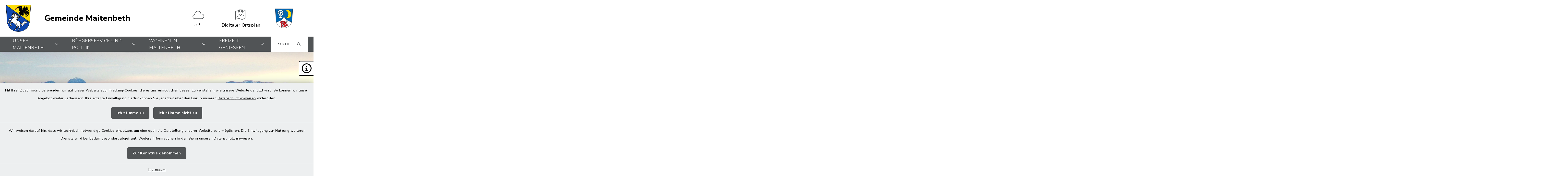

--- FILE ---
content_type: text/html; charset=utf-8
request_url: https://www.maitenbeth.de/
body_size: 22857
content:
<!DOCTYPE html>
<html lang="de-DE">
<head>
    <meta charset="utf-8">

<!-- 
	This website is powered by TYPO3 - inspiring people to share!
	TYPO3 is a free open source Content Management Framework initially created by Kasper Skaarhoj and licensed under GNU/GPL.
	TYPO3 is copyright 1998-2026 of Kasper Skaarhoj. Extensions are copyright of their respective owners.
	Information and contribution at https://typo3.org/
-->

<link rel="icon" href="/_assets/6e0075c9e6eaa5fe876bfe34ba2a77ff/Images/Logo_GdeMaitenbeth_20251303.png" type="image/png">
<title>Maitenbeth: Gemeinde Maitenbeth</title>
<meta http-equiv="x-ua-compatible" content="IE=edge">
<meta name="generator" content="TYPO3 CMS">
<meta name="viewport" content="width=device-width, initial-scale=1">


<link rel="stylesheet" href="/build/main/bootstrap.css?1767090556" media="all">
<link rel="stylesheet" href="/build/main/communice-iconfont.css?1767090556" media="all">
<link rel="stylesheet" href="/build/main/base.css?1767090556" media="all">
<link rel="stylesheet" href="/build/main/accessibility-panel.css?1767090556" media="all">
<link rel="stylesheet" href="/build/main/navigation-1a.css?1767090556" media="all">
<link rel="stylesheet" href="/build/main/headerslider-v2.css?1767090556" media="all">
<link rel="stylesheet" href="/build/main/headerslider-controls-2.css?1767090556" media="all">
<link rel="stylesheet" href="/build/main/news-base.css?1767090556" media="all">
<link rel="stylesheet" href="/build/main/news-4.css?1767090556" media="all">
<link rel="stylesheet" href="/build/main/news-slider-controls.css?1767090556" media="all">
<link rel="stylesheet" href="/build/main/calendar-3.css?1767090556" media="all">
<link rel="stylesheet" href="/build/main/portal-2.css?1767090556" media="all">
<link rel="stylesheet" href="/build/main/footer-v2.css?1767090556" media="all">
<link rel="stylesheet" href="/build/main/footerboxes.css?1767090556" media="all">
<link rel="stylesheet" href="/build/main/gtranslate.css?1767090556" media="all">
<link rel="stylesheet" href="/_assets/d62557c271d06262fbb7ce0981266e2f/Css/auto-complete.css?1747667579" media="all">
<link rel="stylesheet" href="/_assets/f038457a108ded7ca0b077b63bfae195/Css/Main.min.css?1766077593" media="all">
<link rel="stylesheet" href="/_assets/f6691f2c8f7fb18adf855cd4e70e11d6/Packages/tiny-slider/tiny-slider.css?1767089077" media="all">




<script src="/_assets/f6691f2c8f7fb18adf855cd4e70e11d6/JavaScript/Contrib/openlayers/ol.js?1767089077"></script>



<link rel="canonical" href="https://www.maitenbeth.de/">

</head>
<body class="page-1 has-accessibility-panel" data-controller="base" data-mobile-breakpoint="lg">













<div id="privacy-container">
    
    
        
    <div id="communice-matomobar"
         style="display: none;"
         data-controller="consent-matomo"
         data-consent-matomo-policy-link-value=""
         data-consent-matomo-cookie-name-value="communice_consent_matomo"
    >
        <span id="matomo-text">
            Mit Ihrer Zustimmung verwenden wir auf dieser Website sog. Tracking-Cookies, die es uns ermöglichen besser zu verstehen, wie unsere Website genutzt wird. So können wir unser Angebot weiter verbessern. Ihre erteilte Einwilligung hierfür können Sie jederzeit über den Link in unseren <a href="/datenschutz">Datenschutzhinweisen</a> widerrufen.
        </span>
        <div id="matomobar-btns">
            <a
                href="#"
                class="btn btn-primary privacy-button"
                id="matomo-btn-accept"
                data-action="click->consent-matomo#giveConsent"
            >
                Ich stimme zu
            </a>
            <a
                href="#"
                class="btn btn-primary privacy-button"
                id="matomo-btn-decline"
                data-action="click->consent-matomo#declineConsent"
            >
                Ich stimme nicht zu
            </a>
        </div>
    </div>

    
    
        
    <div id="communice-cookiebar" style="display: none;">
        <span id="cookiebar-text">
            Wir weisen darauf hin, dass wir technisch notwendige Cookies einsetzen, um eine optimale Darstellung unserer Website zu ermöglichen. Die Einwilligung zur Nutzung weiterer Dienste wird bei Bedarf gesondert abgefragt. Weitere Informationen finden Sie in unseren <a href="/datenschutz">Datenschutzhinweisen</a>.
        </span>
        <div id="cookiebar-btns">
            <a
                href="#"
                class="btn btn-primary privacy-button"
                id="cookiebar-btn-understand"
            >
                Zur Kenntnis genommen
            </a>
        </div>
    </div>

    
    
    <div id="privacy-container-imprintlink" class="accessibility-panel--active" style="display: none;">
        <div class="spacer"></div>
        <a href="/impressum">
            Impressum
        </a>
    </div>

</div>












<div
    id="jump-navigation"
    class="jump-navigation"
    aria-label="Sprungziele"
    data-controller="jumpnav"
>
    <strong>Sprungziele</strong>
    <ul>
        <li>
            <a
                href="#main-content-anchor"
                data-jumpnav-target="item"
                data-action="click->jumpnav#jumpToMainContent"
            >
                Zum Hauptinhalt springen
            </a>
        </li>
        <li>
            <a
                href="#search-sword-menubar"
                data-jumpnav-target="item"
                data-action="click->jumpnav#jumpToSearchword"
            >
                Zur Suchfunktion springen
            </a>
        </li>
        <li>
            <a
                href="#main-navigation"
                data-jumpnav-target="item"
                data-action="click->jumpnav#jumpToMainnav"
            >
                Zum Hauptmenü springen
            </a>
        </li>
        <li>
            <a
                href="#main-footer-anchor"
                data-jumpnav-target="item"
                data-action="click->jumpnav#jumpToFooter"
            >
                Zur Fußzeile springen
            </a>
        </li>
    </ul>
</div>








    

    <div id="panel-accessability"
         class=""
    >
        <div id="panel-accessability--inner">
            <div id="panel-accessability--items">
                
                
                
                

                


        



    <div
        class="panel-accessability--item accessability-button--servicenav"
        id="panel-accessability--servicenav"
        tabindex="0"
        data-toggle="panel-tooltip"
        data-bs-placement="left"
        role="button"
        title="Service"
        data-controller="panel-nav"
        aria-label="Panel umschalten"
        aria-controls="panel--nav"
        aria-expanded="false"
        data-panel-nav-target="panel"
        data-action="resize@window->panel-nav#update"
    >
        <div
            class="pa-icon"
            data-action="click->panel-nav#toggle"
            aria-hidden="true"
            data-panel-nav-target="linklistIcon"
        >
            <i class="far fa-info-circle"></i>
        </div>
        <div class="panel-accessability--item--content"
             data-panel-nav-target="content"
             aria-hidden="true"
        >
            <nav
                id="panel--nav"
                aria-label="Service"
            >
                <ul
                    class="panel-nav-list"
                    data-panel-nav-target="linklist"
                >
                    
                        <li data-panel-nav-target="linkitem">
                            <a href="/schadensmelder-1">
                                
                                    <i class="fa-solid fa-arrow-right" aria-hidden="true"></i>
                                
                                Schadensmelder
                            </a>
                        </li>
                    
                        <li data-panel-nav-target="linkitem">
                            <a href="/buergerservice-politik/service/informationsblatt">
                                
                                    <i class="fa-solid fa-arrow-right" aria-hidden="true"></i>
                                
                                Informationsblatt
                            </a>
                        </li>
                    
                        <li data-panel-nav-target="linkitem">
                            <a href="/buergerservice-politik/ver-und-entsorgung/abfall-und-wertstoffe">
                                
                                    <i class="fa-solid fa-arrow-right" aria-hidden="true"></i>
                                
                                Abfallkalender
                            </a>
                        </li>
                    
                </ul>
            </nav>
        </div>
    </div>




    




            </div>
        </div>
    </div>





<div
    id="page-wrap"
    class="page-wrap--homepage"
>
    
    

    <header id="header"
            class="header--10"
            data-controller="header--header"
            data-header--header-sticky-value="0"
            data-mainNav-show-navbar-value="1"
    >
        



        
    
        
    

    <div
        id="header-top--wrap"
        data-header--header-target="topHeader"
        class=""
    >
        <div class="container-fluid container-xxl" id="header-top">
            



            <div class="row">
                <div class="col-9 col-sm" id="header-variants--top-left">
                    <div id="header-variants--top-left--row">
                        <div class="col-12" id="header--variant-10--left">
                            
                                <div id="header-variants--top-left--logo-wrap" class="header--variant--item">
                                    <a href="/" id="header-logo-link" title="zur Startseite">
                                        <img id="header-variants--top-left--logo" alt="Logo - zur Startseite" src="/typo3temp/assets/_processed_/a/b/csm_Logo_GdeMaitenbeth_20251303_5ef5a11147.webp" width="600" height="648" />
                                    </a>
                                </div>
                            

                            
                                <div class="header-sitename">
                                    <a href="/" title="zur Startseite" class="h2">
                                        Gemeinde Maitenbeth
                                    </a>
                                </div>
                            
                        </div>
                    </div>
                </div>

                <div class="col-3 col-sm" id="header-variants--top-right">
                    <div class="row" id="header-variants--top-right--row">
                        <div class="col-12" id="header--variant-10--right">
                            

                            
                                
                            

                            
                                    
    
        <div class="header--variant--item">
            <div class="header--variant--item--weather-widget">
                <div class="weather-icon" title="Wetterlage: Mäßig bewölkt;Temperatur: -2 °C"><?xml version="1.0" encoding="utf-8"?><svg version="1.1" id="Ebene_1" xmlns="http://www.w3.org/2000/svg" xmlns:xlink="http://www.w3.org/1999/xlink" x="0px" y="0px"  viewBox="0 0 290 205.9" style="enable-background:new 0 0 290 205.9;max-width:250px;" xml:space="preserve"><g><path d="M85.8,171.9h112.9c24.5,0,44.4-19.9,44.4-44.4c0-24.5-19.9-44.4-44.4-44.4c-1.7,0-3.5,0.1-5.2,0.3l-2.2,0.3l-0.3-2.2 c-3.7-27.2-27.3-47.7-54.8-47.7c-30.5,0-55.3,24.8-55.3,55.3c0,1,0,2.1,0.1,3.2l0.1,2l-2,0.3C60.5,97.9,46.9,114,46.9,133 C46.9,154.4,64.4,171.9,85.8,171.9z M85.6,102.8L85.6,102.8l5.7,0.1l-1-5.2c-0.5-2.8-0.8-5.7-0.8-8.5c0-25.7,20.9-46.6,46.6-46.6 c25.5,0,46.4,20.8,46.6,46.3V95l5.6-1.7c3.3-1,6.8-1.5,10.3-1.5c19.7,0,35.7,16,35.7,35.7c0,19.7-16,35.7-35.7,35.7H85.8 c-16.6,0-30.2-13.5-30.2-30.2C55.6,116.4,69.1,102.9,85.6,102.8z"/></g></svg></div>     <div class="weather-temperature" aria-hidden="true">         <span>-2 °C</span>     </div>
            </div>
        </div>
    

    
        
                
                <div class="header--variant--item">
                    <a class="header--variant--item--maps-widget d-none d-lg-flex" href="/ortsplan">
                        <div class="maps-widget--icon">
                            <?xml version="1.0" encoding="utf-8"?><!-- Generator: Adobe Illustrator 22.0.1, SVG Export Plug-In . SVG Version: 6.00 Build 0)  --><svg version="1.1" id="Ebene_1" xmlns="http://www.w3.org/2000/svg" xmlns:xlink="http://www.w3.org/1999/xlink" x="0px" y="0px"  viewBox="0 0 43.2 47.5" style="enable-background:new 0 0 43.2 47.5;max-width:250px;" xml:space="preserve"><path d="M14.4,8.2"/><g><path d="M31.7,8c-0.7-5.3-4-8-9.4-8c-5.5,0-8.8,2.8-9.4,8c-0.2,1.7-0.1,3.6,0.3,5.5c2,9.5,6.8,15.2,8.3,16.8c0,0.1,0.3,0.4,0.3,0.5 c0.1,0.1,0,0,0.2,0.2c0.1,0,0.2,0,0.3,0c0,0,0.1,0,0.1,0c0.3-0.2,0.4-0.3,0.6-0.5c0.1-0.1,0.1-0.1,0.2-0.2c0,0,0,0,0,0 c1.4-1.5,6.3-7.3,8.3-16.8C31.8,11.6,31.9,9.8,31.7,8z M29.9,13.2C28,21.9,23.7,27.3,22.2,29c-1.5-1.7-5.8-7.1-7.6-15.7 c-0.4-1.8-0.5-3.4-0.3-5c0.6-4.5,3.2-6.6,7.9-6.6c4.7,0,7.3,2.2,7.9,6.6C30.3,9.8,30.2,11.5,29.9,13.2z"/></g><path d="M22.2,15.1c3.2,0,5.9-2.6,5.9-5.9c0-3.2-2.6-5.9-5.9-5.9c-3.2,0-5.9,2.6-5.9,5.9C16.4,12.5,19,15.1,22.2,15.1L22.2,15.1z  M22.2,5c2.4,0,4.3,1.9,4.3,4.3c0,2.4-1.9,4.3-4.3,4.3c-2.4,0-4.3-1.9-4.3-4.3C18,6.9,19.9,5,22.2,5L22.2,5z M22.2,5"/><g><path d="M30,12.4c0,0.3-0.1,0.6-0.1,0.8c-0.5,2.3-1.1,4.3-1.9,6.1v3.9c0.6-1.1,1.1-2.3,1.6-3.6v-5.3l1.8-1c0.1-0.7,0.2-1.3,0.3-2 L30,12.4z"/><path d="M36.4,23.3c-0.2,1.1-0.5,2.1-0.8,2.9c-0.2,0.4,0,0.9,0.5,1c0.1,0,0.2,0.1,0.3,0.1c0.3,0,0.6-0.2,0.7-0.5 c0.4-1,0.7-2,0.9-3.2c0.1-0.4-0.2-0.9-0.6-0.9C36.9,22.6,36.5,22.9,36.4,23.3z"/><path d="M10.2,31c-1,0.6-1.8,1.4-2.6,2.3c-0.3,0.3-0.2,0.8,0.1,1.1c0.1,0.1,0.3,0.2,0.5,0.2c0.2,0,0.5-0.1,0.6-0.3 c0.6-0.8,1.4-1.4,2.2-1.9c0.4-0.2,0.5-0.7,0.3-1.1C11.1,30.9,10.6,30.8,10.2,31z"/><path d="M37.5,21.1L37.5,21.1c0.5,0,0.8-0.3,0.8-0.8c0.1-0.8,0.1-1.6,0.1-2.4c0-0.3,0-0.6,0-0.8c0-0.4-0.4-0.8-0.8-0.8 c-0.4,0-0.8,0.4-0.8,0.8c0,0.3,0,0.5,0,0.8c0,0.8,0,1.6-0.1,2.3C36.8,20.7,37.1,21.1,37.5,21.1z"/><path d="M34.2,28.8c-0.6,0.8-1.4,1.4-2.2,1.8c-0.4,0.2-0.6,0.7-0.3,1.1c0.1,0.3,0.4,0.4,0.7,0.4c0.1,0,0.2,0,0.4-0.1 c1-0.5,1.9-1.3,2.7-2.2c0.3-0.3,0.2-0.8-0.1-1.1C34.9,28.4,34.4,28.5,34.2,28.8z"/><path d="M42.8,6.1c-0.2-0.1-0.5-0.2-0.8,0l-8.2,4.4c0,0.6-0.1,1.2-0.1,1.9l7.9-4.2v31l-12,6.4V32.9c0.3-0.1,0.5-0.4,0.5-0.8 c0-0.3-0.2-0.5-0.5-0.7v-6.9c-0.5,1-1.1,1.9-1.6,2.8v4.1c-0.6,0-1.2-0.1-1.8-0.2c-0.4-0.1-0.9,0.2-0.9,0.6 c-0.1,0.4,0.2,0.9,0.6,0.9c0.7,0.1,1.4,0.2,2.1,0.2v12.6l-12-4.9v-9.7c0.3,0,0.5-0.1,0.8-0.1c0.4,0,0.8-0.4,0.8-0.8 c0-0.4-0.4-0.8-0.8-0.8h0c-0.2,0-0.5,0-0.7,0v-2.8c-0.5-0.9-1.1-1.9-1.6-2.9v5.9c-0.3,0.1-0.7,0.1-1,0.2c-0.4,0.1-0.7,0.6-0.6,1 c0.1,0.4,0.4,0.6,0.8,0.6c0.1,0,0.1,0,0.2,0c0.2-0.1,0.4-0.1,0.6-0.1v9.5L1.6,44.8V12.1l9.1-3c0-0.4,0.1-0.9,0.1-1.3 c0-0.2,0.1-0.3,0.1-0.4L0.5,10.8C0.2,10.9,0,11.2,0,11.5V46c0,0.3,0.1,0.5,0.3,0.6c0.1,0.1,0.3,0.2,0.5,0.2c0.1,0,0.2,0,0.3,0 L15.2,42l13.3,5.5c0,0,0,0,0,0c0.1,0,0.2,0.1,0.3,0.1c0.1,0,0.1,0,0.2,0c0,0,0,0,0.1,0c0,0,0.1,0,0.1,0l13.6-7.2 c0.3-0.1,0.4-0.4,0.4-0.7V6.8C43.2,6.5,43.1,6.2,42.8,6.1z"/><path d="M14.4,7.9v0.3C14.5,7.4,14.7,6.7,15,6c0,0,0,0,0,0l-1.9,0.6C13,7.1,12.9,7.5,12.8,8c0,0.1,0,0.2,0,0.4L14.4,7.9z"/><path d="M5.8,36.2c-0.8,1.8-1,3.2-1,3.3c-0.1,0.4,0.2,0.8,0.7,0.9c0,0,0.1,0,0.1,0c0.4,0,0.7-0.3,0.8-0.7c0,0,0.2-1.3,0.9-2.8 c0.2-0.4,0-0.9-0.4-1.1C6.5,35.6,6,35.8,5.8,36.2z"/><path d="M16,18c-0.5-1.5-1-3.1-1.4-4.8c-0.1-0.5-0.2-1-0.2-1.5v6.6c0.5,1.4,1,2.7,1.6,3.9V18z"/></g><path d="M23.3,30.3C23,30.1,22.8,30,22.8,30c-0.1,0-0.1,0-0.2-0.1c-0.9-0.2-1.7-0.4-2.5-0.5c-0.4-0.1-0.8,0.2-0.9,0.7 c-0.1,0.4,0.2,0.8,0.7,0.9c0.7,0.1,1.5,0.3,2.3,0.5c0.1,0.1,0.3,0.1,0.6,0.3c0.1,0,0.2,0.1,0.3,0.1c0.3,0,0.6-0.2,0.7-0.5 C23.9,30.9,23.7,30.5,23.3,30.3L23.3,30.3z M23.3,30.3"/></svg>
                        </div>
                        <span class="maps-widget--text">
                            Digitaler&nbsp;Ortsplan
                        </span>
                    </a>
                </div>
            
    

                                

                            
                                

    
            
        
    
            
        
    
            
        
    
            
        
    
            
        
    
            
        
    
            
        
    
    <div class="header--variant--item d-none d-md-flex d-lg-flex d-xl-flex" >
        <div class="header--variant--item--image">
            <a href="https://www.rechtmehring.de/">
                <img style="max-width:300px;max-height:80px;" src="/fileadmin/_processed_/b/7/csm_Logo_GdeRechtmehring_20250313_292ebdcf86.webp" width="110" height="120" alt="Link zur Gemeinde Rechtmehring" />
            </a>
        </div>
    </div>









                            

                            
                                
                            
                        </div>
                    </div>
                </div>
            </div>

            


        </div>
    </div>


        
            
                
    
    





<div
    id="main-navigation--wrap"
    data-controller="navigation--mainNav"
    data-navigation--mainNav-header--header-outlet="#header"
    data-action="closeAllNavItems@window->navigation--mainNav#hideAllItems keydown@window->navigation--mainNav#onKeypress focusout->mainnav#onFocusout click@window->navigation--mainNav#handleOutsideClick resize@window->navigation--mainNav#handleResize"
    class=""
>
    <nav
        id="main-navigation"
        class=""
        aria-label="Hauptmenü"
    >
        


        
            
            <button
                id="mobile-nav-toggle-button"
                tabindex="0"
                class="d-lg-none hamburger hamburger--spin"
                type="button"
                data-bs-toggle="collapse"
                aria-controls="navigation-mobile-collapse"
                aria-expanded="false"
                aria-label="Navigation umschalten"
                data-navigation--mainNav-target="hamburger"
                data-action="click->navigation--mainNav#toggleMobileNavigation"
            >
                <span class="hamburger-box">
                    <span class="hamburger-inner"></span>
                </span>
            </button>
            

            
            <button
                id="mobile-search-toggle-button"
                data-navigation--mainNav-target="mobileSearchButton"
                data-action="click->navigation--mainNav#toggleMobileSearch"
                class="d-lg-none"
                data-bs-toggle="collapse"
                aria-controls="mobile-search-container"
                aria-expanded="false"
                aria-label="Mobile Suche umschalten"
            >
                <i class="fa-solid fa-magnifying-glass"></i>
            </button>
            

            
            
                
                        
                        <a href="/ortsplan" class="d-lg-none mobile-do-link float-end">
                            <span class="text">Digitaler<br>Ortsplan</span>
                            <span class="icon"><?xml version="1.0" encoding="utf-8"?><!-- Generator: Adobe Illustrator 22.0.1, SVG Export Plug-In . SVG Version: 6.00 Build 0)  --><svg version="1.1" id="Ebene_1" xmlns="http://www.w3.org/2000/svg" xmlns:xlink="http://www.w3.org/1999/xlink" x="0px" y="0px"  viewBox="0 0 43.2 47.5" style="enable-background:new 0 0 43.2 47.5;max-width:250px;" xml:space="preserve"><path d="M14.4,8.2"/><g><path d="M31.7,8c-0.7-5.3-4-8-9.4-8c-5.5,0-8.8,2.8-9.4,8c-0.2,1.7-0.1,3.6,0.3,5.5c2,9.5,6.8,15.2,8.3,16.8c0,0.1,0.3,0.4,0.3,0.5 c0.1,0.1,0,0,0.2,0.2c0.1,0,0.2,0,0.3,0c0,0,0.1,0,0.1,0c0.3-0.2,0.4-0.3,0.6-0.5c0.1-0.1,0.1-0.1,0.2-0.2c0,0,0,0,0,0 c1.4-1.5,6.3-7.3,8.3-16.8C31.8,11.6,31.9,9.8,31.7,8z M29.9,13.2C28,21.9,23.7,27.3,22.2,29c-1.5-1.7-5.8-7.1-7.6-15.7 c-0.4-1.8-0.5-3.4-0.3-5c0.6-4.5,3.2-6.6,7.9-6.6c4.7,0,7.3,2.2,7.9,6.6C30.3,9.8,30.2,11.5,29.9,13.2z"/></g><path d="M22.2,15.1c3.2,0,5.9-2.6,5.9-5.9c0-3.2-2.6-5.9-5.9-5.9c-3.2,0-5.9,2.6-5.9,5.9C16.4,12.5,19,15.1,22.2,15.1L22.2,15.1z  M22.2,5c2.4,0,4.3,1.9,4.3,4.3c0,2.4-1.9,4.3-4.3,4.3c-2.4,0-4.3-1.9-4.3-4.3C18,6.9,19.9,5,22.2,5L22.2,5z M22.2,5"/><g><path d="M30,12.4c0,0.3-0.1,0.6-0.1,0.8c-0.5,2.3-1.1,4.3-1.9,6.1v3.9c0.6-1.1,1.1-2.3,1.6-3.6v-5.3l1.8-1c0.1-0.7,0.2-1.3,0.3-2 L30,12.4z"/><path d="M36.4,23.3c-0.2,1.1-0.5,2.1-0.8,2.9c-0.2,0.4,0,0.9,0.5,1c0.1,0,0.2,0.1,0.3,0.1c0.3,0,0.6-0.2,0.7-0.5 c0.4-1,0.7-2,0.9-3.2c0.1-0.4-0.2-0.9-0.6-0.9C36.9,22.6,36.5,22.9,36.4,23.3z"/><path d="M10.2,31c-1,0.6-1.8,1.4-2.6,2.3c-0.3,0.3-0.2,0.8,0.1,1.1c0.1,0.1,0.3,0.2,0.5,0.2c0.2,0,0.5-0.1,0.6-0.3 c0.6-0.8,1.4-1.4,2.2-1.9c0.4-0.2,0.5-0.7,0.3-1.1C11.1,30.9,10.6,30.8,10.2,31z"/><path d="M37.5,21.1L37.5,21.1c0.5,0,0.8-0.3,0.8-0.8c0.1-0.8,0.1-1.6,0.1-2.4c0-0.3,0-0.6,0-0.8c0-0.4-0.4-0.8-0.8-0.8 c-0.4,0-0.8,0.4-0.8,0.8c0,0.3,0,0.5,0,0.8c0,0.8,0,1.6-0.1,2.3C36.8,20.7,37.1,21.1,37.5,21.1z"/><path d="M34.2,28.8c-0.6,0.8-1.4,1.4-2.2,1.8c-0.4,0.2-0.6,0.7-0.3,1.1c0.1,0.3,0.4,0.4,0.7,0.4c0.1,0,0.2,0,0.4-0.1 c1-0.5,1.9-1.3,2.7-2.2c0.3-0.3,0.2-0.8-0.1-1.1C34.9,28.4,34.4,28.5,34.2,28.8z"/><path d="M42.8,6.1c-0.2-0.1-0.5-0.2-0.8,0l-8.2,4.4c0,0.6-0.1,1.2-0.1,1.9l7.9-4.2v31l-12,6.4V32.9c0.3-0.1,0.5-0.4,0.5-0.8 c0-0.3-0.2-0.5-0.5-0.7v-6.9c-0.5,1-1.1,1.9-1.6,2.8v4.1c-0.6,0-1.2-0.1-1.8-0.2c-0.4-0.1-0.9,0.2-0.9,0.6 c-0.1,0.4,0.2,0.9,0.6,0.9c0.7,0.1,1.4,0.2,2.1,0.2v12.6l-12-4.9v-9.7c0.3,0,0.5-0.1,0.8-0.1c0.4,0,0.8-0.4,0.8-0.8 c0-0.4-0.4-0.8-0.8-0.8h0c-0.2,0-0.5,0-0.7,0v-2.8c-0.5-0.9-1.1-1.9-1.6-2.9v5.9c-0.3,0.1-0.7,0.1-1,0.2c-0.4,0.1-0.7,0.6-0.6,1 c0.1,0.4,0.4,0.6,0.8,0.6c0.1,0,0.1,0,0.2,0c0.2-0.1,0.4-0.1,0.6-0.1v9.5L1.6,44.8V12.1l9.1-3c0-0.4,0.1-0.9,0.1-1.3 c0-0.2,0.1-0.3,0.1-0.4L0.5,10.8C0.2,10.9,0,11.2,0,11.5V46c0,0.3,0.1,0.5,0.3,0.6c0.1,0.1,0.3,0.2,0.5,0.2c0.1,0,0.2,0,0.3,0 L15.2,42l13.3,5.5c0,0,0,0,0,0c0.1,0,0.2,0.1,0.3,0.1c0.1,0,0.1,0,0.2,0c0,0,0,0,0.1,0c0,0,0.1,0,0.1,0l13.6-7.2 c0.3-0.1,0.4-0.4,0.4-0.7V6.8C43.2,6.5,43.1,6.2,42.8,6.1z"/><path d="M14.4,7.9v0.3C14.5,7.4,14.7,6.7,15,6c0,0,0,0,0,0l-1.9,0.6C13,7.1,12.9,7.5,12.8,8c0,0.1,0,0.2,0,0.4L14.4,7.9z"/><path d="M5.8,36.2c-0.8,1.8-1,3.2-1,3.3c-0.1,0.4,0.2,0.8,0.7,0.9c0,0,0.1,0,0.1,0c0.4,0,0.7-0.3,0.8-0.7c0,0,0.2-1.3,0.9-2.8 c0.2-0.4,0-0.9-0.4-1.1C6.5,35.6,6,35.8,5.8,36.2z"/><path d="M16,18c-0.5-1.5-1-3.1-1.4-4.8c-0.1-0.5-0.2-1-0.2-1.5v6.6c0.5,1.4,1,2.7,1.6,3.9V18z"/></g><path d="M23.3,30.3C23,30.1,22.8,30,22.8,30c-0.1,0-0.1,0-0.2-0.1c-0.9-0.2-1.7-0.4-2.5-0.5c-0.4-0.1-0.8,0.2-0.9,0.7 c-0.1,0.4,0.2,0.8,0.7,0.9c0.7,0.1,1.5,0.3,2.3,0.5c0.1,0.1,0.3,0.1,0.6,0.3c0.1,0,0.2,0.1,0.3,0.1c0.3,0,0.6-0.2,0.7-0.5 C23.9,30.9,23.7,30.5,23.3,30.3L23.3,30.3z M23.3,30.3"/></svg></span>
                        </a>
                    
            
            
        

        
                <div class="container-fluid container-xxl d-none d-lg-block">
                    



<ul class="main-nav--first">
    
        <li
            class="main-nav--first--item "
            data-dropdown-classtoggle="1544"
            style=""
        >
            
            
                    <a href="/unser-maitenbeth/seien-sie-willkommen/grusswort" data-dropdown-btn="1544" data-dropdown-100percent-on-open="1" role="button" aria-expanded="false" aria-controls="main-nav--dropdown-wrap-1544" class="main-nav--first--item--link">
                        Unser Maitenbeth

                        
                            <i class="fa-solid fa-chevron-down ms-2"></i>
                        
                    </a>
                

            
            <div id="main-nav--dropdown-wrap-1544"
                 class="main-nav--dropdown-wrap"
                 data-dropdown-container="1544"
                 style="display: none;"
                 tabindex="-1"
            >
                <div class="main-nav--dropdown--inner container-fluid container-xxl" tabindex="-1">
                    <div class="main-nav--second row">
                        
                            <div class="col-4 col-lg-3 nav-item--second ">
                                <span class="main-nav--second--item">
                                    
                                        <i class="fas fa-heart nav-item--second--icon"></i>
                                    

                                    <a href="/unser-maitenbeth/seien-sie-willkommen/grusswort" class="nav-item--second--link">
                                        Seien Sie willkommen
                                    </a>
                                </span>
                                <ul class="main-nav--third">
                                    
                                        <li class="nav-item--third">
                                            <i class="fas fa-chevron-right nav-item--third--icon"></i>
                                            <a href="/unser-maitenbeth/seien-sie-willkommen/grusswort" class="nav-item--third--link">
                                                Grußwort
                                            </a>
                                        </li>
                                    
                                        <li class="nav-item--third">
                                            <i class="fas fa-chevron-right nav-item--third--icon"></i>
                                            <a href="/unser-maitenbeth/seien-sie-willkommen/fuer-neubuerger" class="nav-item--third--link">
                                                Für Neubürger
                                            </a>
                                        </li>
                                    
                                </ul>
                            </div>
                        
                            <div class="col-4 col-lg-3 nav-item--second ">
                                <span class="main-nav--second--item">
                                    
                                        <i class="fas fa-eye nav-item--second--icon"></i>
                                    

                                    <a href="/unser-maitenbeth/lernen-sie-uns-kennen/ortsportrait" class="nav-item--second--link">
                                        Lernen Sie uns kennen
                                    </a>
                                </span>
                                <ul class="main-nav--third">
                                    
                                        <li class="nav-item--third">
                                            <i class="fas fa-chevron-right nav-item--third--icon"></i>
                                            <a href="/unser-maitenbeth/lernen-sie-uns-kennen/ortsportrait" class="nav-item--third--link">
                                                Ortsportrait
                                            </a>
                                        </li>
                                    
                                        <li class="nav-item--third">
                                            <i class="fas fa-chevron-right nav-item--third--icon"></i>
                                            <a href="/unser-maitenbeth/lernen-sie-uns-kennen/zahlen-und-daten" class="nav-item--third--link">
                                                Zahlen und Daten
                                            </a>
                                        </li>
                                    
                                        <li class="nav-item--third">
                                            <i class="fas fa-chevron-right nav-item--third--icon"></i>
                                            <a href="/unser-maitenbeth/lernen-sie-uns-kennen/verkehrsanbindung" class="nav-item--third--link">
                                                Verkehrsanbindung
                                            </a>
                                        </li>
                                    
                                        <li class="nav-item--third">
                                            <i class="fas fa-chevron-right nav-item--third--icon"></i>
                                            <a href="/ortsplan" class="nav-item--third--link">
                                                Ortsplan
                                            </a>
                                        </li>
                                    
                                </ul>
                            </div>
                        
                            <div class="col-4 col-lg-3 nav-item--second ">
                                <span class="main-nav--second--item">
                                    
                                        <i class="fas fa-gavel nav-item--second--icon"></i>
                                    

                                    <a href="/unser-maitenbeth/bauen-und-planen/bebauungsplaene" class="nav-item--second--link">
                                        Bauen und Planen
                                    </a>
                                </span>
                                <ul class="main-nav--third">
                                    
                                        <li class="nav-item--third">
                                            <i class="fas fa-chevron-right nav-item--third--icon"></i>
                                            <a href="/unser-maitenbeth/bauen-und-planen/bebauungsplaene" class="nav-item--third--link">
                                                Bebauungspläne
                                            </a>
                                        </li>
                                    
                                        <li class="nav-item--third">
                                            <i class="fas fa-chevron-right nav-item--third--icon"></i>
                                            <a href="/unser-maitenbeth/bauen-und-planen/baugrundstuecke" class="nav-item--third--link">
                                                Baugrundstücke
                                            </a>
                                        </li>
                                    
                                </ul>
                            </div>
                        
                            <div class="col-4 col-lg-3 nav-item--second ">
                                <span class="main-nav--second--item">
                                    
                                        <i class="fas fa-books nav-item--second--icon"></i>
                                    

                                    <a href="/unser-maitenbeth/geschichte-und-tradition/chronik-von-maitenbeth" class="nav-item--second--link">
                                        Geschichte und Tradition
                                    </a>
                                </span>
                                <ul class="main-nav--third">
                                    
                                        <li class="nav-item--third">
                                            <i class="fas fa-chevron-right nav-item--third--icon"></i>
                                            <a href="/unser-maitenbeth/geschichte-und-tradition/chronik-von-maitenbeth" class="nav-item--third--link">
                                                Geschichte
                                            </a>
                                        </li>
                                    
                                        <li class="nav-item--third">
                                            <i class="fas fa-chevron-right nav-item--third--icon"></i>
                                            <a href="/unser-maitenbeth/geschichte-und-tradition/gemeindewappen" class="nav-item--third--link">
                                                Gemeindewappen
                                            </a>
                                        </li>
                                    
                                </ul>
                            </div>
                        
                    </div>
                </div>

            </div>
        </li>
    
        <li
            class="main-nav--first--item "
            data-dropdown-classtoggle="1561"
            style=""
        >
            
            
                    <a href="/buergerservice-politik/rathaus/anschrift-und-oeffnungzeiten" data-dropdown-btn="1561" data-dropdown-100percent-on-open="1" role="button" aria-expanded="false" aria-controls="main-nav--dropdown-wrap-1561" class="main-nav--first--item--link">
                        Bürgerservice und Politik

                        
                            <i class="fa-solid fa-chevron-down ms-2"></i>
                        
                    </a>
                

            
            <div id="main-nav--dropdown-wrap-1561"
                 class="main-nav--dropdown-wrap"
                 data-dropdown-container="1561"
                 style="display: none;"
                 tabindex="-1"
            >
                <div class="main-nav--dropdown--inner container-fluid container-xxl" tabindex="-1">
                    <div class="main-nav--second row">
                        
                            <div class="col-4 col-lg-3 nav-item--second ">
                                <span class="main-nav--second--item">
                                    
                                        <i class="fas fa-university nav-item--second--icon"></i>
                                    

                                    <a href="/buergerservice-politik/rathaus/anschrift-und-oeffnungzeiten" class="nav-item--second--link">
                                        Rathaus
                                    </a>
                                </span>
                                <ul class="main-nav--third">
                                    
                                        <li class="nav-item--third">
                                            <i class="fas fa-chevron-right nav-item--third--icon"></i>
                                            <a href="/buergerservice-politik/rathaus/anschrift-und-oeffnungzeiten" class="nav-item--third--link">
                                                Anschrift und Öffnungszeiten
                                            </a>
                                        </li>
                                    
                                        <li class="nav-item--third">
                                            <i class="fas fa-chevron-right nav-item--third--icon"></i>
                                            <a href="/was-erledige-ich-wo-1" class="nav-item--third--link">
                                                Was erledige ich wo
                                            </a>
                                        </li>
                                    
                                        <li class="nav-item--third">
                                            <i class="fas fa-chevron-right nav-item--third--icon"></i>
                                            <a href="/ansprechpartner-1" class="nav-item--third--link">
                                                Ansprechpartner
                                            </a>
                                        </li>
                                    
                                        <li class="nav-item--third">
                                            <i class="fas fa-chevron-right nav-item--third--icon"></i>
                                            <a href="/organisationseinheiten" class="nav-item--third--link">
                                                Organisationseinheiten
                                            </a>
                                        </li>
                                    
                                        <li class="nav-item--third">
                                            <i class="fas fa-chevron-right nav-item--third--icon"></i>
                                            <a href="/formulare-und-onlinedienste-1" class="nav-item--third--link">
                                                Formulare und Onlinedienste
                                            </a>
                                        </li>
                                    
                                        <li class="nav-item--third">
                                            <i class="fas fa-chevron-right nav-item--third--icon"></i>
                                            <a href="/lebenslagen-1" class="nav-item--third--link">
                                                Lebenslagen
                                            </a>
                                        </li>
                                    
                                        <li class="nav-item--third">
                                            <i class="fas fa-chevron-right nav-item--third--icon"></i>
                                            <a href="/buergerservice-politik/rathaus/steuern-gebuehren-beitraege" class="nav-item--third--link">
                                                Steuern, Gebühren, Beiträge
                                            </a>
                                        </li>
                                    
                                </ul>
                            </div>
                        
                            <div class="col-4 col-lg-3 nav-item--second ">
                                <span class="main-nav--second--item">
                                    
                                        <i class="fas fa-user-plus nav-item--second--icon"></i>
                                    

                                    <a href="/buergerservice-politik/einrichtungen-der-gemeinde/bauhof" class="nav-item--second--link">
                                        Einrichtungen der Gemeinde
                                    </a>
                                </span>
                                <ul class="main-nav--third">
                                    
                                        <li class="nav-item--third">
                                            <i class="fas fa-chevron-right nav-item--third--icon"></i>
                                            <a href="/buergerservice-politik/einrichtungen-der-gemeinde/bauhof" class="nav-item--third--link">
                                                Bauhof
                                            </a>
                                        </li>
                                    
                                        <li class="nav-item--third">
                                            <i class="fas fa-chevron-right nav-item--third--icon"></i>
                                            <a href="/buergerservice-politik/einrichtungen-der-gemeinde/feuerwehr" class="nav-item--third--link">
                                                Feuerwehr
                                            </a>
                                        </li>
                                    
                                        <li class="nav-item--third">
                                            <i class="fas fa-chevron-right nav-item--third--icon"></i>
                                            <a href="/buergerservice-politik/einrichtungen-der-gemeinde/friedhof" class="nav-item--third--link">
                                                Friedhöfe
                                            </a>
                                        </li>
                                    
                                </ul>
                            </div>
                        
                            <div class="col-4 col-lg-3 nav-item--second ">
                                <span class="main-nav--second--item">
                                    
                                        <i class="fas fa-users nav-item--second--icon"></i>
                                    

                                    <a href="/buergerservice-politik/gemeinderat/ratsinformationssystem" class="nav-item--second--link">
                                        Gemeinderat
                                    </a>
                                </span>
                                <ul class="main-nav--third">
                                    
                                        <li class="nav-item--third">
                                            <i class="fas fa-chevron-right nav-item--third--icon"></i>
                                            <a href="/buergerservice-politik/gemeinderat/ratsinformationssystem" class="nav-item--third--link">
                                                Der Gemeinderat stellt sich vor
                                            </a>
                                        </li>
                                    
                                </ul>
                            </div>
                        
                            <div class="col-4 col-lg-3 nav-item--second ">
                                <span class="main-nav--second--item">
                                    
                                        <i class="fas fa-info nav-item--second--icon"></i>
                                    

                                    <a href="/buergerservice-politik/service/informationsblatt" class="nav-item--second--link">
                                        Service
                                    </a>
                                </span>
                                <ul class="main-nav--third">
                                    
                                        <li class="nav-item--third">
                                            <i class="fas fa-chevron-right nav-item--third--icon"></i>
                                            <a href="/buergerservice-politik/service/informationsblatt" class="nav-item--third--link">
                                                Informationsblatt
                                            </a>
                                        </li>
                                    
                                        <li class="nav-item--third">
                                            <i class="fas fa-chevron-right nav-item--third--icon"></i>
                                            <a href="/buergerservice-politik/service/im-notfall" class="nav-item--third--link">
                                                Im Notfall
                                            </a>
                                        </li>
                                    
                                        <li class="nav-item--third">
                                            <i class="fas fa-chevron-right nav-item--third--icon"></i>
                                            <a href="/schadensmelder-1" class="nav-item--third--link">
                                                Schadensmelder
                                            </a>
                                        </li>
                                    
                                </ul>
                            </div>
                        
                            <div class="col-4 col-lg-3 nav-item--second ">
                                <span class="main-nav--second--item">
                                    
                                        <i class="fas fa-recycle nav-item--second--icon"></i>
                                    

                                    <a href="/buergerservice-politik/ver-und-entsorgung/abfall-und-wertstoffe" class="nav-item--second--link">
                                        Ver- und Entsorgung
                                    </a>
                                </span>
                                <ul class="main-nav--third">
                                    
                                        <li class="nav-item--third">
                                            <i class="fas fa-chevron-right nav-item--third--icon"></i>
                                            <a href="/buergerservice-politik/ver-und-entsorgung/abfall-und-wertstoffe" class="nav-item--third--link">
                                                Abfall und Wertstoffe
                                            </a>
                                        </li>
                                    
                                        <li class="nav-item--third">
                                            <i class="fas fa-chevron-right nav-item--third--icon"></i>
                                            <a href="/buergerservice-politik/ver-und-entsorgung/wasserversorgung" class="nav-item--third--link">
                                                Wasserversorgung
                                            </a>
                                        </li>
                                    
                                        <li class="nav-item--third">
                                            <i class="fas fa-chevron-right nav-item--third--icon"></i>
                                            <a href="/buergerservice-politik/ver-und-entsorgung/abwasserbeseitigung" class="nav-item--third--link">
                                                Abwasserbeseitigung
                                            </a>
                                        </li>
                                    
                                        <li class="nav-item--third">
                                            <i class="fas fa-chevron-right nav-item--third--icon"></i>
                                            <a href="/buergerservice-politik/ver-und-entsorgung/kaminkehrer" class="nav-item--third--link">
                                                Kaminkehrer
                                            </a>
                                        </li>
                                    
                                        <li class="nav-item--third">
                                            <i class="fas fa-chevron-right nav-item--third--icon"></i>
                                            <a href="/buergerservice-politik/ver-und-entsorgung/stromversorgung" class="nav-item--third--link">
                                                Stromversorgung
                                            </a>
                                        </li>
                                    
                                </ul>
                            </div>
                        
                            <div class="col-4 col-lg-3 nav-item--second ">
                                <span class="main-nav--second--item">
                                    
                                        <i class="fas fa-tasks nav-item--second--icon"></i>
                                    

                                    <a href="/unser-maitenbeth/ortsrecht/satzungen-und-verordnungen-1" class="nav-item--second--link">
                                        Ortsrecht
                                    </a>
                                </span>
                                <ul class="main-nav--third">
                                    
                                        <li class="nav-item--third">
                                            <i class="fas fa-chevron-right nav-item--third--icon"></i>
                                            <a href="/unser-maitenbeth/ortsrecht/satzungen-und-verordnungen-1" class="nav-item--third--link">
                                                Satzungen und Verordnungen
                                            </a>
                                        </li>
                                    
                                        <li class="nav-item--third">
                                            <i class="fas fa-chevron-right nav-item--third--icon"></i>
                                            <a href="/unser-maitenbeth/ortsrecht/bebauungsplaene" class="nav-item--third--link">
                                                Bebauungspläne
                                            </a>
                                        </li>
                                    
                                </ul>
                            </div>
                        
                            <div class="col-4 col-lg-3 nav-item--second ">
                                <span class="main-nav--second--item">
                                    
                                        <i class="fas fa-chart-bar nav-item--second--icon"></i>
                                    

                                    <a href="/buergerservice-politik/wahlen/bundestagswahl-2025" class="nav-item--second--link">
                                        Wahlen
                                    </a>
                                </span>
                                <ul class="main-nav--third">
                                    
                                        <li class="nav-item--third">
                                            <i class="fas fa-chevron-right nav-item--third--icon"></i>
                                            <a href="/buergerservice-politik/wahlen/bundestagswahl-2025" class="nav-item--third--link">
                                                Bundestagswahl 2025
                                            </a>
                                        </li>
                                    
                                </ul>
                            </div>
                        
                    </div>
                </div>

            </div>
        </li>
    
        <li
            class="main-nav--first--item "
            data-dropdown-classtoggle="1584"
            style=""
        >
            
            
                    <a href="/wohnen-in-maitenbeth/kinderbetreuung-und-bildung/kindertagesstaette" data-dropdown-btn="1584" data-dropdown-100percent-on-open="1" role="button" aria-expanded="false" aria-controls="main-nav--dropdown-wrap-1584" class="main-nav--first--item--link">
                        Wohnen in Maitenbeth

                        
                            <i class="fa-solid fa-chevron-down ms-2"></i>
                        
                    </a>
                

            
            <div id="main-nav--dropdown-wrap-1584"
                 class="main-nav--dropdown-wrap"
                 data-dropdown-container="1584"
                 style="display: none;"
                 tabindex="-1"
            >
                <div class="main-nav--dropdown--inner container-fluid container-xxl" tabindex="-1">
                    <div class="main-nav--second row">
                        
                            <div class="col-4 col-lg-3 nav-item--second ">
                                <span class="main-nav--second--item">
                                    
                                        <i class="fas fa-graduation-cap nav-item--second--icon"></i>
                                    

                                    <a href="/wohnen-in-maitenbeth/kinderbetreuung-und-bildung/kindertagesstaette" class="nav-item--second--link">
                                        Kinderbetreuung und Bildung
                                    </a>
                                </span>
                                <ul class="main-nav--third">
                                    
                                        <li class="nav-item--third">
                                            <i class="fas fa-chevron-right nav-item--third--icon"></i>
                                            <a href="/wohnen-in-maitenbeth/kinderbetreuung-und-bildung/kindertagesstaette" class="nav-item--third--link">
                                                Kindertagesstätte St. Agatha
                                            </a>
                                        </li>
                                    
                                        <li class="nav-item--third">
                                            <i class="fas fa-chevron-right nav-item--third--icon"></i>
                                            <a href="/wohnen-in-maitenbeth/kinderbetreuung-und-bildung/grund-und-mittelschulen" class="nav-item--third--link">
                                                Grund- und Mittelschulen
                                            </a>
                                        </li>
                                    
                                        <li class="nav-item--third">
                                            <i class="fas fa-chevron-right nav-item--third--icon"></i>
                                            <a href="/wohnen-in-maitenbeth/kinderbetreuung-und-bildung/weiterfuehrende-schulen" class="nav-item--third--link">
                                                Weiterführende Schulen
                                            </a>
                                        </li>
                                    
                                        <li class="nav-item--third">
                                            <i class="fas fa-chevron-right nav-item--third--icon"></i>
                                            <a href="/wohnen-in-maitenbeth/kinderbetreuung-und-bildung/erwachsenenbildung" class="nav-item--third--link">
                                                Erwachsenenbildung
                                            </a>
                                        </li>
                                    
                                        <li class="nav-item--third">
                                            <i class="fas fa-chevron-right nav-item--third--icon"></i>
                                            <a href="/wohnen-in-maitenbeth/kinderbetreuung-und-bildung/buecherei" class="nav-item--third--link">
                                                Gemeindebücherei
                                            </a>
                                        </li>
                                    
                                </ul>
                            </div>
                        
                            <div class="col-4 col-lg-3 nav-item--second ">
                                <span class="main-nav--second--item">
                                    
                                        <i class="fas fa-briefcase-medical nav-item--second--icon"></i>
                                    

                                    <a href="/wohnen-in-maitenbeth/gesundheit-und-soziales/aerzte-und-heilberufe" class="nav-item--second--link">
                                        Gesundheit und Soziales
                                    </a>
                                </span>
                                <ul class="main-nav--third">
                                    
                                        <li class="nav-item--third">
                                            <i class="fas fa-chevron-right nav-item--third--icon"></i>
                                            <a href="/wohnen-in-maitenbeth/gesundheit-und-soziales/aerzte-und-heilberufe" class="nav-item--third--link">
                                                Ärzte und Heilberufe
                                            </a>
                                        </li>
                                    
                                        <li class="nav-item--third">
                                            <i class="fas fa-chevron-right nav-item--third--icon"></i>
                                            <a href="/wohnen-in-maitenbeth/gesundheit-und-soziales/apotheken" class="nav-item--third--link">
                                                Apotheken
                                            </a>
                                        </li>
                                    
                                        <li class="nav-item--third">
                                            <i class="fas fa-chevron-right nav-item--third--icon"></i>
                                            <a href="/wohnen-in-maitenbeth/gesundheit-und-soziales/soziale-einrichtungen" class="nav-item--third--link">
                                                Soziale Einrichtungen
                                            </a>
                                        </li>
                                    
                                        <li class="nav-item--third">
                                            <i class="fas fa-chevron-right nav-item--third--icon"></i>
                                            <a href="/wohnen-in-maitenbeth/gesundheit-und-soziales/kirchen-und-pfarraemter" class="nav-item--third--link">
                                                Kirchen und Pfarrämter
                                            </a>
                                        </li>
                                    
                                </ul>
                            </div>
                        
                            <div class="col-4 col-lg-3 nav-item--second ">
                                <span class="main-nav--second--item">
                                    
                                        <i class="fas fa-cogs nav-item--second--icon"></i>
                                    

                                    <a href="/wohnen-in-maitenbeth/wirtschaft-und-bauen/nahversorgung" class="nav-item--second--link">
                                        Wirtschaft und Gewerbe
                                    </a>
                                </span>
                                <ul class="main-nav--third">
                                    
                                        <li class="nav-item--third">
                                            <i class="fas fa-chevron-right nav-item--third--icon"></i>
                                            <a href="/wohnen-in-maitenbeth/wirtschaft-und-bauen/nahversorgung" class="nav-item--third--link">
                                                Nahversorgung
                                            </a>
                                        </li>
                                    
                                        <li class="nav-item--third">
                                            <i class="fas fa-chevron-right nav-item--third--icon"></i>
                                            <a href="/wohnen-in-maitenbeth/wirtschaft-und-bauen/breitband" class="nav-item--third--link">
                                                Breitband
                                            </a>
                                        </li>
                                    
                                </ul>
                            </div>
                        
                    </div>
                </div>

            </div>
        </li>
    
        <li
            class="main-nav--first--item "
            data-dropdown-classtoggle="1607"
            style=""
        >
            
            
                    <a href="/veranstaltungen" data-dropdown-btn="1607" data-dropdown-100percent-on-open="1" role="button" aria-expanded="false" aria-controls="main-nav--dropdown-wrap-1607" class="main-nav--first--item--link">
                        Freizeit genießen

                        
                            <i class="fa-solid fa-chevron-down ms-2"></i>
                        
                    </a>
                

            
            <div id="main-nav--dropdown-wrap-1607"
                 class="main-nav--dropdown-wrap"
                 data-dropdown-container="1607"
                 style="display: none;"
                 tabindex="-1"
            >
                <div class="main-nav--dropdown--inner container-fluid container-xxl" tabindex="-1">
                    <div class="main-nav--second row">
                        
                            <div class="col-4 col-lg-3 nav-item--second ">
                                <span class="main-nav--second--item">
                                    
                                        <i class="fas fa-calendar-alt nav-item--second--icon"></i>
                                    

                                    <a href="/veranstaltungen" class="nav-item--second--link">
                                        Was ist los in Maitenbeth
                                    </a>
                                </span>
                                <ul class="main-nav--third">
                                    
                                        <li class="nav-item--third">
                                            <i class="fas fa-chevron-right nav-item--third--icon"></i>
                                            <a href="/veranstaltungen" class="nav-item--third--link">
                                                Veranstaltungen
                                            </a>
                                        </li>
                                    
                                        <li class="nav-item--third">
                                            <i class="fas fa-chevron-right nav-item--third--icon"></i>
                                            <a href="/freizeit-geniessen/was-ist-los-in-maitenbeth/ferienprogramm" class="nav-item--third--link">
                                                Ferienprogramm
                                            </a>
                                        </li>
                                    
                                </ul>
                            </div>
                        
                            <div class="col-4 col-lg-3 nav-item--second ">
                                <span class="main-nav--second--item">
                                    
                                        <i class="fas fa-user-friends nav-item--second--icon"></i>
                                    

                                    <a href="/freizeit-geniessen/reges-vereinsleben/vereinsregister" class="nav-item--second--link">
                                        Reges Vereinsleben
                                    </a>
                                </span>
                                <ul class="main-nav--third">
                                    
                                        <li class="nav-item--third">
                                            <i class="fas fa-chevron-right nav-item--third--icon"></i>
                                            <a href="/freizeit-geniessen/reges-vereinsleben/vereinsregister" class="nav-item--third--link">
                                                Unsere Vereine
                                            </a>
                                        </li>
                                    
                                        <li class="nav-item--third">
                                            <i class="fas fa-chevron-right nav-item--third--icon"></i>
                                            <a href="/freizeit-geniessen/reges-vereinsleben/feuerwehr" class="nav-item--third--link">
                                                Feuerwehr
                                            </a>
                                        </li>
                                    
                                </ul>
                            </div>
                        
                            <div class="col-4 col-lg-3 nav-item--second ">
                                <span class="main-nav--second--item">
                                    
                                        <i class="far fa-futbol nav-item--second--icon"></i>
                                    

                                    <a href="/freizeit-geniessen/freizeitangebote/alte-post" class="nav-item--second--link">
                                        Freizeitangebote
                                    </a>
                                </span>
                                <ul class="main-nav--third">
                                    
                                        <li class="nav-item--third">
                                            <i class="fas fa-chevron-right nav-item--third--icon"></i>
                                            <a href="/freizeit-geniessen/freizeitangebote/alte-post" class="nav-item--third--link">
                                                Alte Post
                                            </a>
                                        </li>
                                    
                                </ul>
                            </div>
                        
                            <div class="col-4 col-lg-3 nav-item--second ">
                                <span class="main-nav--second--item">
                                    
                                        <i class="fas fa-bed nav-item--second--icon"></i>
                                    

                                    <a href="/freizeit-geniessen/gastronomie-und-uebernachtung/gaststaetten" class="nav-item--second--link">
                                        Gastronomie und Übernachtung
                                    </a>
                                </span>
                                <ul class="main-nav--third">
                                    
                                        <li class="nav-item--third">
                                            <i class="fas fa-chevron-right nav-item--third--icon"></i>
                                            <a href="/freizeit-geniessen/gastronomie-und-uebernachtung/gaststaetten" class="nav-item--third--link">
                                                Gaststätten
                                            </a>
                                        </li>
                                    
                                        <li class="nav-item--third">
                                            <i class="fas fa-chevron-right nav-item--third--icon"></i>
                                            <a href="/freizeit-geniessen/gastronomie-und-uebernachtung/uebernachten" class="nav-item--third--link">
                                                Übernachten
                                            </a>
                                        </li>
                                    
                                </ul>
                            </div>
                        
                    </div>
                </div>

            </div>
        </li>
    

    
        <li class="main-nav--first--item " id="main-nav--searchicon">
            <button
                type="button"
                id="main-nav--searchicon--link"
                class="main-nav--first--item--link"
                data-dropdown-btn="mainnav_search"
                aria-expanded="false"
                aria-label="Suche umschalten"
                aria-controls="mainnav--search-dropdown"
            >
                <span id="main-nav--searchicon--text">Suche</span>
                <i class="far fa-search" id="main-nav--searchicon--icon"></i>
            </button>
            <div id="mainnav--search-dropdown" class="mainnav--search-dropdown" data-dropdown-container="mainnav_search" style="display: none;">
                <div id="mainnav--search-dropdown--inner">
                    <h4 id="mainnav--search-dropdown--headline">Wie können wir weiterhelfen?</h4>
                    <div id="mainnav--search-dropdown--searchbox-wrap">
                        


        
<form
    method="get"
    id="search"
    class="search-form form-inline"
    name="form_kesearch_searchfield"
    action="/suche"
>
    <input type="hidden" name="id" value="57">

    
            <div class="input-group">
                <label for="search-sword-menubar" class="sr-only">Suche</label>
                <input
                    autocomplete="off"
                    aria-label="Suchbegriff eingeben"
                    placeholder="Suchbegriff eingeben"
                    class="search-sword form-control"
                    id="search-sword-menubar"
                    type="text"
                    name="tx_kesearch_pi1[sword]"
                >
                <button
                    type="submit"
                    class="btn btn-primary"
                    id="search-bar--submit"
                    title="Suchfunktion"
                >
                    
                            Suchen <i class="far fa-angle-right"></i>
                        
                </button>
            </div>
        
</form>


    




                    </div>
                    <ul id="mainnav--search-dropdown--buttons">
                        
                                


        

    <li>
        <a href="/was-erledige-ich-wo-1" class="btn me-3 mainnav--search-dropdown--buttons--button">
            Was erledige ich wo
        </a>
    </li>



    




                            
                    </ul>
                </div>
            </div>
        </li>
    
</ul>







                </div>
            
        


    </nav>

    <div class="collapse d-lg-none" id="mobile-search-container">
        <div id="mobile-search-inner">
            


        
<div class="container-fluid">
    <div class="row d-flex justify-content-center">
        <div class="col-10">
            <form
                method="get"
                id="mobile-search"
                class="search-form form-inline"
                name="form_kesearch_searchfield"
                action="/suche"
            >
                <input type="hidden" name="id" value="57">

                <label for="search-sword-mobile" class="sr-only">Suche</label>
                <div id="mobile-search--input-wrap">
                    <input
                        autocomplete="off"
                        aria-label="Suchbegriff eingeben"
                        placeholder="Suchbegriff eingeben"
                        class="search-sword form-control"
                        id="search-sword-mobile"
                        type="text"
                        name="tx_kesearch_pi1[sword]"
                    >
                    <button
                        type="submit"
                        id="mobile-search--submit-button"
                        title="Suchfunktion"
                    >
                        <i class="fa-solid fa-magnifying-glass"></i>
                    </button>
                </div>
            </form>
        </div>
    </div>
</div>


    




        </div>
    </div>


</div>





            
        

        



<nav
    id="navigation-mobile"
    class="navbar d-lg-none"
    aria-label="Hauptmenü"
>
    <div class="collapse navbar-collapse" id="navigation-mobile-collapse">
        <ul class="navbar-nav mr-auto mobile-nav-layer1">
            
                <li class="nav-item dropdown sub">
                    
                            <a href="/unser-maitenbeth/seien-sie-willkommen/grusswort" role="button" data-bs-toggle="dropdown" class="nav-link">
                                Unser Maitenbeth
                                
                                    <i class="fa-solid fa-angle-down ms-2"></i>
                                
                            </a>
                        

                    
                        <ul class="mobile-nav-layer2 dropdown-menu">
                            
                                <li>

                                    <a href="/unser-maitenbeth/seien-sie-willkommen/grusswort" data-dropdownid="1556-mobile" class="dropdown-item">
                                        
                                            <i class="fas fa-heart mobile-nav-layer2-icon me-2"></i>
                                        
                                        Seien Sie willkommen
                                    </a>

                                    <ul class="mobile-nav-layer3">
                                        
                                            <li>
                                                <a href="/unser-maitenbeth/seien-sie-willkommen/grusswort" class="dropdown-item">
                                                    <i class="fa-solid fa-chevron-right me-3 mobile-nav-layer3-icon"></i>Grußwort
                                                </a>
                                            </li>

                                        
                                            <li>
                                                <a href="/unser-maitenbeth/seien-sie-willkommen/fuer-neubuerger" class="dropdown-item">
                                                    <i class="fa-solid fa-chevron-right me-3 mobile-nav-layer3-icon"></i>Für Neubürger
                                                </a>
                                            </li>

                                        
                                    </ul>
                                </li>
                            
                                <li>

                                    <a href="/unser-maitenbeth/lernen-sie-uns-kennen/ortsportrait" data-dropdownid="1551-mobile" class="dropdown-item">
                                        
                                            <i class="fas fa-eye mobile-nav-layer2-icon me-2"></i>
                                        
                                        Lernen Sie uns kennen
                                    </a>

                                    <ul class="mobile-nav-layer3">
                                        
                                            <li>
                                                <a href="/unser-maitenbeth/lernen-sie-uns-kennen/ortsportrait" class="dropdown-item">
                                                    <i class="fa-solid fa-chevron-right me-3 mobile-nav-layer3-icon"></i>Ortsportrait
                                                </a>
                                            </li>

                                        
                                            <li>
                                                <a href="/unser-maitenbeth/lernen-sie-uns-kennen/zahlen-und-daten" class="dropdown-item">
                                                    <i class="fa-solid fa-chevron-right me-3 mobile-nav-layer3-icon"></i>Zahlen und Daten
                                                </a>
                                            </li>

                                        
                                            <li>
                                                <a href="/unser-maitenbeth/lernen-sie-uns-kennen/verkehrsanbindung" class="dropdown-item">
                                                    <i class="fa-solid fa-chevron-right me-3 mobile-nav-layer3-icon"></i>Verkehrsanbindung
                                                </a>
                                            </li>

                                        
                                            <li>
                                                <a href="/ortsplan" class="dropdown-item">
                                                    <i class="fa-solid fa-chevron-right me-3 mobile-nav-layer3-icon"></i>Ortsplan
                                                </a>
                                            </li>

                                        
                                    </ul>
                                </li>
                            
                                <li>

                                    <a href="/unser-maitenbeth/bauen-und-planen/bebauungsplaene" data-dropdownid="1930-mobile" class="dropdown-item">
                                        
                                            <i class="fas fa-gavel mobile-nav-layer2-icon me-2"></i>
                                        
                                        Bauen und Planen
                                    </a>

                                    <ul class="mobile-nav-layer3">
                                        
                                            <li>
                                                <a href="/unser-maitenbeth/bauen-und-planen/bebauungsplaene" class="dropdown-item">
                                                    <i class="fa-solid fa-chevron-right me-3 mobile-nav-layer3-icon"></i>Bebauungspläne
                                                </a>
                                            </li>

                                        
                                            <li>
                                                <a href="/unser-maitenbeth/bauen-und-planen/baugrundstuecke" class="dropdown-item">
                                                    <i class="fa-solid fa-chevron-right me-3 mobile-nav-layer3-icon"></i>Baugrundstücke
                                                </a>
                                            </li>

                                        
                                    </ul>
                                </li>
                            
                                <li>

                                    <a href="/unser-maitenbeth/geschichte-und-tradition/chronik-von-maitenbeth" data-dropdownid="1548-mobile" class="dropdown-item">
                                        
                                            <i class="fas fa-books mobile-nav-layer2-icon me-2"></i>
                                        
                                        Geschichte und Tradition
                                    </a>

                                    <ul class="mobile-nav-layer3">
                                        
                                            <li>
                                                <a href="/unser-maitenbeth/geschichte-und-tradition/chronik-von-maitenbeth" class="dropdown-item">
                                                    <i class="fa-solid fa-chevron-right me-3 mobile-nav-layer3-icon"></i>Geschichte
                                                </a>
                                            </li>

                                        
                                            <li>
                                                <a href="/unser-maitenbeth/geschichte-und-tradition/gemeindewappen" class="dropdown-item">
                                                    <i class="fa-solid fa-chevron-right me-3 mobile-nav-layer3-icon"></i>Gemeindewappen
                                                </a>
                                            </li>

                                        
                                    </ul>
                                </li>
                            
                        </ul>
                    
                </li>
            
                <li class="nav-item dropdown sub">
                    
                            <a href="/buergerservice-politik/rathaus/anschrift-und-oeffnungzeiten" role="button" data-bs-toggle="dropdown" class="nav-link">
                                Bürgerservice und Politik
                                
                                    <i class="fa-solid fa-angle-down ms-2"></i>
                                
                            </a>
                        

                    
                        <ul class="mobile-nav-layer2 dropdown-menu">
                            
                                <li>

                                    <a href="/buergerservice-politik/rathaus/anschrift-und-oeffnungzeiten" data-dropdownid="1578-mobile" class="dropdown-item">
                                        
                                            <i class="fas fa-university mobile-nav-layer2-icon me-2"></i>
                                        
                                        Rathaus
                                    </a>

                                    <ul class="mobile-nav-layer3">
                                        
                                            <li>
                                                <a href="/buergerservice-politik/rathaus/anschrift-und-oeffnungzeiten" class="dropdown-item">
                                                    <i class="fa-solid fa-chevron-right me-3 mobile-nav-layer3-icon"></i>Anschrift und Öffnungszeiten
                                                </a>
                                            </li>

                                        
                                            <li>
                                                <a href="/was-erledige-ich-wo-1" class="dropdown-item">
                                                    <i class="fa-solid fa-chevron-right me-3 mobile-nav-layer3-icon"></i>Was erledige ich wo
                                                </a>
                                            </li>

                                        
                                            <li>
                                                <a href="/ansprechpartner-1" class="dropdown-item">
                                                    <i class="fa-solid fa-chevron-right me-3 mobile-nav-layer3-icon"></i>Ansprechpartner
                                                </a>
                                            </li>

                                        
                                            <li>
                                                <a href="/organisationseinheiten" class="dropdown-item">
                                                    <i class="fa-solid fa-chevron-right me-3 mobile-nav-layer3-icon"></i>Organisationseinheiten
                                                </a>
                                            </li>

                                        
                                            <li>
                                                <a href="/formulare-und-onlinedienste-1" class="dropdown-item">
                                                    <i class="fa-solid fa-chevron-right me-3 mobile-nav-layer3-icon"></i>Formulare und Onlinedienste
                                                </a>
                                            </li>

                                        
                                            <li>
                                                <a href="/lebenslagen-1" class="dropdown-item">
                                                    <i class="fa-solid fa-chevron-right me-3 mobile-nav-layer3-icon"></i>Lebenslagen
                                                </a>
                                            </li>

                                        
                                            <li>
                                                <a href="/buergerservice-politik/rathaus/steuern-gebuehren-beitraege" class="dropdown-item">
                                                    <i class="fa-solid fa-chevron-right me-3 mobile-nav-layer3-icon"></i>Steuern, Gebühren, Beiträge
                                                </a>
                                            </li>

                                        
                                    </ul>
                                </li>
                            
                                <li>

                                    <a href="/buergerservice-politik/einrichtungen-der-gemeinde/bauhof" data-dropdownid="1938-mobile" class="dropdown-item">
                                        
                                            <i class="fas fa-user-plus mobile-nav-layer2-icon me-2"></i>
                                        
                                        Einrichtungen der Gemeinde
                                    </a>

                                    <ul class="mobile-nav-layer3">
                                        
                                            <li>
                                                <a href="/buergerservice-politik/einrichtungen-der-gemeinde/bauhof" class="dropdown-item">
                                                    <i class="fa-solid fa-chevron-right me-3 mobile-nav-layer3-icon"></i>Bauhof
                                                </a>
                                            </li>

                                        
                                            <li>
                                                <a href="/buergerservice-politik/einrichtungen-der-gemeinde/feuerwehr" class="dropdown-item">
                                                    <i class="fa-solid fa-chevron-right me-3 mobile-nav-layer3-icon"></i>Feuerwehr
                                                </a>
                                            </li>

                                        
                                            <li>
                                                <a href="/buergerservice-politik/einrichtungen-der-gemeinde/friedhof" class="dropdown-item">
                                                    <i class="fa-solid fa-chevron-right me-3 mobile-nav-layer3-icon"></i>Friedhöfe
                                                </a>
                                            </li>

                                        
                                    </ul>
                                </li>
                            
                                <li>

                                    <a href="/buergerservice-politik/gemeinderat/ratsinformationssystem" data-dropdownid="1573-mobile" class="dropdown-item">
                                        
                                            <i class="fas fa-users mobile-nav-layer2-icon me-2"></i>
                                        
                                        Gemeinderat
                                    </a>

                                    <ul class="mobile-nav-layer3">
                                        
                                            <li>
                                                <a href="/buergerservice-politik/gemeinderat/ratsinformationssystem" class="dropdown-item">
                                                    <i class="fa-solid fa-chevron-right me-3 mobile-nav-layer3-icon"></i>Der Gemeinderat stellt sich vor
                                                </a>
                                            </li>

                                        
                                    </ul>
                                </li>
                            
                                <li>

                                    <a href="/buergerservice-politik/service/informationsblatt" data-dropdownid="1567-mobile" class="dropdown-item">
                                        
                                            <i class="fas fa-info mobile-nav-layer2-icon me-2"></i>
                                        
                                        Service
                                    </a>

                                    <ul class="mobile-nav-layer3">
                                        
                                            <li>
                                                <a href="/buergerservice-politik/service/informationsblatt" class="dropdown-item">
                                                    <i class="fa-solid fa-chevron-right me-3 mobile-nav-layer3-icon"></i>Informationsblatt
                                                </a>
                                            </li>

                                        
                                            <li>
                                                <a href="/buergerservice-politik/service/im-notfall" class="dropdown-item">
                                                    <i class="fa-solid fa-chevron-right me-3 mobile-nav-layer3-icon"></i>Im Notfall
                                                </a>
                                            </li>

                                        
                                            <li>
                                                <a href="/schadensmelder-1" class="dropdown-item">
                                                    <i class="fa-solid fa-chevron-right me-3 mobile-nav-layer3-icon"></i>Schadensmelder
                                                </a>
                                            </li>

                                        
                                    </ul>
                                </li>
                            
                                <li>

                                    <a href="/buergerservice-politik/ver-und-entsorgung/abfall-und-wertstoffe" data-dropdownid="1562-mobile" class="dropdown-item">
                                        
                                            <i class="fas fa-recycle mobile-nav-layer2-icon me-2"></i>
                                        
                                        Ver- und Entsorgung
                                    </a>

                                    <ul class="mobile-nav-layer3">
                                        
                                            <li>
                                                <a href="/buergerservice-politik/ver-und-entsorgung/abfall-und-wertstoffe" class="dropdown-item">
                                                    <i class="fa-solid fa-chevron-right me-3 mobile-nav-layer3-icon"></i>Abfall und Wertstoffe
                                                </a>
                                            </li>

                                        
                                            <li>
                                                <a href="/buergerservice-politik/ver-und-entsorgung/wasserversorgung" class="dropdown-item">
                                                    <i class="fa-solid fa-chevron-right me-3 mobile-nav-layer3-icon"></i>Wasserversorgung
                                                </a>
                                            </li>

                                        
                                            <li>
                                                <a href="/buergerservice-politik/ver-und-entsorgung/abwasserbeseitigung" class="dropdown-item">
                                                    <i class="fa-solid fa-chevron-right me-3 mobile-nav-layer3-icon"></i>Abwasserbeseitigung
                                                </a>
                                            </li>

                                        
                                            <li>
                                                <a href="/buergerservice-politik/ver-und-entsorgung/kaminkehrer" class="dropdown-item">
                                                    <i class="fa-solid fa-chevron-right me-3 mobile-nav-layer3-icon"></i>Kaminkehrer
                                                </a>
                                            </li>

                                        
                                            <li>
                                                <a href="/buergerservice-politik/ver-und-entsorgung/stromversorgung" class="dropdown-item">
                                                    <i class="fa-solid fa-chevron-right me-3 mobile-nav-layer3-icon"></i>Stromversorgung
                                                </a>
                                            </li>

                                        
                                    </ul>
                                </li>
                            
                                <li>

                                    <a href="/unser-maitenbeth/ortsrecht/satzungen-und-verordnungen-1" data-dropdownid="1545-mobile" class="dropdown-item">
                                        
                                            <i class="fas fa-tasks mobile-nav-layer2-icon me-2"></i>
                                        
                                        Ortsrecht
                                    </a>

                                    <ul class="mobile-nav-layer3">
                                        
                                            <li>
                                                <a href="/unser-maitenbeth/ortsrecht/satzungen-und-verordnungen-1" class="dropdown-item">
                                                    <i class="fa-solid fa-chevron-right me-3 mobile-nav-layer3-icon"></i>Satzungen und Verordnungen
                                                </a>
                                            </li>

                                        
                                            <li>
                                                <a href="/unser-maitenbeth/ortsrecht/bebauungsplaene" class="dropdown-item">
                                                    <i class="fa-solid fa-chevron-right me-3 mobile-nav-layer3-icon"></i>Bebauungspläne
                                                </a>
                                            </li>

                                        
                                    </ul>
                                </li>
                            
                                <li>

                                    <a href="/buergerservice-politik/wahlen/bundestagswahl-2025" data-dropdownid="1942-mobile" class="dropdown-item">
                                        
                                            <i class="fas fa-chart-bar mobile-nav-layer2-icon me-2"></i>
                                        
                                        Wahlen
                                    </a>

                                    <ul class="mobile-nav-layer3">
                                        
                                            <li>
                                                <a href="/buergerservice-politik/wahlen/bundestagswahl-2025" class="dropdown-item">
                                                    <i class="fa-solid fa-chevron-right me-3 mobile-nav-layer3-icon"></i>Bundestagswahl 2025
                                                </a>
                                            </li>

                                        
                                    </ul>
                                </li>
                            
                        </ul>
                    
                </li>
            
                <li class="nav-item dropdown sub">
                    
                            <a href="/wohnen-in-maitenbeth/kinderbetreuung-und-bildung/kindertagesstaette" role="button" data-bs-toggle="dropdown" class="nav-link">
                                Wohnen in Maitenbeth
                                
                                    <i class="fa-solid fa-angle-down ms-2"></i>
                                
                            </a>
                        

                    
                        <ul class="mobile-nav-layer2 dropdown-menu">
                            
                                <li>

                                    <a href="/wohnen-in-maitenbeth/kinderbetreuung-und-bildung/kindertagesstaette" data-dropdownid="1601-mobile" class="dropdown-item">
                                        
                                            <i class="fas fa-graduation-cap mobile-nav-layer2-icon me-2"></i>
                                        
                                        Kinderbetreuung und Bildung
                                    </a>

                                    <ul class="mobile-nav-layer3">
                                        
                                            <li>
                                                <a href="/wohnen-in-maitenbeth/kinderbetreuung-und-bildung/kindertagesstaette" class="dropdown-item">
                                                    <i class="fa-solid fa-chevron-right me-3 mobile-nav-layer3-icon"></i>Kindertagesstätte St. Agatha
                                                </a>
                                            </li>

                                        
                                            <li>
                                                <a href="/wohnen-in-maitenbeth/kinderbetreuung-und-bildung/grund-und-mittelschulen" class="dropdown-item">
                                                    <i class="fa-solid fa-chevron-right me-3 mobile-nav-layer3-icon"></i>Grund- und Mittelschulen
                                                </a>
                                            </li>

                                        
                                            <li>
                                                <a href="/wohnen-in-maitenbeth/kinderbetreuung-und-bildung/weiterfuehrende-schulen" class="dropdown-item">
                                                    <i class="fa-solid fa-chevron-right me-3 mobile-nav-layer3-icon"></i>Weiterführende Schulen
                                                </a>
                                            </li>

                                        
                                            <li>
                                                <a href="/wohnen-in-maitenbeth/kinderbetreuung-und-bildung/erwachsenenbildung" class="dropdown-item">
                                                    <i class="fa-solid fa-chevron-right me-3 mobile-nav-layer3-icon"></i>Erwachsenenbildung
                                                </a>
                                            </li>

                                        
                                            <li>
                                                <a href="/wohnen-in-maitenbeth/kinderbetreuung-und-bildung/buecherei" class="dropdown-item">
                                                    <i class="fa-solid fa-chevron-right me-3 mobile-nav-layer3-icon"></i>Gemeindebücherei
                                                </a>
                                            </li>

                                        
                                    </ul>
                                </li>
                            
                                <li>

                                    <a href="/wohnen-in-maitenbeth/gesundheit-und-soziales/aerzte-und-heilberufe" data-dropdownid="1595-mobile" class="dropdown-item">
                                        
                                            <i class="fas fa-briefcase-medical mobile-nav-layer2-icon me-2"></i>
                                        
                                        Gesundheit und Soziales
                                    </a>

                                    <ul class="mobile-nav-layer3">
                                        
                                            <li>
                                                <a href="/wohnen-in-maitenbeth/gesundheit-und-soziales/aerzte-und-heilberufe" class="dropdown-item">
                                                    <i class="fa-solid fa-chevron-right me-3 mobile-nav-layer3-icon"></i>Ärzte und Heilberufe
                                                </a>
                                            </li>

                                        
                                            <li>
                                                <a href="/wohnen-in-maitenbeth/gesundheit-und-soziales/apotheken" class="dropdown-item">
                                                    <i class="fa-solid fa-chevron-right me-3 mobile-nav-layer3-icon"></i>Apotheken
                                                </a>
                                            </li>

                                        
                                            <li>
                                                <a href="/wohnen-in-maitenbeth/gesundheit-und-soziales/soziale-einrichtungen" class="dropdown-item">
                                                    <i class="fa-solid fa-chevron-right me-3 mobile-nav-layer3-icon"></i>Soziale Einrichtungen
                                                </a>
                                            </li>

                                        
                                            <li>
                                                <a href="/wohnen-in-maitenbeth/gesundheit-und-soziales/kirchen-und-pfarraemter" class="dropdown-item">
                                                    <i class="fa-solid fa-chevron-right me-3 mobile-nav-layer3-icon"></i>Kirchen und Pfarrämter
                                                </a>
                                            </li>

                                        
                                    </ul>
                                </li>
                            
                                <li>

                                    <a href="/wohnen-in-maitenbeth/wirtschaft-und-bauen/nahversorgung" data-dropdownid="1585-mobile" class="dropdown-item">
                                        
                                            <i class="fas fa-cogs mobile-nav-layer2-icon me-2"></i>
                                        
                                        Wirtschaft und Gewerbe
                                    </a>

                                    <ul class="mobile-nav-layer3">
                                        
                                            <li>
                                                <a href="/wohnen-in-maitenbeth/wirtschaft-und-bauen/nahversorgung" class="dropdown-item">
                                                    <i class="fa-solid fa-chevron-right me-3 mobile-nav-layer3-icon"></i>Nahversorgung
                                                </a>
                                            </li>

                                        
                                            <li>
                                                <a href="/wohnen-in-maitenbeth/wirtschaft-und-bauen/breitband" class="dropdown-item">
                                                    <i class="fa-solid fa-chevron-right me-3 mobile-nav-layer3-icon"></i>Breitband
                                                </a>
                                            </li>

                                        
                                    </ul>
                                </li>
                            
                        </ul>
                    
                </li>
            
                <li class="nav-item dropdown sub">
                    
                            <a href="/veranstaltungen" role="button" data-bs-toggle="dropdown" class="nav-link">
                                Freizeit genießen
                                
                                    <i class="fa-solid fa-angle-down ms-2"></i>
                                
                            </a>
                        

                    
                        <ul class="mobile-nav-layer2 dropdown-menu">
                            
                                <li>

                                    <a href="/veranstaltungen" data-dropdownid="1619-mobile" class="dropdown-item">
                                        
                                            <i class="fas fa-calendar-alt mobile-nav-layer2-icon me-2"></i>
                                        
                                        Was ist los in Maitenbeth
                                    </a>

                                    <ul class="mobile-nav-layer3">
                                        
                                            <li>
                                                <a href="/veranstaltungen" class="dropdown-item">
                                                    <i class="fa-solid fa-chevron-right me-3 mobile-nav-layer3-icon"></i>Veranstaltungen
                                                </a>
                                            </li>

                                        
                                            <li>
                                                <a href="/freizeit-geniessen/was-ist-los-in-maitenbeth/ferienprogramm" class="dropdown-item">
                                                    <i class="fa-solid fa-chevron-right me-3 mobile-nav-layer3-icon"></i>Ferienprogramm
                                                </a>
                                            </li>

                                        
                                    </ul>
                                </li>
                            
                                <li>

                                    <a href="/freizeit-geniessen/reges-vereinsleben/vereinsregister" data-dropdownid="1616-mobile" class="dropdown-item">
                                        
                                            <i class="fas fa-user-friends mobile-nav-layer2-icon me-2"></i>
                                        
                                        Reges Vereinsleben
                                    </a>

                                    <ul class="mobile-nav-layer3">
                                        
                                            <li>
                                                <a href="/freizeit-geniessen/reges-vereinsleben/vereinsregister" class="dropdown-item">
                                                    <i class="fa-solid fa-chevron-right me-3 mobile-nav-layer3-icon"></i>Unsere Vereine
                                                </a>
                                            </li>

                                        
                                            <li>
                                                <a href="/freizeit-geniessen/reges-vereinsleben/feuerwehr" class="dropdown-item">
                                                    <i class="fa-solid fa-chevron-right me-3 mobile-nav-layer3-icon"></i>Feuerwehr
                                                </a>
                                            </li>

                                        
                                    </ul>
                                </li>
                            
                                <li>

                                    <a href="/freizeit-geniessen/freizeitangebote/alte-post" data-dropdownid="1611-mobile" class="dropdown-item">
                                        
                                            <i class="far fa-futbol mobile-nav-layer2-icon me-2"></i>
                                        
                                        Freizeitangebote
                                    </a>

                                    <ul class="mobile-nav-layer3">
                                        
                                            <li>
                                                <a href="/freizeit-geniessen/freizeitangebote/alte-post" class="dropdown-item">
                                                    <i class="fa-solid fa-chevron-right me-3 mobile-nav-layer3-icon"></i>Alte Post
                                                </a>
                                            </li>

                                        
                                    </ul>
                                </li>
                            
                                <li>

                                    <a href="/freizeit-geniessen/gastronomie-und-uebernachtung/gaststaetten" data-dropdownid="1608-mobile" class="dropdown-item">
                                        
                                            <i class="fas fa-bed mobile-nav-layer2-icon me-2"></i>
                                        
                                        Gastronomie und Übernachtung
                                    </a>

                                    <ul class="mobile-nav-layer3">
                                        
                                            <li>
                                                <a href="/freizeit-geniessen/gastronomie-und-uebernachtung/gaststaetten" class="dropdown-item">
                                                    <i class="fa-solid fa-chevron-right me-3 mobile-nav-layer3-icon"></i>Gaststätten
                                                </a>
                                            </li>

                                        
                                            <li>
                                                <a href="/freizeit-geniessen/gastronomie-und-uebernachtung/uebernachten" class="dropdown-item">
                                                    <i class="fa-solid fa-chevron-right me-3 mobile-nav-layer3-icon"></i>Übernachten
                                                </a>
                                            </li>

                                        
                                    </ul>
                                </li>
                            
                        </ul>
                    
                </li>
            

            
        </ul>
    </div>
</nav>








        


    </header>


    

    
            <div class="container-fluid container-xxl">
                


    






            </div>
        

    
    <div
        class="main-content-container main-content-container-homepage"
        style=""
    >
        




<div
    id="content-2476"
    class="content-container--outer ce-headersliderv2 sp-before-none sp-after-medium padding-before-none padding-after-none "
>
    <div class="content-container--inner">
        
    

    <div class="header-slider-v2"
         data-controller="sliders--headerslider2"
         data-action="resize@window->sliders--headerslider2#calculateSliderHeight"
         data-sliders--headerslider2-controls-type-value="2"
         data-sliders--headerslider2-wrapper-value="header-slider-v1-2476"
         data-sliders--headerslider2-quicklink-position-value="2"
    >
        
    
    
            <div class="no-container">
                
        
        
            <div class="header-slider-v2--slider">
                
                    <div class="header-slider-v2--slide">
                        
                            <h1 class="header-slider-v2--slide--text-content">
                                <span class="header-slider-v2--slide--text">
                                    <mark>Willkommen in Maitenbeth</mark>
                                </span>
                            </h1>
                        
                        <div class="header-slider-v2--slide--image">
                            <img src="/fileadmin/_processed_/6/9/csm_Maitenbeth_bei_F%C3%B6hn_bearb_ea19b882f7.webp" width="2046" height="771" alt="" title="Blick auf Maitenbeth und die Alpen bei Föhn" />
                        </div>
                        <div class="header-slider-v2--slide--image-copyright">
                            
<div class="image-copyright--wrap">
    
            
                    
                
        
</div>


                        </div>
                        
                            <a href="/unser-maitenbeth/seien-sie-willkommen/grusswort"
                               class="header-slider-v2--slide--link"
                               target="_blank"
                            >
                            </a>
                        
                    </div>
                
                    <div class="header-slider-v2--slide">
                        
                        <div class="header-slider-v2--slide--image">
                            <img src="/fileadmin/_processed_/b/5/csm_Alte_Post_Maitenbeth_d3dd42e37f.webp" width="4240" height="2336" alt="" title="Alte Post in Maitenbeth" />
                        </div>
                        <div class="header-slider-v2--slide--image-copyright">
                            
<div class="image-copyright--wrap">
    
            
                    
                
        
</div>


                        </div>
                        
                    </div>
                
                    <div class="header-slider-v2--slide">
                        
                        <div class="header-slider-v2--slide--image">
                            <img src="/fileadmin/_processed_/e/2/csm_Landschaft_Maitenbeth_82ae93a1a8.webp" width="4240" height="1925" alt="" title="Landschaft um Maitenbeth" />
                        </div>
                        <div class="header-slider-v2--slide--image-copyright">
                            
<div class="image-copyright--wrap">
    
            
                    
                
        
</div>


                        </div>
                        
                    </div>
                
                    <div class="header-slider-v2--slide">
                        
                        <div class="header-slider-v2--slide--image">
                            <img src="/fileadmin/_processed_/8/b/csm_Kuhherde_vor_einem_Bauernhof_24fcb1a43c.webp" width="1400" height="935" alt="" title="Kuhherde vor einem Bauernhof" />
                        </div>
                        <div class="header-slider-v2--slide--image-copyright">
                            
<div class="image-copyright--wrap">
    
            
                    
                
        
</div>


                        </div>
                        
                    </div>
                
            </div>

            <div class="header-slider-v2--service-links quicklink-position-2"
                 data-sliders--headerslider2-target="servicelinkContainer"
            >
                
                    <div class="header-slider-v2--service-links--item">
                        
                            <div class="header-slider-v2--service-links--item--icon">
                                <i class="fas fa-info"></i>
                            </div>
                        
                        <div class="header-slider-v2--service-links--item--text">
                            Ihr Anliegen
                        </div>
                        <a href="/was-erledige-ich-wo-1"
                           target=""
                           class="stretched-link">
                        </a>
                    </div>
                
                    <div class="header-slider-v2--service-links--item">
                        
                            <div class="header-slider-v2--service-links--item--icon">
                                <i class="far fa-user-edit"></i>
                            </div>
                        
                        <div class="header-slider-v2--service-links--item--text">
                            Online ins Rathaus
                        </div>
                        <a href="/formulare-und-onlinedienste-1"
                           target=""
                           class="stretched-link">
                        </a>
                    </div>
                
                    <div class="header-slider-v2--service-links--item">
                        
                            <div class="header-slider-v2--service-links--item--icon">
                                <i class="far fa-calendar"></i>
                            </div>
                        
                        <div class="header-slider-v2--service-links--item--text">
                            Veranstaltungen
                        </div>
                        <a href="/veranstaltungen"
                           target=""
                           class="stretched-link">
                        </a>
                    </div>
                
                    <div class="header-slider-v2--service-links--item">
                        
                            <div class="header-slider-v2--service-links--item--icon">
                                <i class="fas fa-users"></i>
                            </div>
                        
                        <div class="header-slider-v2--service-links--item--text">
                            Aus dem Gemeinderat
                        </div>
                        <a href="https://ris.komuna.net/maitenbeth"
                           target="_blank"
                           class="stretched-link">
                        </a>
                    </div>
                
            </div>

            
    
    <div class="headerslider-controls-2"
         data-sliders--headerslider2-target="controlsContainer"
    >
        <div class="headerslider-controls-2--index"
             data-sliders--headerslider2-target="sliderindex"
        >
        </div>

        <div class="headerslider-controls-2--pause"
             data-sliders--headerslider2-target="pauseButton"
             data-action="click->sliders--headerslider2#pauseSlider"

        >
            <i class="fa-solid fa-pause"></i>
        </div>
    </div>


    <div data-sliders--headerslider2-target="timeline" style="display:none;"></div>



        
    
            </div>
        


    </div>

    </div>
    
</div>


        <main id="main-content-anchor" class="">
            












            
<div
    id="content-1555"
    class="content-container--outer ce-news_newsliststicky sp-before-none sp-after-small padding-before-none padding-after-none "
><div class="content-container--inner"><div class="container-fluid container-xxl"><div class="row"><h2 class="ceHeader  ">Aktuelle Nachrichten und Bekanntmachungen</h2><div class="col-12"><div class="news"><div class="news-4--slider" data-controller="news--news-4-slider"><div class="news-4--item with-image"><div class="news-4--item--inner"><div class="news-4--item--image"><div class="image-copyright--wrap"></div><img class="img-fluid" src="/fileadmin/_processed_/d/c/csm_neujahresempfang2026plakat_59db07b83b.webp" width="850" height="400" alt="" /></div><div class="news-4--item--content"><div class="news-4--item--info"><div class="left"><div class="news-4--item--month">
                            Jan.
                        </div><div class="news-4--item--day">
                            13
                        </div></div><div class="right"><h3 class="news-4--item--title">Neujahrsempfang</h3><div class="news-4--item--teaser">
                            
                                    Die Gemeinde Maitenbeth und die Pfarrei St. Agatha laden alle Bürgerinnen und Bürger zum Neujahrsempfang am 1. Februar 2026 um 11.00 Uhr, in die&hellip;
                                
                        </div><a class="news-4--item--link" href="/nachrichten/artikel/neujahrsempfang">
                            Mehr lesen
                            <i class="far fa-arrow-right"></i></a></div></div></div></div></div><div class="news-4--item"><div class="news-4--item--inner"><div class="news-4--item--content"><div class="news-4--item--info"><div class="left"><div class="news-4--item--month">
                            Sept.
                        </div><div class="news-4--item--day">
                            24
                        </div></div><div class="right"><h3 class="news-4--item--title">Wir suchen Dich!</h3><div class="news-4--item--teaser">
                            
                                    Wir suchen Verstärkung für unseren Hort.
Wir bieten:
ein junges offenes TeamWeiterbildungsmöglichkeitenBezahlung nach TVÖD30 Tage Urlaub &nbsp;und&hellip;
                                
                        </div><a class="news-4--item--link" href="/nachrichten/artikel/wir-suchen-dich">
                            Mehr lesen
                            <i class="far fa-arrow-right"></i></a></div></div></div></div></div><div class="news-4--item"><div class="news-4--item--inner"><div class="news-4--item--content"><div class="news-4--item--info"><div class="left"><div class="news-4--item--month">
                            Juni
                        </div><div class="news-4--item--day">
                            03
                        </div></div><div class="right"><h3 class="news-4--item--title">Alte Post wieder geöffnet</h3><div class="news-4--item--teaser">
                            
                                    Führungen möglich
                                
                        </div><a class="news-4--item--link" href="/nachrichten/artikel/alte-post-wieder-geoeffnet">
                            Mehr lesen
                            <i class="far fa-arrow-right"></i></a></div></div></div></div></div></div><div class="news-slider--controls news-4--slider--controls"><button class="news-slider--nav-button news-slider--prev-button news-4--slider--prev-button btn btn-outline-primary"
                tabindex="0"
                role="button"
                title="Vorherige News"
        ><i class="fa-solid fa-chevron-left"></i></button><a href="/nachrichten" class="news-slider--list-button news-4--slider--list-button btn btn-primary">
                Alle Nachrichten
            </a><button class="news-slider--nav-button news-slider--next-button news-4--slider--next-button btn btn-outline-primary"
                tabindex="0"
                role="button"
                title="Nächste News"
        ><i class="fa-solid fa-chevron-right"></i></button></div></div></div></div></div></div></div>


<div
    id="content-2021"
    class="content-container--outer ce-communicecalendar_calendar3 sp-before-none sp-after-small padding-before-none padding-after-none "
><div class="content-container--inner"><div class="container-fluid container-xxl"><div class="row"><h2 class="ceHeader  ">Veranstaltungen</h2><section class="calendar-3"><div class="row flex-column-reverse flex-xl-row"><div class="col-xl-7"><div class="calendar-3--events-col"><div id="calendar-3--event-items"
                         data-controller="calendar3items"
                         class="col-12"
                         data-action="refresh-calendar3-items@window->calendar3items#refresh"
                    ><div id="calendar-3--events--prev-btn"
                             class="hidden"
                             data-calendar3items-target="scrollUp"
                             data-action="click->calendar3items#scrollUp"
                        ><i class="far fa-chevron-up"></i></div><h3 class="calendar-3--events--headline">Veranstaltungen</h3><div id="calendar-3--event-items--slider--wrap"><div id="calendar-3--event-items--slider"
                                 data-calendar3items-target="container"
                            ><div
                                        class="calendar-3--event-item hidden"
                                        data-date="2026-01-27"
                                        data-date-end=""
                                    ><a href="/veranstaltungen/veranstaltung/gemeinderatssitzung-maitenbeth/2026-01-27?cHash=af2889a41fc9eba86a2a873f8402151d" class="calendar-3--event-item-link"><div class="calendar-3--event-item--date"><div class="calendar-3--event-item--date--month">
                                                    Jan
                                                </div><div class="calendar-3--event-item--date--day">
                                                    27
                                                </div></div><div class="calendar-3--event-item--description"><h4 class="calendar-3--event-item--title">Gemeinderatssitzung Maitenbeth</h4><div class="calendar-3--event-item--address"><i class="fa-regular fa-location-pin"></i>
                                                                Sitzungssaal im Rathaus Maitenbeth
                                                            </div></div><div><div class="calendar-3--event-item--btn"><i class="fa-regular fa-arrow-right"></i></div></div></a></div><div
                                        class="calendar-3--event-item hidden"
                                        data-date="2026-01-29"
                                        data-date-end=""
                                    ><a href="/veranstaltungen/veranstaltung/jahreshauptversammlung-280/2026-01-29?cHash=5aeb1f44230df575ab27602b4e43bcad" class="calendar-3--event-item-link"><div class="calendar-3--event-item--date"><div class="calendar-3--event-item--date--month">
                                                    Jan
                                                </div><div class="calendar-3--event-item--date--day">
                                                    29
                                                </div></div><div class="calendar-3--event-item--description"><h4 class="calendar-3--event-item--title">Jahreshauptversammlung</h4><div class="calendar-3--event-item--address"><i class="fa-regular fa-location-pin"></i>
                                                                Vereinslokal Brandstätt
                                                            </div></div><div><div class="calendar-3--event-item--btn"><i class="fa-regular fa-arrow-right"></i></div></div></a></div><div
                                        class="calendar-3--event-item hidden"
                                        data-date="2026-02-01"
                                        data-date-end=""
                                    ><a href="/veranstaltungen/veranstaltung/neujahrsempfang-2026/2026-02-01?cHash=965c6831a22e0d491f6e5de70441eabf" class="calendar-3--event-item-link"><div class="calendar-3--event-item--date"><div class="calendar-3--event-item--date--month">
                                                    Feb
                                                </div><div class="calendar-3--event-item--date--day">
                                                    01
                                                </div></div><div class="calendar-3--event-item--description"><h4 class="calendar-3--event-item--title">Neujahrsempfang 2026</h4><div class="calendar-3--event-item--address"><i class="fa-regular fa-location-pin"></i>
                                                                Mehrzweckhalle der Grundschule Maitenbeth
                                                            </div></div><div><div class="calendar-3--event-item--btn"><i class="fa-regular fa-arrow-right"></i></div></div></a></div><div
                                        class="calendar-3--event-item hidden"
                                        data-date="2026-02-08"
                                        data-date-end=""
                                    ><a href="/veranstaltungen/veranstaltung/kinderfasching-2026-265/2026-02-08?cHash=97e10affde581f288f78470497b732f2" class="calendar-3--event-item-link"><div class="calendar-3--event-item--date"><div class="calendar-3--event-item--date--month">
                                                    Feb
                                                </div><div class="calendar-3--event-item--date--day">
                                                    08
                                                </div></div><div class="calendar-3--event-item--description"><h4 class="calendar-3--event-item--title">Kinderfasching 2026</h4><div class="calendar-3--event-item--address"><i class="fa-regular fa-location-pin"></i>
                                                                Mehrzweckhalle Maitenbeth
                                                            </div></div><div><div class="calendar-3--event-item--btn"><i class="fa-regular fa-arrow-right"></i></div></div></a></div><div
                                        class="calendar-3--event-item hidden"
                                        data-date="2026-02-15"
                                        data-date-end=""
                                    ><a href="/veranstaltungen/veranstaltung/valentinsgottesdienst-hand-in-hand-292/2026-02-15?cHash=6a5cf42e5a7ae249d377341d11e8135b" class="calendar-3--event-item-link"><div class="calendar-3--event-item--date"><div class="calendar-3--event-item--date--month">
                                                    Feb
                                                </div><div class="calendar-3--event-item--date--day">
                                                    15
                                                </div></div><div class="calendar-3--event-item--description"><h4 class="calendar-3--event-item--title">Valentinsgottesdienst „Hand in Hand“</h4><div class="calendar-3--event-item--address"><i class="fa-regular fa-location-pin"></i>
                                                                Pfarrkirche St. Agatha Maitenbeth
                                                            </div></div><div><div class="calendar-3--event-item--btn"><i class="fa-regular fa-arrow-right"></i></div></div></a></div><div
                                        class="calendar-3--event-item hidden"
                                        data-date="2026-02-24"
                                        data-date-end=""
                                    ><a href="/veranstaltungen/veranstaltung/gemeinderatssitzung-maitenbeth-1/2026-02-24?cHash=3337fa06e8483161df92e86d39fa00cd" class="calendar-3--event-item-link"><div class="calendar-3--event-item--date"><div class="calendar-3--event-item--date--month">
                                                    Feb
                                                </div><div class="calendar-3--event-item--date--day">
                                                    24
                                                </div></div><div class="calendar-3--event-item--description"><h4 class="calendar-3--event-item--title">Gemeinderatssitzung Maitenbeth</h4><div class="calendar-3--event-item--address"><i class="fa-regular fa-location-pin"></i>
                                                                Sitzungssaal im Rathaus Maitenbeth
                                                            </div></div><div><div class="calendar-3--event-item--btn"><i class="fa-regular fa-arrow-right"></i></div></div></a></div><div
                                        class="calendar-3--event-item hidden"
                                        data-date="2026-02-25"
                                        data-date-end=""
                                    ><a href="/veranstaltungen/veranstaltung/jahreshauptversammlung-maibaumverein-maitenbeth-261/2026-02-25?cHash=b5031df42f207e392ccd3a09ace0b6c6" class="calendar-3--event-item-link"><div class="calendar-3--event-item--date"><div class="calendar-3--event-item--date--month">
                                                    Feb
                                                </div><div class="calendar-3--event-item--date--day">
                                                    25
                                                </div></div><div class="calendar-3--event-item--description"><h4 class="calendar-3--event-item--title">Jahreshauptversammlung Maibaumverein Maitenbeth</h4><div class="calendar-3--event-item--address"><i class="fa-regular fa-location-pin"></i>
                                                                Maitenbeth, Alte Post am Rathausplatz
                                                            </div></div><div><div class="calendar-3--event-item--btn"><i class="fa-regular fa-arrow-right"></i></div></div></a></div><div
                                        class="calendar-3--event-item hidden"
                                        data-date="2026-02-26"
                                        data-date-end=""
                                    ><a href="/veranstaltungen/veranstaltung/jahreshauptversammlung-ogv-285/2026-02-26?cHash=f509db22ba630c2d7f51e94227b19750" class="calendar-3--event-item-link"><div class="calendar-3--event-item--date"><div class="calendar-3--event-item--date--month">
                                                    Feb
                                                </div><div class="calendar-3--event-item--date--day">
                                                    26
                                                </div></div><div class="calendar-3--event-item--description"><h4 class="calendar-3--event-item--title">Jahreshauptversammlung OGV</h4><div class="calendar-3--event-item--address"><i class="fa-regular fa-location-pin"></i>
                                                                Gasthaus Boschner Maitenbeth
                                                            </div></div><div><div class="calendar-3--event-item--btn"><i class="fa-regular fa-arrow-right"></i></div></div></a></div><div
                                        class="calendar-3--event-item hidden"
                                        data-date="2026-02-28"
                                        data-date-end=""
                                    ><a href="/veranstaltungen/veranstaltung/fruehjahrsbasar-229/2026-02-28?cHash=7620c14b87f73141621d4391f4ba4854" class="calendar-3--event-item-link"><div class="calendar-3--event-item--date"><div class="calendar-3--event-item--date--month">
                                                    Feb
                                                </div><div class="calendar-3--event-item--date--day">
                                                    28
                                                </div></div><div class="calendar-3--event-item--description"><h4 class="calendar-3--event-item--title">Frühjahrsbasar </h4><div class="calendar-3--event-item--address"><i class="fa-regular fa-location-pin"></i>
                                                                Mehrzweckhalle Maitenbeth 
                                                            </div></div><div><div class="calendar-3--event-item--btn"><i class="fa-regular fa-arrow-right"></i></div></div></a></div><div
                                        class="calendar-3--event-item hidden"
                                        data-date="2026-03-06"
                                        data-date-end=""
                                    ><a href="/veranstaltungen/veranstaltung/starkbierfest/2026-03-06?cHash=292184ab92367635f6df7150b79d4c6b" class="calendar-3--event-item-link"><div class="calendar-3--event-item--date"><div class="calendar-3--event-item--date--month">
                                                    Mär
                                                </div><div class="calendar-3--event-item--date--day">
                                                    06
                                                </div></div><div class="calendar-3--event-item--description"><h4 class="calendar-3--event-item--title">Starkbierfest</h4><div class="calendar-3--event-item--address"><i class="fa-regular fa-location-pin"></i>
                                                                Mehrzweckhalle Maitenbeth
                                                            </div></div><div><div class="calendar-3--event-item--btn"><i class="fa-regular fa-arrow-right"></i></div></div></a></div><div
                                        class="calendar-3--event-item hidden"
                                        data-date="2026-03-07"
                                        data-date-end=""
                                    ><a href="/veranstaltungen/veranstaltung/gardefest/2026-03-07?cHash=96d473e7503820a36b678ab58df77d55" class="calendar-3--event-item-link"><div class="calendar-3--event-item--date"><div class="calendar-3--event-item--date--month">
                                                    Mär
                                                </div><div class="calendar-3--event-item--date--day">
                                                    07
                                                </div></div><div class="calendar-3--event-item--description"><h4 class="calendar-3--event-item--title">Gardefest</h4><div class="calendar-3--event-item--address"><i class="fa-regular fa-location-pin"></i>
                                                                Mehrzweckhalle Maitenbeth
                                                            </div></div><div><div class="calendar-3--event-item--btn"><i class="fa-regular fa-arrow-right"></i></div></div></a></div><div
                                        class="calendar-3--event-item hidden"
                                        data-date="2026-03-08"
                                        data-date-end=""
                                    ><a href="/veranstaltungen/veranstaltung/kommunalwahlen-2026/2026-03-08?cHash=f3bac6d75871f18c067da979f816edb2" class="calendar-3--event-item-link"><div class="calendar-3--event-item--date"><div class="calendar-3--event-item--date--month">
                                                    Mär
                                                </div><div class="calendar-3--event-item--date--day">
                                                    08
                                                </div></div><div class="calendar-3--event-item--description"><h4 class="calendar-3--event-item--title">Kommunalwahlen 2026</h4></div><div><div class="calendar-3--event-item--btn"><i class="fa-regular fa-arrow-right"></i></div></div></a></div><div
                                        class="calendar-3--event-item hidden"
                                        data-date="2026-03-15"
                                        data-date-end=""
                                    ><a href="/veranstaltungen/veranstaltung/fastenessen-ogv-286/2026-03-15?cHash=c0ff794d3d806f880876eb25f9f12c9f" class="calendar-3--event-item-link"><div class="calendar-3--event-item--date"><div class="calendar-3--event-item--date--month">
                                                    Mär
                                                </div><div class="calendar-3--event-item--date--day">
                                                    15
                                                </div></div><div class="calendar-3--event-item--description"><h4 class="calendar-3--event-item--title">Fastenessen OGV</h4><div class="calendar-3--event-item--address"><i class="fa-regular fa-location-pin"></i>
                                                                Alte Post Maitenbeth
                                                            </div></div><div><div class="calendar-3--event-item--btn"><i class="fa-regular fa-arrow-right"></i></div></div></a></div><div
                                        class="calendar-3--event-item hidden"
                                        data-date="2026-03-17"
                                        data-date-end=""
                                    ><a href="/veranstaltungen/veranstaltung/gemeinderatssitzung-maitenbeth-2/2026-03-17?cHash=f6fc36f4c926f35a75caee2c97279c69" class="calendar-3--event-item-link"><div class="calendar-3--event-item--date"><div class="calendar-3--event-item--date--month">
                                                    Mär
                                                </div><div class="calendar-3--event-item--date--day">
                                                    17
                                                </div></div><div class="calendar-3--event-item--description"><h4 class="calendar-3--event-item--title">Gemeinderatssitzung Maitenbeth</h4><div class="calendar-3--event-item--address"><i class="fa-regular fa-location-pin"></i>
                                                                Sitzungssaal im Rathaus Maitenbeth
                                                            </div></div><div><div class="calendar-3--event-item--btn"><i class="fa-regular fa-arrow-right"></i></div></div></a></div><div
                                        class="calendar-3--event-item hidden"
                                        data-date="2026-04-14"
                                        data-date-end=""
                                    ><a href="/veranstaltungen/veranstaltung/gemeinderatssitzung-maitenbeth-3/2026-04-14?cHash=46b1cf500630b2b3b7251299caa85a6e" class="calendar-3--event-item-link"><div class="calendar-3--event-item--date"><div class="calendar-3--event-item--date--month">
                                                    Apr
                                                </div><div class="calendar-3--event-item--date--day">
                                                    14
                                                </div></div><div class="calendar-3--event-item--description"><h4 class="calendar-3--event-item--title">Gemeinderatssitzung Maitenbeth</h4><div class="calendar-3--event-item--address"><i class="fa-regular fa-location-pin"></i>
                                                                Sitzungssaal im Rathaus Maitenbeth
                                                            </div></div><div><div class="calendar-3--event-item--btn"><i class="fa-regular fa-arrow-right"></i></div></div></a></div><div
                                        class="calendar-3--event-item hidden"
                                        data-date="2026-04-15"
                                        data-date-end=""
                                    ><a href="/veranstaltungen/veranstaltung/radi-essen-ogv-287/2026-04-15?cHash=e9a421528b35ffe3fbac07ac931fe4e2" class="calendar-3--event-item-link"><div class="calendar-3--event-item--date"><div class="calendar-3--event-item--date--month">
                                                    Apr
                                                </div><div class="calendar-3--event-item--date--day">
                                                    15
                                                </div></div><div class="calendar-3--event-item--description"><h4 class="calendar-3--event-item--title">Radi Essen OGV</h4><div class="calendar-3--event-item--address"><i class="fa-regular fa-location-pin"></i>
                                                                Alte Post Maitenbeth
                                                            </div></div><div><div class="calendar-3--event-item--btn"><i class="fa-regular fa-arrow-right"></i></div></div></a></div><div
                                        class="calendar-3--event-item hidden"
                                        data-date="2026-05-05"
                                        data-date-end=""
                                    ><a href="/veranstaltungen/veranstaltung/gemeinderatssitzung-maitenbeth-4/2026-05-05?cHash=e1c416e919d5cc8cddc371bda0b67489" class="calendar-3--event-item-link"><div class="calendar-3--event-item--date"><div class="calendar-3--event-item--date--month">
                                                    Mai
                                                </div><div class="calendar-3--event-item--date--day">
                                                    05
                                                </div></div><div class="calendar-3--event-item--description"><h4 class="calendar-3--event-item--title">Gemeinderatssitzung Maitenbeth</h4><div class="calendar-3--event-item--address"><i class="fa-regular fa-location-pin"></i>
                                                                Sitzungssaal im Rathaus Maitenbeth
                                                            </div></div><div><div class="calendar-3--event-item--btn"><i class="fa-regular fa-arrow-right"></i></div></div></a></div><div
                                        class="calendar-3--event-item hidden"
                                        data-date="2026-05-12"
                                        data-date-end=""
                                    ><a href="/veranstaltungen/veranstaltung/gemeinderatssitzung-1/2026-05-12?cHash=29e303ad2c04d14cb702358a7460ed3c" class="calendar-3--event-item-link"><div class="calendar-3--event-item--date"><div class="calendar-3--event-item--date--month">
                                                    Mai
                                                </div><div class="calendar-3--event-item--date--day">
                                                    12
                                                </div></div><div class="calendar-3--event-item--description"><h4 class="calendar-3--event-item--title">Gemeinderatssitzung</h4><div class="calendar-3--event-item--address"><i class="fa-regular fa-location-pin"></i>
                                                                Sitzungssaal im Rathaus Maitenbeth
                                                            </div></div><div><div class="calendar-3--event-item--btn"><i class="fa-regular fa-arrow-right"></i></div></div></a></div><div
                                        class="calendar-3--event-item hidden"
                                        data-date="2026-05-20"
                                        data-date-end=""
                                    ><a href="/veranstaltungen/veranstaltung/maiandacht-ogv-288/2026-05-20?cHash=1db93dfa865c08716c5e484ebef1396d" class="calendar-3--event-item-link"><div class="calendar-3--event-item--date"><div class="calendar-3--event-item--date--month">
                                                    Mai
                                                </div><div class="calendar-3--event-item--date--day">
                                                    20
                                                </div></div><div class="calendar-3--event-item--description"><h4 class="calendar-3--event-item--title">Maiandacht OGV</h4><div class="calendar-3--event-item--address"><i class="fa-regular fa-location-pin"></i>
                                                                Familie Köpernik in Luxstätt
                                                            </div></div><div><div class="calendar-3--event-item--btn"><i class="fa-regular fa-arrow-right"></i></div></div></a></div><div
                                        class="calendar-3--event-item hidden"
                                        data-date="2026-06-25"
                                        data-date-end=""
                                    ><a href="/veranstaltungen/veranstaltung/gemeindeturnier-stockschuetzen-282/2026-06-25?cHash=a6c1962422f27951d34f23baa1c510ee" class="calendar-3--event-item-link"><div class="calendar-3--event-item--date"><div class="calendar-3--event-item--date--month">
                                                    Jun
                                                </div><div class="calendar-3--event-item--date--day">
                                                    25
                                                </div></div><div class="calendar-3--event-item--description"><h4 class="calendar-3--event-item--title">Gemeindeturnier Stockschützen</h4><div class="calendar-3--event-item--address"><i class="fa-regular fa-location-pin"></i>
                                                                Stockbahnen Strassmaier ( beim Fußballplatz) 
                                                            </div></div><div><div class="calendar-3--event-item--btn"><i class="fa-regular fa-arrow-right"></i></div></div></a></div><div
                                        class="calendar-3--event-item hidden"
                                        data-date="2026-06-26"
                                        data-date-end=""
                                    ><a href="/veranstaltungen/veranstaltung/gemeindeturnier-stockschuetzen-283/2026-06-26?cHash=d4df95ed31fe690157c96939190ee2e6" class="calendar-3--event-item-link"><div class="calendar-3--event-item--date"><div class="calendar-3--event-item--date--month">
                                                    Jun
                                                </div><div class="calendar-3--event-item--date--day">
                                                    26
                                                </div></div><div class="calendar-3--event-item--description"><h4 class="calendar-3--event-item--title">Gemeindeturnier Stockschützen</h4><div class="calendar-3--event-item--address"><i class="fa-regular fa-location-pin"></i>
                                                                Stockbahnen Strassmaier ( beim Fußballplatz) 
                                                            </div></div><div><div class="calendar-3--event-item--btn"><i class="fa-regular fa-arrow-right"></i></div></div></a></div><div
                                        class="calendar-3--event-item hidden"
                                        data-date="2026-06-28"
                                        data-date-end=""
                                    ><a href="/veranstaltungen/veranstaltung/gemeindeturnier-stockschuetzen-284/2026-06-28?cHash=2feb41798b1b6ab440cffe0156073ba3" class="calendar-3--event-item-link"><div class="calendar-3--event-item--date"><div class="calendar-3--event-item--date--month">
                                                    Jun
                                                </div><div class="calendar-3--event-item--date--day">
                                                    28
                                                </div></div><div class="calendar-3--event-item--description"><h4 class="calendar-3--event-item--title">Gemeindeturnier Stockschützen</h4><div class="calendar-3--event-item--address"><i class="fa-regular fa-location-pin"></i>
                                                                Stockbahnen Strassmaier ( beim Fußballplatz) 
                                                            </div></div><div><div class="calendar-3--event-item--btn"><i class="fa-regular fa-arrow-right"></i></div></div></a></div><div
                                        class="calendar-3--event-item hidden"
                                        data-date="2026-07-18"
                                        data-date-end="2026-07-20"
                                    ><a href="/veranstaltungen/veranstaltung/wein-und-dorffest/2026-07-18?cHash=98712f538f0567626972245155cda9fe" class="calendar-3--event-item-link"><div class="calendar-3--event-item--date"><div class="calendar-3--event-item--date--month">
                                                    Jul
                                                </div><div class="calendar-3--event-item--date--day">
                                                    18
                                                </div><div class="calendar-3--event-item--date--separator">–</div><div class="calendar-3--event-item--date--day">
                                                        20
                                                    </div></div><div class="calendar-3--event-item--description"><h4 class="calendar-3--event-item--title">Wein- und Dorffest</h4></div><div><div class="calendar-3--event-item--btn"><i class="fa-regular fa-arrow-right"></i></div></div></a></div><div
                                        class="calendar-3--event-item hidden"
                                        data-date="2026-08-15"
                                        data-date-end=""
                                    ><a href="/veranstaltungen/veranstaltung/kraeuterstraussweihe-an-mariae-himmelfahrt-289/2026-08-15?cHash=93513b4139a2182d334b14e6d076b1a0" class="calendar-3--event-item-link"><div class="calendar-3--event-item--date"><div class="calendar-3--event-item--date--month">
                                                    Aug
                                                </div><div class="calendar-3--event-item--date--day">
                                                    15
                                                </div></div><div class="calendar-3--event-item--description"><h4 class="calendar-3--event-item--title">Kräuterstraußweihe an Mariä Himmelfahrt</h4><div class="calendar-3--event-item--address"><i class="fa-regular fa-location-pin"></i>
                                                                Rathausplatz/Kirche Maitenbeth
                                                            </div></div><div><div class="calendar-3--event-item--btn"><i class="fa-regular fa-arrow-right"></i></div></div></a></div><div
                                        class="calendar-3--event-item hidden"
                                        data-date="2026-08-22"
                                        data-date-end=""
                                    ><a href="/veranstaltungen/veranstaltung/bergfeuer-2026-262/2026-08-22?cHash=535e1b534419d693fa3165ba07418237" class="calendar-3--event-item-link"><div class="calendar-3--event-item--date"><div class="calendar-3--event-item--date--month">
                                                    Aug
                                                </div><div class="calendar-3--event-item--date--day">
                                                    22
                                                </div></div><div class="calendar-3--event-item--description"><h4 class="calendar-3--event-item--title">Bergfeuer 2026</h4><div class="calendar-3--event-item--address"><i class="fa-regular fa-location-pin"></i>
                                                                Maitenbeth am Niesberg
                                                            </div></div><div><div class="calendar-3--event-item--btn"><i class="fa-regular fa-arrow-right"></i></div></div></a></div><div
                                        class="calendar-3--event-item hidden"
                                        data-date="2026-09-09"
                                        data-date-end=""
                                    ><a href="/veranstaltungen/veranstaltung/salatessen-ogv-290/2026-09-09?cHash=ad01ef4d08226303c978c11dd46af28a" class="calendar-3--event-item-link"><div class="calendar-3--event-item--date"><div class="calendar-3--event-item--date--month">
                                                    Sep
                                                </div><div class="calendar-3--event-item--date--day">
                                                    09
                                                </div></div><div class="calendar-3--event-item--description"><h4 class="calendar-3--event-item--title">Salatessen OGV</h4><div class="calendar-3--event-item--address"><i class="fa-regular fa-location-pin"></i>
                                                                Alte Post Maitenbeth
                                                            </div></div><div><div class="calendar-3--event-item--btn"><i class="fa-regular fa-arrow-right"></i></div></div></a></div><div
                                        class="calendar-3--event-item hidden"
                                        data-date="2026-12-02"
                                        data-date-end=""
                                    ><a href="/veranstaltungen/veranstaltung/adventfeier-ogv-291/2026-12-02?cHash=d264242ef324746bcea11255c515e047" class="calendar-3--event-item-link"><div class="calendar-3--event-item--date"><div class="calendar-3--event-item--date--month">
                                                    Dez
                                                </div><div class="calendar-3--event-item--date--day">
                                                    02
                                                </div></div><div class="calendar-3--event-item--description"><h4 class="calendar-3--event-item--title">Adventfeier OGV</h4><div class="calendar-3--event-item--address"><i class="fa-regular fa-location-pin"></i>
                                                                Alte Post Maitenbeth
                                                            </div></div><div><div class="calendar-3--event-item--btn"><i class="fa-regular fa-arrow-right"></i></div></div></a></div><div id="calendar-3--no-events"
                                     class="col-12 hidden"
                                     data-calendar3items-target="noEvents"
                                ><span class="title placeholder-text">Für die aktuelle Auswahl sind keine Veranstaltungen vorhanden.</span></div></div></div><div id="calendar-3--events--next-btn"
                             class="hidden"
                             data-calendar3items-target="scrollDown"
                             data-action="click->calendar3items#scrollDown"
                        ><i class="far fa-chevron-down"></i></div><div id="calendar-3--reload-month--wrap"><div
                                id="calendar-3--reload-month"
                                class="btn mt-3"
                                data-calendar3items-target="reloadMonth"
                                data-action="click->calendar3items#resetMonth"
                            >
                                Auswahl zurücksetzen
                            </div></div></div></div></div><div class="col-xl-5"><div class="calendar-3--calendar-col"><div
                        id="calendar-3--events-json"
                        data-events-json="[{&quot;start&quot;:&quot;2026-01-27T19:30:00&quot;,&quot;end&quot;:null,&quot;title&quot;:&quot;Gemeinderatssitzung Maitenbeth&quot;,&quot;allDay&quot;:true,&quot;display&quot;:&quot;background&quot;,&quot;link&quot;:&quot;\/veranstaltungen\/veranstaltung\/gemeinderatssitzung-maitenbeth\/2026-01-27?cHash=af2889a41fc9eba86a2a873f8402151d&quot;,&quot;dateInfos&quot;:{&quot;humanMonth&quot;:&quot;Jan&quot;,&quot;humanDayStart&quot;:&quot;27&quot;,&quot;start&quot;:&quot;2026-01-27&quot;,&quot;humanDate&quot;:&quot;27.01.&quot;,&quot;humanTime&quot;:&quot;ab 19:30 Uhr&quot;,&quot;date&quot;:&quot;2026-01-27&quot;},&quot;addresses&quot;:null,&quot;location&quot;:&quot;Sitzungssaal im Rathaus Maitenbeth&quot;},{&quot;start&quot;:&quot;2026-01-29T20:00:00&quot;,&quot;end&quot;:null,&quot;title&quot;:&quot;Jahreshauptversammlung&quot;,&quot;allDay&quot;:true,&quot;display&quot;:&quot;background&quot;,&quot;link&quot;:&quot;\/veranstaltungen\/veranstaltung\/jahreshauptversammlung-280\/2026-01-29?cHash=5aeb1f44230df575ab27602b4e43bcad&quot;,&quot;dateInfos&quot;:{&quot;humanMonth&quot;:&quot;Jan&quot;,&quot;humanDayStart&quot;:&quot;29&quot;,&quot;start&quot;:&quot;2026-01-29&quot;,&quot;humanDate&quot;:&quot;29.01.&quot;,&quot;humanTime&quot;:&quot;ab 20:00 Uhr&quot;,&quot;date&quot;:&quot;2026-01-29&quot;},&quot;addresses&quot;:null,&quot;location&quot;:&quot;Vereinslokal Brandst\u00e4tt&quot;},{&quot;start&quot;:&quot;2026-02-01T11:00:00&quot;,&quot;end&quot;:null,&quot;title&quot;:&quot;Neujahrsempfang 2026&quot;,&quot;allDay&quot;:true,&quot;display&quot;:&quot;background&quot;,&quot;link&quot;:&quot;\/veranstaltungen\/veranstaltung\/neujahrsempfang-2026\/2026-02-01?cHash=965c6831a22e0d491f6e5de70441eabf&quot;,&quot;dateInfos&quot;:{&quot;humanMonth&quot;:&quot;Feb&quot;,&quot;humanDayStart&quot;:&quot;01&quot;,&quot;start&quot;:&quot;2026-02-01&quot;,&quot;humanDate&quot;:&quot;01.02.&quot;,&quot;humanTime&quot;:&quot;ab 11:00 Uhr&quot;,&quot;date&quot;:&quot;2026-02-01&quot;},&quot;addresses&quot;:null,&quot;location&quot;:&quot;Mehrzweckhalle der Grundschule Maitenbeth&quot;},{&quot;start&quot;:&quot;2026-02-08T14:00:00&quot;,&quot;end&quot;:&quot;2026-02-09T17:00:00&quot;,&quot;title&quot;:&quot;Kinderfasching 2026&quot;,&quot;allDay&quot;:true,&quot;display&quot;:&quot;background&quot;,&quot;link&quot;:&quot;\/veranstaltungen\/veranstaltung\/kinderfasching-2026-265\/2026-02-08?cHash=97e10affde581f288f78470497b732f2&quot;,&quot;dateInfos&quot;:{&quot;humanMonth&quot;:&quot;Feb&quot;,&quot;humanDayStart&quot;:&quot;08&quot;,&quot;date&quot;:&quot;2026-02-08&quot;,&quot;humanDate&quot;:&quot;08.02.&quot;,&quot;humanTime&quot;:&quot;14:00 - 17:00&quot;},&quot;addresses&quot;:null,&quot;location&quot;:&quot;Mehrzweckhalle Maitenbeth&quot;},{&quot;start&quot;:&quot;2026-02-15T08:30:00&quot;,&quot;end&quot;:null,&quot;title&quot;:&quot;Valentinsgottesdienst \u201eHand in Hand\u201c&quot;,&quot;allDay&quot;:true,&quot;display&quot;:&quot;background&quot;,&quot;link&quot;:&quot;\/veranstaltungen\/veranstaltung\/valentinsgottesdienst-hand-in-hand-292\/2026-02-15?cHash=6a5cf42e5a7ae249d377341d11e8135b&quot;,&quot;dateInfos&quot;:{&quot;humanMonth&quot;:&quot;Feb&quot;,&quot;humanDayStart&quot;:&quot;15&quot;,&quot;start&quot;:&quot;2026-02-15&quot;,&quot;humanDate&quot;:&quot;15.02.&quot;,&quot;humanTime&quot;:&quot;ab 08:30 Uhr&quot;,&quot;date&quot;:&quot;2026-02-15&quot;},&quot;addresses&quot;:null,&quot;location&quot;:&quot;Pfarrkirche St. Agatha Maitenbeth&quot;},{&quot;start&quot;:&quot;2026-02-24T19:30:00&quot;,&quot;end&quot;:null,&quot;title&quot;:&quot;Gemeinderatssitzung Maitenbeth&quot;,&quot;allDay&quot;:true,&quot;display&quot;:&quot;background&quot;,&quot;link&quot;:&quot;\/veranstaltungen\/veranstaltung\/gemeinderatssitzung-maitenbeth-1\/2026-02-24?cHash=3337fa06e8483161df92e86d39fa00cd&quot;,&quot;dateInfos&quot;:{&quot;humanMonth&quot;:&quot;Feb&quot;,&quot;humanDayStart&quot;:&quot;24&quot;,&quot;start&quot;:&quot;2026-02-24&quot;,&quot;humanDate&quot;:&quot;24.02.&quot;,&quot;humanTime&quot;:&quot;ab 19:30 Uhr&quot;,&quot;date&quot;:&quot;2026-02-24&quot;},&quot;addresses&quot;:null,&quot;location&quot;:&quot;Sitzungssaal im Rathaus Maitenbeth&quot;},{&quot;start&quot;:&quot;2026-02-25T20:00:00&quot;,&quot;end&quot;:null,&quot;title&quot;:&quot;Jahreshauptversammlung Maibaumverein Maitenbeth&quot;,&quot;allDay&quot;:true,&quot;display&quot;:&quot;background&quot;,&quot;link&quot;:&quot;\/veranstaltungen\/veranstaltung\/jahreshauptversammlung-maibaumverein-maitenbeth-261\/2026-02-25?cHash=b5031df42f207e392ccd3a09ace0b6c6&quot;,&quot;dateInfos&quot;:{&quot;humanMonth&quot;:&quot;Feb&quot;,&quot;humanDayStart&quot;:&quot;25&quot;,&quot;start&quot;:&quot;2026-02-25&quot;,&quot;humanDate&quot;:&quot;25.02.&quot;,&quot;humanTime&quot;:&quot;ab 20:00 Uhr&quot;,&quot;date&quot;:&quot;2026-02-25&quot;},&quot;addresses&quot;:null,&quot;location&quot;:&quot;Maitenbeth, Alte Post am Rathausplatz&quot;},{&quot;start&quot;:&quot;2026-02-26T19:30:00&quot;,&quot;end&quot;:&quot;2026-02-27T23:59:00&quot;,&quot;title&quot;:&quot;Jahreshauptversammlung OGV&quot;,&quot;allDay&quot;:true,&quot;display&quot;:&quot;background&quot;,&quot;link&quot;:&quot;\/veranstaltungen\/veranstaltung\/jahreshauptversammlung-ogv-285\/2026-02-26?cHash=f509db22ba630c2d7f51e94227b19750&quot;,&quot;dateInfos&quot;:{&quot;humanMonth&quot;:&quot;Feb&quot;,&quot;humanDayStart&quot;:&quot;26&quot;,&quot;date&quot;:&quot;2026-02-26&quot;,&quot;humanDate&quot;:&quot;26.02.&quot;,&quot;humanTime&quot;:&quot;19:30 - 23:59&quot;},&quot;addresses&quot;:null,&quot;location&quot;:&quot;Gasthaus Boschner Maitenbeth&quot;},{&quot;start&quot;:&quot;2026-02-28T11:00:00&quot;,&quot;end&quot;:null,&quot;title&quot;:&quot;Fr\u00fchjahrsbasar &quot;,&quot;allDay&quot;:true,&quot;display&quot;:&quot;background&quot;,&quot;link&quot;:&quot;\/veranstaltungen\/veranstaltung\/fruehjahrsbasar-229\/2026-02-28?cHash=7620c14b87f73141621d4391f4ba4854&quot;,&quot;dateInfos&quot;:{&quot;humanMonth&quot;:&quot;Feb&quot;,&quot;humanDayStart&quot;:&quot;28&quot;,&quot;start&quot;:&quot;2026-02-28&quot;,&quot;humanDate&quot;:&quot;28.02.&quot;,&quot;humanTime&quot;:&quot;ab 11:00 Uhr&quot;,&quot;date&quot;:&quot;2026-02-28&quot;},&quot;addresses&quot;:null,&quot;location&quot;:&quot;Mehrzweckhalle Maitenbeth &quot;},{&quot;start&quot;:&quot;2026-03-06T19:30:00&quot;,&quot;end&quot;:null,&quot;title&quot;:&quot;Starkbierfest&quot;,&quot;allDay&quot;:true,&quot;display&quot;:&quot;background&quot;,&quot;link&quot;:&quot;\/veranstaltungen\/veranstaltung\/starkbierfest\/2026-03-06?cHash=292184ab92367635f6df7150b79d4c6b&quot;,&quot;dateInfos&quot;:{&quot;humanMonth&quot;:&quot;M\u00e4r&quot;,&quot;humanDayStart&quot;:&quot;06&quot;,&quot;start&quot;:&quot;2026-03-06&quot;,&quot;humanDate&quot;:&quot;06.03.&quot;,&quot;humanTime&quot;:&quot;ab 19:30 Uhr&quot;,&quot;date&quot;:&quot;2026-03-06&quot;},&quot;addresses&quot;:null,&quot;location&quot;:&quot;Mehrzweckhalle Maitenbeth&quot;},{&quot;start&quot;:&quot;2026-03-07T19:30:00&quot;,&quot;end&quot;:null,&quot;title&quot;:&quot;Gardefest&quot;,&quot;allDay&quot;:true,&quot;display&quot;:&quot;background&quot;,&quot;link&quot;:&quot;\/veranstaltungen\/veranstaltung\/gardefest\/2026-03-07?cHash=96d473e7503820a36b678ab58df77d55&quot;,&quot;dateInfos&quot;:{&quot;humanMonth&quot;:&quot;M\u00e4r&quot;,&quot;humanDayStart&quot;:&quot;07&quot;,&quot;start&quot;:&quot;2026-03-07&quot;,&quot;humanDate&quot;:&quot;07.03.&quot;,&quot;humanTime&quot;:&quot;ab 19:30 Uhr&quot;,&quot;date&quot;:&quot;2026-03-07&quot;},&quot;addresses&quot;:null,&quot;location&quot;:&quot;Mehrzweckhalle Maitenbeth&quot;},{&quot;start&quot;:&quot;2026-03-08T08:00:00&quot;,&quot;end&quot;:&quot;2026-03-09T18:00:00&quot;,&quot;title&quot;:&quot;Kommunalwahlen 2026&quot;,&quot;allDay&quot;:true,&quot;display&quot;:&quot;background&quot;,&quot;link&quot;:&quot;\/veranstaltungen\/veranstaltung\/kommunalwahlen-2026\/2026-03-08?cHash=f3bac6d75871f18c067da979f816edb2&quot;,&quot;dateInfos&quot;:{&quot;humanMonth&quot;:&quot;M\u00e4r&quot;,&quot;humanDayStart&quot;:&quot;08&quot;,&quot;date&quot;:&quot;2026-03-08&quot;,&quot;humanDate&quot;:&quot;08.03.&quot;,&quot;humanTime&quot;:&quot;08:00 - 18:00&quot;},&quot;addresses&quot;:null,&quot;location&quot;:&quot;&quot;},{&quot;start&quot;:&quot;2026-03-15T11:00:00&quot;,&quot;end&quot;:&quot;2026-03-16T13:00:00&quot;,&quot;title&quot;:&quot;Fastenessen OGV&quot;,&quot;allDay&quot;:true,&quot;display&quot;:&quot;background&quot;,&quot;link&quot;:&quot;\/veranstaltungen\/veranstaltung\/fastenessen-ogv-286\/2026-03-15?cHash=c0ff794d3d806f880876eb25f9f12c9f&quot;,&quot;dateInfos&quot;:{&quot;humanMonth&quot;:&quot;M\u00e4r&quot;,&quot;humanDayStart&quot;:&quot;15&quot;,&quot;date&quot;:&quot;2026-03-15&quot;,&quot;humanDate&quot;:&quot;15.03.&quot;,&quot;humanTime&quot;:&quot;11:00 - 13:00&quot;},&quot;addresses&quot;:null,&quot;location&quot;:&quot;Alte Post Maitenbeth&quot;},{&quot;start&quot;:&quot;2026-03-17T19:30:00&quot;,&quot;end&quot;:null,&quot;title&quot;:&quot;Gemeinderatssitzung Maitenbeth&quot;,&quot;allDay&quot;:true,&quot;display&quot;:&quot;background&quot;,&quot;link&quot;:&quot;\/veranstaltungen\/veranstaltung\/gemeinderatssitzung-maitenbeth-2\/2026-03-17?cHash=f6fc36f4c926f35a75caee2c97279c69&quot;,&quot;dateInfos&quot;:{&quot;humanMonth&quot;:&quot;M\u00e4r&quot;,&quot;humanDayStart&quot;:&quot;17&quot;,&quot;start&quot;:&quot;2026-03-17&quot;,&quot;humanDate&quot;:&quot;17.03.&quot;,&quot;humanTime&quot;:&quot;ab 19:30 Uhr&quot;,&quot;date&quot;:&quot;2026-03-17&quot;},&quot;addresses&quot;:null,&quot;location&quot;:&quot;Sitzungssaal im Rathaus Maitenbeth&quot;},{&quot;start&quot;:&quot;2026-04-14T19:30:00&quot;,&quot;end&quot;:null,&quot;title&quot;:&quot;Gemeinderatssitzung Maitenbeth&quot;,&quot;allDay&quot;:true,&quot;display&quot;:&quot;background&quot;,&quot;link&quot;:&quot;\/veranstaltungen\/veranstaltung\/gemeinderatssitzung-maitenbeth-3\/2026-04-14?cHash=46b1cf500630b2b3b7251299caa85a6e&quot;,&quot;dateInfos&quot;:{&quot;humanMonth&quot;:&quot;Apr&quot;,&quot;humanDayStart&quot;:&quot;14&quot;,&quot;start&quot;:&quot;2026-04-14&quot;,&quot;humanDate&quot;:&quot;14.04.&quot;,&quot;humanTime&quot;:&quot;ab 19:30 Uhr&quot;,&quot;date&quot;:&quot;2026-04-14&quot;},&quot;addresses&quot;:null,&quot;location&quot;:&quot;Sitzungssaal im Rathaus Maitenbeth&quot;},{&quot;start&quot;:&quot;2026-04-15T19:30:00&quot;,&quot;end&quot;:&quot;2026-04-16T23:00:00&quot;,&quot;title&quot;:&quot;Radi Essen OGV&quot;,&quot;allDay&quot;:true,&quot;display&quot;:&quot;background&quot;,&quot;link&quot;:&quot;\/veranstaltungen\/veranstaltung\/radi-essen-ogv-287\/2026-04-15?cHash=e9a421528b35ffe3fbac07ac931fe4e2&quot;,&quot;dateInfos&quot;:{&quot;humanMonth&quot;:&quot;Apr&quot;,&quot;humanDayStart&quot;:&quot;15&quot;,&quot;date&quot;:&quot;2026-04-15&quot;,&quot;humanDate&quot;:&quot;15.04.&quot;,&quot;humanTime&quot;:&quot;19:30 - 23:00&quot;},&quot;addresses&quot;:null,&quot;location&quot;:&quot;Alte Post Maitenbeth&quot;},{&quot;start&quot;:&quot;2026-05-05T19:30:00&quot;,&quot;end&quot;:null,&quot;title&quot;:&quot;Gemeinderatssitzung Maitenbeth&quot;,&quot;allDay&quot;:true,&quot;display&quot;:&quot;background&quot;,&quot;link&quot;:&quot;\/veranstaltungen\/veranstaltung\/gemeinderatssitzung-maitenbeth-4\/2026-05-05?cHash=e1c416e919d5cc8cddc371bda0b67489&quot;,&quot;dateInfos&quot;:{&quot;humanMonth&quot;:&quot;Mai&quot;,&quot;humanDayStart&quot;:&quot;05&quot;,&quot;start&quot;:&quot;2026-05-05&quot;,&quot;humanDate&quot;:&quot;05.05.&quot;,&quot;humanTime&quot;:&quot;ab 19:30 Uhr&quot;,&quot;date&quot;:&quot;2026-05-05&quot;},&quot;addresses&quot;:null,&quot;location&quot;:&quot;Sitzungssaal im Rathaus Maitenbeth&quot;},{&quot;start&quot;:&quot;2026-05-12T19:30:00&quot;,&quot;end&quot;:null,&quot;title&quot;:&quot;Gemeinderatssitzung&quot;,&quot;allDay&quot;:true,&quot;display&quot;:&quot;background&quot;,&quot;link&quot;:&quot;\/veranstaltungen\/veranstaltung\/gemeinderatssitzung-1\/2026-05-12?cHash=29e303ad2c04d14cb702358a7460ed3c&quot;,&quot;dateInfos&quot;:{&quot;humanMonth&quot;:&quot;Mai&quot;,&quot;humanDayStart&quot;:&quot;12&quot;,&quot;start&quot;:&quot;2026-05-12&quot;,&quot;humanDate&quot;:&quot;12.05.&quot;,&quot;humanTime&quot;:&quot;ab 19:30 Uhr&quot;,&quot;date&quot;:&quot;2026-05-12&quot;},&quot;addresses&quot;:null,&quot;location&quot;:&quot;Sitzungssaal im Rathaus Maitenbeth&quot;},{&quot;start&quot;:&quot;2026-05-20T19:00:00&quot;,&quot;end&quot;:&quot;2026-05-21T22:00:00&quot;,&quot;title&quot;:&quot;Maiandacht OGV&quot;,&quot;allDay&quot;:true,&quot;display&quot;:&quot;background&quot;,&quot;link&quot;:&quot;\/veranstaltungen\/veranstaltung\/maiandacht-ogv-288\/2026-05-20?cHash=1db93dfa865c08716c5e484ebef1396d&quot;,&quot;dateInfos&quot;:{&quot;humanMonth&quot;:&quot;Mai&quot;,&quot;humanDayStart&quot;:&quot;20&quot;,&quot;date&quot;:&quot;2026-05-20&quot;,&quot;humanDate&quot;:&quot;20.05.&quot;,&quot;humanTime&quot;:&quot;19:00 - 22:00&quot;},&quot;addresses&quot;:null,&quot;location&quot;:&quot;Familie K\u00f6pernik in Luxst\u00e4tt&quot;},{&quot;start&quot;:&quot;2026-06-25T18:30:00&quot;,&quot;end&quot;:null,&quot;title&quot;:&quot;Gemeindeturnier Stocksch\u00fctzen&quot;,&quot;allDay&quot;:true,&quot;display&quot;:&quot;background&quot;,&quot;link&quot;:&quot;\/veranstaltungen\/veranstaltung\/gemeindeturnier-stockschuetzen-282\/2026-06-25?cHash=a6c1962422f27951d34f23baa1c510ee&quot;,&quot;dateInfos&quot;:{&quot;humanMonth&quot;:&quot;Jun&quot;,&quot;humanDayStart&quot;:&quot;25&quot;,&quot;start&quot;:&quot;2026-06-25&quot;,&quot;humanDate&quot;:&quot;25.06.&quot;,&quot;humanTime&quot;:&quot;ab 18:30 Uhr&quot;,&quot;date&quot;:&quot;2026-06-25&quot;},&quot;addresses&quot;:null,&quot;location&quot;:&quot;Stockbahnen Strassmaier ( beim Fu\u00dfballplatz) &quot;},{&quot;start&quot;:&quot;2026-06-26T18:30:00&quot;,&quot;end&quot;:null,&quot;title&quot;:&quot;Gemeindeturnier Stocksch\u00fctzen&quot;,&quot;allDay&quot;:true,&quot;display&quot;:&quot;background&quot;,&quot;link&quot;:&quot;\/veranstaltungen\/veranstaltung\/gemeindeturnier-stockschuetzen-283\/2026-06-26?cHash=d4df95ed31fe690157c96939190ee2e6&quot;,&quot;dateInfos&quot;:{&quot;humanMonth&quot;:&quot;Jun&quot;,&quot;humanDayStart&quot;:&quot;26&quot;,&quot;start&quot;:&quot;2026-06-26&quot;,&quot;humanDate&quot;:&quot;26.06.&quot;,&quot;humanTime&quot;:&quot;ab 18:30 Uhr&quot;,&quot;date&quot;:&quot;2026-06-26&quot;},&quot;addresses&quot;:null,&quot;location&quot;:&quot;Stockbahnen Strassmaier ( beim Fu\u00dfballplatz) &quot;},{&quot;start&quot;:&quot;2026-06-28T09:00:00&quot;,&quot;end&quot;:null,&quot;title&quot;:&quot;Gemeindeturnier Stocksch\u00fctzen&quot;,&quot;allDay&quot;:true,&quot;display&quot;:&quot;background&quot;,&quot;link&quot;:&quot;\/veranstaltungen\/veranstaltung\/gemeindeturnier-stockschuetzen-284\/2026-06-28?cHash=2feb41798b1b6ab440cffe0156073ba3&quot;,&quot;dateInfos&quot;:{&quot;humanMonth&quot;:&quot;Jun&quot;,&quot;humanDayStart&quot;:&quot;28&quot;,&quot;start&quot;:&quot;2026-06-28&quot;,&quot;humanDate&quot;:&quot;28.06.&quot;,&quot;humanTime&quot;:&quot;ab 09:00 Uhr&quot;,&quot;date&quot;:&quot;2026-06-28&quot;},&quot;addresses&quot;:null,&quot;location&quot;:&quot;Stockbahnen Strassmaier ( beim Fu\u00dfballplatz) &quot;},{&quot;start&quot;:&quot;2026-07-18T19:30:00&quot;,&quot;end&quot;:&quot;2026-07-21T00:00:00&quot;,&quot;title&quot;:&quot;Wein- und Dorffest&quot;,&quot;allDay&quot;:true,&quot;display&quot;:&quot;background&quot;,&quot;link&quot;:&quot;\/veranstaltungen\/veranstaltung\/wein-und-dorffest\/2026-07-18?cHash=98712f538f0567626972245155cda9fe&quot;,&quot;dateInfos&quot;:{&quot;humanMonth&quot;:&quot;Jul&quot;,&quot;humanDayStart&quot;:&quot;18&quot;,&quot;start&quot;:&quot;2026-07-18&quot;,&quot;humanDate&quot;:&quot;18.07. - 20.07.&quot;,&quot;end&quot;:&quot;2026-07-20&quot;,&quot;humanDayEnd&quot;:&quot;20&quot;,&quot;humanTime&quot;:&quot;19:30 - 00:00&quot;,&quot;date&quot;:&quot;2026-07-18&quot;},&quot;addresses&quot;:null,&quot;location&quot;:&quot;&quot;},{&quot;start&quot;:&quot;2026-08-15T10:00:00&quot;,&quot;end&quot;:&quot;2026-08-16T12:00:00&quot;,&quot;title&quot;:&quot;Kr\u00e4uterstrau\u00dfweihe an Mari\u00e4 Himmelfahrt&quot;,&quot;allDay&quot;:true,&quot;display&quot;:&quot;background&quot;,&quot;link&quot;:&quot;\/veranstaltungen\/veranstaltung\/kraeuterstraussweihe-an-mariae-himmelfahrt-289\/2026-08-15?cHash=93513b4139a2182d334b14e6d076b1a0&quot;,&quot;dateInfos&quot;:{&quot;humanMonth&quot;:&quot;Aug&quot;,&quot;humanDayStart&quot;:&quot;15&quot;,&quot;date&quot;:&quot;2026-08-15&quot;,&quot;humanDate&quot;:&quot;15.08.&quot;,&quot;humanTime&quot;:&quot;10:00 - 12:00&quot;},&quot;addresses&quot;:null,&quot;location&quot;:&quot;Rathausplatz\/Kirche Maitenbeth&quot;},{&quot;start&quot;:&quot;2026-08-22T19:00:00&quot;,&quot;end&quot;:&quot;2026-08-24T03:00:00&quot;,&quot;title&quot;:&quot;Bergfeuer 2026&quot;,&quot;allDay&quot;:true,&quot;display&quot;:&quot;background&quot;,&quot;link&quot;:&quot;\/veranstaltungen\/veranstaltung\/bergfeuer-2026-262\/2026-08-22?cHash=535e1b534419d693fa3165ba07418237&quot;,&quot;dateInfos&quot;:{&quot;humanMonth&quot;:&quot;Aug&quot;,&quot;humanDayStart&quot;:&quot;22&quot;,&quot;date&quot;:&quot;2026-08-22&quot;,&quot;humanDate&quot;:&quot;22.08.&quot;,&quot;humanTime&quot;:&quot;19:00 - 03:00&quot;},&quot;addresses&quot;:null,&quot;location&quot;:&quot;Maitenbeth am Niesberg&quot;},{&quot;start&quot;:&quot;2026-09-09T19:30:00&quot;,&quot;end&quot;:&quot;2026-09-10T23:00:00&quot;,&quot;title&quot;:&quot;Salatessen OGV&quot;,&quot;allDay&quot;:true,&quot;display&quot;:&quot;background&quot;,&quot;link&quot;:&quot;\/veranstaltungen\/veranstaltung\/salatessen-ogv-290\/2026-09-09?cHash=ad01ef4d08226303c978c11dd46af28a&quot;,&quot;dateInfos&quot;:{&quot;humanMonth&quot;:&quot;Sep&quot;,&quot;humanDayStart&quot;:&quot;09&quot;,&quot;date&quot;:&quot;2026-09-09&quot;,&quot;humanDate&quot;:&quot;09.09.&quot;,&quot;humanTime&quot;:&quot;19:30 - 23:00&quot;},&quot;addresses&quot;:null,&quot;location&quot;:&quot;Alte Post Maitenbeth&quot;},{&quot;start&quot;:&quot;2026-12-02T19:30:00&quot;,&quot;end&quot;:&quot;2026-12-03T23:00:00&quot;,&quot;title&quot;:&quot;Adventfeier OGV&quot;,&quot;allDay&quot;:true,&quot;display&quot;:&quot;background&quot;,&quot;link&quot;:&quot;\/veranstaltungen\/veranstaltung\/adventfeier-ogv-291\/2026-12-02?cHash=d264242ef324746bcea11255c515e047&quot;,&quot;dateInfos&quot;:{&quot;humanMonth&quot;:&quot;Dez&quot;,&quot;humanDayStart&quot;:&quot;02&quot;,&quot;date&quot;:&quot;2026-12-02&quot;,&quot;humanDate&quot;:&quot;02.12.&quot;,&quot;humanTime&quot;:&quot;19:30 - 23:00&quot;},&quot;addresses&quot;:null,&quot;location&quot;:&quot;Alte Post Maitenbeth&quot;}]"
                    ></div><div id="calendar-3--grid" class="mb-4"></div></div><div class="d-grid gap-3"><a class="btn calendar-more-btn btn-all-calendar-3" href="/veranstaltungen">
                            Alle Veranstaltungen
                        </a><a class="btn calendar-create-btn btn-create-calendar-3" href="/veranstaltungen/einreichen">
                            Veranstaltung melden
                            <i class="far fa-pencil ms-2"></i></a></div></div></div></section></div></div></div></div>






<div
    id="content-2477"
    class="content-container--outer ce-portal2 sp-before-none sp-after-small padding-before-none padding-after-none "
>
    <div class="content-container--inner">
        
    
    


    
    
    
            <div class="container-fluid container-xxl">
                
                        
    <div class="row">
        
        
            
                

    
            
                    
                        <h2 class="ceHeader  ">Wichtige Themen</h2>
                    
                
        



            
        
        
        
    <div class="col-12">
        <div class="row portal-2--items">
            
                <div class="col-12 col-md-6 col-xl-4">
                    <div class="portal-2--item--outer">
                        
<div class="image-copyright--wrap">
    
            
                    <a href="http://www.pixabay.com" target="_blank" rel="noreferrer" class="image-copyright">
                        <i class="fa-regular fa-copyright"></i>
                        
                            <span class="text">Foto: Pixabay.com</span>
                        
                    </a>
                
        
</div>


                        <a href="https://www.maitenbeth.de/unser-maitenbeth/ortsrecht/bebauungsplaene" title="Interner Link" class="portal-2--item">
                            <div class="portal-2--item--image ratio ratio-16x9">
                                <img loading="lazy" src="/fileadmin/_processed_/9/5/csm_baugebiete_baukran_pixabay_6c15239ba8.webp" width="700" height="394" alt="" title="Baukräne" />
                            </div>
                            <div class="portal-2--item--content--wrap">
                                <h3 class="portal-2--item--header">Bauen in Maitenbeth</h3>
                                <div class="portal-2--item--teaser">
                                    <div class="portal-2--item--teaser--inner">
                                        Sehen Sie immer aktuell unsere rechtskräftigen Bebauungspläne
                                    </div>
                                </div>
                                <div class="portal-2--item--link">
                                    Mehr lesen
                                    <i class="far fa-arrow-right"></i>
                                </div>
                            </div>
                        </a>
                    </div>
                </div>
            
                <div class="col-12 col-md-6 col-xl-4">
                    <div class="portal-2--item--outer">
                        
<div class="image-copyright--wrap">
    
            
                    
                
        
</div>


                        <a href="/veranstaltungen" class="portal-2--item">
                            <div class="portal-2--item--image ratio ratio-16x9">
                                <img loading="lazy" src="/fileadmin/_processed_/6/0/csm_Alte_Post_Veranstaltungssaal_696b7208f1.webp" width="700" height="394" alt="" />
                            </div>
                            <div class="portal-2--item--content--wrap">
                                <h3 class="portal-2--item--header">Veranstaltungen in Maitenbeth</h3>
                                <div class="portal-2--item--teaser">
                                    <div class="portal-2--item--teaser--inner">
                                        Bei uns ist immer was geboten. Besuchen Sie unsere vielfältigen Veranstaltungen.
                                    </div>
                                </div>
                                <div class="portal-2--item--link">
                                    Mehr lesen
                                    <i class="far fa-arrow-right"></i>
                                </div>
                            </div>
                        </a>
                    </div>
                </div>
            
                <div class="col-12 col-md-6 col-xl-4">
                    <div class="portal-2--item--outer">
                        
<div class="image-copyright--wrap">
    
            
                    
                
        
</div>


                        <a href="/unser-maitenbeth/seien-sie-willkommen/fuer-neubuerger" class="portal-2--item">
                            <div class="portal-2--item--image ratio ratio-16x9">
                                <img loading="lazy" src="/fileadmin/_processed_/6/9/csm_Maitenbeth_bei_F%C3%B6hn_bearb_6580b2a78f.webp" width="700" height="394" alt="" title="Blick auf Maitenbeth und die Alpen bei Föhn" />
                            </div>
                            <div class="portal-2--item--content--wrap">
                                <h3 class="portal-2--item--header">Neubürger willkommen</h3>
                                <div class="portal-2--item--teaser">
                                    <div class="portal-2--item--teaser--inner">
                                        Gerne begrüßen wir Sie in unserer schönen Gemeinde
                                    </div>
                                </div>
                                <div class="portal-2--item--link">
                                    Mehr lesen
                                    <i class="far fa-arrow-right"></i>
                                </div>
                            </div>
                        </a>
                    </div>
                </div>
            
        </div>
    </div>

    
    
    </div>

                    
            </div>
        


    



    </div>
    
</div>


        </main>
    </div>
    


    
    


    
            
            
            <footer id="footer-v2">
                <div id="main-footer-anchor">
                    


                    
                        
    

                        
    <div id="footer-top">
        



        <div class="container-fluid container-xxl">
            <div class="row">
                <div class="col-12">
                    
                            
                                    <div class="footer--logo-wrap including-text">
                                        <div id="footer-logo--image">
                                            <a href="/" title="zur Startseite" class="footer-logo-link">
                                                <img class="footer-logo img-fluid" alt="Logo - zur Startseite" src="/typo3temp/assets/_processed_/a/b/csm_Logo_GdeMaitenbeth_20251303_b13340c608.webp" width="800" height="864" />
                                            </a>
                                        </div>

                                        
                                            <h2 class="footer-logo--sitename">
                                                <a href="/">
                                                    Gemeinde Maitenbeth
                                                </a>
                                            </h2>
                                        
                                    </div>
                                
                        
                </div>
            </div>
        </div>

        


    </div>

                        
    <div id="footer-middle">
        



        <div class="container-fluid container-xxl">
            <div class="row">
                <div class="col-12 col-xl-3">
                    




<div
    id="content-1008"
    class="content-container--outer ce-communice_footerboxcontact  "
>
    <div class="content-container--inner">
        
    

        <h2 class="footerbox--header">Rathaus in Maitenbeth</h2>
    


    <div class="footerbox-contact">
        <p class="footerbox-contact--address">
            Kirchplatz 9<br />
83558 Maitenbeth
        </p>
        <ul class="footerbox-contact--items">
            
                <li
                    title="Telefonnummer"
                    class="footerbox-contact--item"
                    aria-label="Telefonnummer: 08076 9166-0"
                    tabindex="0"
                >
                    <span aria-hidden="true">
                        <strong>
                            <i class="fa fa-phone" title="Telefonnummer" aria-hidden="true"></i>08076 9166-0
                        </strong>
                    </span>
                </li>
            
            
                <li
                    title="Faxnummer"
                    class="footerbox-contact--item"
                    aria-label="Faxnummer: 08076 9166-20"
                    tabindex="0"
                >
                    <span aria-hidden="true">
                        <strong>
                            <i class="fa fa-print" title="Faxnummer" aria-hidden="true"></i>08076 9166-20
                        </strong>
                    </span>
                </li>
            
            
                <li
                    class="footerbox-contact--item"
                    tabindex="-1"
                >
                    <i class="fa fa-envelope" title="E-Mail-Adresse" aria-hidden="true"></i><a href="mailto:poststelle@vg-maitenbeth.de"
                           class="footer-address-link"
                           aria-label="E-Mail-Adresse: poststelle@vg-maitenbeth.de"
                        >poststelle@vg-maitenbeth.de</a>
                </li>
            
        </ul>
        
            
            


        



    




        
    </div>


    </div>
    
</div>


                    <div id="footer-v2--quicklinks">
                        
                    </div>
                </div>
                <div class="col-12 col-xl-3">
                    




<div
    id="content-1009"
    class="content-container--outer ce-communice_footerboxopeninghours  "
>
    <div class="content-container--inner">
        
    

    <div class="content-footerbox content-footerbox-openinghours">
        
            

        <h2 class="footerbox--header">Öffnungszeiten</h2>
    


        
        <ul class="footerbox-openinghours">
            
                <div class="footerbox-openinghours--item">
                    <div class="footerbox-openinghours--title">Montag bis Freitag:</div>
                    <div class="footerbox-openinghours--text"><p>08:00-12:00 Uhr</p></div>
                </div>
            
                <div class="footerbox-openinghours--item">
                    <div class="footerbox-openinghours--title">Donnerstag zusätzlich:</div>
                    <div class="footerbox-openinghours--text"><p>13:00-18:00 Uhr</p></div>
                </div>
            
        </ul>
    </div>

    </div>
    
</div>


                </div>
                <div class="col-12 col-xl-3">
                    




<div
    id="content-2876"
    class="content-container--outer ce-communice_footerboxcontact sp-before-none sp-after-extra-small "
>
    <div class="content-container--inner">
        
    

        
                
                <h1 class="footerbox--header">Rathaus in Rechtmehring</h1>
                
            
    


    <div class="footerbox-contact">
        <p class="footerbox-contact--address">
            Korbiniansweg 3<br />
83562 Rechtmehring 
        </p>
        <ul class="footerbox-contact--items">
            
                <li
                    title="Telefonnummer"
                    class="footerbox-contact--item"
                    aria-label="Telefonnummer: 08076 499 "
                    tabindex="0"
                >
                    <span aria-hidden="true">
                        <strong>
                            <i class="fa fa-phone" title="Telefonnummer" aria-hidden="true"></i>08076 499
                        </strong>
                    </span>
                </li>
            
            
                <li
                    title="Faxnummer"
                    class="footerbox-contact--item"
                    aria-label="Faxnummer: 08076 8595 "
                    tabindex="0"
                >
                    <span aria-hidden="true">
                        <strong>
                            <i class="fa fa-print" title="Faxnummer" aria-hidden="true"></i>08076 8595 
                        </strong>
                    </span>
                </li>
            
            
                <li
                    class="footerbox-contact--item"
                    tabindex="-1"
                >
                    <i class="fa fa-envelope" title="E-Mail-Adresse" aria-hidden="true"></i><a href="mailto:poststelle@vg-maitenbeth.de"
                           class="footer-address-link"
                           aria-label="E-Mail-Adresse: poststelle@vg-maitenbeth.de"
                        >poststelle@vg-maitenbeth.de</a>
                </li>
            
        </ul>
        
    </div>


    </div>
    
</div>


                </div>
                <div class="col-12 col-xl-3">
                    




<div
    id="content-1010"
    class="content-container--outer ce-communice_footerboxquicklinks  "
>
    <div class="content-container--inner">
        
    

    <div class="content-footerbox content-footerbox-quicklinks">
        
            

        <h2 class="footerbox--header">Quicklinks</h2>
    


        
        <ul class="footerbox-quicklinks">

            
                <div class="footerbox-quicklinks--item">
                    <a href="https://www.lra-mue.de/">
                        <i class="far fa-external-link-alt footer-quicklinks--icon"></i>Landratsamt Mühldorf 
                    </a>
                </div>
            
        </ul>
    </div>

    </div>
    
</div>


                </div>
            </div>
        </div>

        


    </div>

                        
    

                    
                    
    <div
        id="footer-bottom"
        class="accessibility-panel--active"
    >
        



        <div class="container-fluid container-xxl">
            <div class="row">
                <div class="col-12">
                    



                    


        
<nav
    id="footer--meta-nav"
    aria-label="Fußzeile"
    data-meta-nav-test="deployment-successful"
>
    <ul id="footer--meta-nav--list">
        
            <li class="footer--meta-nav--list-item">
                <a href="/kontaktformular" title="Kontakt" class="footer--meta-nav--link">
                    Kontakt
                </a>
            </li>
        
            <li class="footer--meta-nav--list-item">
                <a href="/barrierefreiheit" title="Barrierefreiheit" class="footer--meta-nav--link">
                    Barrierefreiheit
                </a>
            </li>
        
            <li class="footer--meta-nav--list-item">
                <a href="/datenschutz" title="Datenschutz" class="footer--meta-nav--link">
                    Datenschutz
                </a>
            </li>
        
            <li class="footer--meta-nav--list-item">
                <a href="/impressum" title="Impressum" class="footer--meta-nav--link">
                    Impressum
                </a>
            </li>
        
            <li class="footer--meta-nav--list-item">
                <a href="/sitemap" title="Sitemap" class="footer--meta-nav--link">
                    Sitemap
                </a>
            </li>
        
        <li class="footer--meta-nav--list-item">
            <a
            href="#"
            class="footer--meta-nav--link"
            data-bs-toggle="modal"
            data-bs-target="#cookie-overlay"
        >
            Cookie-Einstellungen
        </a>
        </li>
    </ul>
</nav>


    





                    


                </div>
            </div>
        </div>

        


    </div>

                    


                </div>
            </footer>
        

    




    

<div id="content-curtain"></div>




    
<div
    class="modal fade"
    id="cookie-overlay"
    tabindex="-1"
    aria-labelledby="cookie-overlay--title"
    aria-hidden="true"
    data-controller="cookie-consent-overlay"
    data-action="communiceCookieUpdated@window->cookie-consent-overlay#remoteCookieChanged"
>
    <div class="modal-dialog modal-dialog-centered modal-dialog-scrollable">
        <div class="modal-content">
            <div class="modal-header">
                <div class="modal-title fs-5" id="cookie-overlay--title">Datenschutzeinstellungen</div>
                <button type="button" class="btn-close" data-bs-dismiss="modal" aria-label="Close"></button>
            </div>
            <div class="modal-body">
                
                <p>
                    Wir verwenden Cookies, wenn diese für den Betrieb der Website unbedingt erforderlich sind. Für alle anderen Zwecke und die Datenübertragung an externe Anbieter benötigen wir Ihre Einwilligung. Diese können Sie hier jederzeit widerrufen. Weitere Informationen finden Sie in unseren <a href="/datenschutz">Datenschutzhinweisen</a>.
                </p>
                
                <ul class="list-group">
                    <li class="list-group-item list-group-item--video">
                        <span class="d-flex justify-content-between align-items-center">
                            <strong>Video</strong>
                            <span
                                class="btn btn-primary btn-sm"
                                data-action="click->cookie-consent-overlay#revokeAllByType"
                                data-cookie-consent-overlay-type-param="video"
                            >
                                Alle abwählen
                            </span>
                        </span>
                        <span class="cookie-overlay--description d-block mt-1 mb-2">
                            Die Einbettung von Videos erfolgt über externe Anbieter. Bei Anzeige der Inhalte können Drittanbieter-Cookies gesetzt werden.
                        </span>
                        <span class="d-block ps-3 mt-2">
                            <span class="form-switch my-1">
                                <label class="form-check-label cookie-overlay--description" for="cookie-overlay--checkbox--video--youtube">YouTube</label>
                                <input
                                    class="form-check-input cookie-overlay--checkbox"
                                    type="checkbox"
                                    role="switch"
                                    id="cookie-overlay--checkbox--video--youtube"
                                    data-action="change->cookie-consent-overlay#toggleConsent"
                                    data-cookie-consent-overlay-cookie-name-param="communice_consent_video_youtube"
                                    data-cookie-consent-overlay-type-param="video"
                                    data-cookie-consent-overlay-sub-type-param="youtube"
                                >
                            </span>
                            <span class="form-switch my-1">
                                <label class="form-check-label cookie-overlay--description" for="cookie-overlay--checkbox--video--vimeo">Vimeo</label>
                                <input
                                    class="form-check-input cookie-overlay--checkbox"
                                    type="checkbox"
                                    role="switch"
                                    id="cookie-overlay--checkbox--video--vimeo"
                                    data-action="change->cookie-consent-overlay#toggleConsent"
                                    data-cookie-consent-overlay-cookie-name-param="communice_consent_video_vimeo"
                                    data-cookie-consent-overlay-type-param="video"
                                    data-cookie-consent-overlay-sub-type-param="vimeo"
                                >
                            </span>
                        </span>

                    </li>
                    <li class="list-group-item list-group-item--map">
                        <span class="form-switch">
                            <label class="form-check-label" for="cookie-overlay--checkbox--openstreetmaps"><strong>Karte</strong></label>
                            <input
                                class="form-check-input cookie-overlay--checkbox"
                                type="checkbox"
                                role="switch"
                                id="cookie-overlay--checkbox--openstreetmaps"
                                data-action="change->cookie-consent-overlay#toggleConsent"
                                data-cookie-consent-overlay-cookie-name-param="communice_consent_openstreetmaps"
                            >
                        </span>
                        <span class="cookie-overlay--description d-block mt-1">
                            Zur Darstellung einer interaktiven Karte nutzen wir Kartenmaterial von OpenStreetMap.
                        </span>
                    </li>
                    
                    
                    
                        <li class="list-group-item list-group-item--matomo">
                            <span class="form-switch">
                                <label class="form-check-label" for="cookie-overlay--checkbox--matomo"><strong>Statistik</strong></label>
                                <input
                                    class="form-check-input cookie-overlay--checkbox"
                                    type="checkbox"
                                    role="switch"
                                    id="cookie-overlay--checkbox--matomo"
                                    data-action="change->cookie-consent-overlay#toggleConsent"
                                    data-cookie-consent-overlay-cookie-name-param="communice_consent_matomo"
                                >
                            </span>
                            <span class="cookie-overlay--description d-block mt-1">
                                Zur anonymen statistischen Auswertung nutzen wir das Webanalyse-Tool Matomo. Diese Informationen helfen uns zu verstehen, wie Besucher unsere Website nutzen.
                            </span>
                        </li>
                    
                    <li class="list-group-item list-group-item--misc"
                        data-cookie-consent-overlay-target="sectionMisc"
                        style="display: none"
                    >
                        <span class="d-flex justify-content-between align-items-center">
                            <strong>Sonstige</strong>
                            <span
                                class="btn btn-primary btn-sm"
                                data-action="click->cookie-consent-overlay#revokeAllByType"
                                data-cookie-consent-overlay-type-param="misc"
                            >
                                Alle abwählen
                            </span>
                        </span>
                        <span class="cookie-overlay--description d-block mt-1 mb-2">
                            Wir haben weitere Dienste externer Anbieter eingebunden. Bei Anzeige der Inhalte können Drittanbieter-Cookies gesetzt werden.
                        </span>
                        <span class="d-block ps-3 mt-2"
                              data-cookie-consent-overlay-target="checkboxesMisc"
                        >
                        </span>
                    </li>
                </ul>
            </div>
            <div class="modal-footer">
                <button
                    type="button"
                    class="btn btn-primary"
                    data-action="click->cookie-consent-overlay#revokeAll"
                >
                    Alle ablehnen
                </button>
                <button type="button" class="btn btn-primary" data-bs-dismiss="modal">Speichern</button>
            </div>
        </div>
    </div>
</div>
<template id="cookie-overlay--checkbox--template">
    <span class="form-switch my-1">
        <label class="form-check-label cookie-overlay--description" for=""></label>
        <input
            class="form-check-input cookie-overlay--checkbox"
            type="checkbox"
            role="switch"
            id=""
            data-action="change->cookie-consent-overlay#toggleConsent"
            data-cookie-consent-overlay-cookie-name-param=""
            data-cookie-consent-overlay-type-param=""
        >
    </span>
</template>



    
<div
    class="modal fade"
    id="gtranslate-overlay"
    tabindex="-1"
    aria-labelledby="gtranslate-overlay--title"
    aria-hidden="true"
>
    
    <div class="modal-dialog modal-dialog-centered modal-dialog-scrollable">
        <div class="modal-content">
            <div class="modal-header">
                <div class="modal-title fs-5" id="gtranslate-overlay--title">Sprache wählen</div>
                <button type="button" class="btn-close" data-bs-dismiss="modal" aria-label="Close"></button>
            </div>
            <div class="modal-body">
                <div
                    id="gtranslate-language-selector"
                    data-controller="consent-gtranslate"
                    data-consent-gtranslate-ask-consent-outlet="#ask-for-consent-overlay"
                    data-consent-gtranslate-cookie-name-value="communice_consent_gtranslate"
                    data-consent-gtranslate-controller-param="consent-gtranslate"
                    data-action="ConsentAccepted@window->consent-gtranslate#giveConsent"
                >
                    <div
                        id="gtranslate-language-selector--flag-container"
                    >
                        
<a
                        href="#"
                        title="German"
                        data-onclick="window.communice.gtranslate.doGTranslate('de|de','mobile');return false;"
                        data-consent-gtranslate-target="flag"
                        data-action="click->consent-gtranslate#askForConsent"
                        class="gtranslate--flag gflag nturl"
                    ><img alt="German" src="/_assets/f6691f2c8f7fb18adf855cd4e70e11d6/Icons/Flags/svg/de.svg" width="1000" height="600" /></a><a
                        href="#"
                        title="English"
                        data-onclick="window.communice.gtranslate.doGTranslate('de|en','mobile');return false;"
                        data-consent-gtranslate-target="flag"
                        data-action="click->consent-gtranslate#askForConsent"
                        class="gtranslate--flag gflag nturl"
                    ><img alt="English" src="/_assets/f6691f2c8f7fb18adf855cd4e70e11d6/Icons/Flags/svg/gb.svg" width="1200" height="600" /></a>



                    </div>
                </div>


            </div>
            <div class="modal-footer">
                <button type="button" class="btn btn-primary" data-bs-dismiss="modal">Schließen</button>
            </div>
        </div>
    </div>
</div>


</div>


    
        <div id="matomo-tracking-data"
             data-tracking-id="37"
             data-tracking-url="//matomo01.communice.de/"
             data-tracking-consent-required="1">
        </div>

        
        <script>
            if (document.getElementById('matomo-tracking-data')) {
                const trackingData = document.getElementById('matomo-tracking-data').dataset;
                let _paq = window._paq = window._paq || [];

                if (trackingData.trackingConsentRequired === '1') _paq.push(['requireConsent']);_paq.push(['trackPageView']);_paq.push(['enableLinkTracking']);
                (() => {
                    const u = trackingData.trackingUrl;
                    _paq.push(['setTrackerUrl', u + 'matomo.php']);
                    _paq.push(['setSiteId', trackingData.trackingId]);
                    const d = document, g = d.createElement('script'), s = d.getElementsByTagName('script')[0];
                    g.type = 'text/javascript';g.async = true;g.src = u + 'matomo.js';s.parentNode.insertBefore(g, s);
                })();
            }
        </script>

    



<button
    id="to-top"
    aria-label="Zum Seitenanfang"
>
    <span id="to-top--inner"></span>
</button>











<div
    id="ask-for-consent-overlay"
    class="modal fade"
    data-bs-backdrop="static"
    data-bs-keyboard="false"
    tabindex="-1"
    aria-labelledby="staticBackdropLabel"
    aria-hidden="true"
    data-controller="ask-consent"
>
    <div class="modal-dialog modal-dialog-centered modal-dialog-scrollable">
        <div class="modal-content">
            <div class="modal-header">
                <span data-ask-consent-target="consentHeadline"
                      class="modal-title fs-5"
                      id="staticBackdropLabel"
                >
                    Bitte bestätigen sie
                </span>
            </div>
            <div data-ask-consent-target="consentText"
                 class="modal-body"
            >
                Mit Bestätigung sind sie mit der weiteren Verarbeitung ihrer Daten einverstanden.
            </div>
            <div class="modal-footer">
                <button
                    type="button"
                    class="btn btn-secondary"
                    data-bs-dismiss="modal"
                >
                    Schließen
                </button>
                <button data-ask-consent-target="acceptButton"
                        data-action="click->ask-consent#accept"
                        data-ask-consent-controller-param="undefined"
                        data-ask-consent-id-param="undefined"
                        type="button"
                        class="btn btn-primary"
                >
                    Einverstanden
                </button>

            </div>
        </div>
    </div>
</div>
<script src="/build/main/baseFooterLibs.js?1767090556"></script>
<script src="/_assets/d62557c271d06262fbb7ce0981266e2f/Javascript/auto-complete.min.js?1747667579"></script>
<script src="/_assets/f6691f2c8f7fb18adf855cd4e70e11d6/JavaScript/src/dkSlide.js?1767089077"></script>
<script src="/_assets/f6691f2c8f7fb18adf855cd4e70e11d6/Packages/tiny-slider/tiny-slider.js?1767089077"></script>
<script src="/_assets/4b348075e50358fbf7c7063d9a90d7a3/JavaScript/friendly-challenge@0.9.15/widget.module.min.js?1767089077"></script>
<script src="/_assets/4b348075e50358fbf7c7063d9a90d7a3/JavaScript/friendly-challenge@0.9.15/widget.min.js?1767089077"></script>

<script src="/build/main/5631.js?1767090556"></script>
<script src="/build/main/1545.js?1767090556"></script>
<script src="/build/main/6652.js?1767090556"></script>
<script src="/build/main/6472.js?1767090556"></script>
<script src="/build/main/bootstrap.js?1767090556"></script>
<script src="/build/main/9285.js?1767090556"></script>
<script src="/build/main/4137.js?1767090556"></script>
<script src="/build/main/3778.js?1767090556"></script>
<script src="/build/main/4458.js?1767090556"></script>
<script src="/build/main/base.js?1767090556"></script>
<script src="/build/main/privacy.js?1767090556"></script>
<script src="/build/main/calendar-3.js?1767090556"></script>
<script src="/build/main/gtranslate.js?1767090556"></script>
<script src="/_assets/f038457a108ded7ca0b077b63bfae195/JavaScript/Validation.min.js?1766077593"></script>
<script src="/_assets/f038457a108ded7ca0b077b63bfae195/JavaScript/Femanager.min.js?1766077593"></script>
<script src="/_assets/f6691f2c8f7fb18adf855cd4e70e11d6/JavaScript/src/collapse.js?1767089077"></script>
<script src="/_assets/f6691f2c8f7fb18adf855cd4e70e11d6/JavaScript/src/communice.js?1767089077"></script>
<script src="/_assets/a6245d992ebb30d95ef16dda16ad984a/JavaScript/osm_map.js?1767089076"></script>


<script>
    const searchForms = document.querySelectorAll('input[name="tx_kesearch_pi1[sword]"]');
    let keSearchPremiumAutocomplete = [];
    searchForms.forEach(function (el) {
        let fieldId = el.id;
        keSearchPremiumAutocomplete.push(new autoComplete({
            selector: 'input[id="' + fieldId + '"]',
            minChars: 2,
            source: function (term, response) {
                term = term.toLowerCase();
                httpRequest = new XMLHttpRequest();
                if (!httpRequest) {
                    alert('Giving up :( Cannot create an XMLHTTP instance');
                    return false;
                }
                httpRequest.onreadystatechange = function () {
                    if (httpRequest.readyState == 4) {
                        response(JSON.parse(httpRequest.responseText))
                    }
                };
                httpRequest.open('GET',
                    'https://www.maitenbeth.de/index.php?eID=keSearchPremiumAutoComplete'
                    + '&wordStartsWith=' + term
                    + '&amount=10'
                    + '&pid=1'
                    + '&language=0'
                );
                httpRequest.send();
            }
        }));
    });
</script>


</body>
</html>

--- FILE ---
content_type: text/css; charset=utf-8
request_url: https://www.maitenbeth.de/build/main/headerslider-v2.css?1767090556
body_size: 848
content:
.header-slider-v2{--image-copyright--icon-color:var(--header-slider-2--image-copyright-icon-color);--slider-height-small:21.875rem;--slider-height-large:48.875rem;position:relative;z-index:6}.header-slider-v2 .tns-outer{padding:0!important}.header-slider-v2 .tns-ovh{overflow:visible}.header-slider-v2--slider{margin-bottom:3.5625rem;position:relative}.header-slider-v2--slide{height:var(--slider-height-small);left:-.5px;position:relative}@media(min-width:992px){.header-slider-v2--slide{height:var(--slider-height-large)}}.header-slider-v2--slide--text-content{font-weight:var(--font-weight-normal);left:1.25rem;letter-spacing:.0625rem;margin:0;position:absolute;top:calc(var(--slider-height-small)/2);transform:translateY(-50%);width:calc(100% - 4rem);z-index:2}@media(min-width:992px){.header-slider-v2--slide--text-content{left:2rem;top:22.75rem}}@media(min-width:1600px){.header-slider-v2--slide--text-content{left:50%;max-width:1600px;padding:0 1.5rem;transform:translateX(-50%) translateY(-50%);width:100%}}.header-slider-v2--slide--text{align-items:flex-start;color:var(--header-slider-2--item--text--color);display:flex;flex-direction:column;flex-wrap:wrap;font-size:1.25rem;font-weight:var(--font-weight-bold);line-height:2rem;row-gap:.25rem}.header-slider-v2--slide--text mark{background-color:var(--header-slider-2--item--text--background-color);color:var(--header-slider-2--item--text--color);padding:.5rem 1rem;text-transform:uppercase}@media(min-width:992px){.header-slider-v2--slide--text{font-size:2.5rem;line-height:3rem;row-gap:1.5rem}}.header-slider-v2--slide--link{display:block;height:100%;left:0;position:absolute;top:0;width:100%;z-index:3}.header-slider-v2--slide--image{height:100%;position:relative;width:100%}.header-slider-v2--slide--image img{height:100%;object-fit:cover;width:100%}.header-slider-v2--slide--image-copyright{height:5em;pointer-events:none;position:relative;top:.75rem;z-index:5}.header-slider-v2--slide--image-copyright a{pointer-events:all}@media(min-width:992px){.header-slider-v2--slide--image-copyright{left:2rem;position:absolute;top:2rem}}@media(min-width:1600px){.header-slider-v2--slide--image-copyright{position:relative;top:1rem}}.header-slider-v2--service-links{align-items:flex-end;display:flex;flex-direction:row;flex-wrap:wrap;gap:.5rem;justify-content:space-between;left:50%;max-width:71rem;pointer-events:none;position:relative;transform:translateX(-50%);width:100%;z-index:4}@media(min-width:992px){.header-slider-v2--service-links{position:absolute}.header-slider-v2--service-links.quicklink-position-1{bottom:0}.header-slider-v2--service-links.quicklink-position-2{bottom:-3.5rem}}.header-slider-v2--service-links--item{align-items:center;background:var(--header-slider-2--item--service-link--background-color);color:var(--header-slider-2--item--service-link--color);display:flex;flex:1 calc(50% - 1rem);flex-direction:column;height:7.75rem;justify-content:center;padding:1rem 1rem .625rem;pointer-events:all;position:relative}.header-slider-v2--service-links--item i{color:var(--header-slider-2--item--service-link--icon--color)}.header-slider-v2--service-links--item:active .header-slider-v2--service-links--item--text,.header-slider-v2--service-links--item:focus .header-slider-v2--service-links--item--text,.header-slider-v2--service-links--item:focus-within .header-slider-v2--service-links--item--text,.header-slider-v2--service-links--item:hover .header-slider-v2--service-links--item--text{margin-bottom:1rem}@media(min-width:992px){.header-slider-v2--service-links--item{flex:1 0}}.quicklink-position-1 .header-slider-v2--service-links--item{backdrop-filter:blur(.5rem);-webkit-backdrop-filter:blur(.5rem)}@media(min-width:992px){.header-slider-v2--service-links.quicklink-position-1 .header-slider-v2--service-links--item{background-color:var(--header-slider-2--item--service-link--1--background-color--desktop)}}.header-slider-v2--service-links--item--icon{font-size:1.5rem;margin-bottom:.625rem}.header-slider-v2--service-links--item--text{font-size:1rem;font-weight:var(--font-weight-bold);line-height:2rem;text-align:center;transition:margin-bottom var(--transition-base-time)}.header-slider-v2--timeline{background:var(--header-slider-2--timeline--color);height:.5rem;left:0;position:absolute;top:var(--slider-height-small);transform:translateY(-100%)}@media(min-width:992px){.header-slider-v2--timeline{top:var(--slider-height-large);transform:translateY(0)}}.headerslider-controls-1{left:1.25rem;position:absolute;top:1.25rem;transition:all .2s}@media(min-width:992px){.headerslider-controls-1{bottom:1.875rem;top:auto}.header-slider-v2:has(.quicklink-position-1) .headerslider-controls-1.up{bottom:9.25rem}.header-slider-v2:has(.quicklink-position-2) .headerslider-controls-1.up{bottom:5.5rem}}.headerslider-controls-2{display:flex;left:1.25rem;position:absolute;top:1.875rem;transition:all .2s}@media(min-width:992px){.headerslider-controls-2{bottom:1.875rem;top:auto}.header-slider-v2:has(.quicklink-position-1) .headerslider-controls-2.up{bottom:9rem}.header-slider-v2:has(.quicklink-position-2) .headerslider-controls-2.up{bottom:5.5rem}}body.rounded-corners .header-slider-v2--slide--text mark,body.rounded-corners .quicklink-position-1 .header-slider-v2--service-links--item{border-radius:var(--rounded-corners--border-radius--base)}@media(min-width:992px){body.rounded-corners .quicklink-position-1 .header-slider-v2--service-links--item{border-radius:var(--rounded-corners--border-radius--base) var(--rounded-corners--border-radius--base) 0 0}}body.rounded-corners .quicklink-position-2 .header-slider-v2--service-links--item{border-radius:var(--rounded-corners--border-radius--base)}

--- FILE ---
content_type: text/css; charset=utf-8
request_url: https://www.maitenbeth.de/build/main/headerslider-controls-2.css?1767090556
body_size: 110
content:
.headerslider-controls-2{align-items:center;column-gap:.375rem;display:flex;flex-direction:row;position:absolute}.headerslider-controls-2 .headerslider-controls-2--index{align-items:center;background-color:var(--header-slider--controls-2--index--background-color);border-radius:10rem;column-gap:.5rem;display:flex;flex-direction:row;height:1.75rem;justify-content:center;padding:.625rem .5rem}.headerslider-controls-2 .headerslider-controls-2--index-dot{align-items:center;background-color:var(--color-background);border-radius:10rem;display:flex;height:.5rem;justify-content:flex-start;position:relative;transition:width var(--transition-base-time);width:.5rem}.headerslider-controls-2 .headerslider-controls-2--index-dot.active{transition:width var(--transition-base-time);width:2rem}.headerslider-controls-2 .headerslider-controls-2--index-dot.active .headerslider-controls-2--index-dot--timeline{opacity:1}.headerslider-controls-2 .headerslider-controls-2--index-dot:active,.headerslider-controls-2 .headerslider-controls-2--index-dot:focus,.headerslider-controls-2 .headerslider-controls-2--index-dot:hover{cursor:pointer}.headerslider-controls-2 .headerslider-controls-2--index-dot--timeline{background-color:var(--header-slider--controls-2--timeline--color);border-radius:10rem;height:.5rem;opacity:0;pointer-events:none;width:var(--progress-percentage)}.headerslider-controls-2 .headerslider-controls-2--pause{align-items:center;background-color:var(--header-slider--controls-2--pause--background-color);border-radius:10rem;color:var(--header-slider--controls-2--pause--color);display:flex;flex-direction:row;font-size:.85rem;height:1.75rem;justify-content:center;width:1.75rem}.headerslider-controls-2 .headerslider-controls-2--pause .fa-play{font-size:.625rem}.headerslider-controls-2 .headerslider-controls-2--pause:active,.headerslider-controls-2 .headerslider-controls-2--pause:focus,.headerslider-controls-2 .headerslider-controls-2--pause:hover{cursor:pointer}

--- FILE ---
content_type: text/css; charset=utf-8
request_url: https://www.maitenbeth.de/build/main/news-4.css?1767090556
body_size: 730
content:
.news-4--slider{--image-copyright--icon-color:var(--news-4--image-copyright-icon-color);--label-default--background-color:var(--news-4--label--background-color);--label-default--border-color:var(--news-4--label--border-color);--label-default--text-color:var(--news-4--label--text-color);--label-default--icon-color:var(--news-4--label--icon-color);--label-collapse-button--active-background-color:var(--news-4--label-collapse-button-active-background-color);--label-collapse-button--active-icon-color:var(--news-4--label-collapse-button-active-icon-color)}.news-4--slider .tns-ovh{overflow:visible!important}.news-4--items .wrap{height:100%;opacity:0;transition:var(--transition-base)}.news-4--items .wrap.tns-slide-active{opacity:1}.news-4--items .wrap--inner{display:grid!important;gap:2rem;grid-auto-rows:1fr;grid-template-columns:repeat(1,1fr);grid-template-rows:repeat(2,1fr)}@media(min-width:992px){.news-4--items .wrap--inner{gap:3rem;grid-template-columns:repeat(2,1fr);grid-template-rows:repeat(2,1fr)}}.news-4--item--inner{background-color:#fff;box-shadow:var(--default-drop-shadow);display:flex;flex-direction:column;height:100%}.news-4--item{grid-column:span 1;grid-row:span 1;transition:var(--transition-base)}@media(min-width:992px){.news-4--item{grid-column:span 1;grid-row:span 1}}.news-4--item:active,.news-4--item:focus,.news-4--item:focus-within,.news-4--item:hover{transform:translateY(-.625rem)}.news-4--item.with-image{grid-column:span 2;grid-row:span 2}@media(min-width:992px){.news-4--item.with-image{grid-column:span 1;grid-row:span 2}}.news-4--item--image{height:260px;position:relative}@media(min-width:992px){.news-4--item--image{height:340px}}.news-4--item--image img{height:100%;object-fit:cover;width:100%}.news-4--item--image .image-copyright{margin-left:1.25rem;margin-top:1.25rem;position:absolute;z-index:1}.news-4--item--content{display:flex;flex:1;flex-direction:column;padding:1.5rem}@media(min-width:992px){.news-4--item--content{padding:2.5rem 3.75rem}}.news-4--item--content .right{border-left:2px solid var(--news-4--item-content-border-color);flex:1;margin-left:1.8125rem;padding-left:1rem}@media(min-width:992px){.news-4--item--content .right{margin-left:2rem;padding-left:2rem}}.news-4--item--labels{margin-bottom:.75rem;width:100%}@media(min-width:992px){.news-4--item--labels{margin-bottom:1.25rem}}.news-4--item--info{display:flex;flex:1}.news-4--item--month{color:var(--news-4--item-month-color);font-size:1.125rem;font-weight:var(--font-weight-normal);line-height:1.75rem;text-align:center}.news-4--item--day{color:var(--color-secondary);font-size:1.25rem;font-weight:var(--font-weight-bold);line-height:1.75rem;text-align:center}@media(min-width:992px){.news-4--item--day{font-size:1.75rem;margin-top:.5rem}}.news-4--item--title{color:var(--color-secondary);display:-webkit-box;font-size:1.125rem;font-weight:var(--font-weight-bold);hyphens:auto;-ms-hyphens:auto;line-height:1.5rem;margin:0 0 .5rem;overflow:hidden;-webkit-box-orient:vertical;-webkit-line-clamp:4}@media(min-width:992px){.news-4--item--title{display:-webkit-box;font-size:1.5rem;line-height:2.5rem;overflow:hidden;-webkit-box-orient:vertical;-webkit-line-clamp:2}}.news-4--item--teaser{display:none;hyphens:auto;-ms-hyphens:auto}@media(min-width:768px){.news-4--item--teaser{color:var(--color-gray);display:-webkit-box;font-size:1.125rem;font-weight:var(--font-weight-normal);line-height:2rem;overflow:hidden;-webkit-box-orient:vertical;-webkit-line-clamp:1}}.news-4--item--link{align-items:center;color:var(--news-4--item-link-text-color);display:flex;font-size:1rem;font-weight:var(--font-weight-bold);line-height:1.5rem;margin-top:.75rem;text-decoration:none}.news-4--item--link i{color:var(--news-4--item-link-icon-color);margin-left:.5rem;transition:margin-left .25s ease-in-out}.news-4--item--link:active i,.news-4--item--link:focus i,.news-4--item--link:hover i{margin-left:1rem}body.rounded-corners .news-4--item--inner{border-radius:var(--rounded-corners--border-radius--base)}body.rounded-corners .news-4--item--image img{border-top-left-radius:var(--rounded-corners--border-radius--base);border-top-right-radius:var(--rounded-corners--border-radius--base)}

--- FILE ---
content_type: text/css; charset=utf-8
request_url: https://www.maitenbeth.de/build/main/calendar-3.css?1767090556
body_size: 6466
content:
.calendar-3--events-col{background-color:#fff;box-shadow:var(--default-drop-shadow);margin-bottom:5.25rem;margin-top:2.5rem;padding:0 1.5rem}@media(min-width:992px){.calendar-3--events-col{padding:0 5.5rem 0 6.25rem}}@media(min-width:1200px){.calendar-3--events-col{margin-bottom:0;margin-top:0}}#calendar-3--event-items{position:relative}#calendar-3--events--next-btn,#calendar-3--events--prev-btn{align-items:center;color:var(--color-primary);display:flex;height:70px;justify-content:center;transition:all .2s;width:100%}#calendar-3--events--next-btn.hidden,#calendar-3--events--prev-btn.hidden{opacity:0;pointer-events:none}#calendar-3--events--next-btn i,#calendar-3--events--prev-btn i{font-size:2.5rem;position:relative;transition:margin .25s;z-index:12}#calendar-3--events--next-btn:active,#calendar-3--events--next-btn:focus,#calendar-3--events--next-btn:hover,#calendar-3--events--prev-btn:active,#calendar-3--events--prev-btn:focus,#calendar-3--events--prev-btn:hover{cursor:pointer}#calendar-3--events--prev-btn:active i,#calendar-3--events--prev-btn:focus i,#calendar-3--events--prev-btn:hover i{margin-bottom:.5em}#calendar-3--events--next-btn:active i,#calendar-3--events--next-btn:focus i,#calendar-3--events--next-btn:hover i{margin-top:.5em}.calendar-3--events--headline{font-size:1.875rem;font-weight:var(--font-weight-extrabold);line-height:1.875rem;margin:0 0 2rem}.calendar-3--event-item{margin-bottom:3.375rem}.calendar-3--event-item:last-of-type{margin-bottom:0}.calendar-3--event-item.hidden{display:none}@media(min-width:992px){.calendar-3--event-item:active .calendar-3--events-col,.calendar-3--event-item:focus .calendar-3--events-col,.calendar-3--event-item:focus-within .calendar-3--events-col,.calendar-3--event-item:hover .calendar-3--events-col{padding-left:5.5rem}.calendar-3--event-item:active .calendar-3--event-item--btn,.calendar-3--event-item:focus .calendar-3--event-item--btn,.calendar-3--event-item:focus-within .calendar-3--event-item--btn,.calendar-3--event-item:hover .calendar-3--event-item--btn{margin-right:0}}.calendar-3--event-item-link{display:flex;min-height:120px;text-decoration:none}.calendar-3--event-item--date{border-right:2px solid var(--calendar-3--event-item-date-border-color);color:var(--color-secondary);min-width:4.125rem;padding-right:1.5rem}.calendar-3--event-item--date--month{color:var(--calendar-3--event-item-date-month-color);font-size:1.125rem;font-weight:var(--font-weight-normal);line-height:1.75rem;margin-bottom:8px;text-align:center}.calendar-3--event-item--date--day{font-family:var(--font-family-secondary),sans-serif;font-size:1.25rem;font-weight:var(--font-weight-bold);line-height:1.75rem;text-align:center}@media(min-width:992px){.calendar-3--event-item--date--day{font-size:1.75rem}}.calendar-3--event-item--date--separator{font-size:1.25rem;font-weight:var(--font-weight-bold);line-height:1.75rem;text-align:center}@media(min-width:992px){.calendar-3--event-item--date--separator{font-family:var(--font-family-secondary),sans-serif;font-size:1.75rem}}.calendar-3--event-item--description{flex:1;padding-left:1.5rem}.calendar-3--event-item--title{color:var(--color-secondary);display:-webkit-box;font-size:1.125rem;font-weight:var(--font-weight-bold);line-height:1.5rem;margin:0;overflow:hidden;-webkit-box-orient:vertical;-webkit-line-clamp:2}@media(min-width:992px){.calendar-3--event-item--title{font-size:1.5rem;line-height:2.1rem}}.calendar-3--event-item--address{display:-webkit-box;overflow:hidden;-webkit-box-orient:vertical;-webkit-line-clamp:1;color:var(--calendar-3--event-item-address-color);font-size:1.125rem;font-weight:var(--font-weight-normal);line-height:1.25rem;margin-top:1rem}.calendar-3--event-item--address i{font-size:.875rem}.calendar-3--event-item--btn{align-items:center;border:2px solid var(--calendar-3--event-item-btn-color);border-radius:.25rem;color:var(--calendar-3--event-item-btn-color);display:flex;font-size:1rem;height:3rem;justify-content:center;margin-right:.75rem;transition:var(--transition-base);width:3rem}#calendar-3--event-items--slider--wrap{max-height:468px;overflow:hidden;position:relative}#calendar-3--event-items--slider{position:relative}#calendar-3--no-events{box-sizing:border-box}#calendar-3--no-events.hidden{display:none}#calendar-3--no-events span{background:#fff;color:var(--color-secondary);font-weight:var(--font-weight-medium);width:100%}#calendar-3--reload-month--wrap{align-items:center;bottom:-74px;display:flex;justify-content:center;position:absolute;width:100%;z-index:11}#calendar-3--reload-month{background-color:var(--calendar-3--reset-button-background-color);border:2px solid var(--calendar-3--reset-button-border-color)}#calendar-3--reload-month:active,#calendar-3--reload-month:focus,#calendar-3--reload-month:focus-within,#calendar-3--reload-month:hover{background-color:var(--calendar-3--reset-button-background-color--hover);border-color:var(--calendar-3--reset-button-border-color--hover);color:var(--calendar-3--reset-button-text-color--hover)}#calendar-3--reload-month.hidden{display:none}.calendar-3--calendar-col{background-color:#fff;box-shadow:var(--default-drop-shadow)}.calendar-3--calendar-col .fc table{border:none;margin:0!important;padding:12px}@media(min-width:992px){.calendar-3--calendar-col .fc table{padding:12px 100px 42px}}.calendar-3--calendar-col .fc .fc-header-toolbar{background-color:#fff;border-bottom:1px solid var(--color-background);margin:0!important;padding:1.375rem .75rem}@media(min-width:992px){.calendar-3--calendar-col .fc .fc-header-toolbar{padding:3.1875rem 6.25rem 1.6875rem}}.calendar-3--calendar-col .fc .fc-toolbar-title{font-size:1.375rem;font-weight:var(--font-weight-extrabold);line-height:1.75rem;text-align:center}@media(min-width:992px){.calendar-3--calendar-col .fc .fc-toolbar-title{font-size:1.875rem;line-height:1.875rem}}.calendar-3--calendar-col .fc .fc-toolbar-chunk{align-items:center!important;display:flex!important;height:100%!important;justify-content:center!important}.calendar-3--calendar-col .fc .fc-button{background:transparent!important;border:none!important;border-radius:0!important;color:var(--calendar-3--daygrid-month-buttons-color);height:100%!important;transition:var(--transition-base)}.calendar-3--calendar-col .fc .fc-button .fc-icon{font-size:2rem!important}.calendar-3--calendar-col .fc .fc-button:active,.calendar-3--calendar-col .fc .fc-button:focus,.calendar-3--calendar-col .fc .fc-button:hover{color:var(--color-secondary)!important}.calendar-3--calendar-col .fc .fc-prev-button{margin-left:-.5rem;padding-left:0}.calendar-3--calendar-col .fc .fc-next-button{margin-right:-.5rem;padding-right:0}.calendar-3--calendar-col .fc .fc-col-header-cell{border:none!important;font-size:.5rem;font-weight:var(--font-weight-normal)!important;height:100%!important;line-height:.875rem}@media(min-width:992px){.calendar-3--calendar-col .fc .fc-col-header-cell{font-size:.75rem;line-height:1.25rem}}.calendar-3--calendar-col .fc td,.calendar-3--calendar-col .fc th{border:2px solid #fff!important}@media(min-width:992px){.calendar-3--calendar-col .fc td,.calendar-3--calendar-col .fc th{border:3px solid #fff!important}}.calendar-3--calendar-col .fc .fc-scrollgrid-sync-inner{align-items:center!important;display:flex!important;flex-direction:row!important;height:100%!important;justify-content:center!important}.calendar-3--calendar-col .fc .fc-scrollgrid-sync-inner a{color:var(--color-secondary);text-decoration:none}.calendar-3--calendar-col .fc .fc-daygrid-day-frame{font-size:.75rem;font-weight:var(--font-weight-normal);padding-bottom:1.125rem;padding-top:1.125rem}@media(min-width:992px){.calendar-3--calendar-col .fc .fc-daygrid-day-frame{padding-bottom:.75rem;padding-top:.75rem}}.calendar-3--calendar-col .fc .fc-daygrid-bg-harness{display:none;pointer-events:none!important}.calendar-3--calendar-col .fc .fc-daygrid-day{background-color:transparent!important;cursor:pointer!important}.calendar-3--calendar-col .fc .fc-daygrid-day .fc-daygrid-day-top a{align-items:center;display:flex;justify-content:center}.calendar-3--calendar-col .fc .fc-daygrid-day .fc-daygrid-day-bg{background-color:var(--color-background-grey);height:100%;position:absolute;transition:var(--transition-base);width:100%;z-index:-1}.calendar-3--calendar-col .fc .fc-daygrid-day.fc-day-disabled{cursor:unset!important;opacity:0;pointer-events:none!important}.calendar-3--calendar-col .fc .fc-daygrid-day.fc-day-today .fc-daygrid-day-bg{background-color:var(--color-secondary)!important}.calendar-3--calendar-col .fc .fc-daygrid-day.fc-day-today .fc-daygrid-day-number{color:#fff!important}.calendar-3--calendar-col .fc .fc-daygrid-day.selected .fc-daygrid-day-bg{background-color:var(--calendar-3--daygrid-day-selected-background)!important}.calendar-3--calendar-col .fc .fc-daygrid-day.selected .fc-daygrid-day-number{color:var(--calendar-3--daygrid-day-selected-number-color)!important}.calendar-3--calendar-col .fc .fc-daygrid-day.has-event .fc-daygrid-day-bg{background-color:var(--calendar-3--daygrid-has-event-background)}.calendar-3--calendar-col .fc .fc-daygrid-day.has-event .fc-daygrid-day-number{color:var(--calendar-3--daygrid-has-event-number-color)!important}.calendar-3--calendar-col .fc .fc-daygrid-day:active:not(.selected) .fc-daygrid-day-bg,.calendar-3--calendar-col .fc .fc-daygrid-day:focus:not(.selected) .fc-daygrid-day-bg,.calendar-3--calendar-col .fc .fc-daygrid-day:hover:not(.selected) .fc-daygrid-day-bg{background-color:var(--color-secondary)!important}.calendar-3--calendar-col .fc .fc-daygrid-day:active:not(.selected) .fc-daygrid-day-number,.calendar-3--calendar-col .fc .fc-daygrid-day:focus:not(.selected) .fc-daygrid-day-number,.calendar-3--calendar-col .fc .fc-daygrid-day:hover:not(.selected) .fc-daygrid-day-number{color:#fff!important}.calendar-3--calendar-col .fc .fc-daygrid-day:active.fc-day-other .fc-daygrid-day-top,.calendar-3--calendar-col .fc .fc-daygrid-day:focus.fc-day-other .fc-daygrid-day-top,.calendar-3--calendar-col .fc .fc-daygrid-day:hover.fc-day-other .fc-daygrid-day-top{opacity:1!important}.calendar-3--calendar-col .fc .fc-daygrid-day:active.fc-day-other .fc-daygrid-day-bg,.calendar-3--calendar-col .fc .fc-daygrid-day:focus.fc-day-other .fc-daygrid-day-bg,.calendar-3--calendar-col .fc .fc-daygrid-day:hover.fc-day-other .fc-daygrid-day-bg{background-color:var(--color-secondary)!important}.calendar-3--calendar-col .fc .fc-daygrid-day:active.fc-day-other .fc-daygrid-day-number,.calendar-3--calendar-col .fc .fc-daygrid-day:focus.fc-day-other .fc-daygrid-day-number,.calendar-3--calendar-col .fc .fc-daygrid-day:hover.fc-day-other .fc-daygrid-day-number{color:#fff!important}.calendar-3--calendar-col .fc .fc-daygrid-day-number{pointer-events:none!important;transition:var(--transition-base)}.calendar-3--calendar-col .fc .fc-daygrid-day-events,.calendar-3--calendar-col .fc .fc-event-title{display:none!important}.btn-all-calendar-3{background-color:var(--color-primary);color:#fff}.btn-all-calendar-3:active,.btn-all-calendar-3:focus,.btn-all-calendar-3:focus-within,.btn-all-calendar-3:hover{background-color:var(--color-secondary);color:#fff}.btn-create-calendar-3{background-color:var(--calendar-3--create-button-background-color);border:2px solid var(--calendar-3--create-button-border-color)}.btn-create-calendar-3 i{color:var(--calendar-3--create-button-icon-color)}.btn-create-calendar-3:active,.btn-create-calendar-3:focus,.btn-create-calendar-3:focus-within,.btn-create-calendar-3:hover{background-color:var(--calendar-3--create-button-background-color--hover);border-color:var(--calendar-3--create-button-border-color--hover);color:var(--calendar-3--create-button-text-color--hover)}.btn-create-calendar-3:active i,.btn-create-calendar-3:focus i,.btn-create-calendar-3:focus-within i,.btn-create-calendar-3:hover i{color:var(--calendar-3--create-button-icon-color--hover)}.ce-communicecalendar_calendar3.colored-background-primary #calendar-3--reload-month{background-color:var(--color-secondary);border:none;color:#fff}.ce-communicecalendar_calendar3.colored-background-primary #calendar-3--reload-month:active,.ce-communicecalendar_calendar3.colored-background-primary #calendar-3--reload-month:focus,.ce-communicecalendar_calendar3.colored-background-primary #calendar-3--reload-month:focus-within,.ce-communicecalendar_calendar3.colored-background-primary #calendar-3--reload-month:hover{background-color:#fff;color:var(--color-secondary)}.ce-communicecalendar_calendar3.colored-background-primary .btn-all-calendar-3{background-color:var(--color-secondary);color:#fff}.ce-communicecalendar_calendar3.colored-background-primary .btn-all-calendar-3:active,.ce-communicecalendar_calendar3.colored-background-primary .btn-all-calendar-3:focus,.ce-communicecalendar_calendar3.colored-background-primary .btn-all-calendar-3:focus-within,.ce-communicecalendar_calendar3.colored-background-primary .btn-all-calendar-3:hover{background-color:#fff;color:var(--color-secondary)}.ce-communicecalendar_calendar3.colored-background-primary .btn-create-calendar-3{background-color:var(--calendar-3--create-button-background-color);border:none;color:var(--color-secondary)}.ce-communicecalendar_calendar3.colored-background-primary .btn-create-calendar-3 i{color:var(--calendar-3--create-button-icon-color)}.ce-communicecalendar_calendar3.colored-background-primary .btn-create-calendar-3:active,.ce-communicecalendar_calendar3.colored-background-primary .btn-create-calendar-3:focus,.ce-communicecalendar_calendar3.colored-background-primary .btn-create-calendar-3:focus-within,.ce-communicecalendar_calendar3.colored-background-primary .btn-create-calendar-3:hover{background-color:var(--color-secondary);color:#fff}.ce-communicecalendar_calendar3.colored-background-primary .btn-create-calendar-3:active i,.ce-communicecalendar_calendar3.colored-background-primary .btn-create-calendar-3:focus i,.ce-communicecalendar_calendar3.colored-background-primary .btn-create-calendar-3:focus-within i,.ce-communicecalendar_calendar3.colored-background-primary .btn-create-calendar-3:hover i{color:#fff}.ce-communicecalendar_calendar3.with-bg-image.background-style-light #calendar-3--reload-month{background-color:var(--color-secondary);border:none;color:#fff}.ce-communicecalendar_calendar3.with-bg-image.background-style-light #calendar-3--reload-month:active,.ce-communicecalendar_calendar3.with-bg-image.background-style-light #calendar-3--reload-month:focus,.ce-communicecalendar_calendar3.with-bg-image.background-style-light #calendar-3--reload-month:focus-within,.ce-communicecalendar_calendar3.with-bg-image.background-style-light #calendar-3--reload-month:hover{background-color:#fff;color:var(--color-secondary)}.ce-communicecalendar_calendar3.with-bg-image.background-style-light .btn-all-calendar-3{background-color:var(--color-secondary);color:#fff}.ce-communicecalendar_calendar3.with-bg-image.background-style-light .btn-all-calendar-3:active,.ce-communicecalendar_calendar3.with-bg-image.background-style-light .btn-all-calendar-3:focus,.ce-communicecalendar_calendar3.with-bg-image.background-style-light .btn-all-calendar-3:focus-within,.ce-communicecalendar_calendar3.with-bg-image.background-style-light .btn-all-calendar-3:hover{background-color:#fff;color:var(--color-secondary)}.ce-communicecalendar_calendar3.with-bg-image.background-style-light .btn-create-calendar-3{background-color:#fff;border:none;color:var(--color-secondary)}.ce-communicecalendar_calendar3.with-bg-image.background-style-light .btn-create-calendar-3:active,.ce-communicecalendar_calendar3.with-bg-image.background-style-light .btn-create-calendar-3:focus,.ce-communicecalendar_calendar3.with-bg-image.background-style-light .btn-create-calendar-3:focus-within,.ce-communicecalendar_calendar3.with-bg-image.background-style-light .btn-create-calendar-3:hover{background-color:var(--color-secondary);color:#fff}.ce-communicecalendar_calendar3.with-bg-image.background-style-light .btn-create-calendar-3:active i,.ce-communicecalendar_calendar3.with-bg-image.background-style-light .btn-create-calendar-3:focus i,.ce-communicecalendar_calendar3.with-bg-image.background-style-light .btn-create-calendar-3:focus-within i,.ce-communicecalendar_calendar3.with-bg-image.background-style-light .btn-create-calendar-3:hover i{color:#fff}.ce-communicecalendar_calendar3.with-bg-image.background-style-dark #calendar-3--reload-month{border:none}.ce-communicecalendar_calendar3.with-bg-image.background-style-dark .btn-all-calendar-3:active,.ce-communicecalendar_calendar3.with-bg-image.background-style-dark .btn-all-calendar-3:focus,.ce-communicecalendar_calendar3.with-bg-image.background-style-dark .btn-all-calendar-3:focus-within,.ce-communicecalendar_calendar3.with-bg-image.background-style-dark .btn-all-calendar-3:hover{background-color:#fff;color:var(--color-secondary)}.ce-communicecalendar_calendar3.with-bg-image.background-style-dark .btn-create-calendar-3{border:none}body.rounded-corners .calendar-3--calendar-col,body.rounded-corners .calendar-3--events-col{border-radius:var(--rounded-corners--border-radius--base)}body.rounded-corners .calendar-3--calendar-col .fc .fc-header-toolbar{border-top-left-radius:var(--rounded-corners--border-radius--base);border-top-right-radius:var(--rounded-corners--border-radius--base)}body.rounded-corners .calendar-3--calendar-col .fc .fc-daygrid-day .fc-daygrid-day-bg{border-radius:calc(var(--rounded-corners--border-radius--base)/2)}.fc-not-allowed,.fc-not-allowed .fc-event{cursor:not-allowed}.fc-unselectable{-webkit-user-select:none;-moz-user-select:none;-ms-user-select:none;user-select:none;-webkit-touch-callout:none;-webkit-tap-highlight-color:rgba(0,0,0,0)}.fc{display:flex;flex-direction:column;font-size:1em}.fc,.fc *,.fc :after,.fc :before{box-sizing:border-box}.fc table{border-collapse:collapse;border-spacing:0;font-size:1em}.fc th{text-align:center}.fc td,.fc th{padding:0;vertical-align:top}.fc a[data-navlink]{cursor:pointer}.fc a[data-navlink]:hover{text-decoration:underline}.fc-direction-ltr{direction:ltr;text-align:left}.fc-direction-rtl{direction:rtl;text-align:right}.fc-theme-standard td,.fc-theme-standard th{border:1px solid #ddd;border:1px solid var(--fc-border-color,#ddd)}.fc-liquid-hack td,.fc-liquid-hack th{position:relative}@font-face{font-family:fcicons;font-style:normal;font-weight:400;src:url([data-uri]) format("truetype")}.fc-icon{display:inline-block;font-family:fcicons!important;height:1em;text-align:center;-webkit-user-select:none;-moz-user-select:none;-ms-user-select:none;user-select:none;width:1em;speak:none;font-style:normal;font-variant:normal;font-weight:400;line-height:1;text-transform:none;-webkit-font-smoothing:antialiased;-moz-osx-font-smoothing:grayscale}.fc-icon-chevron-left:before{content:"\e900"}.fc-icon-chevron-right:before{content:"\e901"}.fc-icon-chevrons-left:before{content:"\e902"}.fc-icon-chevrons-right:before{content:"\e903"}.fc-icon-minus-square:before{content:"\e904"}.fc-icon-plus-square:before{content:"\e905"}.fc-icon-x:before{content:"\e906"}.fc .fc-button{border-radius:0;font-family:inherit;font-size:inherit;line-height:inherit;margin:0;overflow:visible;text-transform:none}.fc .fc-button:focus{outline:1px dotted;outline:5px auto -webkit-focus-ring-color}.fc .fc-button{-webkit-appearance:button}.fc .fc-button:not(:disabled){cursor:pointer}.fc .fc-button::-moz-focus-inner{border-style:none;padding:0}.fc .fc-button{background-color:transparent;border:1px solid transparent;border-radius:.25em;display:inline-block;font-size:1em;font-weight:400;line-height:1.5;padding:.4em .65em;text-align:center;-webkit-user-select:none;-moz-user-select:none;-ms-user-select:none;user-select:none;vertical-align:middle}.fc .fc-button:hover{text-decoration:none}.fc .fc-button:focus{box-shadow:0 0 0 .2rem rgba(44,62,80,.25);outline:0}.fc .fc-button:disabled{opacity:.65}.fc .fc-button-primary{background-color:#2c3e50;background-color:var(--fc-button-bg-color,#2c3e50);border-color:#2c3e50;border-color:var(--fc-button-border-color,#2c3e50);color:#fff;color:var(--fc-button-text-color,#fff)}.fc .fc-button-primary:hover{background-color:#1e2b37;background-color:var(--fc-button-hover-bg-color,#1e2b37);border-color:#1a252f;border-color:var(--fc-button-hover-border-color,#1a252f);color:#fff;color:var(--fc-button-text-color,#fff)}.fc .fc-button-primary:disabled{background-color:#2c3e50;background-color:var(--fc-button-bg-color,#2c3e50);border-color:#2c3e50;border-color:var(--fc-button-border-color,#2c3e50);color:#fff;color:var(--fc-button-text-color,#fff)}.fc .fc-button-primary:focus{box-shadow:0 0 0 .2rem rgba(76,91,106,.5)}.fc .fc-button-primary:not(:disabled).fc-button-active,.fc .fc-button-primary:not(:disabled):active{background-color:#1a252f;background-color:var(--fc-button-active-bg-color,#1a252f);border-color:#151e27;border-color:var(--fc-button-active-border-color,#151e27);color:#fff;color:var(--fc-button-text-color,#fff)}.fc .fc-button-primary:not(:disabled).fc-button-active:focus,.fc .fc-button-primary:not(:disabled):active:focus{box-shadow:0 0 0 .2rem rgba(76,91,106,.5)}.fc .fc-button .fc-icon{font-size:1.5em;vertical-align:middle}.fc .fc-button-group{display:inline-flex;position:relative;vertical-align:middle}.fc .fc-button-group>.fc-button{flex:1 1 auto;position:relative}.fc .fc-button-group>.fc-button.fc-button-active,.fc .fc-button-group>.fc-button:active,.fc .fc-button-group>.fc-button:focus,.fc .fc-button-group>.fc-button:hover{z-index:1}.fc-direction-ltr .fc-button-group>.fc-button:not(:first-child){border-bottom-left-radius:0;border-top-left-radius:0;margin-left:-1px}.fc-direction-ltr .fc-button-group>.fc-button:not(:last-child){border-bottom-right-radius:0;border-top-right-radius:0}.fc-direction-rtl .fc-button-group>.fc-button:not(:first-child){border-bottom-right-radius:0;border-top-right-radius:0;margin-right:-1px}.fc-direction-rtl .fc-button-group>.fc-button:not(:last-child){border-bottom-left-radius:0;border-top-left-radius:0}.fc .fc-toolbar{align-items:center;display:flex;justify-content:space-between}.fc .fc-toolbar.fc-header-toolbar{margin-bottom:1.5em}.fc .fc-toolbar.fc-footer-toolbar{margin-top:1.5em}.fc .fc-toolbar-title{font-size:1.75em;margin:0}.fc-direction-ltr .fc-toolbar>*>:not(:first-child){margin-left:.75em}.fc-direction-rtl .fc-toolbar>*>:not(:first-child){margin-right:.75em}.fc-direction-rtl .fc-toolbar-ltr{flex-direction:row-reverse}.fc .fc-scroller{-webkit-overflow-scrolling:touch;position:relative}.fc .fc-scroller-liquid{height:100%}.fc .fc-scroller-liquid-absolute{bottom:0;left:0;position:absolute;right:0;top:0}.fc .fc-scroller-harness{direction:ltr;overflow:hidden;position:relative}.fc .fc-scroller-harness-liquid{height:100%}.fc-direction-rtl .fc-scroller-harness>.fc-scroller{direction:rtl}.fc-theme-standard .fc-scrollgrid{border:1px solid #ddd;border:1px solid var(--fc-border-color,#ddd)}.fc .fc-scrollgrid,.fc .fc-scrollgrid table{table-layout:fixed;width:100%}.fc .fc-scrollgrid table{border-left-style:hidden;border-right-style:hidden;border-top-style:hidden}.fc .fc-scrollgrid{border-bottom-width:0;border-collapse:separate;border-right-width:0}.fc .fc-scrollgrid-liquid{height:100%}.fc .fc-scrollgrid-section,.fc .fc-scrollgrid-section table,.fc .fc-scrollgrid-section>td{height:1px}.fc .fc-scrollgrid-section-liquid>td{height:100%}.fc .fc-scrollgrid-section>*{border-left-width:0;border-top-width:0}.fc .fc-scrollgrid-section-footer>*,.fc .fc-scrollgrid-section-header>*{border-bottom-width:0}.fc .fc-scrollgrid-section-body table,.fc .fc-scrollgrid-section-footer table{border-bottom-style:hidden}.fc .fc-scrollgrid-section-sticky>*{background:#fff;background:var(--fc-page-bg-color,#fff);position:sticky;z-index:3}.fc .fc-scrollgrid-section-header.fc-scrollgrid-section-sticky>*{top:0}.fc .fc-scrollgrid-section-footer.fc-scrollgrid-section-sticky>*{bottom:0}.fc .fc-scrollgrid-sticky-shim{height:1px;margin-bottom:-1px}.fc-sticky{position:sticky}.fc .fc-view-harness{flex-grow:1;position:relative}.fc .fc-view-harness-active>.fc-view{bottom:0;left:0;position:absolute;right:0;top:0}.fc .fc-col-header-cell-cushion{display:inline-block;padding:2px 4px}.fc .fc-bg-event,.fc .fc-highlight,.fc .fc-non-business{bottom:0;left:0;position:absolute;right:0;top:0}.fc .fc-non-business{background:hsla(0,0%,84%,.3);background:var(--fc-non-business-color,hsla(0,0%,84%,.3))}.fc .fc-bg-event{background:#8fdf82;background:var(--fc-bg-event-color,#8fdf82);opacity:.3;opacity:var(--fc-bg-event-opacity,.3)}.fc .fc-bg-event .fc-event-title{font-size:.85em;font-size:var(--fc-small-font-size,.85em);font-style:italic;margin:.5em}.fc .fc-highlight{background:rgba(188,232,241,.3);background:var(--fc-highlight-color,rgba(188,232,241,.3))}.fc .fc-cell-shaded,.fc .fc-day-disabled{background:hsla(0,0%,82%,.3);background:var(--fc-neutral-bg-color,hsla(0,0%,82%,.3))}a.fc-event,a.fc-event:hover{text-decoration:none}.fc-event.fc-event-draggable,.fc-event[href]{cursor:pointer}.fc-event .fc-event-main{position:relative;z-index:2}.fc-event-dragging:not(.fc-event-selected){opacity:.75}.fc-event-dragging.fc-event-selected{box-shadow:0 2px 7px rgba(0,0,0,.3)}.fc-event .fc-event-resizer{display:none;position:absolute;z-index:4}.fc-event-selected .fc-event-resizer,.fc-event:hover .fc-event-resizer{display:block}.fc-event-selected .fc-event-resizer{background:#fff;background:var(--fc-page-bg-color,#fff);border-color:inherit;border-radius:4px;border-radius:calc(var(--fc-event-resizer-dot-total-width, 8px)/2);border-style:solid;border-width:1px;border-width:var(--fc-event-resizer-dot-border-width,1px);height:8px;height:var(--fc-event-resizer-dot-total-width,8px);width:8px;width:var(--fc-event-resizer-dot-total-width,8px)}.fc-event-selected .fc-event-resizer:before{bottom:-20px;content:"";left:-20px;position:absolute;right:-20px;top:-20px}.fc-event-selected,.fc-event:focus{box-shadow:0 2px 5px rgba(0,0,0,.2)}.fc-event-selected:before,.fc-event:focus:before{bottom:0;content:"";left:0;position:absolute;right:0;top:0;z-index:3}.fc-event-selected:after,.fc-event:focus:after{background:rgba(0,0,0,.25);background:var(--fc-event-selected-overlay-color,rgba(0,0,0,.25));bottom:-1px;content:"";left:-1px;position:absolute;right:-1px;top:-1px;z-index:1}.fc-h-event{background-color:#3788d8;background-color:var(--fc-event-bg-color,#3788d8);border:1px solid #3788d8;border:1px solid var(--fc-event-border-color,#3788d8);display:block}.fc-h-event .fc-event-main{color:#fff;color:var(--fc-event-text-color,#fff)}.fc-h-event .fc-event-main-frame{display:flex}.fc-h-event .fc-event-time{max-width:100%;overflow:hidden}.fc-h-event .fc-event-title-container{flex-grow:1;flex-shrink:1;min-width:0}.fc-h-event .fc-event-title{display:inline-block;left:0;max-width:100%;overflow:hidden;right:0;vertical-align:top}.fc-h-event.fc-event-selected:before{bottom:-10px;top:-10px}.fc-direction-ltr .fc-daygrid-block-event:not(.fc-event-start),.fc-direction-rtl .fc-daygrid-block-event:not(.fc-event-end){border-bottom-left-radius:0;border-left-width:0;border-top-left-radius:0}.fc-direction-ltr .fc-daygrid-block-event:not(.fc-event-end),.fc-direction-rtl .fc-daygrid-block-event:not(.fc-event-start){border-bottom-right-radius:0;border-right-width:0;border-top-right-radius:0}.fc-h-event:not(.fc-event-selected) .fc-event-resizer{bottom:0;top:0;width:8px;width:var(--fc-event-resizer-thickness,8px)}.fc-direction-ltr .fc-h-event:not(.fc-event-selected) .fc-event-resizer-start,.fc-direction-rtl .fc-h-event:not(.fc-event-selected) .fc-event-resizer-end{cursor:w-resize;left:-4px;left:calc(var(--fc-event-resizer-thickness, 8px)*-.5)}.fc-direction-ltr .fc-h-event:not(.fc-event-selected) .fc-event-resizer-end,.fc-direction-rtl .fc-h-event:not(.fc-event-selected) .fc-event-resizer-start{cursor:e-resize;right:-4px;right:calc(var(--fc-event-resizer-thickness, 8px)*-.5)}.fc-h-event.fc-event-selected .fc-event-resizer{margin-top:-4px;margin-top:calc(var(--fc-event-resizer-dot-total-width, 8px)*-.5);top:50%}.fc-direction-ltr .fc-h-event.fc-event-selected .fc-event-resizer-start,.fc-direction-rtl .fc-h-event.fc-event-selected .fc-event-resizer-end{left:-4px;left:calc(var(--fc-event-resizer-dot-total-width, 8px)*-.5)}.fc-direction-ltr .fc-h-event.fc-event-selected .fc-event-resizer-end,.fc-direction-rtl .fc-h-event.fc-event-selected .fc-event-resizer-start{right:-4px;right:calc(var(--fc-event-resizer-dot-total-width, 8px)*-.5)}.fc .fc-popover{box-shadow:0 2px 6px rgba(0,0,0,.15);position:absolute;z-index:9999}.fc .fc-popover-header{align-items:center;display:flex;flex-direction:row;justify-content:space-between;padding:3px 4px}.fc .fc-popover-title{margin:0 2px}.fc .fc-popover-close{cursor:pointer;font-size:1.1em;opacity:.65}.fc-theme-standard .fc-popover{background:#fff;background:var(--fc-page-bg-color,#fff);border:1px solid #ddd;border:1px solid var(--fc-border-color,#ddd)}.fc-theme-standard .fc-popover-header{background:hsla(0,0%,82%,.3);background:var(--fc-neutral-bg-color,hsla(0,0%,82%,.3))}:root{--fc-daygrid-event-dot-width:8px}.fc-daygrid-day-events:after,.fc-daygrid-day-events:before,.fc-daygrid-day-frame:after,.fc-daygrid-day-frame:before,.fc-daygrid-event-harness:after,.fc-daygrid-event-harness:before{clear:both;content:"";display:table}.fc .fc-daygrid-body{position:relative;z-index:1}.fc .fc-daygrid-day.fc-day-today{background-color:rgba(255,220,40,.15);background-color:var(--fc-today-bg-color,rgba(255,220,40,.15))}.fc .fc-daygrid-day-frame{min-height:100%;position:relative}.fc .fc-daygrid-day-top{display:flex;flex-direction:row-reverse}.fc .fc-day-other .fc-daygrid-day-top{opacity:.3}.fc .fc-daygrid-day-number{padding:4px;position:relative;z-index:4}.fc .fc-daygrid-day-events{margin-top:1px}.fc .fc-daygrid-body-balanced .fc-daygrid-day-events{left:0;position:absolute;right:0}.fc .fc-daygrid-body-unbalanced .fc-daygrid-day-events{min-height:2em;position:relative}.fc .fc-daygrid-body-natural .fc-daygrid-day-events{margin-bottom:1em}.fc .fc-daygrid-event-harness{position:relative}.fc .fc-daygrid-event-harness-abs{left:0;position:absolute;right:0;top:0}.fc .fc-daygrid-bg-harness{bottom:0;position:absolute;top:0}.fc .fc-daygrid-day-bg .fc-non-business{z-index:1}.fc .fc-daygrid-day-bg .fc-bg-event{z-index:2}.fc .fc-daygrid-day-bg .fc-highlight{z-index:3}.fc .fc-daygrid-event{margin-top:1px;z-index:6}.fc .fc-daygrid-event.fc-event-mirror{z-index:7}.fc .fc-daygrid-day-bottom{font-size:.85em;padding:2px 3px 0}.fc .fc-daygrid-day-bottom:before{clear:both;content:"";display:table}.fc .fc-daygrid-more-link{cursor:pointer;position:relative;z-index:4}.fc .fc-daygrid-week-number{background-color:hsla(0,0%,82%,.3);background-color:var(--fc-neutral-bg-color,hsla(0,0%,82%,.3));color:grey;color:var(--fc-neutral-text-color,grey);min-width:1.5em;padding:2px;position:absolute;text-align:center;top:0;z-index:5}.fc .fc-more-popover .fc-popover-body{min-width:220px;padding:10px}.fc-direction-ltr .fc-daygrid-event.fc-event-start,.fc-direction-rtl .fc-daygrid-event.fc-event-end{margin-left:2px}.fc-direction-ltr .fc-daygrid-event.fc-event-end,.fc-direction-rtl .fc-daygrid-event.fc-event-start{margin-right:2px}.fc-direction-ltr .fc-daygrid-week-number{border-radius:0 0 3px 0;left:0}.fc-direction-rtl .fc-daygrid-week-number{border-radius:0 0 0 3px;right:0}.fc-liquid-hack .fc-daygrid-day-frame{position:static}.fc-daygrid-event{border-radius:3px;font-size:.85em;font-size:var(--fc-small-font-size,.85em);position:relative;white-space:nowrap}.fc-daygrid-block-event .fc-event-time{font-weight:700}.fc-daygrid-block-event .fc-event-time,.fc-daygrid-block-event .fc-event-title{padding:1px}.fc-daygrid-dot-event{align-items:center;display:flex;padding:2px 0}.fc-daygrid-dot-event .fc-event-title{flex-grow:1;flex-shrink:1;font-weight:700;min-width:0;overflow:hidden}.fc-daygrid-dot-event.fc-event-mirror,.fc-daygrid-dot-event:hover{background:rgba(0,0,0,.1)}.fc-daygrid-dot-event.fc-event-selected:before{bottom:-10px;top:-10px}.fc-daygrid-event-dot{border:4px solid #3788d8;border:calc(var(--fc-daygrid-event-dot-width, 8px)/2) solid var(--fc-event-border-color,#3788d8);border-radius:4px;border-radius:calc(var(--fc-daygrid-event-dot-width, 8px)/2);box-sizing:content-box;height:0;margin:0 4px;width:0}.fc-direction-ltr .fc-daygrid-event .fc-event-time{margin-right:3px}.fc-direction-rtl .fc-daygrid-event .fc-event-time{margin-left:3px}

--- FILE ---
content_type: text/css; charset=utf-8
request_url: https://www.maitenbeth.de/build/main/portal-2.css?1767090556
body_size: 370
content:
.ce-portal2{--image-copyright--icon-color:var(--portal-2--image-copyright-icon-color)}.portal-2--items{display:flex;row-gap:1rem}@media(min-width:768px){.portal-2--items{row-gap:3rem}}.portal-2--item--outer{box-shadow:var(--default-drop-shadow);height:100%;position:relative;transition:var(--transition-base-time) transform ease-in-out}.portal-2--item--outer .image-copyright{margin-left:1.25rem;position:absolute;top:1.25rem;z-index:1}.portal-2--item--outer:active,.portal-2--item--outer:focus,.portal-2--item--outer:focus-within,.portal-2--item--outer:hover{transform:translateY(-.625rem)}.portal-2--item{display:flex;flex-direction:column;height:100%;text-decoration:none}.portal-2--item--content--wrap{background-color:var(--portal-2--item-background-color);border-left:4px solid var(--portal-2--item-content-border-color);display:flex;flex:1;flex-direction:column;padding:1.5rem}@media(min-width:992px){.portal-2--item--content--wrap{padding:2rem}}.portal-2--item--header{color:var(--portal-2--item-header-color);font-size:1.625rem;font-weight:var(--font-weight-extrabold);line-height:1.625rem;margin-bottom:1.5rem}@media(min-width:992px){.portal-2--item--header{font-size:1.75rem;font-weight:var(--font-weight-bold);line-height:2.5rem;margin-bottom:1rem}}.portal-2--item--teaser{color:var(--portal-2--item-teaser-color);flex:1;font-size:1.125rem;font-weight:var(--font-weight-normal);line-height:2rem;margin-bottom:1rem}.portal-2--item--teaser--inner{display:-webkit-box;overflow:hidden;-webkit-box-orient:vertical;-webkit-line-clamp:4}.portal-2--item--link{align-items:center;color:var(--portal-2--item-link-text-color);display:flex;font-size:1rem;font-weight:var(--font-weight-bold);line-height:1.5rem}.portal-2--item--link i{color:var(--portal-2--item-link-icon-color);margin-left:.5rem;transition:margin-left .25s ease-in-out}.portal-2--item--link:active i,.portal-2--item--link:focus i,.portal-2--item--link:hover i{margin-left:1rem}body.rounded-corners .portal-2--item--outer{border-radius:var(--rounded-corners--border-radius--base)}body.rounded-corners .portal-2--item--image img{border-top-left-radius:var(--rounded-corners--border-radius--base);border-top-right-radius:var(--rounded-corners--border-radius--base)}body.rounded-corners .portal-2--item--content--wrap{border-bottom-left-radius:var(--rounded-corners--border-radius--base);border-bottom-right-radius:var(--rounded-corners--border-radius--base)}

--- FILE ---
content_type: application/javascript; charset=utf-8
request_url: https://www.maitenbeth.de/build/main/calendar-3.js?1767090556
body_size: 65803
content:
/*! For license information please see calendar-3.js.LICENSE.txt */
(()=>{"use strict";var e,t={5431:(e,t)=>{function n(e){return"Tag"===e||"Monat"===e?"r":"Jahr"===e?"s":""}var r={code:"de",week:{dow:1,doy:4},buttonText:{prev:"Zurück",next:"Vor",today:"Heute",year:"Jahr",month:"Monat",week:"Woche",day:"Tag",list:"Terminübersicht"},weekText:"KW",weekTextLong:"Woche",allDayText:"Ganztägig",moreLinkText:function(e){return"+ weitere "+e},noEventsText:"Keine Ereignisse anzuzeigen",buttonHints:{prev:function(e){return"Vorherige".concat(n(e)," ").concat(e)},next:function(e){return"Nächste".concat(n(e)," ").concat(e)},today:function(e){return"Tag"===e?"Heute":"Diese".concat(n(e)," ").concat(e)}},viewHint:function(e){return e+("Woche"===e?"n":"Monat"===e?"s":"es")+"ansicht"},navLinkHint:"Gehe zu $0",moreLinkHint:function(e){return"Zeige "+(1===e?"ein weiteres Ereignis":e+" weitere Ereignisse")},closeHint:"Schließen",timeHint:"Uhrzeit",eventHint:"Ereignis"};t.A=r},15086:(e,t,n)=>{var r=n(46518),o=n(59213).some;r({target:"Array",proto:!0,forced:!n(34598)("some")},{some:function(e){return o(this,e,arguments.length>1?arguments[1]:void 0)}})},23288:(e,t,n)=>{var r=n(79504),o=n(36840),i=Date.prototype,a="Invalid Date",s="toString",l=r(i[s]),u=r(i.getTime);String(new Date(NaN))!==a&&o(i,s,(function(){var e=u(this);return e==e?l(this):a}))},23500:(e,t,n)=>{var r=n(24475),o=n(67400),i=n(79296),a=n(90235),s=n(66699),l=function(e){if(e&&e.forEach!==a)try{s(e,"forEach",a)}catch(t){e.forEach=a}};for(var u in o)o[u]&&l(r[u]&&r[u].prototype);l(i)},24913:(e,t,n)=>{var r=n(43724),o=n(35917),i=n(48686),a=n(28551),s=n(56969),l=TypeError,u=Object.defineProperty,c=Object.getOwnPropertyDescriptor,d="enumerable",p="configurable",f="writable";t.f=r?i?function(e,t,n){if(a(e),t=s(t),a(n),"function"==typeof e&&"prototype"===t&&"value"in n&&f in n&&!n[f]){var r=c(e,t);r&&r[f]&&(e[t]=n.value,n={configurable:p in n?n[p]:r[p],enumerable:d in n?n[d]:r[d],writable:!1})}return u(e,t,n)}:u:function(e,t,n){if(a(e),t=s(t),a(n),o)try{return u(e,t,n)}catch(e){}if("get"in n||"set"in n)throw new l("Accessors not supported");return"value"in n&&(e[t]=n.value),e}},26099:(e,t,n)=>{var r=n(92140),o=n(36840),i=n(53179);r||o(Object.prototype,"toString",i,{unsafe:!0})},34446:(e,t,n)=>{n(51629),n(15086),n(23288),n(79432),n(26099),n(23500);var r=function(e,t){return r=Object.setPrototypeOf||{__proto__:[]}instanceof Array&&function(e,t){e.__proto__=t}||function(e,t){for(var n in t)Object.prototype.hasOwnProperty.call(t,n)&&(e[n]=t[n])},r(e,t)};function o(e,t){if("function"!=typeof t&&null!==t)throw new TypeError("Class extends value "+String(t)+" is not a constructor or null");function n(){this.constructor=e}r(e,t),e.prototype=null===t?Object.create(t):(n.prototype=t.prototype,new n)}var i=function(){return i=Object.assign||function(e){for(var t,n=1,r=arguments.length;n<r;n++)for(var o in t=arguments[n])Object.prototype.hasOwnProperty.call(t,o)&&(e[o]=t[o]);return e},i.apply(this,arguments)};Object.create;function a(e,t,n){if(n||2===arguments.length)for(var r,o=0,i=t.length;o<i;o++)!r&&o in t||(r||(r=Array.prototype.slice.call(t,0,o)),r[o]=t[o]);return e.concat(r||Array.prototype.slice.call(t))}Object.create;"function"==typeof SuppressedError&&SuppressedError;var s,l,u,c,d,p,f,h,v={},g=[],m=/acit|ex(?:s|g|n|p|$)|rph|grid|ows|mnc|ntw|ine[ch]|zoo|^ord|itera/i;function y(e,t){for(var n in t)e[n]=t[n];return e}function E(e){var t=e.parentNode;t&&t.removeChild(e)}function b(e,t,n){var r,o,i,a={};for(i in t)"key"==i?r=t[i]:"ref"==i?o=t[i]:a[i]=t[i];if(arguments.length>2&&(a.children=arguments.length>3?s.call(arguments,2):n),"function"==typeof e&&null!=e.defaultProps)for(i in e.defaultProps)void 0===a[i]&&(a[i]=e.defaultProps[i]);return D(e,a,r,o,null)}function D(e,t,n,r,o){var i={type:e,props:t,key:n,ref:r,__k:null,__:null,__b:0,__e:null,__d:void 0,__c:null,__h:null,constructor:void 0,__v:null==o?++u:o};return null==o&&null!=l.vnode&&l.vnode(i),i}function S(){return{current:null}}function _(e){return e.children}function C(e,t,n){"-"===t[0]?e.setProperty(t,null==n?"":n):e[t]=null==n?"":"number"!=typeof n||m.test(t)?n:n+"px"}function w(e,t,n,r,o){var i;e:if("style"===t)if("string"==typeof n)e.style.cssText=n;else{if("string"==typeof r&&(e.style.cssText=r=""),r)for(t in r)n&&t in n||C(e.style,t,"");if(n)for(t in n)r&&n[t]===r[t]||C(e.style,t,n[t])}else if("o"===t[0]&&"n"===t[1])i=t!==(t=t.replace(/Capture$/,"")),t=t.toLowerCase()in e?t.toLowerCase().slice(2):t.slice(2),e.l||(e.l={}),e.l[t+i]=n,n?r||e.addEventListener(t,i?R:T,i):e.removeEventListener(t,i?R:T,i);else if("dangerouslySetInnerHTML"!==t){if(o)t=t.replace(/xlink(H|:h)/,"h").replace(/sName$/,"s");else if("width"!==t&&"height"!==t&&"href"!==t&&"list"!==t&&"form"!==t&&"tabIndex"!==t&&"download"!==t&&t in e)try{e[t]=null==n?"":n;break e}catch(e){}"function"==typeof n||(null==n||!1===n&&-1==t.indexOf("-")?e.removeAttribute(t):e.setAttribute(t,n))}}function T(e){c=!0;try{return this.l[e.type+!1](l.event?l.event(e):e)}finally{c=!1}}function R(e){c=!0;try{return this.l[e.type+!0](l.event?l.event(e):e)}finally{c=!1}}function k(e,t){this.props=e,this.context=t}function M(e,t){if(null==t)return e.__?M(e.__,e.__.__k.indexOf(e)+1):null;for(var n;t<e.__k.length;t++)if(null!=(n=e.__k[t])&&null!=n.__e)return n.__e;return"function"==typeof e.type?M(e):null}function x(e){var t,n;if(null!=(e=e.__)&&null!=e.__c){for(e.__e=e.__c.base=null,t=0;t<e.__k.length;t++)if(null!=(n=e.__k[t])&&null!=n.__e){e.__e=e.__c.base=n.__e;break}return x(e)}}function I(e){c?setTimeout(e):f(e)}function P(e){(!e.__d&&(e.__d=!0)&&d.push(e)&&!N.__r++||p!==l.debounceRendering)&&((p=l.debounceRendering)||I)(N)}function N(){var e,t,n,r,o,i,a,s;for(d.sort((function(e,t){return e.__v.__b-t.__v.__b}));e=d.shift();)e.__d&&(t=d.length,r=void 0,o=void 0,a=(i=(n=e).__v).__e,(s=n.__P)&&(r=[],(o=y({},i)).__v=i.__v+1,V(s,i,o,n.__n,void 0!==s.ownerSVGElement,null!=i.__h?[a]:null,r,null==a?M(i):a,i.__h),W(r,i),i.__e!=a&&x(i)),d.length>t&&d.sort((function(e,t){return e.__v.__b-t.__v.__b})));N.__r=0}function O(e,t,n,r,o,i,a,s,l,u){var c,d,p,f,h,m,y,E=r&&r.__k||g,b=E.length;for(n.__k=[],c=0;c<t.length;c++)if(null!=(f=n.__k[c]=null==(f=t[c])||"boolean"==typeof f?null:"string"==typeof f||"number"==typeof f||"bigint"==typeof f?D(null,f,null,null,f):Array.isArray(f)?D(_,{children:f},null,null,null):f.__b>0?D(f.type,f.props,f.key,f.ref?f.ref:null,f.__v):f)){if(f.__=n,f.__b=n.__b+1,null===(p=E[c])||p&&f.key==p.key&&f.type===p.type)E[c]=void 0;else for(d=0;d<b;d++){if((p=E[d])&&f.key==p.key&&f.type===p.type){E[d]=void 0;break}p=null}V(e,f,p=p||v,o,i,a,s,l,u),h=f.__e,(d=f.ref)&&p.ref!=d&&(y||(y=[]),p.ref&&y.push(p.ref,null,f),y.push(d,f.__c||h,f)),null!=h?(null==m&&(m=h),"function"==typeof f.type&&f.__k===p.__k?f.__d=l=H(f,l,e):l=L(e,f,p,E,h,l),"function"==typeof n.type&&(n.__d=l)):l&&p.__e==l&&l.parentNode!=e&&(l=M(p))}for(n.__e=m,c=b;c--;)null!=E[c]&&("function"==typeof n.type&&null!=E[c].__e&&E[c].__e==n.__d&&(n.__d=U(r).nextSibling),F(E[c],E[c]));if(y)for(c=0;c<y.length;c++)z(y[c],y[++c],y[++c])}function H(e,t,n){for(var r,o=e.__k,i=0;o&&i<o.length;i++)(r=o[i])&&(r.__=e,t="function"==typeof r.type?H(r,t,n):L(n,r,r,o,r.__e,t));return t}function A(e,t){return t=t||[],null==e||"boolean"==typeof e||(Array.isArray(e)?e.some((function(e){A(e,t)})):t.push(e)),t}function L(e,t,n,r,o,i){var a,s,l;if(void 0!==t.__d)a=t.__d,t.__d=void 0;else if(null==n||o!=i||null==o.parentNode)e:if(null==i||i.parentNode!==e)e.appendChild(o),a=null;else{for(s=i,l=0;(s=s.nextSibling)&&l<r.length;l+=1)if(s==o)break e;e.insertBefore(o,i),a=i}return void 0!==a?a:o.nextSibling}function U(e){var t,n,r;if(null==e.type||"string"==typeof e.type)return e.__e;if(e.__k)for(t=e.__k.length-1;t>=0;t--)if((n=e.__k[t])&&(r=U(n)))return r;return null}function V(e,t,n,r,o,i,a,s,u){var c,d,p,f,h,v,g,m,E,b,D,S,C,w,T,R=t.type;if(void 0!==t.constructor)return null;null!=n.__h&&(u=n.__h,s=t.__e=n.__e,t.__h=null,i=[s]),(c=l.__b)&&c(t);try{e:if("function"==typeof R){if(m=t.props,E=(c=R.contextType)&&r[c.__c],b=c?E?E.props.value:c.__:r,n.__c?g=(d=t.__c=n.__c).__=d.__E:("prototype"in R&&R.prototype.render?t.__c=d=new R(m,b):(t.__c=d=new k(m,b),d.constructor=R,d.render=j),E&&E.sub(d),d.props=m,d.state||(d.state={}),d.context=b,d.__n=r,p=d.__d=!0,d.__h=[],d._sb=[]),null==d.__s&&(d.__s=d.state),null!=R.getDerivedStateFromProps&&(d.__s==d.state&&(d.__s=y({},d.__s)),y(d.__s,R.getDerivedStateFromProps(m,d.__s))),f=d.props,h=d.state,d.__v=t,p)null==R.getDerivedStateFromProps&&null!=d.componentWillMount&&d.componentWillMount(),null!=d.componentDidMount&&d.__h.push(d.componentDidMount);else{if(null==R.getDerivedStateFromProps&&m!==f&&null!=d.componentWillReceiveProps&&d.componentWillReceiveProps(m,b),!d.__e&&null!=d.shouldComponentUpdate&&!1===d.shouldComponentUpdate(m,d.__s,b)||t.__v===n.__v){for(t.__v!==n.__v&&(d.props=m,d.state=d.__s,d.__d=!1),t.__e=n.__e,t.__k=n.__k,t.__k.forEach((function(e){e&&(e.__=t)})),D=0;D<d._sb.length;D++)d.__h.push(d._sb[D]);d._sb=[],d.__h.length&&a.push(d);break e}null!=d.componentWillUpdate&&d.componentWillUpdate(m,d.__s,b),null!=d.componentDidUpdate&&d.__h.push((function(){d.componentDidUpdate(f,h,v)}))}if(d.context=b,d.props=m,d.__P=e,S=l.__r,C=0,"prototype"in R&&R.prototype.render){for(d.state=d.__s,d.__d=!1,S&&S(t),c=d.render(d.props,d.state,d.context),w=0;w<d._sb.length;w++)d.__h.push(d._sb[w]);d._sb=[]}else do{d.__d=!1,S&&S(t),c=d.render(d.props,d.state,d.context),d.state=d.__s}while(d.__d&&++C<25);d.state=d.__s,null!=d.getChildContext&&(r=y(y({},r),d.getChildContext())),p||null==d.getSnapshotBeforeUpdate||(v=d.getSnapshotBeforeUpdate(f,h)),T=null!=c&&c.type===_&&null==c.key?c.props.children:c,O(e,Array.isArray(T)?T:[T],t,n,r,o,i,a,s,u),d.base=t.__e,t.__h=null,d.__h.length&&a.push(d),g&&(d.__E=d.__=null),d.__e=!1}else null==i&&t.__v===n.__v?(t.__k=n.__k,t.__e=n.__e):t.__e=B(n.__e,t,n,r,o,i,a,u);(c=l.diffed)&&c(t)}catch(e){t.__v=null,(u||null!=i)&&(t.__e=s,t.__h=!!u,i[i.indexOf(s)]=null),l.__e(e,t,n)}}function W(e,t){l.__c&&l.__c(t,e),e.some((function(t){try{e=t.__h,t.__h=[],e.some((function(e){e.call(t)}))}catch(e){l.__e(e,t.__v)}}))}function B(e,t,n,r,o,i,a,l){var u,c,d,p=n.props,f=t.props,h=t.type,g=0;if("svg"===h&&(o=!0),null!=i)for(;g<i.length;g++)if((u=i[g])&&"setAttribute"in u==!!h&&(h?u.localName===h:3===u.nodeType)){e=u,i[g]=null;break}if(null==e){if(null===h)return document.createTextNode(f);e=o?document.createElementNS("http://www.w3.org/2000/svg",h):document.createElement(h,f.is&&f),i=null,l=!1}if(null===h)p===f||l&&e.data===f||(e.data=f);else{if(i=i&&s.call(e.childNodes),c=(p=n.props||v).dangerouslySetInnerHTML,d=f.dangerouslySetInnerHTML,!l){if(null!=i)for(p={},g=0;g<e.attributes.length;g++)p[e.attributes[g].name]=e.attributes[g].value;(d||c)&&(d&&(c&&d.__html==c.__html||d.__html===e.innerHTML)||(e.innerHTML=d&&d.__html||""))}if(function(e,t,n,r,o){var i;for(i in n)"children"===i||"key"===i||i in t||w(e,i,null,n[i],r);for(i in t)o&&"function"!=typeof t[i]||"children"===i||"key"===i||"value"===i||"checked"===i||n[i]===t[i]||w(e,i,t[i],n[i],r)}(e,f,p,o,l),d)t.__k=[];else if(g=t.props.children,O(e,Array.isArray(g)?g:[g],t,n,r,o&&"foreignObject"!==h,i,a,i?i[0]:n.__k&&M(n,0),l),null!=i)for(g=i.length;g--;)null!=i[g]&&E(i[g]);l||("value"in f&&void 0!==(g=f.value)&&(g!==e.value||"progress"===h&&!g||"option"===h&&g!==p.value)&&w(e,"value",g,p.value,!1),"checked"in f&&void 0!==(g=f.checked)&&g!==e.checked&&w(e,"checked",g,p.checked,!1))}return e}function z(e,t,n){try{"function"==typeof e?e(t):e.current=t}catch(e){l.__e(e,n)}}function F(e,t,n){var r,o;if(l.unmount&&l.unmount(e),(r=e.ref)&&(r.current&&r.current!==e.__e||z(r,null,t)),null!=(r=e.__c)){if(r.componentWillUnmount)try{r.componentWillUnmount()}catch(e){l.__e(e,t)}r.base=r.__P=null,e.__c=void 0}if(r=e.__k)for(o=0;o<r.length;o++)r[o]&&F(r[o],t,n||"function"!=typeof e.type);n||null==e.__e||E(e.__e),e.__=e.__e=e.__d=void 0}function j(e,t,n){return this.constructor(e,n)}function q(e,t,n){var r,o,i;l.__&&l.__(e,t),o=(r="function"==typeof n)?null:n&&n.__k||t.__k,i=[],V(t,e=(!r&&n||t).__k=b(_,null,[e]),o||v,v,void 0!==t.ownerSVGElement,!r&&n?[n]:o?null:t.firstChild?s.call(t.childNodes):null,i,!r&&n?n:o?o.__e:t.firstChild,r),W(i,e)}function G(e,t){var n={__c:t="__cC"+h++,__:e,Consumer:function(e,t){return e.children(t)},Provider:function(e){var n,r;return this.getChildContext||(n=[],(r={})[t]=this,this.getChildContext=function(){return r},this.shouldComponentUpdate=function(e){this.props.value!==e.value&&n.some((function(e){e.__e=!0,P(e)}))},this.sub=function(e){n.push(e);var t=e.componentWillUnmount;e.componentWillUnmount=function(){n.splice(n.indexOf(e),1),t&&t.call(e)}}),e.children}};return n.Provider.__=n.Consumer.contextType=n}s=g.slice,l={__e:function(e,t,n,r){for(var o,i,a;t=t.__;)if((o=t.__c)&&!o.__)try{if((i=o.constructor)&&null!=i.getDerivedStateFromError&&(o.setState(i.getDerivedStateFromError(e)),a=o.__d),null!=o.componentDidCatch&&(o.componentDidCatch(e,r||{}),a=o.__d),a)return o.__E=o}catch(t){e=t}throw e}},u=0,c=!1,k.prototype.setState=function(e,t){var n;n=null!=this.__s&&this.__s!==this.state?this.__s:this.__s=y({},this.state),"function"==typeof e&&(e=e(y({},n),this.props)),e&&y(n,e),null!=e&&this.__v&&(t&&this._sb.push(t),P(this))},k.prototype.forceUpdate=function(e){this.__v&&(this.__e=!0,e&&this.__h.push(e),P(this))},k.prototype.render=_,d=[],f="function"==typeof Promise?Promise.prototype.then.bind(Promise.resolve()):setTimeout,N.__r=0,h=0;var Y,Z,X,K=[],$=[],J=l.__b,Q=l.__r,ee=l.diffed,te=l.__c,ne=l.unmount;function re(){for(var e;e=K.shift();)if(e.__P&&e.__H)try{e.__H.__h.forEach(ae),e.__H.__h.forEach(se),e.__H.__h=[]}catch(t){e.__H.__h=[],l.__e(t,e.__v)}}l.__b=function(e){Y=null,J&&J(e)},l.__r=function(e){Q&&Q(e);var t=(Y=e.__c).__H;t&&(Z===Y?(t.__h=[],Y.__h=[],t.__.forEach((function(e){e.__N&&(e.__=e.__N),e.__V=$,e.__N=e.i=void 0}))):(t.__h.forEach(ae),t.__h.forEach(se),t.__h=[])),Z=Y},l.diffed=function(e){ee&&ee(e);var t=e.__c;t&&t.__H&&(t.__H.__h.length&&(1!==K.push(t)&&X===l.requestAnimationFrame||((X=l.requestAnimationFrame)||ie)(re)),t.__H.__.forEach((function(e){e.i&&(e.__H=e.i),e.__V!==$&&(e.__=e.__V),e.i=void 0,e.__V=$}))),Z=Y=null},l.__c=function(e,t){t.some((function(e){try{e.__h.forEach(ae),e.__h=e.__h.filter((function(e){return!e.__||se(e)}))}catch(n){t.some((function(e){e.__h&&(e.__h=[])})),t=[],l.__e(n,e.__v)}})),te&&te(e,t)},l.unmount=function(e){ne&&ne(e);var t,n=e.__c;n&&n.__H&&(n.__H.__.forEach((function(e){try{ae(e)}catch(e){t=e}})),n.__H=void 0,t&&l.__e(t,n.__v))};var oe="function"==typeof requestAnimationFrame;function ie(e){var t,n=function(){clearTimeout(r),oe&&cancelAnimationFrame(t),setTimeout(e)},r=setTimeout(n,100);oe&&(t=requestAnimationFrame(n))}function ae(e){var t=Y,n=e.__c;"function"==typeof n&&(e.__c=void 0,n()),Y=t}function se(e){var t=Y;e.__c=e.__(),Y=t}function le(e,t){for(var n in t)e[n]=t[n];return e}function ue(e,t){for(var n in e)if("__source"!==n&&!(n in t))return!0;for(var r in t)if("__source"!==r&&e[r]!==t[r])return!0;return!1}function ce(e){this.props=e}(ce.prototype=new k).isPureReactComponent=!0,ce.prototype.shouldComponentUpdate=function(e,t){return ue(this.props,e)||ue(this.state,t)};var de=l.__b;l.__b=function(e){e.type&&e.type.__f&&e.ref&&(e.props.ref=e.ref,e.ref=null),de&&de(e)};"undefined"!=typeof Symbol&&Symbol.for&&Symbol.for("react.forward_ref");var pe=l.__e;l.__e=function(e,t,n,r){if(e.then)for(var o,i=t;i=i.__;)if((o=i.__c)&&o.__c)return null==t.__e&&(t.__e=n.__e,t.__k=n.__k),o.__c(e,t);pe(e,t,n,r)};var fe=l.unmount;function he(e,t,n){return e&&(e.__c&&e.__c.__H&&(e.__c.__H.__.forEach((function(e){"function"==typeof e.__c&&e.__c()})),e.__c.__H=null),null!=(e=le({},e)).__c&&(e.__c.__P===n&&(e.__c.__P=t),e.__c=null),e.__k=e.__k&&e.__k.map((function(e){return he(e,t,n)}))),e}function ve(e,t,n){return e&&(e.__v=null,e.__k=e.__k&&e.__k.map((function(e){return ve(e,t,n)})),e.__c&&e.__c.__P===t&&(e.__e&&n.insertBefore(e.__e,e.__d),e.__c.__e=!0,e.__c.__P=n)),e}function ge(){this.__u=0,this.t=null,this.__b=null}function me(e){var t=e.__.__c;return t&&t.__a&&t.__a(e)}function ye(){this.u=null,this.o=null}l.unmount=function(e){var t=e.__c;t&&t.__R&&t.__R(),t&&!0===e.__h&&(e.type=null),fe&&fe(e)},(ge.prototype=new k).__c=function(e,t){var n=t.__c,r=this;null==r.t&&(r.t=[]),r.t.push(n);var o=me(r.__v),i=!1,a=function(){i||(i=!0,n.__R=null,o?o(s):s())};n.__R=a;var s=function(){if(! --r.__u){if(r.state.__a){var e=r.state.__a;r.__v.__k[0]=ve(e,e.__c.__P,e.__c.__O)}var t;for(r.setState({__a:r.__b=null});t=r.t.pop();)t.forceUpdate()}},l=!0===t.__h;r.__u++||l||r.setState({__a:r.__b=r.__v.__k[0]}),e.then(a,a)},ge.prototype.componentWillUnmount=function(){this.t=[]},ge.prototype.render=function(e,t){if(this.__b){if(this.__v.__k){var n=document.createElement("div"),r=this.__v.__k[0].__c;this.__v.__k[0]=he(this.__b,n,r.__O=r.__P)}this.__b=null}var o=t.__a&&b(_,null,e.fallback);return o&&(o.__h=null),[b(_,null,t.__a?null:e.children),o]};var Ee=function(e,t,n){if(++n[1]===n[0]&&e.o.delete(t),e.props.revealOrder&&("t"!==e.props.revealOrder[0]||!e.o.size))for(n=e.u;n;){for(;n.length>3;)n.pop()();if(n[1]<n[0])break;e.u=n=n[2]}};function be(e){return this.getChildContext=function(){return e.context},e.children}function De(e){var t=this,n=e.i;t.componentWillUnmount=function(){q(null,t.l),t.l=null,t.i=null},t.i&&t.i!==n&&t.componentWillUnmount(),e.__v?(t.l||(t.i=n,t.l={nodeType:1,parentNode:n,childNodes:[],appendChild:function(e){this.childNodes.push(e),t.i.appendChild(e)},insertBefore:function(e,n){this.childNodes.push(e),t.i.appendChild(e)},removeChild:function(e){this.childNodes.splice(this.childNodes.indexOf(e)>>>1,1),t.i.removeChild(e)}}),q(b(be,{context:t.context},e.__v),t.l)):t.l&&t.componentWillUnmount()}function Se(e,t){var n=b(De,{__v:e,i:t});return n.containerInfo=t,n}(ye.prototype=new k).__a=function(e){var t=this,n=me(t.__v),r=t.o.get(e);return r[0]++,function(o){var i=function(){t.props.revealOrder?(r.push(o),Ee(t,e,r)):o()};n?n(i):i()}},ye.prototype.render=function(e){this.u=null,this.o=new Map;var t=A(e.children);e.revealOrder&&"b"===e.revealOrder[0]&&t.reverse();for(var n=t.length;n--;)this.o.set(t[n],this.u=[1,0,this.u]);return e.children},ye.prototype.componentDidUpdate=ye.prototype.componentDidMount=function(){var e=this;this.o.forEach((function(t,n){Ee(e,n,t)}))};var _e="undefined"!=typeof Symbol&&Symbol.for&&Symbol.for("react.element")||60103,Ce=/^(?:accent|alignment|arabic|baseline|cap|clip(?!PathU)|color|dominant|fill|flood|font|glyph(?!R)|horiz|image|letter|lighting|marker(?!H|W|U)|overline|paint|pointer|shape|stop|strikethrough|stroke|text(?!L)|transform|underline|unicode|units|v|vector|vert|word|writing|x(?!C))[A-Z]/,we="undefined"!=typeof document,Te=function(e){return("undefined"!=typeof Symbol&&"symbol"==typeof Symbol()?/fil|che|rad/i:/fil|che|ra/i).test(e)};k.prototype.isReactComponent={},["componentWillMount","componentWillReceiveProps","componentWillUpdate"].forEach((function(e){Object.defineProperty(k.prototype,e,{configurable:!0,get:function(){return this["UNSAFE_"+e]},set:function(t){Object.defineProperty(this,e,{configurable:!0,writable:!0,value:t})}})}));var Re=l.event;function ke(){}function Me(){return this.cancelBubble}function xe(){return this.defaultPrevented}l.event=function(e){return Re&&(e=Re(e)),e.persist=ke,e.isPropagationStopped=Me,e.isDefaultPrevented=xe,e.nativeEvent=e};var Ie={configurable:!0,get:function(){return this.class}},Pe=l.vnode;l.vnode=function(e){var t=e.type,n=e.props,r=n;if("string"==typeof t){var o=-1===t.indexOf("-");for(var i in r={},n){var a=n[i];we&&"children"===i&&"noscript"===t||"value"===i&&"defaultValue"in n&&null==a||("defaultValue"===i&&"value"in n&&null==n.value?i="value":"download"===i&&!0===a?a="":/ondoubleclick/i.test(i)?i="ondblclick":/^onchange(textarea|input)/i.test(i+t)&&!Te(n.type)?i="oninput":/^onfocus$/i.test(i)?i="onfocusin":/^onblur$/i.test(i)?i="onfocusout":/^on(Ani|Tra|Tou|BeforeInp|Compo)/.test(i)?i=i.toLowerCase():o&&Ce.test(i)?i=i.replace(/[A-Z0-9]/g,"-$&").toLowerCase():null===a&&(a=void 0),/^oninput$/i.test(i)&&(i=i.toLowerCase(),r[i]&&(i="oninputCapture")),r[i]=a)}"select"==t&&r.multiple&&Array.isArray(r.value)&&(r.value=A(n.children).forEach((function(e){e.props.selected=-1!=r.value.indexOf(e.props.value)}))),"select"==t&&null!=r.defaultValue&&(r.value=A(n.children).forEach((function(e){e.props.selected=r.multiple?-1!=r.defaultValue.indexOf(e.props.value):r.defaultValue==e.props.value}))),e.props=r,n.class!=n.className&&(Ie.enumerable="className"in n,null!=n.className&&(r.class=n.className),Object.defineProperty(r,"className",Ie))}e.$$typeof=_e,Pe&&Pe(e)};var Ne=l.__r;l.__r=function(e){Ne&&Ne(e),e.__c};var Oe="undefined"!=typeof globalThis?globalThis:window;Oe.FullCalendarVDom?console.warn("FullCalendar VDOM already loaded"):Oe.FullCalendarVDom={Component:k,createElement:b,render:q,createRef:S,Fragment:_,createContext:function(e){var t=G(e),n=t.Provider;return t.Provider=function(){var e=this,t=!this.getChildContext,r=n.apply(this,arguments);if(t){var o=[];this.shouldComponentUpdate=function(t){e.props.value!==t.value&&o.forEach((function(e){e.context=t.value,e.forceUpdate()}))},this.sub=function(e){o.push(e);var t=e.componentWillUnmount;e.componentWillUnmount=function(){o.splice(o.indexOf(e),1),t&&t.call(e)}}}return r},t},createPortal:Se,flushSync:function(e){e();var t=l.debounceRendering,n=[];function r(e){n.push(e)}l.debounceRendering=r,q(b(He,{}),document.createElement("div"));for(;n.length;)n.shift()();l.debounceRendering=t},unmountComponentAtNode:function(e){q(null,e)}};var He=function(e){function t(){return null!==e&&e.apply(this,arguments)||this}return o(t,e),t.prototype.render=function(){return b("div",{})},t.prototype.componentDidMount=function(){this.setState({})},t}(k);if("undefined"==typeof FullCalendarVDom)throw new Error("Please import the top-level fullcalendar lib before attempting to import a plugin.");var Ae=FullCalendarVDom.Component,Le=FullCalendarVDom.createElement,Ue=FullCalendarVDom.render,Ve=FullCalendarVDom.createRef,We=FullCalendarVDom.Fragment,Be=FullCalendarVDom.createContext,ze=FullCalendarVDom.createPortal,Fe=FullCalendarVDom.flushSync,je=FullCalendarVDom.unmountComponentAtNode,qe=function(){function e(e,t){this.context=e,this.internalEventSource=t}return e.prototype.remove=function(){this.context.dispatch({type:"REMOVE_EVENT_SOURCE",sourceId:this.internalEventSource.sourceId})},e.prototype.refetch=function(){this.context.dispatch({type:"FETCH_EVENT_SOURCES",sourceIds:[this.internalEventSource.sourceId],isRefetch:!0})},Object.defineProperty(e.prototype,"id",{get:function(){return this.internalEventSource.publicId},enumerable:!1,configurable:!0}),Object.defineProperty(e.prototype,"url",{get:function(){return this.internalEventSource.meta.url},enumerable:!1,configurable:!0}),Object.defineProperty(e.prototype,"format",{get:function(){return this.internalEventSource.meta.format},enumerable:!1,configurable:!0}),e}();function Ge(e){e.parentNode&&e.parentNode.removeChild(e)}function Ye(e,t){if(e.closest)return e.closest(t);if(!document.documentElement.contains(e))return null;do{if(Ze(e,t))return e;e=e.parentElement||e.parentNode}while(null!==e&&1===e.nodeType);return null}function Ze(e,t){return(e.matches||e.matchesSelector||e.msMatchesSelector).call(e,t)}var Xe=/(top|left|right|bottom|width|height)$/i;function Ke(e,t){for(var n in t)$e(e,n,t[n])}function $e(e,t,n){null==n?e.style[t]="":"number"==typeof n&&Xe.test(t)?e.style[t]=n+"px":e.style[t]=n}function Je(e){var t,n;return null!==(n=null===(t=e.composedPath)||void 0===t?void 0:t.call(e)[0])&&void 0!==n?n:e.target}function Qe(e){return e.getRootNode?e.getRootNode():document}var et=0;function tt(){return"fc-dom-"+(et+=1)}function nt(e){e.preventDefault()}function rt(e,t,n,r){var o=function(e,t){return function(n){var r=Ye(n.target,e);r&&t.call(r,n,r)}}(n,r);return e.addEventListener(t,o),function(){e.removeEventListener(t,o)}}var ot=["webkitTransitionEnd","otransitionend","oTransitionEnd","msTransitionEnd","transitionend"];function it(e){return i({onClick:e},at(e))}function at(e){return{tabIndex:0,onKeyDown:function(t){"Enter"!==t.key&&" "!==t.key||(e(t),t.preventDefault())}}}var st=0;function lt(){return String(st+=1)}function ut(){document.body.classList.add("fc-not-allowed")}function ct(){document.body.classList.remove("fc-not-allowed")}function dt(e,t,n){return n.func?n.func(e,t):function(e,t){if(!e&&!t)return 0;if(null==t)return-1;if(null==e)return 1;if("string"==typeof e||"string"==typeof t)return String(e).localeCompare(String(t));return e-t}(e[n.field],t[n.field])*(n.order||1)}function pt(e,t){var n=String(e);return"000".substr(0,t-n.length)+n}function ft(e,t,n){return"function"==typeof e?e.apply(void 0,t):"string"==typeof e?t.reduce((function(e,t,n){return e.replace("$"+n,t||"")}),e):n}function ht(e,t){return e-t}function vt(e){return e%1==0}function gt(e){var t=e.querySelector(".fc-scrollgrid-shrink-frame"),n=e.querySelector(".fc-scrollgrid-shrink-cushion");if(!t)throw new Error("needs fc-scrollgrid-shrink-frame className");if(!n)throw new Error("needs fc-scrollgrid-shrink-cushion className");return e.getBoundingClientRect().width-t.getBoundingClientRect().width+n.getBoundingClientRect().width}var mt=["sun","mon","tue","wed","thu","fri","sat"];function yt(e,t){var n=kt(e);return n[2]+=7*t,Mt(n)}function Et(e,t){var n=kt(e);return n[2]+=t,Mt(n)}function bt(e,t){var n=kt(e);return n[6]+=t,Mt(n)}function Dt(e,t){return(t.valueOf()-e.valueOf())/864e5}function St(e,t){return It(e)===It(t)?Math.round(Dt(e,t)):null}function _t(e){return Mt([e.getUTCFullYear(),e.getUTCMonth(),e.getUTCDate()])}function Ct(e,t,n,r){var o=Mt([t,0,1+wt(t,n,r)]),i=_t(e),a=Math.round(Dt(o,i));return Math.floor(a/7)+1}function wt(e,t,n){var r=7+t-n;return-((7+Mt([e,0,r]).getUTCDay()-t)%7)+r-1}function Tt(e){return[e.getFullYear(),e.getMonth(),e.getDate(),e.getHours(),e.getMinutes(),e.getSeconds(),e.getMilliseconds()]}function Rt(e){return new Date(e[0],e[1]||0,null==e[2]?1:e[2],e[3]||0,e[4]||0,e[5]||0)}function kt(e){return[e.getUTCFullYear(),e.getUTCMonth(),e.getUTCDate(),e.getUTCHours(),e.getUTCMinutes(),e.getUTCSeconds(),e.getUTCMilliseconds()]}function Mt(e){return 1===e.length&&(e=e.concat([0])),new Date(Date.UTC.apply(Date,e))}function xt(e){return!isNaN(e.valueOf())}function It(e){return 1e3*e.getUTCHours()*60*60+1e3*e.getUTCMinutes()*60+1e3*e.getUTCSeconds()+e.getUTCMilliseconds()}function Pt(e,t,n,r){return{instanceId:lt(),defId:e,range:t,forcedStartTzo:null==n?null:n,forcedEndTzo:null==r?null:r}}var Nt=Object.prototype.hasOwnProperty;function Ot(e,t){var n={};if(t)for(var r in t){for(var o=[],i=e.length-1;i>=0;i-=1){var a=e[i][r];if("object"==typeof a&&a)o.unshift(a);else if(void 0!==a){n[r]=a;break}}o.length&&(n[r]=Ot(o))}for(i=e.length-1;i>=0;i-=1){var s=e[i];for(var l in s)l in n||(n[l]=s[l])}return n}function Ht(e,t){var n={};for(var r in e)t(e[r],r)&&(n[r]=e[r]);return n}function At(e,t){var n={};for(var r in e)n[r]=t(e[r],r);return n}function Lt(e){for(var t={},n=0,r=e;n<r.length;n++){t[r[n]]=!0}return t}function Ut(e){var t=[];for(var n in e)t.push(e[n]);return t}function Vt(e,t){if(e===t)return!0;for(var n in e)if(Nt.call(e,n)&&!(n in t))return!1;for(var n in t)if(Nt.call(t,n)&&e[n]!==t[n])return!1;return!0}function Wt(e,t){var n=[];for(var r in e)Nt.call(e,r)&&(r in t||n.push(r));for(var r in t)Nt.call(t,r)&&e[r]!==t[r]&&n.push(r);return n}function Bt(e,t,n){if(void 0===n&&(n={}),e===t)return!0;for(var r in t)if(!(r in e)||!zt(e[r],t[r],n[r]))return!1;for(var r in e)if(!(r in t))return!1;return!0}function zt(e,t,n){return e===t||!0===n||!!n&&n(e,t)}function Ft(e,t,n){var r=n.dateEnv,o=n.pluginHooks,i=n.options,a=e.defs,s=e.instances;for(var l in s=Ht(s,(function(e){return!a[e.defId].recurringDef})),a){var u=a[l];if(u.recurringDef){var c=u.recurringDef.duration;c||(c=u.allDay?i.defaultAllDayEventDuration:i.defaultTimedEventDuration);for(var d=0,p=jt(u,c,t,r,o.recurringTypes);d<p.length;d++){var f=p[d],h=Pt(l,{start:f,end:r.add(f,c)});s[h.instanceId]=h}}}return{defs:a,instances:s}}function jt(e,t,n,r,o){var i=o[e.recurringDef.typeId].expand(e.recurringDef.typeData,{start:r.subtract(n.start,t),end:n.end},r);return e.allDay&&(i=i.map(_t)),i}var qt=/^(-?)(?:(\d+)\.)?(\d+):(\d\d)(?::(\d\d)(?:\.(\d\d\d))?)?/;function Gt(e,t){var n;return"string"==typeof e?function(e){var t=qt.exec(e);if(t){var n=t[1]?-1:1;return{years:0,months:0,days:n*(t[2]?parseInt(t[2],10):0),milliseconds:n*(60*(t[3]?parseInt(t[3],10):0)*60*1e3+60*(t[4]?parseInt(t[4],10):0)*1e3+1e3*(t[5]?parseInt(t[5],10):0)+(t[6]?parseInt(t[6],10):0))}}return null}(e):"object"==typeof e&&e?Yt(e):"number"==typeof e?Yt(((n={})[t||"milliseconds"]=e,n)):null}function Yt(e){var t={years:e.years||e.year||0,months:e.months||e.month||0,days:e.days||e.day||0,milliseconds:60*(e.hours||e.hour||0)*60*1e3+60*(e.minutes||e.minute||0)*1e3+1e3*(e.seconds||e.second||0)+(e.milliseconds||e.millisecond||e.ms||0)},n=e.weeks||e.week;return n&&(t.days+=7*n,t.specifiedWeeks=!0),t}function Zt(e){return Xt(e)/864e5}function Xt(e){return 31536e6*e.years+2592e6*e.months+864e5*e.days+e.milliseconds}function Kt(e){var t=e.milliseconds;if(t){if(t%1e3!=0)return{unit:"millisecond",value:t};if(t%6e4!=0)return{unit:"second",value:t/1e3};if(t%36e5!=0)return{unit:"minute",value:t/6e4};if(t)return{unit:"hour",value:t/36e5}}return e.days?e.specifiedWeeks&&e.days%7==0?{unit:"week",value:e.days/7}:{unit:"day",value:e.days}:e.months?{unit:"month",value:e.months}:e.years?{unit:"year",value:e.years}:{unit:"millisecond",value:0}}function $t(e){return e.toISOString().replace(/T.*$/,"")}function Jt(e,t){void 0===t&&(t=!1);var n=e<0?"-":"+",r=Math.abs(e),o=Math.floor(r/60),i=Math.round(r%60);return t?n+pt(o,2)+":"+pt(i,2):"GMT"+n+o+(i?":"+pt(i,2):"")}function Qt(e,t,n){if(e===t)return!0;var r,o=e.length;if(o!==t.length)return!1;for(r=0;r<o;r+=1)if(!(n?n(e[r],t[r]):e[r]===t[r]))return!1;return!0}function en(e,t,n){var r,o;return function(){for(var i=[],a=0;a<arguments.length;a++)i[a]=arguments[a];if(r){if(!Qt(r,i)){n&&n(o);var s=e.apply(this,i);t&&t(s,o)||(o=s)}}else o=e.apply(this,i);return r=i,o}}function tn(e,t,n){var r,o,i=this;return function(a){if(r){if(!Vt(r,a)){n&&n(o);var s=e.call(i,a);t&&t(s,o)||(o=s)}}else o=e.call(i,a);return r=a,o}}var nn={week:3,separator:0,omitZeroMinute:0,meridiem:0,omitCommas:0},rn={timeZoneName:7,era:6,year:5,month:4,day:2,weekday:2,hour:1,minute:1,second:1},on=/\s*([ap])\.?m\.?/i,an=/,/g,sn=/\s+/g,ln=/\u200e/g,un=/UTC|GMT/,cn=function(){function e(e){var t={},n={},r=0;for(var o in e)o in nn?(n[o]=e[o],r=Math.max(nn[o],r)):(t[o]=e[o],o in rn&&(r=Math.max(rn[o],r)));this.standardDateProps=t,this.extendedSettings=n,this.severity=r,this.buildFormattingFunc=en(dn)}return e.prototype.format=function(e,t){return this.buildFormattingFunc(this.standardDateProps,this.extendedSettings,t)(e)},e.prototype.formatRange=function(e,t,n,r){var o=this.standardDateProps,i=this.extendedSettings,a=function(e,t,n){if(n.getMarkerYear(e)!==n.getMarkerYear(t))return 5;if(n.getMarkerMonth(e)!==n.getMarkerMonth(t))return 4;if(n.getMarkerDay(e)!==n.getMarkerDay(t))return 2;if(It(e)!==It(t))return 1;return 0}(e.marker,t.marker,n.calendarSystem);if(!a)return this.format(e,n);var s=a;!(s>1)||"numeric"!==o.year&&"2-digit"!==o.year||"numeric"!==o.month&&"2-digit"!==o.month||"numeric"!==o.day&&"2-digit"!==o.day||(s=1);var l=this.format(e,n),u=this.format(t,n);if(l===u)return l;var c=dn(function(e,t){var n={};for(var r in e)(!(r in rn)||rn[r]<=t)&&(n[r]=e[r]);return n}(o,s),i,n),d=c(e),p=c(t),f=function(e,t,n,r){var o=0;for(;o<e.length;){var i=e.indexOf(t,o);if(-1===i)break;var a=e.substr(0,i);o=i+t.length;for(var s=e.substr(o),l=0;l<n.length;){var u=n.indexOf(r,l);if(-1===u)break;var c=n.substr(0,u);l=u+r.length;var d=n.substr(l);if(a===c&&s===d)return{before:a,after:s}}}return null}(l,d,u,p),h=i.separator||r||n.defaultSeparator||"";return f?f.before+d+h+p+f.after:l+h+u},e.prototype.getLargestUnit=function(){switch(this.severity){case 7:case 6:case 5:return"year";case 4:return"month";case 3:return"week";case 2:return"day";default:return"time"}},e}();function dn(e,t,n){var r=Object.keys(e).length;return 1===r&&"short"===e.timeZoneName?function(e){return Jt(e.timeZoneOffset)}:0===r&&t.week?function(e){return function(e,t,n,r,o){var i=[];"long"===o?i.push(n):"short"!==o&&"narrow"!==o||i.push(t);"long"!==o&&"short"!==o||i.push(" ");i.push(r.simpleNumberFormat.format(e)),"rtl"===r.options.direction&&i.reverse();return i.join("")}(n.computeWeekNumber(e.marker),n.weekText,n.weekTextLong,n.locale,t.week)}:function(e,t,n){e=i({},e),t=i({},t),function(e,t){e.timeZoneName&&(e.hour||(e.hour="2-digit"),e.minute||(e.minute="2-digit"));"long"===e.timeZoneName&&(e.timeZoneName="short");t.omitZeroMinute&&(e.second||e.millisecond)&&delete t.omitZeroMinute}(e,t),e.timeZone="UTC";var r,o=new Intl.DateTimeFormat(n.locale.codes,e);if(t.omitZeroMinute){var a=i({},e);delete a.minute,r=new Intl.DateTimeFormat(n.locale.codes,a)}return function(i){var a=i.marker;return function(e,t,n,r,o){e=e.replace(ln,""),"short"===n.timeZoneName&&(e=function(e,t){var n=!1;e=e.replace(un,(function(){return n=!0,t})),n||(e+=" "+t);return e}(e,"UTC"===o.timeZone||null==t.timeZoneOffset?"UTC":Jt(t.timeZoneOffset)));r.omitCommas&&(e=e.replace(an,"").trim());r.omitZeroMinute&&(e=e.replace(":00",""));!1===r.meridiem?e=e.replace(on,"").trim():"narrow"===r.meridiem?e=e.replace(on,(function(e,t){return t.toLocaleLowerCase()})):"short"===r.meridiem?e=e.replace(on,(function(e,t){return t.toLocaleLowerCase()+"m"})):"lowercase"===r.meridiem&&(e=e.replace(on,(function(e){return e.toLocaleLowerCase()})));return e=e.replace(sn," "),e=e.trim(),e}((r&&!a.getUTCMinutes()?r:o).format(a),i,e,t,n)}}(e,t,n)}function pn(e,t){var n=t.markerToArray(e.marker);return{marker:e.marker,timeZoneOffset:e.timeZoneOffset,array:n,year:n[0],month:n[1],day:n[2],hour:n[3],minute:n[4],second:n[5],millisecond:n[6]}}function fn(e,t,n,r){var o=pn(e,n.calendarSystem);return{date:o,start:o,end:t?pn(t,n.calendarSystem):null,timeZone:n.timeZone,localeCodes:n.locale.codes,defaultSeparator:r||n.defaultSeparator}}var hn=function(){function e(e){this.cmdStr=e}return e.prototype.format=function(e,t,n){return t.cmdFormatter(this.cmdStr,fn(e,null,t,n))},e.prototype.formatRange=function(e,t,n,r){return n.cmdFormatter(this.cmdStr,fn(e,t,n,r))},e}(),vn=function(){function e(e){this.func=e}return e.prototype.format=function(e,t,n){return this.func(fn(e,null,t,n))},e.prototype.formatRange=function(e,t,n,r){return this.func(fn(e,t,n,r))},e}();function gn(e){return"object"==typeof e&&e?new cn(e):"string"==typeof e?new hn(e):"function"==typeof e?new vn(e):null}var mn={navLinkDayClick:Tn,navLinkWeekClick:Tn,duration:Gt,bootstrapFontAwesome:Tn,buttonIcons:Tn,customButtons:Tn,defaultAllDayEventDuration:Gt,defaultTimedEventDuration:Gt,nextDayThreshold:Gt,scrollTime:Gt,scrollTimeReset:Boolean,slotMinTime:Gt,slotMaxTime:Gt,dayPopoverFormat:gn,slotDuration:Gt,snapDuration:Gt,headerToolbar:Tn,footerToolbar:Tn,defaultRangeSeparator:String,titleRangeSeparator:String,forceEventDuration:Boolean,dayHeaders:Boolean,dayHeaderFormat:gn,dayHeaderClassNames:Tn,dayHeaderContent:Tn,dayHeaderDidMount:Tn,dayHeaderWillUnmount:Tn,dayCellClassNames:Tn,dayCellContent:Tn,dayCellDidMount:Tn,dayCellWillUnmount:Tn,initialView:String,aspectRatio:Number,weekends:Boolean,weekNumberCalculation:Tn,weekNumbers:Boolean,weekNumberClassNames:Tn,weekNumberContent:Tn,weekNumberDidMount:Tn,weekNumberWillUnmount:Tn,editable:Boolean,viewClassNames:Tn,viewDidMount:Tn,viewWillUnmount:Tn,nowIndicator:Boolean,nowIndicatorClassNames:Tn,nowIndicatorContent:Tn,nowIndicatorDidMount:Tn,nowIndicatorWillUnmount:Tn,showNonCurrentDates:Boolean,lazyFetching:Boolean,startParam:String,endParam:String,timeZoneParam:String,timeZone:String,locales:Tn,locale:Tn,themeSystem:String,dragRevertDuration:Number,dragScroll:Boolean,allDayMaintainDuration:Boolean,unselectAuto:Boolean,dropAccept:Tn,eventOrder:function(e){var t,n,r=[],o=[];for("string"==typeof e?o=e.split(/\s*,\s*/):"function"==typeof e?o=[e]:Array.isArray(e)&&(o=e),t=0;t<o.length;t+=1)"string"==typeof(n=o[t])?r.push("-"===n.charAt(0)?{field:n.substring(1),order:-1}:{field:n,order:1}):"function"==typeof n&&r.push({func:n});return r},eventOrderStrict:Boolean,handleWindowResize:Boolean,windowResizeDelay:Number,longPressDelay:Number,eventDragMinDistance:Number,expandRows:Boolean,height:Tn,contentHeight:Tn,direction:String,weekNumberFormat:gn,eventResizableFromStart:Boolean,displayEventTime:Boolean,displayEventEnd:Boolean,weekText:String,weekTextLong:String,progressiveEventRendering:Boolean,businessHours:Tn,initialDate:Tn,now:Tn,eventDataTransform:Tn,stickyHeaderDates:Tn,stickyFooterScrollbar:Tn,viewHeight:Tn,defaultAllDay:Boolean,eventSourceFailure:Tn,eventSourceSuccess:Tn,eventDisplay:String,eventStartEditable:Boolean,eventDurationEditable:Boolean,eventOverlap:Tn,eventConstraint:Tn,eventAllow:Tn,eventBackgroundColor:String,eventBorderColor:String,eventTextColor:String,eventColor:String,eventClassNames:Tn,eventContent:Tn,eventDidMount:Tn,eventWillUnmount:Tn,selectConstraint:Tn,selectOverlap:Tn,selectAllow:Tn,droppable:Boolean,unselectCancel:String,slotLabelFormat:Tn,slotLaneClassNames:Tn,slotLaneContent:Tn,slotLaneDidMount:Tn,slotLaneWillUnmount:Tn,slotLabelClassNames:Tn,slotLabelContent:Tn,slotLabelDidMount:Tn,slotLabelWillUnmount:Tn,dayMaxEvents:Tn,dayMaxEventRows:Tn,dayMinWidth:Number,slotLabelInterval:Gt,allDayText:String,allDayClassNames:Tn,allDayContent:Tn,allDayDidMount:Tn,allDayWillUnmount:Tn,slotMinWidth:Number,navLinks:Boolean,eventTimeFormat:gn,rerenderDelay:Number,moreLinkText:Tn,moreLinkHint:Tn,selectMinDistance:Number,selectable:Boolean,selectLongPressDelay:Number,eventLongPressDelay:Number,selectMirror:Boolean,eventMaxStack:Number,eventMinHeight:Number,eventMinWidth:Number,eventShortHeight:Number,slotEventOverlap:Boolean,plugins:Tn,firstDay:Number,dayCount:Number,dateAlignment:String,dateIncrement:Gt,hiddenDays:Tn,monthMode:Boolean,fixedWeekCount:Boolean,validRange:Tn,visibleRange:Tn,titleFormat:Tn,eventInteractive:Boolean,noEventsText:String,viewHint:Tn,navLinkHint:Tn,closeHint:String,timeHint:String,eventHint:String,moreLinkClick:Tn,moreLinkClassNames:Tn,moreLinkContent:Tn,moreLinkDidMount:Tn,moreLinkWillUnmount:Tn},yn={eventDisplay:"auto",defaultRangeSeparator:" - ",titleRangeSeparator:" – ",defaultTimedEventDuration:"01:00:00",defaultAllDayEventDuration:{day:1},forceEventDuration:!1,nextDayThreshold:"00:00:00",dayHeaders:!0,initialView:"",aspectRatio:1.35,headerToolbar:{start:"title",center:"",end:"today prev,next"},weekends:!0,weekNumbers:!1,weekNumberCalculation:"local",editable:!1,nowIndicator:!1,scrollTime:"06:00:00",scrollTimeReset:!0,slotMinTime:"00:00:00",slotMaxTime:"24:00:00",showNonCurrentDates:!0,lazyFetching:!0,startParam:"start",endParam:"end",timeZoneParam:"timeZone",timeZone:"local",locales:[],locale:"",themeSystem:"standard",dragRevertDuration:500,dragScroll:!0,allDayMaintainDuration:!1,unselectAuto:!0,dropAccept:"*",eventOrder:"start,-duration,allDay,title",dayPopoverFormat:{month:"long",day:"numeric",year:"numeric"},handleWindowResize:!0,windowResizeDelay:100,longPressDelay:1e3,eventDragMinDistance:5,expandRows:!1,navLinks:!1,selectable:!1,eventMinHeight:15,eventMinWidth:30,eventShortHeight:30},En={datesSet:Tn,eventsSet:Tn,eventAdd:Tn,eventChange:Tn,eventRemove:Tn,windowResize:Tn,eventClick:Tn,eventMouseEnter:Tn,eventMouseLeave:Tn,select:Tn,unselect:Tn,loading:Tn,_unmount:Tn,_beforeprint:Tn,_afterprint:Tn,_noEventDrop:Tn,_noEventResize:Tn,_resize:Tn,_scrollRequest:Tn},bn={buttonText:Tn,buttonHints:Tn,views:Tn,plugins:Tn,initialEvents:Tn,events:Tn,eventSources:Tn},Dn={headerToolbar:Sn,footerToolbar:Sn,buttonText:Sn,buttonHints:Sn,buttonIcons:Sn,dateIncrement:Sn};function Sn(e,t){return"object"==typeof e&&"object"==typeof t&&e&&t?Vt(e,t):e===t}var _n={type:String,component:Tn,buttonText:String,buttonTextKey:String,dateProfileGeneratorClass:Tn,usesMinMaxTime:Boolean,classNames:Tn,content:Tn,didMount:Tn,willUnmount:Tn};function Cn(e){return Ot(e,Dn)}function wn(e,t){var n={},r={};for(var o in t)o in e&&(n[o]=t[o](e[o]));for(var o in e)o in t||(r[o]=e[o]);return{refined:n,extra:r}}function Tn(e){return e}function Rn(e,t,n,r){for(var o={defs:{},instances:{}},i=Fn(n),a=0,s=e;a<s.length;a++){var l=Bn(s[a],t,n,r,i);l&&kn(l,o)}return o}function kn(e,t){return void 0===t&&(t={defs:{},instances:{}}),t.defs[e.def.defId]=e.def,e.instance&&(t.instances[e.instance.instanceId]=e.instance),t}function Mn(e,t){var n=e.instances[t];if(n){var r=e.defs[n.defId],o=In(e,(function(e){return t=r,n=e,Boolean(t.groupId&&t.groupId===n.groupId);var t,n}));return o.defs[r.defId]=r,o.instances[n.instanceId]=n,o}return{defs:{},instances:{}}}function xn(e,t){return{defs:i(i({},e.defs),t.defs),instances:i(i({},e.instances),t.instances)}}function In(e,t){var n=Ht(e.defs,t),r=Ht(e.instances,(function(e){return n[e.defId]}));return{defs:n,instances:r}}function Pn(e){return Array.isArray(e)?e:"string"==typeof e?e.split(/\s+/):[]}var Nn={display:String,editable:Boolean,startEditable:Boolean,durationEditable:Boolean,constraint:Tn,overlap:Tn,allow:Tn,className:Pn,classNames:Pn,color:String,backgroundColor:String,borderColor:String,textColor:String},On={display:null,startEditable:null,durationEditable:null,constraints:[],overlap:null,allows:[],backgroundColor:"",borderColor:"",textColor:"",classNames:[]};function Hn(e,t){var n=function(e,t){return Array.isArray(e)?Rn(e,null,t,!0):"object"==typeof e&&e?Rn([e],null,t,!0):null!=e?String(e):null}(e.constraint,t);return{display:e.display||null,startEditable:null!=e.startEditable?e.startEditable:e.editable,durationEditable:null!=e.durationEditable?e.durationEditable:e.editable,constraints:null!=n?[n]:[],overlap:null!=e.overlap?e.overlap:null,allows:null!=e.allow?[e.allow]:[],backgroundColor:e.backgroundColor||e.color||"",borderColor:e.borderColor||e.color||"",textColor:e.textColor||"",classNames:(e.className||[]).concat(e.classNames||[])}}function An(e){return e.reduce(Ln,On)}function Ln(e,t){return{display:null!=t.display?t.display:e.display,startEditable:null!=t.startEditable?t.startEditable:e.startEditable,durationEditable:null!=t.durationEditable?t.durationEditable:e.durationEditable,constraints:e.constraints.concat(t.constraints),overlap:"boolean"==typeof t.overlap?t.overlap:e.overlap,allows:e.allows.concat(t.allows),backgroundColor:t.backgroundColor||e.backgroundColor,borderColor:t.borderColor||e.borderColor,textColor:t.textColor||e.textColor,classNames:e.classNames.concat(t.classNames)}}var Un={id:String,groupId:String,title:String,url:String,interactive:Boolean},Vn={start:Tn,end:Tn,date:Tn,allDay:Boolean},Wn=i(i(i({},Un),Vn),{extendedProps:Tn});function Bn(e,t,n,r,o){void 0===o&&(o=Fn(n));var i=zn(e,n,o),a=i.refined,s=i.extra,l=function(e,t){var n=null;e&&(n=e.defaultAllDay);null==n&&(n=t.options.defaultAllDay);return n}(t,n),u=function(e,t,n,r){for(var o=0;o<r.length;o+=1){var i=r[o].parse(e,n);if(i){var a=e.allDay;return null==a&&null==(a=t)&&null==(a=i.allDayGuess)&&(a=!1),{allDay:a,duration:i.duration,typeData:i.typeData,typeId:o}}}return null}(a,l,n.dateEnv,n.pluginHooks.recurringTypes);if(u)return(c=jn(a,s,t?t.sourceId:"",u.allDay,Boolean(u.duration),n)).recurringDef={typeId:u.typeId,typeData:u.typeData,duration:u.duration},{def:c,instance:null};var c,d=function(e,t,n,r){var o,i,a=e.allDay,s=null,l=!1,u=null,c=null!=e.start?e.start:e.date;if(o=n.dateEnv.createMarkerMeta(c),o)s=o.marker;else if(!r)return null;null!=e.end&&(i=n.dateEnv.createMarkerMeta(e.end));null==a&&(a=null!=t?t:(!o||o.isTimeUnspecified)&&(!i||i.isTimeUnspecified));a&&s&&(s=_t(s));i&&(u=i.marker,a&&(u=_t(u)),s&&u<=s&&(u=null));u?l=!0:r||(l=n.options.forceEventDuration||!1,u=n.dateEnv.add(s,a?n.options.defaultAllDayEventDuration:n.options.defaultTimedEventDuration));return{allDay:a,hasEnd:l,range:{start:s,end:u},forcedStartTzo:o?o.forcedTzo:null,forcedEndTzo:i?i.forcedTzo:null}}(a,l,n,r);return d?{def:c=jn(a,s,t?t.sourceId:"",d.allDay,d.hasEnd,n),instance:Pt(c.defId,d.range,d.forcedStartTzo,d.forcedEndTzo)}:null}function zn(e,t,n){return void 0===n&&(n=Fn(t)),wn(e,n)}function Fn(e){return i(i(i({},Nn),Wn),e.pluginHooks.eventRefiners)}function jn(e,t,n,r,o,a){for(var s={title:e.title||"",groupId:e.groupId||"",publicId:e.id||"",url:e.url||"",recurringDef:null,defId:lt(),sourceId:n,allDay:r,hasEnd:o,interactive:e.interactive,ui:Hn(e,a),extendedProps:i(i({},e.extendedProps||{}),t)},l=0,u=a.pluginHooks.eventDefMemberAdders;l<u.length;l++){var c=u[l];i(s,c(e))}return Object.freeze(s.ui.classNames),Object.freeze(s.extendedProps),s}function qn(e){var t=Math.floor(Dt(e.start,e.end))||1,n=_t(e.start);return{start:n,end:Et(n,t)}}function Gn(e,t){void 0===t&&(t=Gt(0));var n=null,r=null;if(e.end){r=_t(e.end);var o=e.end.valueOf()-r.valueOf();o&&o>=Xt(t)&&(r=Et(r,1))}return e.start&&(n=_t(e.start),r&&r<=n&&(r=Et(n,1))),{start:n,end:r}}function Yn(e,t,n,r){return"year"===r?Gt(n.diffWholeYears(e,t),"year"):"month"===r?Gt(n.diffWholeMonths(e,t),"month"):(i=t,a=_t(o=e),s=_t(i),{years:0,months:0,days:Math.round(Dt(a,s)),milliseconds:i.valueOf()-s.valueOf()-(o.valueOf()-a.valueOf())});var o,i,a,s}function Zn(e,t){var n,r,o=[],i=t.start;for(e.sort(Xn),n=0;n<e.length;n+=1)(r=e[n]).start>i&&o.push({start:i,end:r.start}),r.end>i&&(i=r.end);return i<t.end&&o.push({start:i,end:t.end}),o}function Xn(e,t){return e.start.valueOf()-t.start.valueOf()}function Kn(e,t){var n=e.start,r=e.end,o=null;return null!==t.start&&(n=null===n?t.start:new Date(Math.max(n.valueOf(),t.start.valueOf()))),null!=t.end&&(r=null===r?t.end:new Date(Math.min(r.valueOf(),t.end.valueOf()))),(null===n||null===r||n<r)&&(o={start:n,end:r}),o}function $n(e,t){return(null===e.end||null===t.start||e.end>t.start)&&(null===e.start||null===t.end||e.start<t.end)}function Jn(e,t){return(null===e.start||null!==t.start&&t.start>=e.start)&&(null===e.end||null!==t.end&&t.end<=e.end)}function Qn(e,t){return(null===e.start||t>=e.start)&&(null===e.end||t<e.end)}function er(e,t,n,r){var o={},i={},a={},s=[],l=[],u=rr(e.defs,t);for(var c in e.defs){"inverse-background"===(f=u[(b=e.defs[c]).defId]).display&&(b.groupId?(o[b.groupId]=[],a[b.groupId]||(a[b.groupId]=b)):i[c]=[])}for(var d in e.instances){var p=e.instances[d],f=u[(b=e.defs[p.defId]).defId],h=p.range,v=!b.allDay&&r?Gn(h,r):h,g=Kn(v,n);g&&("inverse-background"===f.display?b.groupId?o[b.groupId].push(g):i[p.defId].push(g):"none"!==f.display&&("background"===f.display?s:l).push({def:b,ui:f,instance:p,range:g,isStart:v.start&&v.start.valueOf()===g.start.valueOf(),isEnd:v.end&&v.end.valueOf()===g.end.valueOf()}))}for(var m in o)for(var y=0,E=Zn(o[m],n);y<E.length;y++){var b,D=E[y];f=u[(b=a[m]).defId];s.push({def:b,ui:f,instance:null,range:D,isStart:!1,isEnd:!1})}for(var c in i)for(var S=0,_=Zn(i[c],n);S<_.length;S++){D=_[S];s.push({def:e.defs[c],ui:u[c],instance:null,range:D,isStart:!1,isEnd:!1})}return{bg:s,fg:l}}function tr(e,t){e.fcSeg=t}function nr(e){return e.fcSeg||e.parentNode.fcSeg||null}function rr(e,t){return At(e,(function(e){return or(e,t)}))}function or(e,t){var n=[];return t[""]&&n.push(t[""]),t[e.defId]&&n.push(t[e.defId]),n.push(e.ui),An(n)}function ir(e,t){var n=e.map(ar);return n.sort((function(e,n){return function(e,t,n){var r,o;for(r=0;r<n.length;r+=1)if(o=dt(e,t,n[r]))return o;return 0}(e,n,t)})),n.map((function(e){return e._seg}))}function ar(e){var t=e.eventRange,n=t.def,r=t.instance?t.instance.range:t.range,o=r.start?r.start.valueOf():0,a=r.end?r.end.valueOf():0;return i(i(i({},n.extendedProps),n),{id:n.publicId,start:o,end:a,duration:a-o,allDay:Number(n.allDay),_seg:e})}function sr(e,t){for(var n=t.pluginHooks.isDraggableTransformers,r=e.eventRange,o=r.def,i=r.ui,a=i.startEditable,s=0,l=n;s<l.length;s++){a=(0,l[s])(a,o,i,t)}return a}function lr(e,t){return e.isStart&&e.eventRange.ui.durationEditable&&t.options.eventResizableFromStart}function ur(e,t){return e.isEnd&&e.eventRange.ui.durationEditable}function cr(e,t,n,r,o,i,a){var s=n.dateEnv,l=n.options,u=l.displayEventTime,c=l.displayEventEnd,d=e.eventRange.def,p=e.eventRange.instance;null==u&&(u=!1!==r),null==c&&(c=!1!==o);var f=p.range.start,h=p.range.end,v=i||e.start||e.eventRange.range.start,g=a||e.end||e.eventRange.range.end,m=_t(f).valueOf()===_t(v).valueOf(),y=_t(bt(h,-1)).valueOf()===_t(bt(g,-1)).valueOf();return u&&!d.allDay&&(m||y)?(v=m?f:v,g=y?h:g,c&&d.hasEnd?s.formatRange(v,g,t,{forcedStartTzo:i?null:p.forcedStartTzo,forcedEndTzo:a?null:p.forcedEndTzo}):s.format(v,t,{forcedTzo:i?null:p.forcedStartTzo})):""}function dr(e,t,n){var r=e.eventRange.range;return{isPast:r.end<(n||t.start),isFuture:r.start>=(n||t.end),isToday:t&&Qn(t,r.start)}}function pr(e,t){var n=e.eventRange,r=n.def,o=n.instance,i=r.url;if(i)return{href:i};var a=t.emitter,s=t.options.eventInteractive;return null==s&&null==(s=r.interactive)&&(s=Boolean(a.hasHandlers("eventClick"))),s?at((function(e){a.trigger("eventClick",{el:e.target,event:new Mr(t,r,o),jsEvent:e,view:t.viewApi})})):{}}var fr={start:Tn,end:Tn,allDay:Boolean};function hr(e,t,n){var r=function(e,t){var n=wn(e,fr),r=n.refined,o=n.extra,a=r.start?t.createMarkerMeta(r.start):null,s=r.end?t.createMarkerMeta(r.end):null,l=r.allDay;null==l&&(l=a&&a.isTimeUnspecified&&(!s||s.isTimeUnspecified));return i({range:{start:a?a.marker:null,end:s?s.marker:null},allDay:l},o)}(e,t),o=r.range;if(!o.start)return null;if(!o.end){if(null==n)return null;o.end=t.add(o.start,n)}return r}function vr(e,t,n){return i(i({},gr(e,t,n)),{timeZone:t.timeZone})}function gr(e,t,n){return{start:t.toDate(e.start),end:t.toDate(e.end),startStr:t.formatIso(e.start,{omitTime:n}),endStr:t.formatIso(e.end,{omitTime:n})}}function mr(e,t,n){n.emitter.trigger("select",i(i({},yr(e,n)),{jsEvent:t?t.origEvent:null,view:n.viewApi||n.calendarApi.view}))}function yr(e,t){for(var n,r,o={},a=0,s=t.pluginHooks.dateSpanTransforms;a<s.length;a++){var l=s[a];i(o,l(e,t))}return i(o,(n=e,r=t.dateEnv,i(i({},gr(n.range,r,n.allDay)),{allDay:n.allDay}))),o}function Er(e,t,n){var r=n.dateEnv,o=n.options,i=t;return e?(i=_t(i),i=r.add(i,o.defaultAllDayEventDuration)):i=r.add(i,o.defaultTimedEventDuration),i}function br(e,t,n,r){var o=rr(e.defs,t),i={defs:{},instances:{}};for(var a in e.defs){var s=e.defs[a];i.defs[a]=Dr(s,o[a],n,r)}for(var l in e.instances){var u=e.instances[l];s=i.defs[u.defId];i.instances[l]=Sr(u,s,o[u.defId],n,r)}return i}function Dr(e,t,n,r){var o=n.standardProps||{};null==o.hasEnd&&t.durationEditable&&(n.startDelta||n.endDelta)&&(o.hasEnd=!0);var a=i(i(i({},e),o),{ui:i(i({},e.ui),o.ui)});n.extendedProps&&(a.extendedProps=i(i({},a.extendedProps),n.extendedProps));for(var s=0,l=r.pluginHooks.eventDefMutationAppliers;s<l.length;s++){(0,l[s])(a,n,r)}return!a.hasEnd&&r.options.forceEventDuration&&(a.hasEnd=!0),a}function Sr(e,t,n,r,o){var a=o.dateEnv,s=r.standardProps&&!0===r.standardProps.allDay,l=r.standardProps&&!1===r.standardProps.hasEnd,u=i({},e);return s&&(u.range=qn(u.range)),r.datesDelta&&n.startEditable&&(u.range={start:a.add(u.range.start,r.datesDelta),end:a.add(u.range.end,r.datesDelta)}),r.startDelta&&n.durationEditable&&(u.range={start:a.add(u.range.start,r.startDelta),end:u.range.end}),r.endDelta&&n.durationEditable&&(u.range={start:u.range.start,end:a.add(u.range.end,r.endDelta)}),l&&(u.range={start:u.range.start,end:Er(t.allDay,u.range.start,o)}),t.allDay&&(u.range={start:_t(u.range.start),end:_t(u.range.end)}),u.range.end<u.range.start&&(u.range.end=Er(t.allDay,u.range.start,o)),u}var _r=function(){function e(e,t,n){this.type=e,this.getCurrentData=t,this.dateEnv=n}return Object.defineProperty(e.prototype,"calendar",{get:function(){return this.getCurrentData().calendarApi},enumerable:!1,configurable:!0}),Object.defineProperty(e.prototype,"title",{get:function(){return this.getCurrentData().viewTitle},enumerable:!1,configurable:!0}),Object.defineProperty(e.prototype,"activeStart",{get:function(){return this.dateEnv.toDate(this.getCurrentData().dateProfile.activeRange.start)},enumerable:!1,configurable:!0}),Object.defineProperty(e.prototype,"activeEnd",{get:function(){return this.dateEnv.toDate(this.getCurrentData().dateProfile.activeRange.end)},enumerable:!1,configurable:!0}),Object.defineProperty(e.prototype,"currentStart",{get:function(){return this.dateEnv.toDate(this.getCurrentData().dateProfile.currentRange.start)},enumerable:!1,configurable:!0}),Object.defineProperty(e.prototype,"currentEnd",{get:function(){return this.dateEnv.toDate(this.getCurrentData().dateProfile.currentRange.end)},enumerable:!1,configurable:!0}),e.prototype.getOption=function(e){return this.getCurrentData().options[e]},e}(),Cr={id:String,defaultAllDay:Boolean,url:String,format:String,events:Tn,eventDataTransform:Tn,success:Tn,failure:Tn};function wr(e,t,n){var r;if(void 0===n&&(n=Tr(t)),"string"==typeof e?r={url:e}:"function"==typeof e||Array.isArray(e)?r={events:e}:"object"==typeof e&&e&&(r=e),r){var o=wn(r,n),i=o.refined,a=o.extra,s=function(e,t){for(var n=t.pluginHooks.eventSourceDefs,r=n.length-1;r>=0;r-=1){var o=n[r].parseMeta(e);if(o)return{sourceDefId:r,meta:o}}return null}(i,t);if(s)return{_raw:e,isFetching:!1,latestFetchId:"",fetchRange:null,defaultAllDay:i.defaultAllDay,eventDataTransform:i.eventDataTransform,success:i.success,failure:i.failure,publicId:i.id||"",sourceId:lt(),sourceDefId:s.sourceDefId,meta:s.meta,ui:Hn(i,t),extendedProps:a}}return null}function Tr(e){return i(i(i({},Nn),Cr),e.pluginHooks.eventSourceRefiners)}function Rr(e,t){return"function"==typeof e&&(e=e()),null==e?t.createNowMarker():t.createMarker(e)}var kr=function(){function e(){}return e.prototype.getCurrentData=function(){return this.currentDataManager.getCurrentData()},e.prototype.dispatch=function(e){return this.currentDataManager.dispatch(e)},Object.defineProperty(e.prototype,"view",{get:function(){return this.getCurrentData().viewApi},enumerable:!1,configurable:!0}),e.prototype.batchRendering=function(e){e()},e.prototype.updateSize=function(){this.trigger("_resize",!0)},e.prototype.setOption=function(e,t){this.dispatch({type:"SET_OPTION",optionName:e,rawOptionValue:t})},e.prototype.getOption=function(e){return this.currentDataManager.currentCalendarOptionsInput[e]},e.prototype.getAvailableLocaleCodes=function(){return Object.keys(this.getCurrentData().availableRawLocales)},e.prototype.on=function(e,t){var n=this.currentDataManager;n.currentCalendarOptionsRefiners[e]?n.emitter.on(e,t):console.warn("Unknown listener name '"+e+"'")},e.prototype.off=function(e,t){this.currentDataManager.emitter.off(e,t)},e.prototype.trigger=function(e){for(var t,n=[],r=1;r<arguments.length;r++)n[r-1]=arguments[r];(t=this.currentDataManager.emitter).trigger.apply(t,a([e],n))},e.prototype.changeView=function(e,t){var n=this;this.batchRendering((function(){if(n.unselect(),t)if(t.start&&t.end)n.dispatch({type:"CHANGE_VIEW_TYPE",viewType:e}),n.dispatch({type:"SET_OPTION",optionName:"visibleRange",rawOptionValue:t});else{var r=n.getCurrentData().dateEnv;n.dispatch({type:"CHANGE_VIEW_TYPE",viewType:e,dateMarker:r.createMarker(t)})}else n.dispatch({type:"CHANGE_VIEW_TYPE",viewType:e})}))},e.prototype.zoomTo=function(e,t){var n;t=t||"day",n=this.getCurrentData().viewSpecs[t]||this.getUnitViewSpec(t),this.unselect(),n?this.dispatch({type:"CHANGE_VIEW_TYPE",viewType:n.type,dateMarker:e}):this.dispatch({type:"CHANGE_DATE",dateMarker:e})},e.prototype.getUnitViewSpec=function(e){var t,n,r=this.getCurrentData(),o=r.viewSpecs,i=r.toolbarConfig,a=[].concat(i.header?i.header.viewsWithButtons:[],i.footer?i.footer.viewsWithButtons:[]);for(var s in o)a.push(s);for(t=0;t<a.length;t+=1)if((n=o[a[t]])&&n.singleUnit===e)return n;return null},e.prototype.prev=function(){this.unselect(),this.dispatch({type:"PREV"})},e.prototype.next=function(){this.unselect(),this.dispatch({type:"NEXT"})},e.prototype.prevYear=function(){var e=this.getCurrentData();this.unselect(),this.dispatch({type:"CHANGE_DATE",dateMarker:e.dateEnv.addYears(e.currentDate,-1)})},e.prototype.nextYear=function(){var e=this.getCurrentData();this.unselect(),this.dispatch({type:"CHANGE_DATE",dateMarker:e.dateEnv.addYears(e.currentDate,1)})},e.prototype.today=function(){var e=this.getCurrentData();this.unselect(),this.dispatch({type:"CHANGE_DATE",dateMarker:Rr(e.calendarOptions.now,e.dateEnv)})},e.prototype.gotoDate=function(e){var t=this.getCurrentData();this.unselect(),this.dispatch({type:"CHANGE_DATE",dateMarker:t.dateEnv.createMarker(e)})},e.prototype.incrementDate=function(e){var t=this.getCurrentData(),n=Gt(e);n&&(this.unselect(),this.dispatch({type:"CHANGE_DATE",dateMarker:t.dateEnv.add(t.currentDate,n)}))},e.prototype.getDate=function(){var e=this.getCurrentData();return e.dateEnv.toDate(e.currentDate)},e.prototype.formatDate=function(e,t){var n=this.getCurrentData().dateEnv;return n.format(n.createMarker(e),gn(t))},e.prototype.formatRange=function(e,t,n){var r=this.getCurrentData().dateEnv;return r.formatRange(r.createMarker(e),r.createMarker(t),gn(n),n)},e.prototype.formatIso=function(e,t){var n=this.getCurrentData().dateEnv;return n.formatIso(n.createMarker(e),{omitTime:t})},e.prototype.select=function(e,t){var n;n=null==t?null!=e.start?e:{start:e,end:null}:{start:e,end:t};var r=this.getCurrentData(),o=hr(n,r.dateEnv,Gt({days:1}));o&&(this.dispatch({type:"SELECT_DATES",selection:o}),mr(o,null,r))},e.prototype.unselect=function(e){var t=this.getCurrentData();t.dateSelection&&(this.dispatch({type:"UNSELECT_DATES"}),function(e,t){t.emitter.trigger("unselect",{jsEvent:e?e.origEvent:null,view:t.viewApi||t.calendarApi.view})}(e,t))},e.prototype.addEvent=function(e,t){if(e instanceof Mr){var n=e._def,r=e._instance;return this.getCurrentData().eventStore.defs[n.defId]||(this.dispatch({type:"ADD_EVENTS",eventStore:kn({def:n,instance:r})}),this.triggerEventAdd(e)),e}var o,i=this.getCurrentData();if(t instanceof qe)o=t.internalEventSource;else if("boolean"==typeof t)t&&(o=Ut(i.eventSources)[0]);else if(null!=t){var a=this.getEventSourceById(t);if(!a)return console.warn('Could not find an event source with ID "'+t+'"'),null;o=a.internalEventSource}var s=Bn(e,o,i,!1);if(s){var l=new Mr(i,s.def,s.def.recurringDef?null:s.instance);return this.dispatch({type:"ADD_EVENTS",eventStore:kn(s)}),this.triggerEventAdd(l),l}return null},e.prototype.triggerEventAdd=function(e){var t=this;this.getCurrentData().emitter.trigger("eventAdd",{event:e,relatedEvents:[],revert:function(){t.dispatch({type:"REMOVE_EVENTS",eventStore:xr(e)})}})},e.prototype.getEventById=function(e){var t=this.getCurrentData(),n=t.eventStore,r=n.defs,o=n.instances;for(var i in e=String(e),r){var a=r[i];if(a.publicId===e){if(a.recurringDef)return new Mr(t,a,null);for(var s in o){var l=o[s];if(l.defId===a.defId)return new Mr(t,a,l)}}}return null},e.prototype.getEvents=function(){var e=this.getCurrentData();return Ir(e.eventStore,e)},e.prototype.removeAllEvents=function(){this.dispatch({type:"REMOVE_ALL_EVENTS"})},e.prototype.getEventSources=function(){var e=this.getCurrentData(),t=e.eventSources,n=[];for(var r in t)n.push(new qe(e,t[r]));return n},e.prototype.getEventSourceById=function(e){var t=this.getCurrentData(),n=t.eventSources;for(var r in e=String(e),n)if(n[r].publicId===e)return new qe(t,n[r]);return null},e.prototype.addEventSource=function(e){var t=this.getCurrentData();if(e instanceof qe)return t.eventSources[e.internalEventSource.sourceId]||this.dispatch({type:"ADD_EVENT_SOURCES",sources:[e.internalEventSource]}),e;var n=wr(e,t);return n?(this.dispatch({type:"ADD_EVENT_SOURCES",sources:[n]}),new qe(t,n)):null},e.prototype.removeAllEventSources=function(){this.dispatch({type:"REMOVE_ALL_EVENT_SOURCES"})},e.prototype.refetchEvents=function(){this.dispatch({type:"FETCH_EVENT_SOURCES",isRefetch:!0})},e.prototype.scrollToTime=function(e){var t=Gt(e);t&&this.trigger("_scrollRequest",{time:t})},e}(),Mr=function(){function e(e,t,n){this._context=e,this._def=t,this._instance=n||null}return e.prototype.setProp=function(e,t){var n,r;if(e in Vn)console.warn("Could not set date-related prop 'name'. Use one of the date-related methods instead.");else if("id"===e)t=Un[e](t),this.mutate({standardProps:{publicId:t}});else if(e in Un)t=Un[e](t),this.mutate({standardProps:(n={},n[e]=t,n)});else if(e in Nn){var o=Nn[e](t);"color"===e?o={backgroundColor:t,borderColor:t}:"editable"===e?o={startEditable:t,durationEditable:t}:((r={})[e]=t,o=r),this.mutate({standardProps:{ui:o}})}else console.warn("Could not set prop '"+e+"'. Use setExtendedProp instead.")},e.prototype.setExtendedProp=function(e,t){var n;this.mutate({extendedProps:(n={},n[e]=t,n)})},e.prototype.setStart=function(e,t){void 0===t&&(t={});var n=this._context.dateEnv,r=n.createMarker(e);if(r&&this._instance){var o=Yn(this._instance.range.start,r,n,t.granularity);t.maintainDuration?this.mutate({datesDelta:o}):this.mutate({startDelta:o})}},e.prototype.setEnd=function(e,t){void 0===t&&(t={});var n,r=this._context.dateEnv;if((null==e||(n=r.createMarker(e)))&&this._instance)if(n){var o=Yn(this._instance.range.end,n,r,t.granularity);this.mutate({endDelta:o})}else this.mutate({standardProps:{hasEnd:!1}})},e.prototype.setDates=function(e,t,n){void 0===n&&(n={});var r,o,i,a=this._context.dateEnv,s={allDay:n.allDay},l=a.createMarker(e);if(l&&((null==t||(r=a.createMarker(t)))&&this._instance)){var u=this._instance.range;!0===n.allDay&&(u=qn(u));var c=Yn(u.start,l,a,n.granularity);if(r){var d=Yn(u.end,r,a,n.granularity);i=d,(o=c).years===i.years&&o.months===i.months&&o.days===i.days&&o.milliseconds===i.milliseconds?this.mutate({datesDelta:c,standardProps:s}):this.mutate({startDelta:c,endDelta:d,standardProps:s})}else s.hasEnd=!1,this.mutate({datesDelta:c,standardProps:s})}},e.prototype.moveStart=function(e){var t=Gt(e);t&&this.mutate({startDelta:t})},e.prototype.moveEnd=function(e){var t=Gt(e);t&&this.mutate({endDelta:t})},e.prototype.moveDates=function(e){var t=Gt(e);t&&this.mutate({datesDelta:t})},e.prototype.setAllDay=function(e,t){void 0===t&&(t={});var n={allDay:e},r=t.maintainDuration;null==r&&(r=this._context.options.allDayMaintainDuration),this._def.allDay!==e&&(n.hasEnd=r),this.mutate({standardProps:n})},e.prototype.formatRange=function(e){var t=this._context.dateEnv,n=this._instance,r=gn(e);return this._def.hasEnd?t.formatRange(n.range.start,n.range.end,r,{forcedStartTzo:n.forcedStartTzo,forcedEndTzo:n.forcedEndTzo}):t.format(n.range.start,r,{forcedTzo:n.forcedStartTzo})},e.prototype.mutate=function(t){var n=this._instance;if(n){var r=this._def,o=this._context,i=o.getCurrentData().eventStore,a=Mn(i,n.instanceId);a=br(a,{"":{display:"",startEditable:!0,durationEditable:!0,constraints:[],overlap:null,allows:[],backgroundColor:"",borderColor:"",textColor:"",classNames:[]}},t,o);var s=new e(o,r,n);this._def=a.defs[r.defId],this._instance=a.instances[n.instanceId],o.dispatch({type:"MERGE_EVENTS",eventStore:a}),o.emitter.trigger("eventChange",{oldEvent:s,event:this,relatedEvents:Ir(a,o,n),revert:function(){o.dispatch({type:"RESET_EVENTS",eventStore:i})}})}},e.prototype.remove=function(){var e=this._context,t=xr(this);e.dispatch({type:"REMOVE_EVENTS",eventStore:t}),e.emitter.trigger("eventRemove",{event:this,relatedEvents:[],revert:function(){e.dispatch({type:"MERGE_EVENTS",eventStore:t})}})},Object.defineProperty(e.prototype,"source",{get:function(){var e=this._def.sourceId;return e?new qe(this._context,this._context.getCurrentData().eventSources[e]):null},enumerable:!1,configurable:!0}),Object.defineProperty(e.prototype,"start",{get:function(){return this._instance?this._context.dateEnv.toDate(this._instance.range.start):null},enumerable:!1,configurable:!0}),Object.defineProperty(e.prototype,"end",{get:function(){return this._instance&&this._def.hasEnd?this._context.dateEnv.toDate(this._instance.range.end):null},enumerable:!1,configurable:!0}),Object.defineProperty(e.prototype,"startStr",{get:function(){var e=this._instance;return e?this._context.dateEnv.formatIso(e.range.start,{omitTime:this._def.allDay,forcedTzo:e.forcedStartTzo}):""},enumerable:!1,configurable:!0}),Object.defineProperty(e.prototype,"endStr",{get:function(){var e=this._instance;return e&&this._def.hasEnd?this._context.dateEnv.formatIso(e.range.end,{omitTime:this._def.allDay,forcedTzo:e.forcedEndTzo}):""},enumerable:!1,configurable:!0}),Object.defineProperty(e.prototype,"id",{get:function(){return this._def.publicId},enumerable:!1,configurable:!0}),Object.defineProperty(e.prototype,"groupId",{get:function(){return this._def.groupId},enumerable:!1,configurable:!0}),Object.defineProperty(e.prototype,"allDay",{get:function(){return this._def.allDay},enumerable:!1,configurable:!0}),Object.defineProperty(e.prototype,"title",{get:function(){return this._def.title},enumerable:!1,configurable:!0}),Object.defineProperty(e.prototype,"url",{get:function(){return this._def.url},enumerable:!1,configurable:!0}),Object.defineProperty(e.prototype,"display",{get:function(){return this._def.ui.display||"auto"},enumerable:!1,configurable:!0}),Object.defineProperty(e.prototype,"startEditable",{get:function(){return this._def.ui.startEditable},enumerable:!1,configurable:!0}),Object.defineProperty(e.prototype,"durationEditable",{get:function(){return this._def.ui.durationEditable},enumerable:!1,configurable:!0}),Object.defineProperty(e.prototype,"constraint",{get:function(){return this._def.ui.constraints[0]||null},enumerable:!1,configurable:!0}),Object.defineProperty(e.prototype,"overlap",{get:function(){return this._def.ui.overlap},enumerable:!1,configurable:!0}),Object.defineProperty(e.prototype,"allow",{get:function(){return this._def.ui.allows[0]||null},enumerable:!1,configurable:!0}),Object.defineProperty(e.prototype,"backgroundColor",{get:function(){return this._def.ui.backgroundColor},enumerable:!1,configurable:!0}),Object.defineProperty(e.prototype,"borderColor",{get:function(){return this._def.ui.borderColor},enumerable:!1,configurable:!0}),Object.defineProperty(e.prototype,"textColor",{get:function(){return this._def.ui.textColor},enumerable:!1,configurable:!0}),Object.defineProperty(e.prototype,"classNames",{get:function(){return this._def.ui.classNames},enumerable:!1,configurable:!0}),Object.defineProperty(e.prototype,"extendedProps",{get:function(){return this._def.extendedProps},enumerable:!1,configurable:!0}),e.prototype.toPlainObject=function(e){void 0===e&&(e={});var t=this._def,n=t.ui,r=this.startStr,o=this.endStr,a={};return t.title&&(a.title=t.title),r&&(a.start=r),o&&(a.end=o),t.publicId&&(a.id=t.publicId),t.groupId&&(a.groupId=t.groupId),t.url&&(a.url=t.url),n.display&&"auto"!==n.display&&(a.display=n.display),e.collapseColor&&n.backgroundColor&&n.backgroundColor===n.borderColor?a.color=n.backgroundColor:(n.backgroundColor&&(a.backgroundColor=n.backgroundColor),n.borderColor&&(a.borderColor=n.borderColor)),n.textColor&&(a.textColor=n.textColor),n.classNames.length&&(a.classNames=n.classNames),Object.keys(t.extendedProps).length&&(e.collapseExtendedProps?i(a,t.extendedProps):a.extendedProps=t.extendedProps),a},e.prototype.toJSON=function(){return this.toPlainObject()},e}();function xr(e){var t,n,r=e._def,o=e._instance;return{defs:(t={},t[r.defId]=r,t),instances:o?(n={},n[o.instanceId]=o,n):{}}}function Ir(e,t,n){var r=e.defs,o=e.instances,i=[],a=n?n.instanceId:"";for(var s in o){var l=o[s],u=r[l.defId];l.instanceId!==a&&i.push(new Mr(t,u,l))}return i}var Pr={};var Nr,Or=function(){function e(){}return e.prototype.getMarkerYear=function(e){return e.getUTCFullYear()},e.prototype.getMarkerMonth=function(e){return e.getUTCMonth()},e.prototype.getMarkerDay=function(e){return e.getUTCDate()},e.prototype.arrayToMarker=function(e){return Mt(e)},e.prototype.markerToArray=function(e){return kt(e)},e}();Nr=Or,Pr["gregory"]=Nr;var Hr=/^\s*(\d{4})(-?(\d{2})(-?(\d{2})([T ](\d{2}):?(\d{2})(:?(\d{2})(\.(\d+))?)?(Z|(([-+])(\d{2})(:?(\d{2}))?))?)?)?)?$/;var Ar=function(){function e(e){var t=this.timeZone=e.timeZone,n="local"!==t&&"UTC"!==t;e.namedTimeZoneImpl&&n&&(this.namedTimeZoneImpl=new e.namedTimeZoneImpl(t)),this.canComputeOffset=Boolean(!n||this.namedTimeZoneImpl),this.calendarSystem=function(e){return new Pr[e]}(e.calendarSystem),this.locale=e.locale,this.weekDow=e.locale.week.dow,this.weekDoy=e.locale.week.doy,"ISO"===e.weekNumberCalculation&&(this.weekDow=1,this.weekDoy=4),"number"==typeof e.firstDay&&(this.weekDow=e.firstDay),"function"==typeof e.weekNumberCalculation&&(this.weekNumberFunc=e.weekNumberCalculation),this.weekText=null!=e.weekText?e.weekText:e.locale.options.weekText,this.weekTextLong=(null!=e.weekTextLong?e.weekTextLong:e.locale.options.weekTextLong)||this.weekText,this.cmdFormatter=e.cmdFormatter,this.defaultSeparator=e.defaultSeparator}return e.prototype.createMarker=function(e){var t=this.createMarkerMeta(e);return null===t?null:t.marker},e.prototype.createNowMarker=function(){return this.canComputeOffset?this.timestampToMarker((new Date).valueOf()):Mt(Tt(new Date))},e.prototype.createMarkerMeta=function(e){if("string"==typeof e)return this.parse(e);var t=null;return"number"==typeof e?t=this.timestampToMarker(e):e instanceof Date?(e=e.valueOf(),isNaN(e)||(t=this.timestampToMarker(e))):Array.isArray(e)&&(t=Mt(e)),null!==t&&xt(t)?{marker:t,isTimeUnspecified:!1,forcedTzo:null}:null},e.prototype.parse=function(e){var t=function(e){var t=Hr.exec(e);if(t){var n=new Date(Date.UTC(Number(t[1]),t[3]?Number(t[3])-1:0,Number(t[5]||1),Number(t[7]||0),Number(t[8]||0),Number(t[10]||0),t[12]?1e3*Number("0."+t[12]):0));if(xt(n)){var r=null;return t[13]&&(r=("-"===t[15]?-1:1)*(60*Number(t[16]||0)+Number(t[18]||0))),{marker:n,isTimeUnspecified:!t[6],timeZoneOffset:r}}}return null}(e);if(null===t)return null;var n=t.marker,r=null;return null!==t.timeZoneOffset&&(this.canComputeOffset?n=this.timestampToMarker(n.valueOf()-60*t.timeZoneOffset*1e3):r=t.timeZoneOffset),{marker:n,isTimeUnspecified:t.isTimeUnspecified,forcedTzo:r}},e.prototype.getYear=function(e){return this.calendarSystem.getMarkerYear(e)},e.prototype.getMonth=function(e){return this.calendarSystem.getMarkerMonth(e)},e.prototype.add=function(e,t){var n=this.calendarSystem.markerToArray(e);return n[0]+=t.years,n[1]+=t.months,n[2]+=t.days,n[6]+=t.milliseconds,this.calendarSystem.arrayToMarker(n)},e.prototype.subtract=function(e,t){var n=this.calendarSystem.markerToArray(e);return n[0]-=t.years,n[1]-=t.months,n[2]-=t.days,n[6]-=t.milliseconds,this.calendarSystem.arrayToMarker(n)},e.prototype.addYears=function(e,t){var n=this.calendarSystem.markerToArray(e);return n[0]+=t,this.calendarSystem.arrayToMarker(n)},e.prototype.addMonths=function(e,t){var n=this.calendarSystem.markerToArray(e);return n[1]+=t,this.calendarSystem.arrayToMarker(n)},e.prototype.diffWholeYears=function(e,t){var n=this.calendarSystem;return It(e)===It(t)&&n.getMarkerDay(e)===n.getMarkerDay(t)&&n.getMarkerMonth(e)===n.getMarkerMonth(t)?n.getMarkerYear(t)-n.getMarkerYear(e):null},e.prototype.diffWholeMonths=function(e,t){var n=this.calendarSystem;return It(e)===It(t)&&n.getMarkerDay(e)===n.getMarkerDay(t)?n.getMarkerMonth(t)-n.getMarkerMonth(e)+12*(n.getMarkerYear(t)-n.getMarkerYear(e)):null},e.prototype.greatestWholeUnit=function(e,t){var n=this.diffWholeYears(e,t);return null!==n?{unit:"year",value:n}:null!==(n=this.diffWholeMonths(e,t))?{unit:"month",value:n}:(n=function(e,t){var n=St(e,t);return null!==n&&n%7==0?n/7:null}(e,t),null!==n?{unit:"week",value:n}:null!==(n=St(e,t))?{unit:"day",value:n}:(n=function(e,t){return(t.valueOf()-e.valueOf())/36e5}(e,t),vt(n)?{unit:"hour",value:n}:(n=function(e,t){return(t.valueOf()-e.valueOf())/6e4}(e,t),vt(n)?{unit:"minute",value:n}:(n=function(e,t){return(t.valueOf()-e.valueOf())/1e3}(e,t),vt(n)?{unit:"second",value:n}:{unit:"millisecond",value:t.valueOf()-e.valueOf()}))))},e.prototype.countDurationsBetween=function(e,t,n){var r;return n.years&&null!==(r=this.diffWholeYears(e,t))?r/(Zt(n)/365):n.months&&null!==(r=this.diffWholeMonths(e,t))?r/function(e){return Zt(e)/30}(n):n.days&&null!==(r=St(e,t))?r/Zt(n):(t.valueOf()-e.valueOf())/Xt(n)},e.prototype.startOf=function(e,t){return"year"===t?this.startOfYear(e):"month"===t?this.startOfMonth(e):"week"===t?this.startOfWeek(e):"day"===t?_t(e):"hour"===t?function(e){return Mt([e.getUTCFullYear(),e.getUTCMonth(),e.getUTCDate(),e.getUTCHours()])}(e):"minute"===t?function(e){return Mt([e.getUTCFullYear(),e.getUTCMonth(),e.getUTCDate(),e.getUTCHours(),e.getUTCMinutes()])}(e):"second"===t?function(e){return Mt([e.getUTCFullYear(),e.getUTCMonth(),e.getUTCDate(),e.getUTCHours(),e.getUTCMinutes(),e.getUTCSeconds()])}(e):null},e.prototype.startOfYear=function(e){return this.calendarSystem.arrayToMarker([this.calendarSystem.getMarkerYear(e)])},e.prototype.startOfMonth=function(e){return this.calendarSystem.arrayToMarker([this.calendarSystem.getMarkerYear(e),this.calendarSystem.getMarkerMonth(e)])},e.prototype.startOfWeek=function(e){return this.calendarSystem.arrayToMarker([this.calendarSystem.getMarkerYear(e),this.calendarSystem.getMarkerMonth(e),e.getUTCDate()-(e.getUTCDay()-this.weekDow+7)%7])},e.prototype.computeWeekNumber=function(e){return this.weekNumberFunc?this.weekNumberFunc(this.toDate(e)):function(e,t,n){var r=e.getUTCFullYear(),o=Ct(e,r,t,n);if(o<1)return Ct(e,r-1,t,n);var i=Ct(e,r+1,t,n);return i>=1?Math.min(o,i):o}(e,this.weekDow,this.weekDoy)},e.prototype.format=function(e,t,n){return void 0===n&&(n={}),t.format({marker:e,timeZoneOffset:null!=n.forcedTzo?n.forcedTzo:this.offsetForMarker(e)},this)},e.prototype.formatRange=function(e,t,n,r){return void 0===r&&(r={}),r.isEndExclusive&&(t=bt(t,-1)),n.formatRange({marker:e,timeZoneOffset:null!=r.forcedStartTzo?r.forcedStartTzo:this.offsetForMarker(e)},{marker:t,timeZoneOffset:null!=r.forcedEndTzo?r.forcedEndTzo:this.offsetForMarker(t)},this,r.defaultSeparator)},e.prototype.formatIso=function(e,t){void 0===t&&(t={});var n=null;return t.omitTimeZoneOffset||(n=null!=t.forcedTzo?t.forcedTzo:this.offsetForMarker(e)),function(e,t,n){void 0===n&&(n=!1);var r=e.toISOString();return r=r.replace(".000",""),n&&(r=r.replace("T00:00:00Z","")),r.length>10&&(null==t?r=r.replace("Z",""):0!==t&&(r=r.replace("Z",Jt(t,!0)))),r}(e,n,t.omitTime)},e.prototype.timestampToMarker=function(e){return"local"===this.timeZone?Mt(Tt(new Date(e))):"UTC"!==this.timeZone&&this.namedTimeZoneImpl?Mt(this.namedTimeZoneImpl.timestampToArray(e)):new Date(e)},e.prototype.offsetForMarker=function(e){return"local"===this.timeZone?-Rt(kt(e)).getTimezoneOffset():"UTC"===this.timeZone?0:this.namedTimeZoneImpl?this.namedTimeZoneImpl.offsetForArray(kt(e)):null},e.prototype.toDate=function(e,t){return"local"===this.timeZone?Rt(kt(e)):"UTC"===this.timeZone?new Date(e.valueOf()):this.namedTimeZoneImpl?new Date(e.valueOf()-1e3*this.namedTimeZoneImpl.offsetForArray(kt(e))*60):new Date(e.valueOf()-(t||0))},e}(),Lr=[],Ur={code:"en",week:{dow:0,doy:4},direction:"ltr",buttonText:{prev:"prev",next:"next",prevYear:"prev year",nextYear:"next year",year:"year",today:"today",month:"month",week:"week",day:"day",list:"list"},weekText:"W",weekTextLong:"Week",closeHint:"Close",timeHint:"Time",eventHint:"Event",allDayText:"all-day",moreLinkText:"more",noEventsText:"No events to display"},Vr=i(i({},Ur),{buttonHints:{prev:"Previous $0",next:"Next $0",today:function(e,t){return"day"===t?"Today":"This "+e}},viewHint:"$0 view",navLinkHint:"Go to $0",moreLinkHint:function(e){return"Show "+e+" more event"+(1===e?"":"s")}});function Wr(e){for(var t=e.length>0?e[0].code:"en",n=Lr.concat(e),r={en:Vr},o=0,i=n;o<i.length;o++){var a=i[o];r[a.code]=a}return{map:r,defaultCode:t}}function Br(e,t){return"object"!=typeof e||Array.isArray(e)?function(e,t){var n=[].concat(e||[]),r=function(e,t){for(var n=0;n<e.length;n+=1)for(var r=e[n].toLocaleLowerCase().split("-"),o=r.length;o>0;o-=1){var i=r.slice(0,o).join("-");if(t[i])return t[i]}return null}(n,t)||Vr;return zr(e,n,r)}(e,t):zr(e.code,[e.code],e)}function zr(e,t,n){var r=Ot([Ur,n],["buttonText"]);delete r.code;var o=r.week;return delete r.week,{codeArg:e,codes:t,week:o,simpleNumberFormat:new Intl.NumberFormat(e),options:r}}var Fr,jr={startTime:"09:00",endTime:"17:00",daysOfWeek:[1,2,3,4,5],display:"inverse-background",classNames:"fc-non-business",groupId:"_businessHours"};function qr(e,t){return Rn(function(e){var t;t=!0===e?[{}]:Array.isArray(e)?e.filter((function(e){return e.daysOfWeek})):"object"==typeof e&&e?[e]:[];return t=t.map((function(e){return i(i({},jr),e)}))}(e),null,t)}function Gr(e,t){return e.left>=t.left&&e.left<t.right&&e.top>=t.top&&e.top<t.bottom}function Yr(e,t){var n={left:Math.max(e.left,t.left),right:Math.min(e.right,t.right),top:Math.max(e.top,t.top),bottom:Math.min(e.bottom,t.bottom)};return n.left<n.right&&n.top<n.bottom&&n}function Zr(){return null==Fr&&(Fr=function(){if("undefined"==typeof document)return!0;var e=document.createElement("div");e.style.position="absolute",e.style.top="0px",e.style.left="0px",e.innerHTML="<table><tr><td><div></div></td></tr></table>",e.querySelector("table").style.height="100px",e.querySelector("div").style.height="100%",document.body.appendChild(e);var t=e.querySelector("div").offsetHeight>0;return document.body.removeChild(e),t}()),Fr}var Xr={defs:{},instances:{}};!function(){function e(){this.getKeysForEventDefs=en(this._getKeysForEventDefs),this.splitDateSelection=en(this._splitDateSpan),this.splitEventStore=en(this._splitEventStore),this.splitIndividualUi=en(this._splitIndividualUi),this.splitEventDrag=en(this._splitInteraction),this.splitEventResize=en(this._splitInteraction),this.eventUiBuilders={}}e.prototype.splitProps=function(e){var t=this,n=this.getKeyInfo(e),r=this.getKeysForEventDefs(e.eventStore),o=this.splitDateSelection(e.dateSelection),i=this.splitIndividualUi(e.eventUiBases,r),a=this.splitEventStore(e.eventStore,r),s=this.splitEventDrag(e.eventDrag),l=this.splitEventResize(e.eventResize),u={};for(var c in this.eventUiBuilders=At(n,(function(e,n){return t.eventUiBuilders[n]||en(Kr)})),n){var d=n[c],p=a[c]||Xr,f=this.eventUiBuilders[c];u[c]={businessHours:d.businessHours||e.businessHours,dateSelection:o[c]||null,eventStore:p,eventUiBases:f(e.eventUiBases[""],d.ui,i[c]),eventSelection:p.instances[e.eventSelection]?e.eventSelection:"",eventDrag:s[c]||null,eventResize:l[c]||null}}return u},e.prototype._splitDateSpan=function(e){var t={};if(e)for(var n=0,r=this.getKeysForDateSpan(e);n<r.length;n++){t[r[n]]=e}return t},e.prototype._getKeysForEventDefs=function(e){var t=this;return At(e.defs,(function(e){return t.getKeysForEventDef(e)}))},e.prototype._splitEventStore=function(e,t){var n=e.defs,r=e.instances,o={};for(var i in n)for(var a=0,s=t[i];a<s.length;a++){o[p=s[a]]||(o[p]={defs:{},instances:{}}),o[p].defs[i]=n[i]}for(var l in r)for(var u=r[l],c=0,d=t[u.defId];c<d.length;c++){var p;o[p=d[c]]&&(o[p].instances[l]=u)}return o},e.prototype._splitIndividualUi=function(e,t){var n={};for(var r in e)if(r)for(var o=0,i=t[r];o<i.length;o++){var a=i[o];n[a]||(n[a]={}),n[a][r]=e[r]}return n},e.prototype._splitInteraction=function(e){var t={};if(e){var n=this._splitEventStore(e.affectedEvents,this._getKeysForEventDefs(e.affectedEvents)),r=this._getKeysForEventDefs(e.mutatedEvents),o=this._splitEventStore(e.mutatedEvents,r),i=function(r){t[r]||(t[r]={affectedEvents:n[r]||Xr,mutatedEvents:o[r]||Xr,isEvent:e.isEvent})};for(var a in n)i(a);for(var a in o)i(a)}return t}}();function Kr(e,t,n){var r=[];e&&r.push(e),t&&r.push(t);var o={"":An(r)};return n&&i(o,n),o}function $r(e,t,n,r){return{dow:e.getUTCDay(),isDisabled:Boolean(r&&!Qn(r.activeRange,e)),isOther:Boolean(r&&!Qn(r.currentRange,e)),isToday:Boolean(t&&Qn(t,e)),isPast:Boolean(n?e<n:!!t&&e<t.start),isFuture:Boolean(n?e>n:!!t&&e>=t.end)}}function Jr(e,t){var n=["fc-day","fc-day-"+mt[e.dow]];return e.isDisabled?n.push("fc-day-disabled"):(e.isToday&&(n.push("fc-day-today"),n.push(t.getClass("today"))),e.isPast&&n.push("fc-day-past"),e.isFuture&&n.push("fc-day-future"),e.isOther&&n.push("fc-day-other")),n}var Qr=gn({year:"numeric",month:"long",day:"numeric"}),eo=gn({week:"long"});function to(e,t,n,r){void 0===n&&(n="day"),void 0===r&&(r=!0);var o=e.dateEnv,a=e.options,s=e.calendarApi,l=o.format(t,"week"===n?eo:Qr);if(a.navLinks){var u=o.toDate(t),c=function(e){var r="day"===n?a.navLinkDayClick:"week"===n?a.navLinkWeekClick:null;"function"==typeof r?r.call(s,o.toDate(t),e):("string"==typeof r&&(n=r),s.zoomTo(t,n))};return i({title:ft(a.navLinkHint,[l,u],l),"data-navlink":""},r?it(c):{onClick:c})}return{"aria-label":l}}var no,ro=null;function oo(){return null===ro&&(ro=function(){var e=document.createElement("div");Ke(e,{position:"absolute",top:-1e3,left:0,border:0,padding:0,overflow:"scroll",direction:"rtl"}),e.innerHTML="<div></div>",document.body.appendChild(e);var t=e.firstChild.getBoundingClientRect().left>e.getBoundingClientRect().left;return Ge(e),t}()),ro}function io(){return no||(no=function(){var e=document.createElement("div");e.style.overflow="scroll",e.style.position="absolute",e.style.top="-9999px",e.style.left="-9999px",document.body.appendChild(e);var t=ao(e);return document.body.removeChild(e),t}()),no}function ao(e){return{x:e.offsetHeight-e.clientHeight,y:e.offsetWidth-e.clientWidth}}function so(e,t,n){void 0===t&&(t=!1);var r=n?e.getBoundingClientRect():lo(e),o=function(e,t){void 0===t&&(t=!1);var n=window.getComputedStyle(e),r=parseInt(n.borderLeftWidth,10)||0,o=parseInt(n.borderRightWidth,10)||0,i=parseInt(n.borderTopWidth,10)||0,a=parseInt(n.borderBottomWidth,10)||0,s=ao(e),l=s.y-r-o,u={borderLeft:r,borderRight:o,borderTop:i,borderBottom:a,scrollbarBottom:s.x-i-a,scrollbarLeft:0,scrollbarRight:0};return oo()&&"rtl"===n.direction?u.scrollbarLeft=l:u.scrollbarRight=l,t&&(u.paddingLeft=parseInt(n.paddingLeft,10)||0,u.paddingRight=parseInt(n.paddingRight,10)||0,u.paddingTop=parseInt(n.paddingTop,10)||0,u.paddingBottom=parseInt(n.paddingBottom,10)||0),u}(e,t),i={left:r.left+o.borderLeft+o.scrollbarLeft,right:r.right-o.borderRight-o.scrollbarRight,top:r.top+o.borderTop,bottom:r.bottom-o.borderBottom-o.scrollbarBottom};return t&&(i.left+=o.paddingLeft,i.right-=o.paddingRight,i.top+=o.paddingTop,i.bottom-=o.paddingBottom),i}function lo(e){var t=e.getBoundingClientRect();return{left:t.left+window.pageXOffset,top:t.top+window.pageYOffset,right:t.right+window.pageXOffset,bottom:t.bottom+window.pageYOffset}}function uo(e){for(var t=[];e instanceof HTMLElement;){var n=window.getComputedStyle(e);if("fixed"===n.position)break;/(auto|scroll)/.test(n.overflow+n.overflowY+n.overflowX)&&t.push(e),e=e.parentNode}return t}var co=function(){function e(){this.handlers={},this.thisContext=null}return e.prototype.setThisContext=function(e){this.thisContext=e},e.prototype.setOptions=function(e){this.options=e},e.prototype.on=function(e,t){!function(e,t,n){(e[t]||(e[t]=[])).push(n)}(this.handlers,e,t)},e.prototype.off=function(e,t){!function(e,t,n){n?e[t]&&(e[t]=e[t].filter((function(e){return e!==n}))):delete e[t]}(this.handlers,e,t)},e.prototype.trigger=function(e){for(var t=[],n=1;n<arguments.length;n++)t[n-1]=arguments[n];for(var r=this.handlers[e]||[],o=this.options&&this.options[e],i=0,a=[].concat(o||[],r);i<a.length;i++){a[i].apply(this.thisContext,t)}},e.prototype.hasHandlers=function(e){return Boolean(this.handlers[e]&&this.handlers[e].length||this.options&&this.options[e])},e}();var po=function(){function e(e,t,n,r){this.els=t;var o=this.originClientRect=e.getBoundingClientRect();n&&this.buildElHorizontals(o.left),r&&this.buildElVerticals(o.top)}return e.prototype.buildElHorizontals=function(e){for(var t=[],n=[],r=0,o=this.els;r<o.length;r++){var i=o[r].getBoundingClientRect();t.push(i.left-e),n.push(i.right-e)}this.lefts=t,this.rights=n},e.prototype.buildElVerticals=function(e){for(var t=[],n=[],r=0,o=this.els;r<o.length;r++){var i=o[r].getBoundingClientRect();t.push(i.top-e),n.push(i.bottom-e)}this.tops=t,this.bottoms=n},e.prototype.leftToIndex=function(e){var t,n=this.lefts,r=this.rights,o=n.length;for(t=0;t<o;t+=1)if(e>=n[t]&&e<r[t])return t},e.prototype.topToIndex=function(e){var t,n=this.tops,r=this.bottoms,o=n.length;for(t=0;t<o;t+=1)if(e>=n[t]&&e<r[t])return t},e.prototype.getWidth=function(e){return this.rights[e]-this.lefts[e]},e.prototype.getHeight=function(e){return this.bottoms[e]-this.tops[e]},e}(),fo=function(){function e(){}return e.prototype.getMaxScrollTop=function(){return this.getScrollHeight()-this.getClientHeight()},e.prototype.getMaxScrollLeft=function(){return this.getScrollWidth()-this.getClientWidth()},e.prototype.canScrollVertically=function(){return this.getMaxScrollTop()>0},e.prototype.canScrollHorizontally=function(){return this.getMaxScrollLeft()>0},e.prototype.canScrollUp=function(){return this.getScrollTop()>0},e.prototype.canScrollDown=function(){return this.getScrollTop()<this.getMaxScrollTop()},e.prototype.canScrollLeft=function(){return this.getScrollLeft()>0},e.prototype.canScrollRight=function(){return this.getScrollLeft()<this.getMaxScrollLeft()},e}(),ho=function(e){function t(t){var n=e.call(this)||this;return n.el=t,n}return o(t,e),t.prototype.getScrollTop=function(){return this.el.scrollTop},t.prototype.getScrollLeft=function(){return this.el.scrollLeft},t.prototype.setScrollTop=function(e){this.el.scrollTop=e},t.prototype.setScrollLeft=function(e){this.el.scrollLeft=e},t.prototype.getScrollWidth=function(){return this.el.scrollWidth},t.prototype.getScrollHeight=function(){return this.el.scrollHeight},t.prototype.getClientHeight=function(){return this.el.clientHeight},t.prototype.getClientWidth=function(){return this.el.clientWidth},t}(fo),vo=function(e){function t(){return null!==e&&e.apply(this,arguments)||this}return o(t,e),t.prototype.getScrollTop=function(){return window.pageYOffset},t.prototype.getScrollLeft=function(){return window.pageXOffset},t.prototype.setScrollTop=function(e){window.scroll(window.pageXOffset,e)},t.prototype.setScrollLeft=function(e){window.scroll(e,window.pageYOffset)},t.prototype.getScrollWidth=function(){return document.documentElement.scrollWidth},t.prototype.getScrollHeight=function(){return document.documentElement.scrollHeight},t.prototype.getClientHeight=function(){return document.documentElement.clientHeight},t.prototype.getClientWidth=function(){return document.documentElement.clientWidth},t}(fo),go=function(){function e(e){this.iconOverrideOption&&this.setIconOverride(e[this.iconOverrideOption])}return e.prototype.setIconOverride=function(e){var t,n;if("object"==typeof e&&e){for(n in t=i({},this.iconClasses),e)t[n]=this.applyIconOverridePrefix(e[n]);this.iconClasses=t}else!1===e&&(this.iconClasses={})},e.prototype.applyIconOverridePrefix=function(e){var t=this.iconOverridePrefix;return t&&0!==e.indexOf(t)&&(e=t+e),e},e.prototype.getClass=function(e){return this.classes[e]||""},e.prototype.getIconClass=function(e,t){var n;return(n=t&&this.rtlIconClasses&&this.rtlIconClasses[e]||this.iconClasses[e])?this.baseIconClass+" "+n:""},e.prototype.getCustomButtonIconClass=function(e){var t;return this.iconOverrideCustomButtonOption&&(t=e[this.iconOverrideCustomButtonOption])?this.baseIconClass+" "+this.applyIconOverridePrefix(t):""},e}();go.prototype.classes={},go.prototype.iconClasses={},go.prototype.baseIconClass="",go.prototype.iconOverridePrefix="";var mo=function(){function e(e,t,n,r){var o=this;this.execFunc=e,this.emitter=t,this.scrollTime=n,this.scrollTimeReset=r,this.handleScrollRequest=function(e){o.queuedRequest=i({},o.queuedRequest||{},e),o.drain()},t.on("_scrollRequest",this.handleScrollRequest),this.fireInitialScroll()}return e.prototype.detach=function(){this.emitter.off("_scrollRequest",this.handleScrollRequest)},e.prototype.update=function(e){e&&this.scrollTimeReset?this.fireInitialScroll():this.drain()},e.prototype.fireInitialScroll=function(){this.handleScrollRequest({time:this.scrollTime})},e.prototype.drain=function(){this.queuedRequest&&this.execFunc(this.queuedRequest)&&(this.queuedRequest=null)},e}(),yo=Be({});function Eo(e,t,n,r,o,i,a,s,l,u,c,d,p){return{dateEnv:o,options:n,pluginHooks:a,emitter:u,dispatch:s,getCurrentData:l,calendarApi:c,viewSpec:e,viewApi:t,dateProfileGenerator:r,theme:i,isRtl:"rtl"===n.direction,addResizeHandler:function(e){u.on("_resize",e)},removeResizeHandler:function(e){u.off("_resize",e)},createScrollResponder:function(e){return new mo(e,u,Gt(n.scrollTime),n.scrollTimeReset)},registerInteractiveComponent:d,unregisterInteractiveComponent:p}}var bo=function(e){function t(){return null!==e&&e.apply(this,arguments)||this}return o(t,e),t.prototype.shouldComponentUpdate=function(e,t){return this.debug&&console.log(Wt(e,this.props),Wt(t,this.state)),!Bt(this.props,e,this.propEquality)||!Bt(this.state,t,this.stateEquality)},t.prototype.safeSetState=function(e){Bt(this.state,i(i({},this.state),e),this.stateEquality)||this.setState(e)},t.addPropsEquality=So,t.addStateEquality=_o,t.contextType=yo,t}(Ae);bo.prototype.propEquality={},bo.prototype.stateEquality={};var Do=function(e){function t(){return null!==e&&e.apply(this,arguments)||this}return o(t,e),t.contextType=yo,t}(bo);function So(e){var t=Object.create(this.prototype.propEquality);i(t,e),this.prototype.propEquality=t}function _o(e){var t=Object.create(this.prototype.stateEquality);i(t,e),this.prototype.stateEquality=t}function Co(e,t){"function"==typeof e?e(t):e&&(e.current=t)}var wo=function(e){function t(){var t=null!==e&&e.apply(this,arguments)||this;return t.uid=lt(),t}return o(t,e),t.prototype.prepareHits=function(){},t.prototype.queryHit=function(e,t,n,r){return null},t.prototype.isValidSegDownEl=function(e){return!this.props.eventDrag&&!this.props.eventResize&&!Ye(e,".fc-event-mirror")},t.prototype.isValidDateDownEl=function(e){return!(Ye(e,".fc-event:not(.fc-bg-event)")||Ye(e,".fc-more-link")||Ye(e,"a[data-navlink]")||Ye(e,".fc-popover"))},t}(Do);function To(e){return{id:lt(),deps:e.deps||[],reducers:e.reducers||[],isLoadingFuncs:e.isLoadingFuncs||[],contextInit:[].concat(e.contextInit||[]),eventRefiners:e.eventRefiners||{},eventDefMemberAdders:e.eventDefMemberAdders||[],eventSourceRefiners:e.eventSourceRefiners||{},isDraggableTransformers:e.isDraggableTransformers||[],eventDragMutationMassagers:e.eventDragMutationMassagers||[],eventDefMutationAppliers:e.eventDefMutationAppliers||[],dateSelectionTransformers:e.dateSelectionTransformers||[],datePointTransforms:e.datePointTransforms||[],dateSpanTransforms:e.dateSpanTransforms||[],views:e.views||{},viewPropsTransformers:e.viewPropsTransformers||[],isPropsValid:e.isPropsValid||null,externalDefTransforms:e.externalDefTransforms||[],viewContainerAppends:e.viewContainerAppends||[],eventDropTransformers:e.eventDropTransformers||[],componentInteractions:e.componentInteractions||[],calendarInteractions:e.calendarInteractions||[],themeClasses:e.themeClasses||{},eventSourceDefs:e.eventSourceDefs||[],cmdFormatter:e.cmdFormatter,recurringTypes:e.recurringTypes||[],namedTimeZonedImpl:e.namedTimeZonedImpl,initialView:e.initialView||"",elementDraggingImpl:e.elementDraggingImpl,optionChangeHandlers:e.optionChangeHandlers||{},scrollGridImpl:e.scrollGridImpl||null,contentTypeHandlers:e.contentTypeHandlers||{},listenerRefiners:e.listenerRefiners||{},optionRefiners:e.optionRefiners||{},propSetHandlers:e.propSetHandlers||{}}}function Ro(){var e,t=[],n=[];return function(r,o){return e&&Qt(r,t)&&Qt(o,n)||(e=function(e,t){var n={},r={reducers:[],isLoadingFuncs:[],contextInit:[],eventRefiners:{},eventDefMemberAdders:[],eventSourceRefiners:{},isDraggableTransformers:[],eventDragMutationMassagers:[],eventDefMutationAppliers:[],dateSelectionTransformers:[],datePointTransforms:[],dateSpanTransforms:[],views:{},viewPropsTransformers:[],isPropsValid:null,externalDefTransforms:[],viewContainerAppends:[],eventDropTransformers:[],componentInteractions:[],calendarInteractions:[],themeClasses:{},eventSourceDefs:[],cmdFormatter:null,recurringTypes:[],namedTimeZonedImpl:null,initialView:"",elementDraggingImpl:null,optionChangeHandlers:{},scrollGridImpl:null,contentTypeHandlers:{},listenerRefiners:{},optionRefiners:{},propSetHandlers:{}};function o(e){for(var t=0,a=e;t<a.length;t++){var s=a[t];n[s.id]||(n[s.id]=!0,o(s.deps),u=s,r={reducers:(l=r).reducers.concat(u.reducers),isLoadingFuncs:l.isLoadingFuncs.concat(u.isLoadingFuncs),contextInit:l.contextInit.concat(u.contextInit),eventRefiners:i(i({},l.eventRefiners),u.eventRefiners),eventDefMemberAdders:l.eventDefMemberAdders.concat(u.eventDefMemberAdders),eventSourceRefiners:i(i({},l.eventSourceRefiners),u.eventSourceRefiners),isDraggableTransformers:l.isDraggableTransformers.concat(u.isDraggableTransformers),eventDragMutationMassagers:l.eventDragMutationMassagers.concat(u.eventDragMutationMassagers),eventDefMutationAppliers:l.eventDefMutationAppliers.concat(u.eventDefMutationAppliers),dateSelectionTransformers:l.dateSelectionTransformers.concat(u.dateSelectionTransformers),datePointTransforms:l.datePointTransforms.concat(u.datePointTransforms),dateSpanTransforms:l.dateSpanTransforms.concat(u.dateSpanTransforms),views:i(i({},l.views),u.views),viewPropsTransformers:l.viewPropsTransformers.concat(u.viewPropsTransformers),isPropsValid:u.isPropsValid||l.isPropsValid,externalDefTransforms:l.externalDefTransforms.concat(u.externalDefTransforms),viewContainerAppends:l.viewContainerAppends.concat(u.viewContainerAppends),eventDropTransformers:l.eventDropTransformers.concat(u.eventDropTransformers),calendarInteractions:l.calendarInteractions.concat(u.calendarInteractions),componentInteractions:l.componentInteractions.concat(u.componentInteractions),themeClasses:i(i({},l.themeClasses),u.themeClasses),eventSourceDefs:l.eventSourceDefs.concat(u.eventSourceDefs),cmdFormatter:u.cmdFormatter||l.cmdFormatter,recurringTypes:l.recurringTypes.concat(u.recurringTypes),namedTimeZonedImpl:u.namedTimeZonedImpl||l.namedTimeZonedImpl,initialView:l.initialView||u.initialView,elementDraggingImpl:l.elementDraggingImpl||u.elementDraggingImpl,optionChangeHandlers:i(i({},l.optionChangeHandlers),u.optionChangeHandlers),scrollGridImpl:u.scrollGridImpl||l.scrollGridImpl,contentTypeHandlers:i(i({},l.contentTypeHandlers),u.contentTypeHandlers),listenerRefiners:i(i({},l.listenerRefiners),u.listenerRefiners),optionRefiners:i(i({},l.optionRefiners),u.optionRefiners),propSetHandlers:i(i({},l.propSetHandlers),u.propSetHandlers)})}var l,u}return e&&o(e),o(t),r}(r,o)),t=r,n=o,e}}var ko=function(e){function t(){return null!==e&&e.apply(this,arguments)||this}return o(t,e),t}(go);function Mo(e,t,n,r){if(t[e])return t[e];var o=function(e,t,n,r){var o=n[e],a=r[e],s=function(e){return o&&null!==o[e]?o[e]:a&&null!==a[e]?a[e]:null},l=s("component"),u=s("superType"),c=null;if(u){if(u===e)throw new Error("Can't have a custom view type that references itself");c=Mo(u,t,n,r)}!l&&c&&(l=c.component);if(!l)return null;return{type:e,component:l,defaults:i(i({},c?c.defaults:{}),o?o.rawOptions:{}),overrides:i(i({},c?c.overrides:{}),a?a.rawOptions:{})}}(e,t,n,r);return o&&(t[e]=o),o}ko.prototype.classes={root:"fc-theme-standard",tableCellShaded:"fc-cell-shaded",buttonGroup:"fc-button-group",button:"fc-button fc-button-primary",buttonActive:"fc-button-active"},ko.prototype.baseIconClass="fc-icon",ko.prototype.iconClasses={close:"fc-icon-x",prev:"fc-icon-chevron-left",next:"fc-icon-chevron-right",prevYear:"fc-icon-chevrons-left",nextYear:"fc-icon-chevrons-right"},ko.prototype.rtlIconClasses={prev:"fc-icon-chevron-right",next:"fc-icon-chevron-left",prevYear:"fc-icon-chevrons-right",nextYear:"fc-icon-chevrons-left"},ko.prototype.iconOverrideOption="buttonIcons",ko.prototype.iconOverrideCustomButtonOption="icon",ko.prototype.iconOverridePrefix="fc-icon-";var xo=function(e){function t(){var t=null!==e&&e.apply(this,arguments)||this;return t.rootElRef=Ve(),t.handleRootEl=function(e){Co(t.rootElRef,e),t.props.elRef&&Co(t.props.elRef,e)},t}return o(t,e),t.prototype.render=function(){var e=this,t=this.props,n=t.hookProps;return Le(Oo,{hookProps:n,didMount:t.didMount,willUnmount:t.willUnmount,elRef:this.handleRootEl},(function(r){return Le(Po,{hookProps:n,content:t.content,defaultContent:t.defaultContent,backupElRef:e.rootElRef},(function(e,o){return t.children(r,Ao(t.classNames,n),e,o)}))}))},t}(Do),Io=Be(0);function Po(e){return Le(Io.Consumer,null,(function(t){return Le(No,i({renderId:t},e))}))}var No=function(e){function t(){var t=null!==e&&e.apply(this,arguments)||this;return t.innerElRef=Ve(),t}return o(t,e),t.prototype.render=function(){return this.props.children(this.innerElRef,this.renderInnerContent())},t.prototype.componentDidMount=function(){this.updateCustomContent()},t.prototype.componentDidUpdate=function(){this.updateCustomContent()},t.prototype.componentWillUnmount=function(){this.customContentInfo&&this.customContentInfo.destroy&&this.customContentInfo.destroy()},t.prototype.renderInnerContent=function(){var e=this.customContentInfo,t=this.getInnerContent(),n=this.getContentMeta(t);return e&&e.contentKey===n.contentKey?e&&(e.contentVal=t[n.contentKey]):(e&&(e.destroy&&e.destroy(),e=this.customContentInfo=null),n.contentKey&&(e=this.customContentInfo=i({contentKey:n.contentKey,contentVal:t[n.contentKey]},n.buildLifecycleFuncs()))),e?[]:t},t.prototype.getInnerContent=function(){var e=this.props,t=Lo(e.content,e.hookProps);return void 0===t&&(t=Lo(e.defaultContent,e.hookProps)),null==t?null:t},t.prototype.getContentMeta=function(e){var t=this.context.pluginHooks.contentTypeHandlers,n="",r=null;if(e)for(var o in t)if(void 0!==e[o]){n=o,r=t[o];break}return{contentKey:n,buildLifecycleFuncs:r}},t.prototype.updateCustomContent=function(){this.customContentInfo&&this.customContentInfo.render(this.innerElRef.current||this.props.backupElRef.current,this.customContentInfo.contentVal)},t}(Do),Oo=function(e){function t(){var t=null!==e&&e.apply(this,arguments)||this;return t.handleRootEl=function(e){t.rootEl=e,t.props.elRef&&Co(t.props.elRef,e)},t}return o(t,e),t.prototype.render=function(){return this.props.children(this.handleRootEl)},t.prototype.componentDidMount=function(){var e=this.props.didMount;e&&e(i(i({},this.props.hookProps),{el:this.rootEl}))},t.prototype.componentWillUnmount=function(){var e=this.props.willUnmount;e&&e(i(i({},this.props.hookProps),{el:this.rootEl}))},t}(Do);function Ho(){var e,t,n=[];return function(r,o){return t&&Vt(t,o)&&r===e||(e=r,t=o,n=Ao(r,o)),n}}function Ao(e,t){return"function"==typeof e&&(e=e(t)),Pn(e)}function Lo(e,t){return"function"==typeof e?e(t,Le):e}var Uo=function(e){function t(){var t=null!==e&&e.apply(this,arguments)||this;return t.normalizeClassNames=Ho(),t}return o(t,e),t.prototype.render=function(){var e=this.props,t=this.context,n=t.options,r={view:t.viewApi},o=this.normalizeClassNames(n.viewClassNames,r);return Le(Oo,{hookProps:r,didMount:n.viewDidMount,willUnmount:n.viewWillUnmount,elRef:e.elRef},(function(t){return e.children(t,["fc-"+e.viewSpec.type+"-view","fc-view"].concat(o))}))},t}(Do);function Vo(e){return At(e,Wo)}function Wo(e){var t,n="function"==typeof e?{component:e}:e,r=n.component;return n.content&&(t=n,r=function(e){return Le(yo.Consumer,null,(function(n){return Le(Uo,{viewSpec:n.viewSpec},(function(r,o){var a=i(i({},e),{nextDayThreshold:n.options.nextDayThreshold});return Le(xo,{hookProps:a,classNames:t.classNames,content:t.content,didMount:t.didMount,willUnmount:t.willUnmount,elRef:r},(function(e,t,n,r){return Le("div",{className:o.concat(t).join(" "),ref:e},r)}))}))}))}),{superType:n.type,component:r,rawOptions:n}}function Bo(e,t,n,r){var o=Vo(e),a=Vo(t.views),s=function(e,t){var n,r={};for(n in e)Mo(n,r,e,t);for(n in t)Mo(n,r,e,t);return r}(o,a);return At(s,(function(e){return function(e,t,n,r,o){var a=e.overrides.duration||e.defaults.duration||r.duration||n.duration,s=null,l="",u="",c={};if(a&&(s=function(e){var t=JSON.stringify(e),n=zo[t];void 0===n&&(n=Gt(e),zo[t]=n);return n}(a),s)){var d=Kt(s);l=d.unit,1===d.value&&(u=l,c=t[l]?t[l].rawOptions:{})}var p=function(t){var n=t.buttonText||{},r=e.defaults.buttonTextKey;return null!=r&&null!=n[r]?n[r]:null!=n[e.type]?n[e.type]:null!=n[u]?n[u]:null},f=function(t){var n=t.buttonHints||{},r=e.defaults.buttonTextKey;return null!=r&&null!=n[r]?n[r]:null!=n[e.type]?n[e.type]:null!=n[u]?n[u]:null};return{type:e.type,component:e.component,duration:s,durationUnit:l,singleUnit:u,optionDefaults:e.defaults,optionOverrides:i(i({},c),e.overrides),buttonTextOverride:p(r)||p(n)||e.overrides.buttonText,buttonTextDefault:p(o)||e.defaults.buttonText||p(yn)||e.type,buttonTitleOverride:f(r)||f(n)||e.overrides.buttonHint,buttonTitleDefault:f(o)||e.defaults.buttonHint||f(yn)}}(e,a,t,n,r)}))}var zo={};var Fo=function(){function e(e){this.props=e,this.nowDate=Rr(e.nowInput,e.dateEnv),this.initHiddenDays()}return e.prototype.buildPrev=function(e,t,n){var r=this.props.dateEnv,o=r.subtract(r.startOf(t,e.currentRangeUnit),e.dateIncrement);return this.build(o,-1,n)},e.prototype.buildNext=function(e,t,n){var r=this.props.dateEnv,o=r.add(r.startOf(t,e.currentRangeUnit),e.dateIncrement);return this.build(o,1,n)},e.prototype.build=function(e,t,n){void 0===n&&(n=!0);var r,o,i,a,s,l,u,c,d=this.props;return r=this.buildValidRange(),r=this.trimHiddenDays(r),n&&(u=e,e=null!=(c=r).start&&u<c.start?c.start:null!=c.end&&u>=c.end?new Date(c.end.valueOf()-1):u),o=this.buildCurrentRangeInfo(e,t),i=/^(year|month|week|day)$/.test(o.unit),a=this.buildRenderRange(this.trimHiddenDays(o.range),o.unit,i),s=a=this.trimHiddenDays(a),d.showNonCurrentDates||(s=Kn(s,o.range)),s=Kn(s=this.adjustActiveRange(s),r),l=$n(o.range,r),{validRange:r,currentRange:o.range,currentRangeUnit:o.unit,isRangeAllDay:i,activeRange:s,renderRange:a,slotMinTime:d.slotMinTime,slotMaxTime:d.slotMaxTime,isValid:l,dateIncrement:this.buildDateIncrement(o.duration)}},e.prototype.buildValidRange=function(){var e=this.props.validRangeInput,t="function"==typeof e?e.call(this.props.calendarApi,this.nowDate):e;return this.refineRange(t)||{start:null,end:null}},e.prototype.buildCurrentRangeInfo=function(e,t){var n,r=this.props,o=null,i=null,a=null;return r.duration?(o=r.duration,i=r.durationUnit,a=this.buildRangeFromDuration(e,t,o,i)):(n=this.props.dayCount)?(i="day",a=this.buildRangeFromDayCount(e,t,n)):(a=this.buildCustomVisibleRange(e))?i=r.dateEnv.greatestWholeUnit(a.start,a.end).unit:(i=Kt(o=this.getFallbackDuration()).unit,a=this.buildRangeFromDuration(e,t,o,i)),{duration:o,unit:i,range:a}},e.prototype.getFallbackDuration=function(){return Gt({day:1})},e.prototype.adjustActiveRange=function(e){var t=this.props,n=t.dateEnv,r=t.usesMinMaxTime,o=t.slotMinTime,i=t.slotMaxTime,a=e.start,s=e.end;return r&&(Zt(o)<0&&(a=_t(a),a=n.add(a,o)),Zt(i)>1&&(s=Et(s=_t(s),-1),s=n.add(s,i))),{start:a,end:s}},e.prototype.buildRangeFromDuration=function(e,t,n,r){var o,i,a,s=this.props,l=s.dateEnv,u=s.dateAlignment;if(!u){var c=this.props.dateIncrement;u=c&&Xt(c)<Xt(n)?Kt(c).unit:r}function d(){o=l.startOf(e,u),i=l.add(o,n),a={start:o,end:i}}return Zt(n)<=1&&this.isHiddenDay(o)&&(o=_t(o=this.skipHiddenDays(o,t))),d(),this.trimHiddenDays(a)||(e=this.skipHiddenDays(e,t),d()),a},e.prototype.buildRangeFromDayCount=function(e,t,n){var r,o=this.props,i=o.dateEnv,a=o.dateAlignment,s=0,l=e;a&&(l=i.startOf(l,a)),l=_t(l),r=l=this.skipHiddenDays(l,t);do{r=Et(r,1),this.isHiddenDay(r)||(s+=1)}while(s<n);return{start:l,end:r}},e.prototype.buildCustomVisibleRange=function(e){var t=this.props,n=t.visibleRangeInput,r="function"==typeof n?n.call(t.calendarApi,t.dateEnv.toDate(e)):n,o=this.refineRange(r);return!o||null!=o.start&&null!=o.end?o:null},e.prototype.buildRenderRange=function(e,t,n){return e},e.prototype.buildDateIncrement=function(e){var t,n=this.props.dateIncrement;return n||((t=this.props.dateAlignment)?Gt(1,t):e||Gt({days:1}))},e.prototype.refineRange=function(e){if(e){var t=(n=e,r=this.props.dateEnv,o=null,i=null,n.start&&(o=r.createMarker(n.start)),n.end&&(i=r.createMarker(n.end)),o||i?o&&i&&i<o?null:{start:o,end:i}:null);return t&&(t=Gn(t)),t}var n,r,o,i;return null},e.prototype.initHiddenDays=function(){var e,t=this.props.hiddenDays||[],n=[],r=0;for(!1===this.props.weekends&&t.push(0,6),e=0;e<7;e+=1)(n[e]=-1!==t.indexOf(e))||(r+=1);if(!r)throw new Error("invalid hiddenDays");this.isHiddenDayHash=n},e.prototype.trimHiddenDays=function(e){var t=e.start,n=e.end;return t&&(t=this.skipHiddenDays(t)),n&&(n=this.skipHiddenDays(n,-1,!0)),null==t||null==n||t<n?{start:t,end:n}:null},e.prototype.isHiddenDay=function(e){return e instanceof Date&&(e=e.getUTCDay()),this.isHiddenDayHash[e]},e.prototype.skipHiddenDays=function(e,t,n){for(void 0===t&&(t=1),void 0===n&&(n=!1);this.isHiddenDayHash[(e.getUTCDay()+(n?t:0)+7)%7];)e=Et(e,t);return e},e}();function jo(e,t,n){var r=t?t.activeRange:null;return Yo({},function(e,t){var n=Tr(t),r=[].concat(e.eventSources||[]),o=[];e.initialEvents&&r.unshift(e.initialEvents);e.events&&r.unshift(e.events);for(var i=0,a=r;i<a.length;i++){var s=wr(a[i],t,n);s&&o.push(s)}return o}(e,n),r,n)}function qo(e,t,n,r){var o,a,s=n?n.activeRange:null;switch(t.type){case"ADD_EVENT_SOURCES":return Yo(e,t.sources,s,r);case"REMOVE_EVENT_SOURCE":return o=e,a=t.sourceId,Ht(o,(function(e){return e.sourceId!==a}));case"PREV":case"NEXT":case"CHANGE_DATE":case"CHANGE_VIEW_TYPE":return n?Zo(e,s,r):e;case"FETCH_EVENT_SOURCES":return Xo(e,t.sourceIds?Lt(t.sourceIds):$o(e,r),s,t.isRefetch||!1,r);case"RECEIVE_EVENTS":case"RECEIVE_EVENT_ERROR":return function(e,t,n,r){var o,a=e[t];if(a&&n===a.latestFetchId)return i(i({},e),((o={})[t]=i(i({},a),{isFetching:!1,fetchRange:r}),o));return e}(e,t.sourceId,t.fetchId,t.fetchRange);case"REMOVE_ALL_EVENT_SOURCES":return{};default:return e}}function Go(e){for(var t in e)if(e[t].isFetching)return!0;return!1}function Yo(e,t,n,r){for(var o={},a=0,s=t;a<s.length;a++){var l=s[a];o[l.sourceId]=l}return n&&(o=Zo(o,n,r)),i(i({},e),o)}function Zo(e,t,n){return Xo(e,Ht(e,(function(e){return function(e,t,n){if(!Jo(e,n))return!e.latestFetchId;return!n.options.lazyFetching||!e.fetchRange||e.isFetching||t.start<e.fetchRange.start||t.end>e.fetchRange.end}(e,t,n)})),t,!1,n)}function Xo(e,t,n,r,o){var i={};for(var a in e){var s=e[a];t[a]?i[a]=Ko(s,n,r,o):i[a]=s}return i}function Ko(e,t,n,r){var o=r.options,a=r.calendarApi,s=r.pluginHooks.eventSourceDefs[e.sourceDefId],l=lt();return s.fetch({eventSource:e,range:t,isRefetch:n,context:r},(function(n){var i=n.rawEvents;o.eventSourceSuccess&&(i=o.eventSourceSuccess.call(a,i,n.xhr)||i),e.success&&(i=e.success.call(a,i,n.xhr)||i),r.dispatch({type:"RECEIVE_EVENTS",sourceId:e.sourceId,fetchId:l,fetchRange:t,rawEvents:i})}),(function(n){console.warn(n.message,n),o.eventSourceFailure&&o.eventSourceFailure.call(a,n),e.failure&&e.failure(n),r.dispatch({type:"RECEIVE_EVENT_ERROR",sourceId:e.sourceId,fetchId:l,fetchRange:t,error:n})})),i(i({},e),{isFetching:!0,latestFetchId:l})}function $o(e,t){return Ht(e,(function(e){return Jo(e,t)}))}function Jo(e,t){return!t.pluginHooks.eventSourceDefs[e.sourceDefId].ignoreRange}function Qo(e,t,n,r,o){switch(t.type){case"RECEIVE_EVENTS":return function(e,t,n,r,o,i){if(t&&n===t.latestFetchId){var a=Rn(function(e,t,n){var r=n.options.eventDataTransform,o=t?t.eventDataTransform:null;o&&(e=ei(e,o));r&&(e=ei(e,r));return e}(o,t,i),t,i);return r&&(a=Ft(a,r,i)),xn(ti(e,t.sourceId),a)}return e}(e,n[t.sourceId],t.fetchId,t.fetchRange,t.rawEvents,o);case"ADD_EVENTS":return function(e,t,n,r){n&&(t=Ft(t,n,r));return xn(e,t)}(e,t.eventStore,r?r.activeRange:null,o);case"RESET_EVENTS":return t.eventStore;case"MERGE_EVENTS":return xn(e,t.eventStore);case"PREV":case"NEXT":case"CHANGE_DATE":case"CHANGE_VIEW_TYPE":return r?Ft(e,r.activeRange,o):e;case"REMOVE_EVENTS":return function(e,t){var n=e.defs,r=e.instances,o={},i={};for(var a in n)t.defs[a]||(o[a]=n[a]);for(var s in r)!t.instances[s]&&o[r[s].defId]&&(i[s]=r[s]);return{defs:o,instances:i}}(e,t.eventStore);case"REMOVE_EVENT_SOURCE":return ti(e,t.sourceId);case"REMOVE_ALL_EVENT_SOURCES":return In(e,(function(e){return!e.sourceId}));case"REMOVE_ALL_EVENTS":return{defs:{},instances:{}};default:return e}}function ei(e,t){var n;if(t){n=[];for(var r=0,o=e;r<o.length;r++){var i=o[r],a=t(i);a?n.push(a):null==a&&n.push(i)}}else n=e;return n}function ti(e,t){return In(e,(function(e){return e.sourceId!==t}))}function ni(e,t){switch(t.type){case"UNSELECT_DATES":return null;case"SELECT_DATES":return t.selection;default:return e}}function ri(e,t){switch(t.type){case"UNSELECT_EVENT":return"";case"SELECT_EVENT":return t.eventInstanceId;default:return e}}function oi(e,t){var n;switch(t.type){case"UNSET_EVENT_DRAG":return null;case"SET_EVENT_DRAG":return{affectedEvents:(n=t.state).affectedEvents,mutatedEvents:n.mutatedEvents,isEvent:n.isEvent};default:return e}}function ii(e,t){var n;switch(t.type){case"UNSET_EVENT_RESIZE":return null;case"SET_EVENT_RESIZE":return{affectedEvents:(n=t.state).affectedEvents,mutatedEvents:n.mutatedEvents,isEvent:n.isEvent};default:return e}}function ai(e,t,n,r,o){return{header:e.headerToolbar?si(e.headerToolbar,e,t,n,r,o):null,footer:e.footerToolbar?si(e.footerToolbar,e,t,n,r,o):null}}function si(e,t,n,r,o,i){var a={},s=[],l=!1;for(var u in e){var c=li(e[u],t,n,r,o,i);a[u]=c.widgets,s.push.apply(s,c.viewsWithButtons),l=l||c.hasTitle}return{sectionWidgets:a,viewsWithButtons:s,hasTitle:l}}function li(e,t,n,r,o,i){var a="rtl"===t.direction,s=t.customButtons||{},l=n.buttonText||{},u=t.buttonText||{},c=n.buttonHints||{},d=t.buttonHints||{},p=e?e.split(" "):[],f=[],h=!1;return{widgets:p.map((function(e){return e.split(",").map((function(e){if("title"===e)return h=!0,{buttonName:e};var n,p,v,g,m,y;if(n=s[e])v=function(e){n.click&&n.click.call(e.target,e,e.target)},(g=r.getCustomButtonIconClass(n))||(g=r.getIconClass(e,a))||(m=n.text),y=n.hint||n.text;else if(p=o[e]){f.push(e),v=function(){i.changeView(e)},(m=p.buttonTextOverride)||(g=r.getIconClass(e,a))||(m=p.buttonTextDefault);var E=p.buttonTextOverride||p.buttonTextDefault;y=ft(p.buttonTitleOverride||p.buttonTitleDefault||t.viewHint,[E,e],E)}else if(i[e])if(v=function(){i[e]()},(m=l[e])||(g=r.getIconClass(e,a))||(m=u[e]),"prevYear"===e||"nextYear"===e){var b="prevYear"===e?"prev":"next";y=ft(c[b]||d[b],[u.year||"year","year"],u[e])}else y=function(t){return ft(c[e]||d[e],[u[t]||t,t],u[e])};return{buttonName:e,buttonClick:v,buttonIcon:g,buttonText:m,buttonHint:y}}))})),viewsWithButtons:f,hasTitle:h}}function ui(e,t,n,r,o){var i=null;"GET"===(e=e.toUpperCase())?t=function(e,t){return e+(-1===e.indexOf("?")?"?":"&")+ci(t)}(t,n):i=ci(n);var a=new XMLHttpRequest;a.open(e,t,!0),"GET"!==e&&a.setRequestHeader("Content-Type","application/x-www-form-urlencoded"),a.onload=function(){if(a.status>=200&&a.status<400){var e=!1,t=void 0;try{t=JSON.parse(a.responseText),e=!0}catch(e){}e?r(t,a):o("Failure parsing JSON",a)}else o("Request failed",a)},a.onerror=function(){o("Request failed",a)},a.send(i)}function ci(e){var t=[];for(var n in e)t.push(encodeURIComponent(n)+"="+encodeURIComponent(e[n]));return t.join("&")}function di(e,t){for(var n=Ut(t.getCurrentData().eventSources),r=[],o=0,i=e;o<i.length;o++){for(var a=i[o],s=!1,l=0;l<n.length;l+=1)if(n[l]._raw===a){n.splice(l,1),s=!0;break}s||r.push(a)}for(var u=0,c=n;u<c.length;u++){var d=c[u];t.dispatch({type:"REMOVE_EVENT_SOURCE",sourceId:d.sourceId})}for(var p=0,f=r;p<f.length;p++){var h=f[p];t.calendarApi.addEventSource(h)}}var pi=[To({eventSourceDefs:[{ignoreRange:!0,parseMeta:function(e){return Array.isArray(e.events)?e.events:null},fetch:function(e,t){t({rawEvents:e.eventSource.meta})}}]}),To({eventSourceDefs:[{parseMeta:function(e){return"function"==typeof e.events?e.events:null},fetch:function(e,t,n){var r=e.context.dateEnv;!function(e,t,n){var r=!1,o=function(){r||(r=!0,t.apply(this,arguments))},i=function(){r||(r=!0,n&&n.apply(this,arguments))},a=e(o,i);a&&"function"==typeof a.then&&a.then(o,i)}(e.eventSource.meta.bind(null,vr(e.range,r)),(function(e){t({rawEvents:e})}),n)}}]}),To({eventSourceRefiners:{method:String,extraParams:Tn,startParam:String,endParam:String,timeZoneParam:String},eventSourceDefs:[{parseMeta:function(e){return!e.url||"json"!==e.format&&e.format?null:{url:e.url,format:"json",method:(e.method||"GET").toUpperCase(),extraParams:e.extraParams,startParam:e.startParam,endParam:e.endParam,timeZoneParam:e.timeZoneParam}},fetch:function(e,t,n){var r=e.eventSource.meta,o=function(e,t,n){var r,o,a,s,l=n.dateEnv,u=n.options,c={};r=e.startParam,null==r&&(r=u.startParam);o=e.endParam,null==o&&(o=u.endParam);a=e.timeZoneParam,null==a&&(a=u.timeZoneParam);s="function"==typeof e.extraParams?e.extraParams():e.extraParams||{};i(c,s),c[r]=l.formatIso(t.start),c[o]=l.formatIso(t.end),"local"!==l.timeZone&&(c[a]=l.timeZone);return c}(r,e.range,e.context);ui(r.method,r.url,o,(function(e,n){t({rawEvents:e,xhr:n})}),(function(e,t){n({message:e,xhr:t})}))}}]}),To({recurringTypes:[{parse:function(e,t){if(e.daysOfWeek||e.startTime||e.endTime||e.startRecur||e.endRecur){var n={daysOfWeek:e.daysOfWeek||null,startTime:e.startTime||null,endTime:e.endTime||null,startRecur:e.startRecur?t.createMarker(e.startRecur):null,endRecur:e.endRecur?t.createMarker(e.endRecur):null},r=void 0;return e.duration&&(r=e.duration),!r&&e.startTime&&e.endTime&&(o=e.endTime,i=e.startTime,r={years:o.years-i.years,months:o.months-i.months,days:o.days-i.days,milliseconds:o.milliseconds-i.milliseconds}),{allDayGuess:Boolean(!e.startTime&&!e.endTime),duration:r,typeData:n}}var o,i;return null},expand:function(e,t,n){var r=Kn(t,{start:e.startRecur,end:e.endRecur});return r?function(e,t,n,r){var o=e?Lt(e):null,i=_t(n.start),a=n.end,s=[];for(;i<a;){var l=void 0;o&&!o[i.getUTCDay()]||(l=t?r.add(i,t):i,s.push(l)),i=Et(i,1)}return s}(e.daysOfWeek,e.startTime,r,n):[]}}],eventRefiners:{daysOfWeek:Tn,startTime:Gt,endTime:Gt,duration:Gt,startRecur:Tn,endRecur:Tn}}),To({optionChangeHandlers:{events:function(e,t){di([e],t)},eventSources:di}}),To({isLoadingFuncs:[function(e){return Go(e.eventSources)}],contentTypeHandlers:{html:function(){var e=null,t="";return{render:function(n,r){n===e&&r===t||(n.innerHTML=r),e=n,t=r},destroy:function(){e.innerHTML="",e=null,t=""}}},domNodes:function(){var e=null,t=[];function n(){t.forEach(Ge),t=[],e=null}return{render:function(r,o){var i=Array.prototype.slice.call(o);if(r!==e||!Qt(t,i)){for(var a=0,s=i;a<s.length;a++){var l=s[a];r.appendChild(l)}n()}e=r,t=i},destroy:n}}},propSetHandlers:{dateProfile:function(e,t){t.emitter.trigger("datesSet",i(i({},vr(e.activeRange,t.dateEnv)),{view:t.viewApi}))},eventStore:function(e,t){var n=t.emitter;n.hasHandlers("eventsSet")&&n.trigger("eventsSet",Ir(e,t))}}})];var fi=function(){function e(e){this.drainedOption=e,this.isRunning=!1,this.isDirty=!1,this.pauseDepths={},this.timeoutId=0}return e.prototype.request=function(e){this.isDirty=!0,this.isPaused()||(this.clearTimeout(),null==e?this.tryDrain():this.timeoutId=setTimeout(this.tryDrain.bind(this),e))},e.prototype.pause=function(e){void 0===e&&(e="");var t=this.pauseDepths;t[e]=(t[e]||0)+1,this.clearTimeout()},e.prototype.resume=function(e,t){void 0===e&&(e="");var n=this.pauseDepths;if(e in n){if(t)delete n[e];else n[e]-=1,n[e]<=0&&delete n[e];this.tryDrain()}},e.prototype.isPaused=function(){return Object.keys(this.pauseDepths).length},e.prototype.tryDrain=function(){if(!this.isRunning&&!this.isPaused()){for(this.isRunning=!0;this.isDirty;)this.isDirty=!1,this.drained();this.isRunning=!1}},e.prototype.clear=function(){this.clearTimeout(),this.isDirty=!1,this.pauseDepths={}},e.prototype.clearTimeout=function(){this.timeoutId&&(clearTimeout(this.timeoutId),this.timeoutId=0)},e.prototype.drained=function(){this.drainedOption&&this.drainedOption()},e}(),hi=function(){function e(e,t){this.runTaskOption=e,this.drainedOption=t,this.queue=[],this.delayedRunner=new fi(this.drain.bind(this))}return e.prototype.request=function(e,t){this.queue.push(e),this.delayedRunner.request(t)},e.prototype.pause=function(e){this.delayedRunner.pause(e)},e.prototype.resume=function(e,t){this.delayedRunner.resume(e,t)},e.prototype.drain=function(){for(var e=this.queue;e.length;){for(var t=[],n=void 0;n=e.shift();)this.runTask(n),t.push(n);this.drained(t)}},e.prototype.runTask=function(e){this.runTaskOption&&this.runTaskOption(e)},e.prototype.drained=function(e){this.drainedOption&&this.drainedOption(e)},e}();function vi(e,t,n){var r;return r=/^(year|month)$/.test(e.currentRangeUnit)?e.currentRange:e.activeRange,n.formatRange(r.start,r.end,gn(t.titleFormat||function(e){var t=e.currentRangeUnit;if("year"===t)return{year:"numeric"};if("month"===t)return{year:"numeric",month:"long"};var n=St(e.currentRange.start,e.currentRange.end);if(null!==n&&n>1)return{year:"numeric",month:"short",day:"numeric"};return{year:"numeric",month:"long",day:"numeric"}}(e)),{isEndExclusive:e.isRangeAllDay,defaultSeparator:t.titleRangeSeparator})}var gi=function(){function e(e){var t=this;this.computeOptionsData=en(this._computeOptionsData),this.computeCurrentViewData=en(this._computeCurrentViewData),this.organizeRawLocales=en(Wr),this.buildLocale=en(Br),this.buildPluginHooks=Ro(),this.buildDateEnv=en(mi),this.buildTheme=en(yi),this.parseToolbars=en(ai),this.buildViewSpecs=en(Bo),this.buildDateProfileGenerator=tn(Ei),this.buildViewApi=en(bi),this.buildViewUiProps=tn(_i),this.buildEventUiBySource=en(Di,Vt),this.buildEventUiBases=en(Si),this.parseContextBusinessHours=tn(wi),this.buildTitle=en(vi),this.emitter=new co,this.actionRunner=new hi(this._handleAction.bind(this),this.updateData.bind(this)),this.currentCalendarOptionsInput={},this.currentCalendarOptionsRefined={},this.currentViewOptionsInput={},this.currentViewOptionsRefined={},this.currentCalendarOptionsRefiners={},this.getCurrentData=function(){return t.data},this.dispatch=function(e){t.actionRunner.request(e)},this.props=e,this.actionRunner.pause();var n={},r=this.computeOptionsData(e.optionOverrides,n,e.calendarApi),o=r.calendarOptions.initialView||r.pluginHooks.initialView,a=this.computeCurrentViewData(o,r,e.optionOverrides,n);e.calendarApi.currentDataManager=this,this.emitter.setThisContext(e.calendarApi),this.emitter.setOptions(a.options);var s,l,u,c=(s=r.calendarOptions,l=r.dateEnv,null!=(u=s.initialDate)?l.createMarker(u):Rr(s.now,l)),d=a.dateProfileGenerator.build(c);Qn(d.activeRange,c)||(c=d.currentRange.start);for(var p={dateEnv:r.dateEnv,options:r.calendarOptions,pluginHooks:r.pluginHooks,calendarApi:e.calendarApi,dispatch:this.dispatch,emitter:this.emitter,getCurrentData:this.getCurrentData},f=0,h=r.pluginHooks.contextInit;f<h.length;f++){(0,h[f])(p)}for(var v=jo(r.calendarOptions,d,p),g={dynamicOptionOverrides:n,currentViewType:o,currentDate:c,dateProfile:d,businessHours:this.parseContextBusinessHours(p),eventSources:v,eventUiBases:{},eventStore:{defs:{},instances:{}},renderableEventStore:{defs:{},instances:{}},dateSelection:null,eventSelection:"",eventDrag:null,eventResize:null,selectionConfig:this.buildViewUiProps(p).selectionConfig},m=i(i({},p),g),y=0,E=r.pluginHooks.reducers;y<E.length;y++){var b=E[y];i(g,b(null,null,m))}Ci(g,p)&&this.emitter.trigger("loading",!0),this.state=g,this.updateData(),this.actionRunner.resume()}return e.prototype.resetOptions=function(e,t){var n=this.props;n.optionOverrides=t?i(i({},n.optionOverrides),e):e,this.actionRunner.request({type:"NOTHING"})},e.prototype._handleAction=function(e){var t=this,n=t.props,r=t.state,o=t.emitter,a=function(e,t){var n;return"SET_OPTION"===t.type?i(i({},e),((n={})[t.optionName]=t.rawOptionValue,n)):e}(r.dynamicOptionOverrides,e),s=this.computeOptionsData(n.optionOverrides,a,n.calendarApi),l=function(e,t){"CHANGE_VIEW_TYPE"===t.type&&(e=t.viewType);return e}(r.currentViewType,e),u=this.computeCurrentViewData(l,s,n.optionOverrides,a);n.calendarApi.currentDataManager=this,o.setThisContext(n.calendarApi),o.setOptions(u.options);var c={dateEnv:s.dateEnv,options:s.calendarOptions,pluginHooks:s.pluginHooks,calendarApi:n.calendarApi,dispatch:this.dispatch,emitter:o,getCurrentData:this.getCurrentData},d=r.currentDate,p=r.dateProfile;this.data&&this.data.dateProfileGenerator!==u.dateProfileGenerator&&(p=u.dateProfileGenerator.build(d)),d=function(e,t){return"CHANGE_DATE"===t.type?t.dateMarker:e}(d,e),p=function(e,t,n,r){var o;switch(t.type){case"CHANGE_VIEW_TYPE":return r.build(t.dateMarker||n);case"CHANGE_DATE":return r.build(t.dateMarker);case"PREV":if((o=r.buildPrev(e,n)).isValid)return o;break;case"NEXT":if((o=r.buildNext(e,n)).isValid)return o}return e}(p,e,d,u.dateProfileGenerator),"PREV"!==e.type&&"NEXT"!==e.type&&Qn(p.currentRange,d)||(d=p.currentRange.start);for(var f=qo(r.eventSources,e,p,c),h=Qo(r.eventStore,e,f,p,c),v=Go(f)&&!u.options.progressiveEventRendering&&r.renderableEventStore||h,g=this.buildViewUiProps(c),m=g.eventUiSingleBase,y=g.selectionConfig,E=this.buildEventUiBySource(f),b={dynamicOptionOverrides:a,currentViewType:l,currentDate:d,dateProfile:p,eventSources:f,eventStore:h,renderableEventStore:v,selectionConfig:y,eventUiBases:this.buildEventUiBases(v.defs,m,E),businessHours:this.parseContextBusinessHours(c),dateSelection:ni(r.dateSelection,e),eventSelection:ri(r.eventSelection,e),eventDrag:oi(r.eventDrag,e),eventResize:ii(r.eventResize,e)},D=i(i({},c),b),S=0,_=s.pluginHooks.reducers;S<_.length;S++){var C=_[S];i(b,C(r,e,D))}var w=Ci(r,c),T=Ci(b,c);!w&&T?o.trigger("loading",!0):w&&!T&&o.trigger("loading",!1),this.state=b,n.onAction&&n.onAction(e)},e.prototype.updateData=function(){var e,t,n,r,o,a,s,l,u,c=this.props,d=this.state,p=this.data,f=this.computeOptionsData(c.optionOverrides,d.dynamicOptionOverrides,c.calendarApi),h=this.computeCurrentViewData(d.currentViewType,f,c.optionOverrides,d.dynamicOptionOverrides),v=this.data=i(i(i({viewTitle:this.buildTitle(d.dateProfile,h.options,f.dateEnv),calendarApi:c.calendarApi,dispatch:this.dispatch,emitter:this.emitter,getCurrentData:this.getCurrentData},f),h),d),g=f.pluginHooks.optionChangeHandlers,m=p&&p.calendarOptions,y=f.calendarOptions;if(m&&m!==y)for(var E in m.timeZone!==y.timeZone&&(d.eventSources=v.eventSources=(a=v.eventSources,s=d.dateProfile,l=v,u=s?s.activeRange:null,Xo(a,$o(a,l),u,!0,l)),d.eventStore=v.eventStore=(e=v.eventStore,t=p.dateEnv,n=v.dateEnv,r=e.defs,o=At(e.instances,(function(e){var o=r[e.defId];return o.allDay||o.recurringDef?e:i(i({},e),{range:{start:n.createMarker(t.toDate(e.range.start,e.forcedStartTzo)),end:n.createMarker(t.toDate(e.range.end,e.forcedEndTzo))},forcedStartTzo:n.canComputeOffset?null:e.forcedStartTzo,forcedEndTzo:n.canComputeOffset?null:e.forcedEndTzo})})),{defs:r,instances:o})),g)m[E]!==y[E]&&g[E](y[E],v);c.onData&&c.onData(v)},e.prototype._computeOptionsData=function(e,t,n){var r=this.processRawCalendarOptions(e,t),o=r.refinedOptions,i=r.pluginHooks,a=r.localeDefaults,s=r.availableLocaleData;Ti(r.extra);var l=this.buildDateEnv(o.timeZone,o.locale,o.weekNumberCalculation,o.firstDay,o.weekText,i,s,o.defaultRangeSeparator),u=this.buildViewSpecs(i.views,e,t,a),c=this.buildTheme(o,i);return{calendarOptions:o,pluginHooks:i,dateEnv:l,viewSpecs:u,theme:c,toolbarConfig:this.parseToolbars(o,e,c,u,n),localeDefaults:a,availableRawLocales:s.map}},e.prototype.processRawCalendarOptions=function(e,t){var n=Cn([yn,e,t]),r=n.locales,o=n.locale,a=this.organizeRawLocales(r),s=a.map,l=this.buildLocale(o||a.defaultCode,s).options,u=this.buildPluginHooks(e.plugins||[],pi),c=this.currentCalendarOptionsRefiners=i(i(i(i(i({},mn),En),bn),u.listenerRefiners),u.optionRefiners),d={},p=Cn([yn,l,e,t]),f={},h=this.currentCalendarOptionsInput,v=this.currentCalendarOptionsRefined,g=!1;for(var m in p)"plugins"!==m&&(p[m]===h[m]||Dn[m]&&m in h&&Dn[m](h[m],p[m])?f[m]=v[m]:c[m]?(f[m]=c[m](p[m]),g=!0):d[m]=h[m]);return g&&(this.currentCalendarOptionsInput=p,this.currentCalendarOptionsRefined=f),{rawOptions:this.currentCalendarOptionsInput,refinedOptions:this.currentCalendarOptionsRefined,pluginHooks:u,availableLocaleData:a,localeDefaults:l,extra:d}},e.prototype._computeCurrentViewData=function(e,t,n,r){var o=t.viewSpecs[e];if(!o)throw new Error('viewType "'+e+"\" is not available. Please make sure you've loaded all neccessary plugins");var i=this.processRawViewOptions(o,t.pluginHooks,t.localeDefaults,n,r),a=i.refinedOptions;return Ti(i.extra),{viewSpec:o,options:a,dateProfileGenerator:this.buildDateProfileGenerator({dateProfileGeneratorClass:o.optionDefaults.dateProfileGeneratorClass,duration:o.duration,durationUnit:o.durationUnit,usesMinMaxTime:o.optionDefaults.usesMinMaxTime,dateEnv:t.dateEnv,calendarApi:this.props.calendarApi,slotMinTime:a.slotMinTime,slotMaxTime:a.slotMaxTime,showNonCurrentDates:a.showNonCurrentDates,dayCount:a.dayCount,dateAlignment:a.dateAlignment,dateIncrement:a.dateIncrement,hiddenDays:a.hiddenDays,weekends:a.weekends,nowInput:a.now,validRangeInput:a.validRange,visibleRangeInput:a.visibleRange,monthMode:a.monthMode,fixedWeekCount:a.fixedWeekCount}),viewApi:this.buildViewApi(e,this.getCurrentData,t.dateEnv)}},e.prototype.processRawViewOptions=function(e,t,n,r,o){var a=Cn([yn,e.optionDefaults,n,r,e.optionOverrides,o]),s=i(i(i(i(i(i({},mn),En),bn),_n),t.listenerRefiners),t.optionRefiners),l={},u=this.currentViewOptionsInput,c=this.currentViewOptionsRefined,d=!1,p={};for(var f in a)a[f]===u[f]||Dn[f]&&Dn[f](a[f],u[f])?l[f]=c[f]:(a[f]===this.currentCalendarOptionsInput[f]||Dn[f]&&Dn[f](a[f],this.currentCalendarOptionsInput[f])?f in this.currentCalendarOptionsRefined&&(l[f]=this.currentCalendarOptionsRefined[f]):s[f]?l[f]=s[f](a[f]):p[f]=a[f],d=!0);return d&&(this.currentViewOptionsInput=a,this.currentViewOptionsRefined=l),{rawOptions:this.currentViewOptionsInput,refinedOptions:this.currentViewOptionsRefined,extra:p}},e}();function mi(e,t,n,r,o,i,a,s){var l=Br(t||a.defaultCode,a.map);return new Ar({calendarSystem:"gregory",timeZone:e,namedTimeZoneImpl:i.namedTimeZonedImpl,locale:l,weekNumberCalculation:n,firstDay:r,weekText:o,cmdFormatter:i.cmdFormatter,defaultSeparator:s})}function yi(e,t){return new(t.themeClasses[e.themeSystem]||ko)(e)}function Ei(e){return new(e.dateProfileGeneratorClass||Fo)(e)}function bi(e,t,n){return new _r(e,t,n)}function Di(e){return At(e,(function(e){return e.ui}))}function Si(e,t,n){var r={"":t};for(var o in e){var i=e[o];i.sourceId&&n[i.sourceId]&&(r[o]=n[i.sourceId])}return r}function _i(e){var t=e.options;return{eventUiSingleBase:Hn({display:t.eventDisplay,editable:t.editable,startEditable:t.eventStartEditable,durationEditable:t.eventDurationEditable,constraint:t.eventConstraint,overlap:"boolean"==typeof t.eventOverlap?t.eventOverlap:void 0,allow:t.eventAllow,backgroundColor:t.eventBackgroundColor,borderColor:t.eventBorderColor,textColor:t.eventTextColor,color:t.eventColor},e),selectionConfig:Hn({constraint:t.selectConstraint,overlap:"boolean"==typeof t.selectOverlap?t.selectOverlap:void 0,allow:t.selectAllow},e)}}function Ci(e,t){for(var n=0,r=t.pluginHooks.isLoadingFuncs;n<r.length;n++){if((0,r[n])(e))return!0}return!1}function wi(e){return qr(e.options.businessHours,e)}function Ti(e,t){for(var n in e)console.warn("Unknown option '"+n+"'"+(t?" for view '"+t+"'":""))}!function(e){function t(t){var n=e.call(this,t)||this;return n.handleData=function(e){n.dataManager?n.setState(e):n.state=e},n.dataManager=new gi({optionOverrides:t.optionOverrides,calendarApi:t.calendarApi,onData:n.handleData}),n}o(t,e),t.prototype.render=function(){return this.props.children(this.state)},t.prototype.componentDidUpdate=function(e){var t=this.props.optionOverrides;t!==e.optionOverrides&&this.dataManager.resetOptions(t)}}(Ae);var Ri=function(){function e(){this.strictOrder=!1,this.allowReslicing=!1,this.maxCoord=-1,this.maxStackCnt=-1,this.levelCoords=[],this.entriesByLevel=[],this.stackCnts={}}return e.prototype.addSegs=function(e){for(var t=[],n=0,r=e;n<r.length;n++){var o=r[n];this.insertEntry(o,t)}return t},e.prototype.insertEntry=function(e,t){var n=this.findInsertion(e);return this.isInsertionValid(n,e)?(this.insertEntryAt(e,n),1):this.handleInvalidInsertion(n,e,t)},e.prototype.isInsertionValid=function(e,t){return(-1===this.maxCoord||e.levelCoord+t.thickness<=this.maxCoord)&&(-1===this.maxStackCnt||e.stackCnt<this.maxStackCnt)},e.prototype.handleInvalidInsertion=function(e,t,n){return this.allowReslicing&&e.touchingEntry?this.splitEntry(t,e.touchingEntry,n):(n.push(t),0)},e.prototype.splitEntry=function(e,t,n){var r=0,o=[],i=e.span,s=t.span;return i.start<s.start&&(r+=this.insertEntry({index:e.index,thickness:e.thickness,span:{start:i.start,end:s.start}},o)),i.end>s.end&&(r+=this.insertEntry({index:e.index,thickness:e.thickness,span:{start:s.end,end:i.end}},o)),r?(n.push.apply(n,a([{index:e.index,thickness:e.thickness,span:xi(s,i)}],o)),r):(n.push(e),0)},e.prototype.insertEntryAt=function(e,t){var n=this.entriesByLevel,r=this.levelCoords;-1===t.lateral?(Ii(r,t.level,t.levelCoord),Ii(n,t.level,[e])):Ii(n[t.level],t.lateral,e),this.stackCnts[Mi(e)]=t.stackCnt},e.prototype.findInsertion=function(e){for(var t=this,n=t.levelCoords,r=t.entriesByLevel,o=t.strictOrder,i=t.stackCnts,a=n.length,s=0,l=-1,u=-1,c=null,d=0,p=0;p<a;p+=1){var f=n[p];if(!o&&f>=s+e.thickness)break;for(var h=r[p],v=void 0,g=Pi(h,e.span.start,ki),m=g[0]+g[1];(v=h[m])&&v.span.start<e.span.end;){var y=f+v.thickness;y>s&&(s=y,c=v,l=p,u=m),y===s&&(d=Math.max(d,i[Mi(v)]+1)),m+=1}}var E=0;if(c)for(E=l+1;E<a&&n[E]<s;)E+=1;var b=-1;return E<a&&n[E]===s&&(b=Pi(r[E],e.span.end,ki)[0]),{touchingLevel:l,touchingLateral:u,touchingEntry:c,stackCnt:d,levelCoord:s,level:E,lateral:b}},e.prototype.toRects=function(){for(var e=this.entriesByLevel,t=this.levelCoords,n=e.length,r=[],o=0;o<n;o+=1)for(var a=e[o],s=t[o],l=0,u=a;l<u.length;l++){var c=u[l];r.push(i(i({},c),{levelCoord:s}))}return r},e}();function ki(e){return e.span.end}function Mi(e){return e.index+":"+e.span.start}function xi(e,t){var n=Math.max(e.start,t.start),r=Math.min(e.end,t.end);return n<r?{start:n,end:r}:null}function Ii(e,t,n){e.splice(t,0,n)}function Pi(e,t,n){var r=0,o=e.length;if(!o||t<n(e[r]))return[0,0];if(t>n(e[o-1]))return[o,0];for(;r<o;){var i=Math.floor(r+(o-r)/2),a=n(e[i]);if(t<a)o=i;else{if(!(t>a))return[i,1];r=i+1}}return[r,0]}var Ni=function(){function e(e){this.component=e.component,this.isHitComboAllowed=e.isHitComboAllowed||null}return e.prototype.destroy=function(){},e}();function Oi(e){var t;return(t={})[e.component.uid]=e,t}var Hi={},Ai=function(){function e(e,t){this.emitter=new co}return e.prototype.destroy=function(){},e.prototype.setMirrorIsVisible=function(e){},e.prototype.setMirrorNeedsRevert=function(e){},e.prototype.setAutoScrollEnabled=function(e){},e}(),Li={},Ui={startTime:Gt,duration:Gt,create:Boolean,sourceId:String};function Vi(e){var t=wn(e,Ui),n=t.refined,r=t.extra;return{startTime:n.startTime||null,duration:n.duration||null,create:null==n.create||n.create,sourceId:n.sourceId,leftoverProps:r}}var Wi=function(e){function t(){return null!==e&&e.apply(this,arguments)||this}return o(t,e),t.prototype.render=function(){var e=this,t=this.props.widgetGroups.map((function(t){return e.renderWidgetGroup(t)}));return Le.apply(void 0,a(["div",{className:"fc-toolbar-chunk"}],t))},t.prototype.renderWidgetGroup=function(e){for(var t=this.props,n=this.context.theme,r=[],o=!0,i=0,s=e;i<s.length;i++){var l=s[i],u=l.buttonName,c=l.buttonClick,d=l.buttonText,p=l.buttonIcon,f=l.buttonHint;if("title"===u)o=!1,r.push(Le("h2",{className:"fc-toolbar-title",id:t.titleId},t.title));else{var h=u===t.activeButton,v=!t.isTodayEnabled&&"today"===u||!t.isPrevEnabled&&"prev"===u||!t.isNextEnabled&&"next"===u,g=["fc-"+u+"-button",n.getClass("button")];h&&g.push(n.getClass("buttonActive")),r.push(Le("button",{type:"button",title:"function"==typeof f?f(t.navUnit):f,disabled:v,"aria-pressed":h,className:g.join(" "),onClick:c},d||(p?Le("span",{className:p}):"")))}}if(r.length>1){var m=o&&n.getClass("buttonGroup")||"";return Le.apply(void 0,a(["div",{className:m}],r))}return r[0]},t}(Do),Bi=function(e){function t(){return null!==e&&e.apply(this,arguments)||this}return o(t,e),t.prototype.render=function(){var e,t,n=this.props,r=n.model,o=n.extraClassName,i=!1,a=r.sectionWidgets,s=a.center;return a.left?(i=!0,e=a.left):e=a.start,a.right?(i=!0,t=a.right):t=a.end,Le("div",{className:[o||"","fc-toolbar",i?"fc-toolbar-ltr":""].join(" ")},this.renderSection("start",e||[]),this.renderSection("center",s||[]),this.renderSection("end",t||[]))},t.prototype.renderSection=function(e,t){var n=this.props;return Le(Wi,{key:e,widgetGroups:t,title:n.title,navUnit:n.navUnit,activeButton:n.activeButton,isTodayEnabled:n.isTodayEnabled,isPrevEnabled:n.isPrevEnabled,isNextEnabled:n.isNextEnabled,titleId:n.titleId})},t}(Do),zi=function(e){function t(){var t=null!==e&&e.apply(this,arguments)||this;return t.state={availableWidth:null},t.handleEl=function(e){t.el=e,Co(t.props.elRef,e),t.updateAvailableWidth()},t.handleResize=function(){t.updateAvailableWidth()},t}return o(t,e),t.prototype.render=function(){var e=this.props,t=this.state,n=e.aspectRatio,r=["fc-view-harness",n||e.liquid||e.height?"fc-view-harness-active":"fc-view-harness-passive"],o="",i="";return n?null!==t.availableWidth?o=t.availableWidth/n:i=1/n*100+"%":o=e.height||"",Le("div",{"aria-labelledby":e.labeledById,ref:this.handleEl,className:r.join(" "),style:{height:o,paddingBottom:i}},e.children)},t.prototype.componentDidMount=function(){this.context.addResizeHandler(this.handleResize)},t.prototype.componentWillUnmount=function(){this.context.removeResizeHandler(this.handleResize)},t.prototype.updateAvailableWidth=function(){this.el&&this.props.aspectRatio&&this.setState({availableWidth:this.el.offsetWidth})},t}(Do),Fi=function(e){function t(t){var n=e.call(this,t)||this;return n.handleSegClick=function(e,t){var r=n.component,o=r.context,i=nr(t);if(i&&r.isValidSegDownEl(e.target)){var a=Ye(e.target,".fc-event-forced-url"),s=a?a.querySelector("a[href]").href:"";o.emitter.trigger("eventClick",{el:t,event:new Mr(r.context,i.eventRange.def,i.eventRange.instance),jsEvent:e,view:o.viewApi}),s&&!e.defaultPrevented&&(window.location.href=s)}},n.destroy=rt(t.el,"click",".fc-event",n.handleSegClick),n}return o(t,e),t}(Ni),ji=function(e){function t(t){var n,r,o,i,a,s=e.call(this,t)||this;return s.handleEventElRemove=function(e){e===s.currentSegEl&&s.handleSegLeave(null,s.currentSegEl)},s.handleSegEnter=function(e,t){nr(t)&&(s.currentSegEl=t,s.triggerEvent("eventMouseEnter",e,t))},s.handleSegLeave=function(e,t){s.currentSegEl&&(s.currentSegEl=null,s.triggerEvent("eventMouseLeave",e,t))},s.removeHoverListeners=(n=t.el,r=".fc-event",o=s.handleSegEnter,i=s.handleSegLeave,rt(n,"mouseover",r,(function(e,t){if(t!==a){a=t,o(e,t);var n=function(e){a=null,i(e,t),t.removeEventListener("mouseleave",n)};t.addEventListener("mouseleave",n)}}))),s}return o(t,e),t.prototype.destroy=function(){this.removeHoverListeners()},t.prototype.triggerEvent=function(e,t,n){var r=this.component,o=r.context,i=nr(n);t&&!r.isValidSegDownEl(t.target)||o.emitter.trigger(e,{el:n,event:new Mr(o,i.eventRange.def,i.eventRange.instance),jsEvent:t,view:o.viewApi})},t}(Ni),qi=function(e){function t(){var t=null!==e&&e.apply(this,arguments)||this;return t.buildViewContext=en(Eo),t.buildViewPropTransformers=en(Yi),t.buildToolbarProps=en(Gi),t.headerRef=Ve(),t.footerRef=Ve(),t.interactionsStore={},t.state={viewLabelId:tt()},t.registerInteractiveComponent=function(e,n){var r=function(e,t){return{component:e,el:t.el,useEventCenter:null==t.useEventCenter||t.useEventCenter,isHitComboAllowed:t.isHitComboAllowed||null}}(e,n),o=[Fi,ji].concat(t.props.pluginHooks.componentInteractions).map((function(e){return new e(r)}));t.interactionsStore[e.uid]=o,Hi[e.uid]=r},t.unregisterInteractiveComponent=function(e){var n=t.interactionsStore[e.uid];if(n){for(var r=0,o=n;r<o.length;r++){o[r].destroy()}delete t.interactionsStore[e.uid]}delete Hi[e.uid]},t.resizeRunner=new fi((function(){t.props.emitter.trigger("_resize",!0),t.props.emitter.trigger("windowResize",{view:t.props.viewApi})})),t.handleWindowResize=function(e){var n=t.props.options;n.handleWindowResize&&e.target===window&&t.resizeRunner.request(n.windowResizeDelay)},t}return o(t,e),t.prototype.render=function(){var e,t=this.props,n=t.toolbarConfig,r=t.options,o=this.buildToolbarProps(t.viewSpec,t.dateProfile,t.dateProfileGenerator,t.currentDate,Rr(t.options.now,t.dateEnv),t.viewTitle),a=!1,s="";t.isHeightAuto||t.forPrint?s="":null!=r.height?a=!0:null!=r.contentHeight?s=r.contentHeight:e=Math.max(r.aspectRatio,.5);var l=this.buildViewContext(t.viewSpec,t.viewApi,t.options,t.dateProfileGenerator,t.dateEnv,t.theme,t.pluginHooks,t.dispatch,t.getCurrentData,t.emitter,t.calendarApi,this.registerInteractiveComponent,this.unregisterInteractiveComponent),u=n.header&&n.header.hasTitle?this.state.viewLabelId:"";return Le(yo.Provider,{value:l},n.header&&Le(Bi,i({ref:this.headerRef,extraClassName:"fc-header-toolbar",model:n.header,titleId:u},o)),Le(zi,{liquid:a,height:s,aspectRatio:e,labeledById:u},this.renderView(t),this.buildAppendContent()),n.footer&&Le(Bi,i({ref:this.footerRef,extraClassName:"fc-footer-toolbar",model:n.footer,titleId:""},o)))},t.prototype.componentDidMount=function(){var e=this.props;this.calendarInteractions=e.pluginHooks.calendarInteractions.map((function(t){return new t(e)})),window.addEventListener("resize",this.handleWindowResize);var t=e.pluginHooks.propSetHandlers;for(var n in t)t[n](e[n],e)},t.prototype.componentDidUpdate=function(e){var t=this.props,n=t.pluginHooks.propSetHandlers;for(var r in n)t[r]!==e[r]&&n[r](t[r],t)},t.prototype.componentWillUnmount=function(){window.removeEventListener("resize",this.handleWindowResize),this.resizeRunner.clear();for(var e=0,t=this.calendarInteractions;e<t.length;e++){t[e].destroy()}this.props.emitter.trigger("_unmount")},t.prototype.buildAppendContent=function(){var e=this.props,t=e.pluginHooks.viewContainerAppends.map((function(t){return t(e)}));return Le.apply(void 0,a([We,{}],t))},t.prototype.renderView=function(e){for(var t=e.pluginHooks,n=e.viewSpec,r={dateProfile:e.dateProfile,businessHours:e.businessHours,eventStore:e.renderableEventStore,eventUiBases:e.eventUiBases,dateSelection:e.dateSelection,eventSelection:e.eventSelection,eventDrag:e.eventDrag,eventResize:e.eventResize,isHeightAuto:e.isHeightAuto,forPrint:e.forPrint},o=0,a=this.buildViewPropTransformers(t.viewPropsTransformers);o<a.length;o++){var s=a[o];i(r,s.transform(r,e))}var l=n.component;return Le(l,i({},r))},t}(bo);function Gi(e,t,n,r,o,i){var a=n.build(o,void 0,!1),s=n.buildPrev(t,r,!1),l=n.buildNext(t,r,!1);return{title:i,activeButton:e.type,navUnit:e.singleUnit,isTodayEnabled:a.isValid&&!Qn(t.currentRange,o),isPrevEnabled:s.isValid,isNextEnabled:l.isValid}}function Yi(e){return e.map((function(e){return new e}))}var Zi=function(e){function t(){var t=null!==e&&e.apply(this,arguments)||this;return t.state={forPrint:!1},t.handleBeforePrint=function(){t.setState({forPrint:!0})},t.handleAfterPrint=function(){t.setState({forPrint:!1})},t}return o(t,e),t.prototype.render=function(){var e=this.props,t=e.options,n=this.state.forPrint,r=n||"auto"===t.height||"auto"===t.contentHeight,o=r||null==t.height?"":t.height,i=["fc",n?"fc-media-print":"fc-media-screen","fc-direction-"+t.direction,e.theme.getClass("root")];return Zr()||i.push("fc-liquid-hack"),e.children(i,o,r,n)},t.prototype.componentDidMount=function(){var e=this.props.emitter;e.on("_beforeprint",this.handleBeforePrint),e.on("_afterprint",this.handleAfterPrint)},t.prototype.componentWillUnmount=function(){var e=this.props.emitter;e.off("_beforeprint",this.handleBeforePrint),e.off("_afterprint",this.handleAfterPrint)},t}(Do);var Xi="fc-col-header-cell";function Ki(e){return e.text}var $i=function(e){function t(){return null!==e&&e.apply(this,arguments)||this}return o(t,e),t.prototype.render=function(){var e=this.context,t=e.dateEnv,n=e.options,r=e.theme,o=e.viewApi,a=this.props,s=a.date,l=a.dateProfile,u=$r(s,a.todayRange,null,l),c=[Xi].concat(Jr(u,r)),d=t.format(s,a.dayHeaderFormat),p=!u.isDisabled&&a.colCnt>1?to(this.context,s):{},f=i(i(i({date:t.toDate(s),view:o},a.extraHookProps),{text:d}),u);return Le(xo,{hookProps:f,classNames:n.dayHeaderClassNames,content:n.dayHeaderContent,defaultContent:Ki,didMount:n.dayHeaderDidMount,willUnmount:n.dayHeaderWillUnmount},(function(e,t,n,r){return Le("th",i({ref:e,role:"columnheader",className:c.concat(t).join(" "),"data-date":u.isDisabled?void 0:$t(s),colSpan:a.colSpan},a.extraDataAttrs),Le("div",{className:"fc-scrollgrid-sync-inner"},!u.isDisabled&&Le("a",i({ref:n,className:["fc-col-header-cell-cushion",a.isSticky?"fc-sticky":""].join(" ")},p),r)))}))},t}(Do),Ji=gn({weekday:"long"}),Qi=function(e){function t(){return null!==e&&e.apply(this,arguments)||this}return o(t,e),t.prototype.render=function(){var e=this.props,t=this.context,n=t.dateEnv,r=t.theme,o=t.viewApi,a=t.options,s=Et(new Date(2592e5),e.dow),l={dow:e.dow,isDisabled:!1,isFuture:!1,isPast:!1,isToday:!1,isOther:!1},u=[Xi].concat(Jr(l,r),e.extraClassNames||[]),c=n.format(s,e.dayHeaderFormat),d=i(i(i(i({date:s},l),{view:o}),e.extraHookProps),{text:c});return Le(xo,{hookProps:d,classNames:a.dayHeaderClassNames,content:a.dayHeaderContent,defaultContent:Ki,didMount:a.dayHeaderDidMount,willUnmount:a.dayHeaderWillUnmount},(function(t,r,o,a){return Le("th",i({ref:t,role:"columnheader",className:u.concat(r).join(" "),colSpan:e.colSpan},e.extraDataAttrs),Le("div",{className:"fc-scrollgrid-sync-inner"},Le("a",{"aria-label":n.format(s,Ji),className:["fc-col-header-cell-cushion",e.isSticky?"fc-sticky":""].join(" "),ref:o},a)))}))},t}(Do),ea=function(e){function t(t,n){var r=e.call(this,t,n)||this;return r.initialNowDate=Rr(n.options.now,n.dateEnv),r.initialNowQueriedMs=(new Date).valueOf(),r.state=r.computeTiming().currentState,r}return o(t,e),t.prototype.render=function(){var e=this.props,t=this.state;return e.children(t.nowDate,t.todayRange)},t.prototype.componentDidMount=function(){this.setTimeout()},t.prototype.componentDidUpdate=function(e){e.unit!==this.props.unit&&(this.clearTimeout(),this.setTimeout())},t.prototype.componentWillUnmount=function(){this.clearTimeout()},t.prototype.computeTiming=function(){var e=this.props,t=this.context,n=bt(this.initialNowDate,(new Date).valueOf()-this.initialNowQueriedMs),r=t.dateEnv.startOf(n,e.unit),o=t.dateEnv.add(r,Gt(1,e.unit)),i=o.valueOf()-n.valueOf();return i=Math.min(864e5,i),{currentState:{nowDate:r,todayRange:ta(r)},nextState:{nowDate:o,todayRange:ta(o)},waitMs:i}},t.prototype.setTimeout=function(){var e=this,t=this.computeTiming(),n=t.nextState,r=t.waitMs;this.timeoutId=setTimeout((function(){e.setState(n,(function(){e.setTimeout()}))}),r)},t.prototype.clearTimeout=function(){this.timeoutId&&clearTimeout(this.timeoutId)},t.contextType=yo,t}(Ae);function ta(e){var t=_t(e);return{start:t,end:Et(t,1)}}var na=function(e){function t(){var t=null!==e&&e.apply(this,arguments)||this;return t.createDayHeaderFormatter=en(ra),t}return o(t,e),t.prototype.render=function(){var e=this.context,t=this.props,n=t.dates,r=t.dateProfile,o=t.datesRepDistinctDays,i=t.renderIntro,a=this.createDayHeaderFormatter(e.options.dayHeaderFormat,o,n.length);return Le(ea,{unit:"day"},(function(e,t){return Le("tr",{role:"row"},i&&i("day"),n.map((function(e){return o?Le($i,{key:e.toISOString(),date:e,dateProfile:r,todayRange:t,colCnt:n.length,dayHeaderFormat:a}):Le(Qi,{key:e.getUTCDay(),dow:e.getUTCDay(),dayHeaderFormat:a})})))}))},t}(Do);function ra(e,t,n){return e||function(e,t){return gn(!e||t>10?{weekday:"short"}:t>1?{weekday:"short",month:"numeric",day:"numeric",omitCommas:!0}:{weekday:"long"})}(t,n)}var oa=function(){function e(e,t){for(var n=e.start,r=e.end,o=[],i=[],a=-1;n<r;)t.isHiddenDay(n)?o.push(a+.5):(a+=1,o.push(a),i.push(n)),n=Et(n,1);this.dates=i,this.indices=o,this.cnt=i.length}return e.prototype.sliceRange=function(e){var t=this.getDateDayIndex(e.start),n=this.getDateDayIndex(Et(e.end,-1)),r=Math.max(0,t),o=Math.min(this.cnt-1,n);return(r=Math.ceil(r))<=(o=Math.floor(o))?{firstIndex:r,lastIndex:o,isStart:t===r,isEnd:n===o}:null},e.prototype.getDateDayIndex=function(e){var t=this.indices,n=Math.floor(Dt(this.dates[0],e));return n<0?t[0]-1:n>=t.length?t[t.length-1]+1:t[n]},e}(),ia=function(){function e(e,t){var n,r,o,i=e.dates;if(t){for(r=i[0].getUTCDay(),n=1;n<i.length&&i[n].getUTCDay()!==r;n+=1);o=Math.ceil(i.length/n)}else o=1,n=i.length;this.rowCnt=o,this.colCnt=n,this.daySeries=e,this.cells=this.buildCells(),this.headerDates=this.buildHeaderDates()}return e.prototype.buildCells=function(){for(var e=[],t=0;t<this.rowCnt;t+=1){for(var n=[],r=0;r<this.colCnt;r+=1)n.push(this.buildCell(t,r));e.push(n)}return e},e.prototype.buildCell=function(e,t){var n=this.daySeries.dates[e*this.colCnt+t];return{key:n.toISOString(),date:n}},e.prototype.buildHeaderDates=function(){for(var e=[],t=0;t<this.colCnt;t+=1)e.push(this.cells[0][t].date);return e},e.prototype.sliceRange=function(e){var t=this.colCnt,n=this.daySeries.sliceRange(e),r=[];if(n)for(var o=n.firstIndex,i=n.lastIndex,a=o;a<=i;){var s=Math.floor(a/t),l=Math.min((s+1)*t,i+1);r.push({row:s,firstCol:a%t,lastCol:(l-1)%t,isStart:n.isStart&&a===o,isEnd:n.isEnd&&l-1===i}),a=l}return r},e}(),aa=function(){function e(){this.sliceBusinessHours=en(this._sliceBusinessHours),this.sliceDateSelection=en(this._sliceDateSpan),this.sliceEventStore=en(this._sliceEventStore),this.sliceEventDrag=en(this._sliceInteraction),this.sliceEventResize=en(this._sliceInteraction),this.forceDayIfListItem=!1}return e.prototype.sliceProps=function(e,t,n,r){for(var o=[],i=4;i<arguments.length;i++)o[i-4]=arguments[i];var s=e.eventUiBases,l=this.sliceEventStore.apply(this,a([e.eventStore,s,t,n],o));return{dateSelectionSegs:this.sliceDateSelection.apply(this,a([e.dateSelection,s,r],o)),businessHourSegs:this.sliceBusinessHours.apply(this,a([e.businessHours,t,n,r],o)),fgEventSegs:l.fg,bgEventSegs:l.bg,eventDrag:this.sliceEventDrag.apply(this,a([e.eventDrag,s,t,n],o)),eventResize:this.sliceEventResize.apply(this,a([e.eventResize,s,t,n],o)),eventSelection:e.eventSelection}},e.prototype.sliceNowDate=function(e,t){for(var n=[],r=2;r<arguments.length;r++)n[r-2]=arguments[r];return this._sliceDateSpan.apply(this,a([{range:{start:e,end:bt(e,1)},allDay:!1},{},t],n))},e.prototype._sliceBusinessHours=function(e,t,n,r){for(var o=[],i=4;i<arguments.length;i++)o[i-4]=arguments[i];return e?this._sliceEventStore.apply(this,a([Ft(e,sa(t,Boolean(n)),r),{},t,n],o)).bg:[]},e.prototype._sliceEventStore=function(e,t,n,r){for(var o=[],i=4;i<arguments.length;i++)o[i-4]=arguments[i];if(e){var a=er(e,t,sa(n,Boolean(r)),r);return{bg:this.sliceEventRanges(a.bg,o),fg:this.sliceEventRanges(a.fg,o)}}return{bg:[],fg:[]}},e.prototype._sliceInteraction=function(e,t,n,r){for(var o=[],i=4;i<arguments.length;i++)o[i-4]=arguments[i];if(!e)return null;var a=er(e.mutatedEvents,t,sa(n,Boolean(r)),r);return{segs:this.sliceEventRanges(a.fg,o),affectedInstances:e.affectedEvents.instances,isEvent:e.isEvent}},e.prototype._sliceDateSpan=function(e,t,n){for(var r=[],o=3;o<arguments.length;o++)r[o-3]=arguments[o];if(!e)return[];for(var i=function(e,t,n){var r=zn({editable:!1},n),o=jn(r.refined,r.extra,"",e.allDay,!0,n);return{def:o,ui:or(o,t),instance:Pt(o.defId,e.range),range:e.range,isStart:!0,isEnd:!0}}(e,t,n),s=this.sliceRange.apply(this,a([e.range],r)),l=0,u=s;l<u.length;l++){u[l].eventRange=i}return s},e.prototype.sliceEventRanges=function(e,t){for(var n=[],r=0,o=e;r<o.length;r++){var i=o[r];n.push.apply(n,this.sliceEventRange(i,t))}return n},e.prototype.sliceEventRange=function(e,t){var n=e.range;this.forceDayIfListItem&&"list-item"===e.ui.display&&(n={start:n.start,end:Et(n.start,1)});for(var r=this.sliceRange.apply(this,a([n],t)),o=0,i=r;o<i.length;o++){var s=i[o];s.eventRange=e,s.isStart=e.isStart&&s.isStart,s.isEnd=e.isEnd&&s.isEnd}return r},e}();function sa(e,t){var n=e.activeRange;return t?n:{start:bt(n.start,e.slotMinTime.milliseconds),end:bt(n.end,e.slotMaxTime.milliseconds-864e5)}}function la(e,t,n){var r=e.mutatedEvents.instances;for(var o in r)if(!Jn(t.validRange,r[o].range))return!1;return ua({eventDrag:e},n)}function ua(e,t){var n=t.getCurrentData(),r=i({businessHours:n.businessHours,dateSelection:"",eventStore:n.eventStore,eventUiBases:n.eventUiBases,eventSelection:"",eventDrag:null,eventResize:null},e);return(t.pluginHooks.isPropsValid||ca)(r,t)}function ca(e,t,n,r){return void 0===n&&(n={}),!(e.eventDrag&&!function(e,t,n,r){var o=t.getCurrentData(),a=e.eventDrag,s=a.mutatedEvents,l=s.defs,u=s.instances,c=rr(l,a.isEvent?e.eventUiBases:{"":o.selectionConfig});r&&(c=At(c,r));var d=(v=e.eventStore,g=a.affectedEvents.instances,{defs:v.defs,instances:Ht(v.instances,(function(e){return!g[e.instanceId]}))}),p=d.defs,f=d.instances,h=rr(p,e.eventUiBases);var v,g;for(var m in u){var y=u[m],E=y.range,b=c[y.defId],D=l[y.defId];if(!da(b.constraints,E,d,e.businessHours,t))return!1;var S=t.options.eventOverlap,_="function"==typeof S?S:null;for(var C in f){var w=f[C];if($n(E,w.range)){if(!1===h[w.defId].overlap&&a.isEvent)return!1;if(!1===b.overlap)return!1;if(_&&!_(new Mr(t,p[w.defId],w),new Mr(t,D,y)))return!1}}for(var T=o.eventStore,R=0,k=b.allows;R<k.length;R++){var M=k[R],x=i(i({},n),{range:y.range,allDay:D.allDay}),I=T.defs[D.defId],P=T.instances[m],N=void 0;if(N=I?new Mr(t,I,P):new Mr(t,D),!M(yr(x,t),N))return!1}}return!0}(e,t,n,r))&&!(e.dateSelection&&!function(e,t,n,r){var o=e.eventStore,a=o.defs,s=o.instances,l=e.dateSelection,u=l.range,c=t.getCurrentData().selectionConfig;r&&(c=r(c));if(!da(c.constraints,u,o,e.businessHours,t))return!1;var d=t.options.selectOverlap,p="function"==typeof d?d:null;for(var f in s){var h=s[f];if($n(u,h.range)){if(!1===c.overlap)return!1;if(p&&!p(new Mr(t,a[h.defId],h),null))return!1}}for(var v=0,g=c.allows;v<g.length;v++){if(!(0,g[v])(yr(i(i({},n),l),t),null))return!1}return!0}(e,t,n,r))}function da(e,t,n,r,o){for(var i=0,a=e;i<a.length;i++){if(!ha(pa(a[i],t,n,r,o),t))return!1}return!0}function pa(e,t,n,r,o){return"businessHours"===e?fa(Ft(r,t,o)):"string"==typeof e?fa(In(n,(function(t){return t.groupId===e}))):"object"==typeof e&&e?fa(Ft(e,t,o)):[]}function fa(e){var t=e.instances,n=[];for(var r in t)n.push(t[r].range);return n}function ha(e,t){for(var n=0,r=e;n<r.length;n++){if(Jn(r[n],t))return!0}return!1}var va=/^(visible|hidden)$/,ga=function(e){function t(){var t=null!==e&&e.apply(this,arguments)||this;return t.handleEl=function(e){t.el=e,Co(t.props.elRef,e)},t}return o(t,e),t.prototype.render=function(){var e=this.props,t=e.liquid,n=e.liquidIsAbsolute,r=t&&n,o=["fc-scroller"];return t&&(n?o.push("fc-scroller-liquid-absolute"):o.push("fc-scroller-liquid")),Le("div",{ref:this.handleEl,className:o.join(" "),style:{overflowX:e.overflowX,overflowY:e.overflowY,left:r&&-(e.overcomeLeft||0)||"",right:r&&-(e.overcomeRight||0)||"",bottom:r&&-(e.overcomeBottom||0)||"",marginLeft:!r&&-(e.overcomeLeft||0)||"",marginRight:!r&&-(e.overcomeRight||0)||"",marginBottom:!r&&-(e.overcomeBottom||0)||"",maxHeight:e.maxHeight||""}},e.children)},t.prototype.needsXScrolling=function(){if(va.test(this.props.overflowX))return!1;for(var e=this.el,t=this.el.getBoundingClientRect().width-this.getYScrollbarWidth(),n=e.children,r=0;r<n.length;r+=1){if(n[r].getBoundingClientRect().width>t)return!0}return!1},t.prototype.needsYScrolling=function(){if(va.test(this.props.overflowY))return!1;for(var e=this.el,t=this.el.getBoundingClientRect().height-this.getXScrollbarWidth(),n=e.children,r=0;r<n.length;r+=1){if(n[r].getBoundingClientRect().height>t)return!0}return!1},t.prototype.getXScrollbarWidth=function(){return va.test(this.props.overflowX)?0:this.el.offsetHeight-this.el.clientHeight},t.prototype.getYScrollbarWidth=function(){return va.test(this.props.overflowY)?0:this.el.offsetWidth-this.el.clientWidth},t}(Do),ma=function(){function e(e){var t=this;this.masterCallback=e,this.currentMap={},this.depths={},this.callbackMap={},this.handleValue=function(e,n){var r=t,o=r.depths,i=r.currentMap,a=!1,s=!1;null!==e?(a=n in i,i[n]=e,o[n]=(o[n]||0)+1,s=!0):(o[n]-=1,o[n]||(delete i[n],delete t.callbackMap[n],a=!0)),t.masterCallback&&(a&&t.masterCallback(null,String(n)),s&&t.masterCallback(e,String(n)))}}return e.prototype.createRef=function(e){var t=this,n=this.callbackMap[e];return n||(n=this.callbackMap[e]=function(n){t.handleValue(n,String(e))}),n},e.prototype.collect=function(e,t,n){return function(e,t,n,r){void 0===t&&(t=0),void 0===r&&(r=1);var o=[];null==n&&(n=Object.keys(e).length);for(var i=t;i<n;i+=r){var a=e[i];void 0!==a&&o.push(a)}return o}(this.currentMap,e,t,n)},e.prototype.getAll=function(){return Ut(this.currentMap)},e}();function ya(e){for(var t=function(e,t){for(var n=e instanceof HTMLElement?[e]:e,r=[],o=0;o<n.length;o+=1)for(var i=n[o].querySelectorAll(t),a=0;a<i.length;a+=1)r.push(i[a]);return r}(e,".fc-scrollgrid-shrink"),n=0,r=0,o=t;r<o.length;r++){var i=o[r];n=Math.max(n,gt(i))}return Math.ceil(n)}function Ea(e,t){return e.liquid&&t.liquid}function ba(e,t){return Qt(e,t,Vt)}function Da(e,t){for(var n=[],r=0,o=e;r<o.length;r++)for(var i=o[r],s=i.span||1,l=0;l<s;l+=1)n.push(Le("col",{style:{width:"shrink"===i.width?Sa(t):i.width||"",minWidth:i.minWidth||""}}));return Le.apply(void 0,a(["colgroup",{}],n))}function Sa(e){return null==e?4:e}function _a(e,t){var n=["fc-scrollgrid-section","fc-scrollgrid-section-"+e.type,e.className];return t&&e.liquid&&null==e.maxHeight&&n.push("fc-scrollgrid-section-liquid"),e.isSticky&&n.push("fc-scrollgrid-section-sticky"),n}function Ca(e){return Le("div",{className:"fc-scrollgrid-sticky-shim",style:{width:e.clientWidth,minWidth:e.tableMinWidth}})}function wa(e){var t=e.stickyHeaderDates;return null!=t&&"auto"!==t||(t="auto"===e.height||"auto"===e.viewHeight),t}var Ta=function(e){function t(){var t=null!==e&&e.apply(this,arguments)||this;return t.processCols=en((function(e){return e}),ba),t.renderMicroColGroup=en(Da),t.scrollerRefs=new ma,t.scrollerElRefs=new ma(t._handleScrollerEl.bind(t)),t.state={shrinkWidth:null,forceYScrollbars:!1,scrollerClientWidths:{},scrollerClientHeights:{}},t.handleSizing=function(){t.safeSetState(i({shrinkWidth:t.computeShrinkWidth()},t.computeScrollerDims()))},t}return o(t,e),t.prototype.render=function(){var e=this,t=e.props,n=e.state,r=e.context,o=t.sections||[],i=this.processCols(t.cols),s=this.renderMicroColGroup(i,n.shrinkWidth),l=function(e,t){var n=["fc-scrollgrid",t.theme.getClass("table")];return e&&n.push("fc-scrollgrid-liquid"),n}(t.liquid,r);t.collapsibleWidth&&l.push("fc-scrollgrid-collapsible");for(var u,c=o.length,d=0,p=[],f=[],h=[];d<c&&"header"===(u=o[d]).type;)p.push(this.renderSection(u,s,!0)),d+=1;for(;d<c&&"body"===(u=o[d]).type;)f.push(this.renderSection(u,s,!1)),d+=1;for(;d<c&&"footer"===(u=o[d]).type;)h.push(this.renderSection(u,s,!0)),d+=1;var v=!Zr(),g={role:"rowgroup"};return Le("table",{role:"grid",className:l.join(" "),style:{height:t.height}},Boolean(!v&&p.length)&&Le.apply(void 0,a(["thead",g],p)),Boolean(!v&&f.length)&&Le.apply(void 0,a(["tbody",g],f)),Boolean(!v&&h.length)&&Le.apply(void 0,a(["tfoot",g],h)),v&&Le.apply(void 0,a(a(a(["tbody",g],p),f),h)))},t.prototype.renderSection=function(e,t,n){return"outerContent"in e?Le(We,{key:e.key},e.outerContent):Le("tr",{key:e.key,role:"presentation",className:_a(e,this.props.liquid).join(" ")},this.renderChunkTd(e,t,e.chunk,n))},t.prototype.renderChunkTd=function(e,t,n,r){if("outerContent"in n)return n.outerContent;var o=this.props,i=this.state,a=i.forceYScrollbars,s=i.scrollerClientWidths,l=i.scrollerClientHeights,u=function(e,t){return null!=t.maxHeight||Ea(e,t)}(o,e),c=Ea(o,e),d=o.liquid?a?"scroll":u?"auto":"hidden":"visible",p=e.key,f=function(e,t,n,r){var o=n.expandRows;return"function"==typeof t.content?t.content(n):Le("table",{role:"presentation",className:[t.tableClassName,e.syncRowHeights?"fc-scrollgrid-sync-table":""].join(" "),style:{minWidth:n.tableMinWidth,width:n.clientWidth,height:o?n.clientHeight:""}},n.tableColGroupNode,Le(r?"thead":"tbody",{role:"presentation"},"function"==typeof t.rowContent?t.rowContent(n):t.rowContent))}(e,n,{tableColGroupNode:t,tableMinWidth:"",clientWidth:o.collapsibleWidth||void 0===s[p]?null:s[p],clientHeight:void 0!==l[p]?l[p]:null,expandRows:e.expandRows,syncRowHeights:!1,rowSyncHeights:[],reportRowHeightChange:function(){}},r);return Le(r?"th":"td",{ref:n.elRef,role:"presentation"},Le("div",{className:"fc-scroller-harness"+(c?" fc-scroller-harness-liquid":"")},Le(ga,{ref:this.scrollerRefs.createRef(p),elRef:this.scrollerElRefs.createRef(p),overflowY:d,overflowX:o.liquid?"hidden":"visible",maxHeight:e.maxHeight,liquid:c,liquidIsAbsolute:!0},f)))},t.prototype._handleScrollerEl=function(e,t){var n=function(e,t){for(var n=0,r=e;n<r.length;n++){var o=r[n];if(o.key===t)return o}return null}(this.props.sections,t);n&&Co(n.chunk.scrollerElRef,e)},t.prototype.componentDidMount=function(){this.handleSizing(),this.context.addResizeHandler(this.handleSizing)},t.prototype.componentDidUpdate=function(){this.handleSizing()},t.prototype.componentWillUnmount=function(){this.context.removeResizeHandler(this.handleSizing)},t.prototype.computeShrinkWidth=function(){return function(e){for(var t=0,n=e;t<n.length;t++)if("shrink"===n[t].width)return!0;return!1}(this.props.cols)?ya(this.scrollerElRefs.getAll()):0},t.prototype.computeScrollerDims=function(){var e=io(),t=this.scrollerRefs,n=this.scrollerElRefs,r=!1,o={},i={};for(var a in t.currentMap){var s=t.currentMap[a];if(s&&s.needsYScrolling()){r=!0;break}}for(var l=0,u=this.props.sections;l<u.length;l++){a=u[l].key;var c=n.currentMap[a];if(c){var d=c.parentNode;o[a]=Math.floor(d.getBoundingClientRect().width-(r?e.y:0)),i[a]=Math.floor(d.getBoundingClientRect().height)}}return{forceYScrollbars:r,scrollerClientWidths:o,scrollerClientHeights:i}},t}(Do);Ta.addStateEquality({scrollerClientWidths:Vt,scrollerClientHeights:Vt});var Ra=function(e){function t(){var t=null!==e&&e.apply(this,arguments)||this;return t.elRef=Ve(),t}return o(t,e),t.prototype.render=function(){var e=this.props,t=this.context,n=t.options,r=e.seg,o=r.eventRange,i=o.ui,a={event:new Mr(t,o.def,o.instance),view:t.viewApi,timeText:e.timeText,textColor:i.textColor,backgroundColor:i.backgroundColor,borderColor:i.borderColor,isDraggable:!e.disableDragging&&sr(r,t),isStartResizable:!e.disableResizing&&lr(r,t),isEndResizable:!e.disableResizing&&ur(r),isMirror:Boolean(e.isDragging||e.isResizing||e.isDateSelecting),isStart:Boolean(r.isStart),isEnd:Boolean(r.isEnd),isPast:Boolean(e.isPast),isFuture:Boolean(e.isFuture),isToday:Boolean(e.isToday),isSelected:Boolean(e.isSelected),isDragging:Boolean(e.isDragging),isResizing:Boolean(e.isResizing)},s=function(e){var t=["fc-event"];return e.isMirror&&t.push("fc-event-mirror"),e.isDraggable&&t.push("fc-event-draggable"),(e.isStartResizable||e.isEndResizable)&&t.push("fc-event-resizable"),e.isDragging&&t.push("fc-event-dragging"),e.isResizing&&t.push("fc-event-resizing"),e.isSelected&&t.push("fc-event-selected"),e.isStart&&t.push("fc-event-start"),e.isEnd&&t.push("fc-event-end"),e.isPast&&t.push("fc-event-past"),e.isToday&&t.push("fc-event-today"),e.isFuture&&t.push("fc-event-future"),t}(a).concat(i.classNames);return Le(xo,{hookProps:a,classNames:n.eventClassNames,content:n.eventContent,defaultContent:e.defaultContent,didMount:n.eventDidMount,willUnmount:n.eventWillUnmount,elRef:this.elRef},(function(t,n,r,o){return e.children(t,s.concat(n),r,o,a)}))},t.prototype.componentDidMount=function(){tr(this.elRef.current,this.props.seg)},t.prototype.componentDidUpdate=function(e){var t=this.props.seg;t!==e.seg&&tr(this.elRef.current,t)},t}(Do),ka=function(e){function t(){return null!==e&&e.apply(this,arguments)||this}return o(t,e),t.prototype.render=function(){var e=this.props,t=this.context,n=e.seg,r=t.options.eventTimeFormat||e.defaultTimeFormat,o=cr(n,r,t,e.defaultDisplayEventTime,e.defaultDisplayEventEnd);return Le(Ra,{seg:n,timeText:o,disableDragging:e.disableDragging,disableResizing:e.disableResizing,defaultContent:e.defaultContent||Ma,isDragging:e.isDragging,isResizing:e.isResizing,isDateSelecting:e.isDateSelecting,isSelected:e.isSelected,isPast:e.isPast,isFuture:e.isFuture,isToday:e.isToday},(function(r,o,a,s,l){return Le("a",i({className:e.extraClassNames.concat(o).join(" "),style:{borderColor:l.borderColor,backgroundColor:l.backgroundColor},ref:r},pr(n,t)),Le("div",{className:"fc-event-main",ref:a,style:{color:l.textColor}},s),l.isStartResizable&&Le("div",{className:"fc-event-resizer fc-event-resizer-start"}),l.isEndResizable&&Le("div",{className:"fc-event-resizer fc-event-resizer-end"}))}))},t}(Do);function Ma(e){return Le("div",{className:"fc-event-main-frame"},e.timeText&&Le("div",{className:"fc-event-time"},e.timeText),Le("div",{className:"fc-event-title-container"},Le("div",{className:"fc-event-title fc-sticky"},e.event.title||Le(We,null," "))))}var xa=gn({day:"numeric"}),Ia=function(e){function t(){return null!==e&&e.apply(this,arguments)||this}return o(t,e),t.prototype.render=function(){var e=this.props,t=this.context,n=t.options,r=Pa({date:e.date,dateProfile:e.dateProfile,todayRange:e.todayRange,showDayNumber:e.showDayNumber,extraProps:e.extraHookProps,viewApi:t.viewApi,dateEnv:t.dateEnv});return Le(Po,{hookProps:r,content:n.dayCellContent,defaultContent:e.defaultContent},e.children)},t}(Do);function Pa(e){var t=e.date,n=e.dateEnv,r=$r(t,e.todayRange,null,e.dateProfile);return i(i(i({date:n.toDate(t),view:e.viewApi},r),{dayNumberText:e.showDayNumber?n.format(t,xa):""}),e.extraProps)}var Na=function(e){function t(){var t=null!==e&&e.apply(this,arguments)||this;return t.refineHookProps=tn(Pa),t.normalizeClassNames=Ho(),t}return o(t,e),t.prototype.render=function(){var e=this.props,t=this.context,n=t.options,r=this.refineHookProps({date:e.date,dateProfile:e.dateProfile,todayRange:e.todayRange,showDayNumber:e.showDayNumber,extraProps:e.extraHookProps,viewApi:t.viewApi,dateEnv:t.dateEnv}),o=Jr(r,t.theme).concat(r.isDisabled?[]:this.normalizeClassNames(n.dayCellClassNames,r)),i=r.isDisabled?{}:{"data-date":$t(e.date)};return Le(Oo,{hookProps:r,didMount:n.dayCellDidMount,willUnmount:n.dayCellWillUnmount,elRef:e.elRef},(function(t){return e.children(t,o,i,r.isDisabled)}))},t}(Do);function Oa(e){return Le("div",{className:"fc-"+e})}var Ha=function(e){return Le(Ra,{defaultContent:Aa,seg:e.seg,timeText:"",disableDragging:!0,disableResizing:!0,isDragging:!1,isResizing:!1,isDateSelecting:!1,isSelected:!1,isPast:e.isPast,isFuture:e.isFuture,isToday:e.isToday},(function(e,t,n,r,o){return Le("div",{ref:e,className:["fc-bg-event"].concat(t).join(" "),style:{backgroundColor:o.backgroundColor}},r)}))};function Aa(e){return e.event.title&&Le("div",{className:"fc-event-title"},e.event.title)}var La=function(e){return Le(yo.Consumer,null,(function(t){var n=t.dateEnv,r=t.options,o=e.date,i=r.weekNumberFormat||e.defaultFormat,a=n.computeWeekNumber(o),s=n.format(o,i);return Le(xo,{hookProps:{num:a,text:s,date:o},classNames:r.weekNumberClassNames,content:r.weekNumberContent,defaultContent:Ua,didMount:r.weekNumberDidMount,willUnmount:r.weekNumberWillUnmount},e.children)}))};function Ua(e){return e.text}var Va=function(e){function t(){var t=null!==e&&e.apply(this,arguments)||this;return t.state={titleId:tt()},t.handleRootEl=function(e){t.rootEl=e,t.props.elRef&&Co(t.props.elRef,e)},t.handleDocumentMouseDown=function(e){var n=Je(e);t.rootEl.contains(n)||t.handleCloseClick()},t.handleDocumentKeyDown=function(e){"Escape"===e.key&&t.handleCloseClick()},t.handleCloseClick=function(){var e=t.props.onClose;e&&e()},t}return o(t,e),t.prototype.render=function(){var e=this.context,t=e.theme,n=e.options,r=this.props,o=this.state,a=["fc-popover",t.getClass("popover")].concat(r.extraClassNames||[]);return ze(Le("div",i({id:r.id,className:a.join(" "),"aria-labelledby":o.titleId},r.extraAttrs,{ref:this.handleRootEl}),Le("div",{className:"fc-popover-header "+t.getClass("popoverHeader")},Le("span",{className:"fc-popover-title",id:o.titleId},r.title),Le("span",{className:"fc-popover-close "+t.getIconClass("close"),title:n.closeHint,onClick:this.handleCloseClick})),Le("div",{className:"fc-popover-body "+t.getClass("popoverContent")},r.children)),r.parentEl)},t.prototype.componentDidMount=function(){document.addEventListener("mousedown",this.handleDocumentMouseDown),document.addEventListener("keydown",this.handleDocumentKeyDown),this.updateSize()},t.prototype.componentWillUnmount=function(){document.removeEventListener("mousedown",this.handleDocumentMouseDown),document.removeEventListener("keydown",this.handleDocumentKeyDown)},t.prototype.updateSize=function(){var e=this.context.isRtl,t=this.props,n=t.alignmentEl,r=t.alignGridTop,o=this.rootEl,i=function(e){for(var t=uo(e),n=e.getBoundingClientRect(),r=0,o=t;r<o.length;r++){var i=Yr(n,o[r].getBoundingClientRect());if(!i)return null;n=i}return n}(n);if(i){var a=o.getBoundingClientRect(),s=r?Ye(n,".fc-scrollgrid").getBoundingClientRect().top:i.top,l=e?i.right-a.width:i.left;s=Math.max(s,10),l=Math.min(l,document.documentElement.clientWidth-10-a.width),l=Math.max(l,10);var u=o.offsetParent.getBoundingClientRect();Ke(o,{top:s-u.top,left:l-u.left})}},t}(Do),Wa=function(e){function t(){var t=null!==e&&e.apply(this,arguments)||this;return t.handleRootEl=function(e){t.rootEl=e,e?t.context.registerInteractiveComponent(t,{el:e,useEventCenter:!1}):t.context.unregisterInteractiveComponent(t)},t}return o(t,e),t.prototype.render=function(){var e=this.context,t=e.options,n=e.dateEnv,r=this.props,o=r.startDate,i=r.todayRange,a=r.dateProfile,s=n.format(o,t.dayPopoverFormat);return Le(Na,{date:o,dateProfile:a,todayRange:i,elRef:this.handleRootEl},(function(e,t,n){return Le(Va,{elRef:e,id:r.id,title:s,extraClassNames:["fc-more-popover"].concat(t),extraAttrs:n,parentEl:r.parentEl,alignmentEl:r.alignmentEl,alignGridTop:r.alignGridTop,onClose:r.onClose},Le(Ia,{date:o,dateProfile:a,todayRange:i},(function(e,t){return t&&Le("div",{className:"fc-more-popover-misc",ref:e},t)})),r.children)}))},t.prototype.queryHit=function(e,t,n,r){var o=this.rootEl,a=this.props;return e>=0&&e<n&&t>=0&&t<r?{dateProfile:a.dateProfile,dateSpan:i({allDay:!0,range:{start:a.startDate,end:a.endDate}},a.extraDateSpan),dayEl:o,rect:{left:0,top:0,right:n,bottom:r},layer:1}:null},t}(wo),Ba=function(e){function t(){var t=null!==e&&e.apply(this,arguments)||this;return t.linkElRef=Ve(),t.state={isPopoverOpen:!1,popoverId:tt()},t.handleClick=function(e){var n=t,r=n.props,o=n.context,i=o.options.moreLinkClick,a=Fa(r).start;function s(e){var t=e.eventRange,n=t.def,r=t.instance,i=t.range;return{event:new Mr(o,n,r),start:o.dateEnv.toDate(i.start),end:o.dateEnv.toDate(i.end),isStart:e.isStart,isEnd:e.isEnd}}"function"==typeof i&&(i=i({date:a,allDay:Boolean(r.allDayDate),allSegs:r.allSegs.map(s),hiddenSegs:r.hiddenSegs.map(s),jsEvent:e,view:o.viewApi})),i&&"popover"!==i?"string"==typeof i&&o.calendarApi.zoomTo(a,i):t.setState({isPopoverOpen:!0})},t.handlePopoverClose=function(){t.setState({isPopoverOpen:!1})},t}return o(t,e),t.prototype.render=function(){var e=this,t=this.props,n=this.state;return Le(yo.Consumer,null,(function(r){var o=r.viewApi,i=r.options,a=r.calendarApi,s=i.moreLinkText,l=t.moreCnt,u=Fa(t),c="function"==typeof s?s.call(a,l):"+"+l+" "+s,d=ft(i.moreLinkHint,[l],c),p={num:l,shortText:"+"+l,text:c,view:o};return Le(We,null,Boolean(t.moreCnt)&&Le(xo,{elRef:e.linkElRef,hookProps:p,classNames:i.moreLinkClassNames,content:i.moreLinkContent,defaultContent:t.defaultContent||za,didMount:i.moreLinkDidMount,willUnmount:i.moreLinkWillUnmount},(function(r,o,i,a){return t.children(r,["fc-more-link"].concat(o),i,a,e.handleClick,d,n.isPopoverOpen,n.isPopoverOpen?n.popoverId:"")})),n.isPopoverOpen&&Le(Wa,{id:n.popoverId,startDate:u.start,endDate:u.end,dateProfile:t.dateProfile,todayRange:t.todayRange,extraDateSpan:t.extraDateSpan,parentEl:e.parentEl,alignmentEl:t.alignmentElRef.current,alignGridTop:t.alignGridTop,onClose:e.handlePopoverClose},t.popoverContent()))}))},t.prototype.componentDidMount=function(){this.updateParentEl()},t.prototype.componentDidUpdate=function(){this.updateParentEl()},t.prototype.updateParentEl=function(){this.linkElRef.current&&(this.parentEl=Ye(this.linkElRef.current,".fc-view-harness"))},t}(Do);function za(e){return e.text}function Fa(e){if(e.allDayDate)return{start:e.allDayDate,end:Et(e.allDayDate,1)};var t,n=e.hiddenSegs;return{start:(t=n,t.reduce(ja).eventRange.range.start),end:qa(n)}}function ja(e,t){return e.eventRange.range.start<t.eventRange.range.start?e:t}function qa(e){return e.reduce(Ga).eventRange.range.end}function Ga(e,t){return e.eventRange.range.end>t.eventRange.range.end?e:t}var Ya=function(e){function t(t,n){void 0===n&&(n={});var r=e.call(this)||this;return r.isRendering=!1,r.isRendered=!1,r.currentClassNames=[],r.customContentRenderId=0,r.handleAction=function(e){switch(e.type){case"SET_EVENT_DRAG":case"SET_EVENT_RESIZE":r.renderRunner.tryDrain()}},r.handleData=function(e){r.currentData=e,r.renderRunner.request(e.calendarOptions.rerenderDelay)},r.handleRenderRequest=function(){if(r.isRendering){r.isRendered=!0;var e=r.currentData;Fe((function(){Ue(Le(Zi,{options:e.calendarOptions,theme:e.theme,emitter:e.emitter},(function(t,n,o,a){return r.setClassNames(t),r.setHeight(n),Le(Io.Provider,{value:r.customContentRenderId},Le(qi,i({isHeightAuto:o,forPrint:a},e)))})),r.el)}))}else r.isRendered&&(r.isRendered=!1,je(r.el),r.setClassNames([]),r.setHeight(""))},r.el=t,r.renderRunner=new fi(r.handleRenderRequest),new gi({optionOverrides:n,calendarApi:r,onAction:r.handleAction,onData:r.handleData}),r}return o(t,e),Object.defineProperty(t.prototype,"view",{get:function(){return this.currentData.viewApi},enumerable:!1,configurable:!0}),t.prototype.render=function(){var e=this.isRendering;e?this.customContentRenderId+=1:this.isRendering=!0,this.renderRunner.request(),e&&this.updateSize()},t.prototype.destroy=function(){this.isRendering&&(this.isRendering=!1,this.renderRunner.request())},t.prototype.updateSize=function(){var t=this;Fe((function(){e.prototype.updateSize.call(t)}))},t.prototype.batchRendering=function(e){this.renderRunner.pause("batchRendering"),e(),this.renderRunner.resume("batchRendering")},t.prototype.pauseRendering=function(){this.renderRunner.pause("pauseRendering")},t.prototype.resumeRendering=function(){this.renderRunner.resume("pauseRendering",!0)},t.prototype.resetOptions=function(e,t){this.currentDataManager.resetOptions(e,t)},t.prototype.setClassNames=function(e){if(!Qt(e,this.currentClassNames)){for(var t=this.el.classList,n=0,r=this.currentClassNames;n<r.length;n++){var o=r[n];t.remove(o)}for(var i=0,a=e;i<a.length;i++){o=a[i];t.add(o)}this.currentClassNames=e}},t.prototype.setHeight=function(e){$e(this.el,"height",e)},t}(kr),Za=n(5431),Xa=function(e){function t(){var t=null!==e&&e.apply(this,arguments)||this;return t.headerElRef=Ve(),t}return o(t,e),t.prototype.renderSimpleLayout=function(e,t){var n=this.props,r=this.context,o=[],i=wa(r.options);return e&&o.push({type:"header",key:"header",isSticky:i,chunk:{elRef:this.headerElRef,tableClassName:"fc-col-header",rowContent:e}}),o.push({type:"body",key:"body",liquid:!0,chunk:{content:t}}),Le(Uo,{viewSpec:r.viewSpec},(function(e,t){return Le("div",{ref:e,className:["fc-daygrid"].concat(t).join(" ")},Le(Ta,{liquid:!n.isHeightAuto&&!n.forPrint,collapsibleWidth:n.forPrint,cols:[],sections:o}))}))},t.prototype.renderHScrollLayout=function(e,t,n,r){var o=this.context.pluginHooks.scrollGridImpl;if(!o)throw new Error("No ScrollGrid implementation");var i=this.props,a=this.context,s=!i.forPrint&&wa(a.options),l=!i.forPrint&&function(e){var t=e.stickyFooterScrollbar;return null!=t&&"auto"!==t||(t="auto"===e.height||"auto"===e.viewHeight),t}(a.options),u=[];return e&&u.push({type:"header",key:"header",isSticky:s,chunks:[{key:"main",elRef:this.headerElRef,tableClassName:"fc-col-header",rowContent:e}]}),u.push({type:"body",key:"body",liquid:!0,chunks:[{key:"main",content:t}]}),l&&u.push({type:"footer",key:"footer",isSticky:!0,chunks:[{key:"main",content:Ca}]}),Le(Uo,{viewSpec:a.viewSpec},(function(e,t){return Le("div",{ref:e,className:["fc-daygrid"].concat(t).join(" ")},Le(o,{liquid:!i.isHeightAuto&&!i.forPrint,collapsibleWidth:i.forPrint,colGroups:[{cols:[{span:n,minWidth:r}]}],sections:u}))}))},t}(wo);function Ka(e,t){for(var n=[],r=0;r<t;r+=1)n[r]=[];for(var o=0,i=e;o<i.length;o++){var a=i[o];n[a.row].push(a)}return n}function $a(e,t){for(var n=[],r=0;r<t;r+=1)n[r]=[];for(var o=0,i=e;o<i.length;o++){var a=i[o];n[a.firstCol].push(a)}return n}function Ja(e,t){var n=[];if(e){for(a=0;a<t;a+=1)n[a]={affectedInstances:e.affectedInstances,isEvent:e.isEvent,segs:[]};for(var r=0,o=e.segs;r<o.length;r++){var i=o[r];n[i.row].segs.push(i)}}else for(var a=0;a<t;a+=1)n[a]=null;return n}var Qa=function(e){function t(){return null!==e&&e.apply(this,arguments)||this}return o(t,e),t.prototype.render=function(){var e=this.props,t=to(this.context,e.date);return Le(Ia,{date:e.date,dateProfile:e.dateProfile,todayRange:e.todayRange,showDayNumber:e.showDayNumber,extraHookProps:e.extraHookProps,defaultContent:es},(function(n,r){return(r||e.forceDayTop)&&Le("div",{className:"fc-daygrid-day-top",ref:n},Le("a",i({id:e.dayNumberId,className:"fc-daygrid-day-number"},t),r||Le(We,null," ")))}))},t}(Do);function es(e){return e.dayNumberText}var ts=gn({hour:"numeric",minute:"2-digit",omitZeroMinute:!0,meridiem:"narrow"});function ns(e){var t=e.eventRange.ui.display;return"list-item"===t||"auto"===t&&!e.eventRange.def.allDay&&e.firstCol===e.lastCol&&e.isStart&&e.isEnd}var rs=function(e){function t(){return null!==e&&e.apply(this,arguments)||this}return o(t,e),t.prototype.render=function(){var e=this.props;return Le(ka,i({},e,{extraClassNames:["fc-daygrid-event","fc-daygrid-block-event","fc-h-event"],defaultTimeFormat:ts,defaultDisplayEventEnd:e.defaultDisplayEventEnd,disableResizing:!e.seg.eventRange.def.allDay}))},t}(Do),os=function(e){function t(){return null!==e&&e.apply(this,arguments)||this}return o(t,e),t.prototype.render=function(){var e=this.props,t=this.context,n=t.options.eventTimeFormat||ts,r=cr(e.seg,n,t,!0,e.defaultDisplayEventEnd);return Le(Ra,{seg:e.seg,timeText:r,defaultContent:is,isDragging:e.isDragging,isResizing:!1,isDateSelecting:!1,isSelected:e.isSelected,isPast:e.isPast,isFuture:e.isFuture,isToday:e.isToday},(function(n,r,o,a){return Le("a",i({className:["fc-daygrid-event","fc-daygrid-dot-event"].concat(r).join(" "),ref:n},pr(e.seg,t)),a)}))},t}(Do);function is(e){return Le(We,null,Le("div",{className:"fc-daygrid-event-dot",style:{borderColor:e.borderColor||e.backgroundColor}}),e.timeText&&Le("div",{className:"fc-event-time"},e.timeText),Le("div",{className:"fc-event-title"},e.event.title||Le(We,null," ")))}var as=function(e){function t(){var t=null!==e&&e.apply(this,arguments)||this;return t.compileSegs=en(ss),t}return o(t,e),t.prototype.render=function(){var e=this.props,t=this.compileSegs(e.singlePlacements),n=t.allSegs,r=t.invisibleSegs;return Le(Ba,{dateProfile:e.dateProfile,todayRange:e.todayRange,allDayDate:e.allDayDate,moreCnt:e.moreCnt,allSegs:n,hiddenSegs:r,alignmentElRef:e.alignmentElRef,alignGridTop:e.alignGridTop,extraDateSpan:e.extraDateSpan,popoverContent:function(){var t=(e.eventDrag?e.eventDrag.affectedInstances:null)||(e.eventResize?e.eventResize.affectedInstances:null)||{};return Le(We,null,n.map((function(n){var r=n.eventRange.instance.instanceId;return Le("div",{className:"fc-daygrid-event-harness",key:r,style:{visibility:t[r]?"hidden":""}},ns(n)?Le(os,i({seg:n,isDragging:!1,isSelected:r===e.eventSelection,defaultDisplayEventEnd:!1},dr(n,e.todayRange))):Le(rs,i({seg:n,isDragging:!1,isResizing:!1,isDateSelecting:!1,isSelected:r===e.eventSelection,defaultDisplayEventEnd:!1},dr(n,e.todayRange))))})))}},(function(e,t,n,r,o,a,s,l){return Le("a",i({ref:e,className:["fc-daygrid-more-link"].concat(t).join(" "),title:a,"aria-expanded":s,"aria-controls":l},it(o)),r)}))},t}(Do);function ss(e){for(var t=[],n=[],r=0,o=e;r<o.length;r++){var i=o[r];t.push(i.seg),i.isVisible||n.push(i.seg)}return{allSegs:t,invisibleSegs:n}}var ls=gn({week:"narrow"}),us=function(e){function t(){var t=null!==e&&e.apply(this,arguments)||this;return t.rootElRef=Ve(),t.state={dayNumberId:tt()},t.handleRootEl=function(e){Co(t.rootElRef,e),Co(t.props.elRef,e)},t}return o(t,e),t.prototype.render=function(){var e=this,t=e.context,n=e.props,r=e.state,o=e.rootElRef,a=n.date,s=n.dateProfile,l=to(t,a,"week");return Le(Na,{date:a,dateProfile:s,todayRange:n.todayRange,showDayNumber:n.showDayNumber,extraHookProps:n.extraHookProps,elRef:this.handleRootEl},(function(e,t,u,c){return Le("td",i({ref:e,role:"gridcell",className:["fc-daygrid-day"].concat(t,n.extraClassNames||[]).join(" ")},u,n.extraDataAttrs,n.showDayNumber?{"aria-labelledby":r.dayNumberId}:{}),Le("div",{className:"fc-daygrid-day-frame fc-scrollgrid-sync-inner",ref:n.innerElRef},n.showWeekNumber&&Le(La,{date:a,defaultFormat:ls},(function(e,t,n,r){return Le("a",i({ref:e,className:["fc-daygrid-week-number"].concat(t).join(" ")},l),r)})),!c&&Le(Qa,{date:a,dateProfile:s,showDayNumber:n.showDayNumber,dayNumberId:r.dayNumberId,forceDayTop:n.forceDayTop,todayRange:n.todayRange,extraHookProps:n.extraHookProps}),Le("div",{className:"fc-daygrid-day-events",ref:n.fgContentElRef},n.fgContent,Le("div",{className:"fc-daygrid-day-bottom",style:{marginTop:n.moreMarginTop}},Le(as,{allDayDate:a,singlePlacements:n.singlePlacements,moreCnt:n.moreCnt,alignmentElRef:o,alignGridTop:!n.showDayNumber,extraDateSpan:n.extraDateSpan,dateProfile:n.dateProfile,eventSelection:n.eventSelection,eventDrag:n.eventDrag,eventResize:n.eventResize,todayRange:n.todayRange}))),Le("div",{className:"fc-daygrid-day-bg"},n.bgContent)))}))},t}(wo);function cs(e,t,n,r,o,i,a){var s=new ps;s.allowReslicing=!0,s.strictOrder=r,!0===t||!0===n?(s.maxCoord=i,s.hiddenConsumes=!0):"number"==typeof t?s.maxStackCnt=t:"number"==typeof n&&(s.maxStackCnt=n,s.hiddenConsumes=!0);for(var l=[],u=[],c=0;c<e.length;c+=1){var d=o[(w=e[c]).eventRange.instance.instanceId];null!=d?l.push({index:c,thickness:d,span:{start:w.firstCol,end:w.lastCol+1}}):u.push(w)}for(var p=s.addSegs(l),f=function(e,t,n){for(var r=function(e,t){for(var n=[],r=0;r<t;r+=1)n.push([]);for(var o=0,i=e;o<i.length;o++){var a=i[o];for(r=a.span.start;r<a.span.end;r+=1)n[r].push(a)}return n}(e,n.length),o=[],i=[],a=[],s=0;s<n.length;s+=1){for(var l=r[s],u=[],c=0,d=0,p=0,f=l;p<f.length;p++){var h=t[(y=f[p]).index];u.push({seg:ds(h,s,s+1,n),isVisible:!0,isAbsolute:!1,absoluteTop:y.levelCoord,marginTop:y.levelCoord-c}),c=y.levelCoord+y.thickness}var v=[];c=0,d=0;for(var g=0,m=l;g<m.length;g++){h=t[(y=m[g]).index];var y,E=y.span.end-y.span.start>1,b=y.span.start===s;d+=y.levelCoord-c,c=y.levelCoord+y.thickness,E?(d+=y.thickness,b&&v.push({seg:ds(h,y.span.start,y.span.end,n),isVisible:!0,isAbsolute:!0,absoluteTop:y.levelCoord,marginTop:0})):b&&(v.push({seg:ds(h,y.span.start,y.span.end,n),isVisible:!0,isAbsolute:!1,absoluteTop:y.levelCoord,marginTop:d}),d=0)}o.push(u),i.push(v),a.push(d)}return{singleColPlacements:o,multiColPlacements:i,leftoverMargins:a}}(s.toRects(),e,a),h=f.singleColPlacements,v=f.multiColPlacements,g=f.leftoverMargins,m=[],y=[],E=0,b=u;E<b.length;E++){v[(w=b[E]).firstCol].push({seg:w,isVisible:!1,isAbsolute:!0,absoluteTop:0,marginTop:0});for(var D=w.firstCol;D<=w.lastCol;D+=1)h[D].push({seg:ds(w,D,D+1,a),isVisible:!1,isAbsolute:!1,absoluteTop:0,marginTop:0})}for(D=0;D<a.length;D+=1)m.push(0);for(var S=0,_=p;S<_.length;S++){var C=_[S],w=e[C.index],T=C.span;v[T.start].push({seg:ds(w,T.start,T.end,a),isVisible:!1,isAbsolute:!0,absoluteTop:0,marginTop:0});for(D=T.start;D<T.end;D+=1)m[D]+=1,h[D].push({seg:ds(w,D,D+1,a),isVisible:!1,isAbsolute:!1,absoluteTop:0,marginTop:0})}for(D=0;D<a.length;D+=1)y.push(g[D]);return{singleColPlacements:h,multiColPlacements:v,moreCnts:m,moreMarginTops:y}}function ds(e,t,n,r){if(e.firstCol===t&&e.lastCol===n-1)return e;var o=e.eventRange,a=o.range,s=Kn(a,{start:r[t].date,end:Et(r[n-1].date,1)});return i(i({},e),{firstCol:t,lastCol:n-1,eventRange:{def:o.def,ui:i(i({},o.ui),{durationEditable:!1}),instance:o.instance,range:s},isStart:e.isStart&&s.start.valueOf()===a.start.valueOf(),isEnd:e.isEnd&&s.end.valueOf()===a.end.valueOf()})}var ps=function(e){function t(){var t=null!==e&&e.apply(this,arguments)||this;return t.hiddenConsumes=!1,t.forceHidden={},t}return o(t,e),t.prototype.addSegs=function(t){for(var n=this,r=e.prototype.addSegs.call(this,t),o=this.entriesByLevel,i=function(e){return!n.forceHidden[Mi(e)]},a=0;a<o.length;a+=1)o[a]=o[a].filter(i);return r},t.prototype.handleInvalidInsertion=function(t,n,r){var o=this.entriesByLevel,a=this.forceHidden,s=t.touchingEntry,l=t.touchingLevel,u=t.touchingLateral;if(this.hiddenConsumes&&s){var c=Mi(s);if(!a[c])if(this.allowReslicing){var d=i(i({},s),{span:xi(s.span,n.span)});a[Mi(d)]=!0,o[l][u]=d,this.splitEntry(s,n,r)}else a[c]=!0,r.push(s)}return e.prototype.handleInvalidInsertion.call(this,t,n,r)},t}(Ri),fs=function(e){function t(){var t=null!==e&&e.apply(this,arguments)||this;return t.cellElRefs=new ma,t.frameElRefs=new ma,t.fgElRefs=new ma,t.segHarnessRefs=new ma,t.rootElRef=Ve(),t.state={framePositions:null,maxContentHeight:null,eventInstanceHeights:{}},t}return o(t,e),t.prototype.render=function(){var e=this,t=this,n=t.props,r=t.state,o=t.context.options,i=n.cells.length,a=$a(n.businessHourSegs,i),s=$a(n.bgEventSegs,i),l=$a(this.getHighlightSegs(),i),u=$a(this.getMirrorSegs(),i),c=cs(ir(n.fgEventSegs,o.eventOrder),n.dayMaxEvents,n.dayMaxEventRows,o.eventOrderStrict,r.eventInstanceHeights,r.maxContentHeight,n.cells),d=c.singleColPlacements,p=c.multiColPlacements,f=c.moreCnts,h=c.moreMarginTops,v=n.eventDrag&&n.eventDrag.affectedInstances||n.eventResize&&n.eventResize.affectedInstances||{};return Le("tr",{ref:this.rootElRef,role:"row"},n.renderIntro&&n.renderIntro(),n.cells.map((function(t,r){var o=e.renderFgSegs(r,n.forPrint?d[r]:p[r],n.todayRange,v),i=e.renderFgSegs(r,function(e,t){if(!e.length)return[];var n=function(e){for(var t={},n=0,r=e;n<r.length;n++)for(var o=0,i=r[n];o<i.length;o++){var a=i[o];t[a.seg.eventRange.instance.instanceId]=a.absoluteTop}return t}(t);return e.map((function(e){return{seg:e,isVisible:!0,isAbsolute:!0,absoluteTop:n[e.eventRange.instance.instanceId],marginTop:0}}))}(u[r],p),n.todayRange,{},Boolean(n.eventDrag),Boolean(n.eventResize),!1);return Le(us,{key:t.key,elRef:e.cellElRefs.createRef(t.key),innerElRef:e.frameElRefs.createRef(t.key),dateProfile:n.dateProfile,date:t.date,showDayNumber:n.showDayNumbers,showWeekNumber:n.showWeekNumbers&&0===r,forceDayTop:n.showWeekNumbers,todayRange:n.todayRange,eventSelection:n.eventSelection,eventDrag:n.eventDrag,eventResize:n.eventResize,extraHookProps:t.extraHookProps,extraDataAttrs:t.extraDataAttrs,extraClassNames:t.extraClassNames,extraDateSpan:t.extraDateSpan,moreCnt:f[r],moreMarginTop:h[r],singlePlacements:d[r],fgContentElRef:e.fgElRefs.createRef(t.key),fgContent:Le(We,null,Le(We,null,o),Le(We,null,i)),bgContent:Le(We,null,e.renderFillSegs(l[r],"highlight"),e.renderFillSegs(a[r],"non-business"),e.renderFillSegs(s[r],"bg-event"))})})))},t.prototype.componentDidMount=function(){this.updateSizing(!0)},t.prototype.componentDidUpdate=function(e,t){var n=this.props;this.updateSizing(!Vt(e,n))},t.prototype.getHighlightSegs=function(){var e=this.props;return e.eventDrag&&e.eventDrag.segs.length?e.eventDrag.segs:e.eventResize&&e.eventResize.segs.length?e.eventResize.segs:e.dateSelectionSegs},t.prototype.getMirrorSegs=function(){var e=this.props;return e.eventResize&&e.eventResize.segs.length?e.eventResize.segs:[]},t.prototype.renderFgSegs=function(e,t,n,r,o,a,s){var l=this.context,u=this.props.eventSelection,c=this.state.framePositions,d=1===this.props.cells.length,p=o||a||s,f=[];if(c)for(var h=0,v=t;h<v.length;h++){var g=v[h],m=g.seg,y=m.eventRange.instance.instanceId,E=y+":"+e,b=g.isVisible&&!r[y],D=g.isAbsolute,S="",_="";D&&(l.isRtl?(_=0,S=c.lefts[m.lastCol]-c.lefts[m.firstCol]):(S=0,_=c.rights[m.firstCol]-c.rights[m.lastCol])),f.push(Le("div",{className:"fc-daygrid-event-harness"+(D?" fc-daygrid-event-harness-abs":""),key:E,ref:p?null:this.segHarnessRefs.createRef(E),style:{visibility:b?"":"hidden",marginTop:D?"":g.marginTop,top:D?g.absoluteTop:"",left:S,right:_}},ns(m)?Le(os,i({seg:m,isDragging:o,isSelected:y===u,defaultDisplayEventEnd:d},dr(m,n))):Le(rs,i({seg:m,isDragging:o,isResizing:a,isDateSelecting:s,isSelected:y===u,defaultDisplayEventEnd:d},dr(m,n)))))}return f},t.prototype.renderFillSegs=function(e,t){var n,r=this.context.isRtl,o=this.props.todayRange,s=this.state.framePositions,l=[];if(s)for(var u=0,c=e;u<c.length;u++){var d=c[u],p=r?{right:0,left:s.lefts[d.lastCol]-s.lefts[d.firstCol]}:{left:0,right:s.rights[d.firstCol]-s.rights[d.lastCol]};l.push(Le("div",{key:(n=d.eventRange,n.instance?n.instance.instanceId:n.def.defId+":"+n.range.start.toISOString()),className:"fc-daygrid-bg-harness",style:p},"bg-event"===t?Le(Ha,i({seg:d},dr(d,o))):Oa(t)))}return Le.apply(void 0,a([We,{}],l))},t.prototype.updateSizing=function(e){var t=this.props,n=this.frameElRefs;if(!t.forPrint&&null!==t.clientWidth){if(e){var r=t.cells.map((function(e){return n.currentMap[e.key]}));if(r.length){var o=this.rootElRef.current;this.setState({framePositions:new po(o,r,!0,!1)})}}var a=this.state.eventInstanceHeights,s=this.queryEventInstanceHeights(),l=!0===t.dayMaxEvents||!0===t.dayMaxEventRows;this.safeSetState({eventInstanceHeights:i(i({},a),s),maxContentHeight:l?this.computeMaxContentHeight():null})}},t.prototype.queryEventInstanceHeights=function(){var e=this.segHarnessRefs.currentMap,t={};for(var n in e){var r=Math.round(e[n].getBoundingClientRect().height),o=n.split(":")[0];t[o]=Math.max(t[o]||0,r)}return t},t.prototype.computeMaxContentHeight=function(){var e=this.props.cells[0].key,t=this.cellElRefs.currentMap[e],n=this.fgElRefs.currentMap[e];return t.getBoundingClientRect().bottom-n.getBoundingClientRect().top},t.prototype.getCellEls=function(){var e=this.cellElRefs.currentMap;return this.props.cells.map((function(t){return e[t.key]}))},t}(wo);fs.addStateEquality({eventInstanceHeights:Vt});var hs=function(e){function t(){var t=null!==e&&e.apply(this,arguments)||this;return t.splitBusinessHourSegs=en(Ka),t.splitBgEventSegs=en(Ka),t.splitFgEventSegs=en(Ka),t.splitDateSelectionSegs=en(Ka),t.splitEventDrag=en(Ja),t.splitEventResize=en(Ja),t.rowRefs=new ma,t.handleRootEl=function(e){t.rootEl=e,e?t.context.registerInteractiveComponent(t,{el:e,isHitComboAllowed:t.props.isHitComboAllowed}):t.context.unregisterInteractiveComponent(t)},t}return o(t,e),t.prototype.render=function(){var e=this,t=this.props,n=t.dateProfile,r=t.dayMaxEventRows,o=t.dayMaxEvents,i=t.expandRows,a=t.cells.length,s=this.splitBusinessHourSegs(t.businessHourSegs,a),l=this.splitBgEventSegs(t.bgEventSegs,a),u=this.splitFgEventSegs(t.fgEventSegs,a),c=this.splitDateSelectionSegs(t.dateSelectionSegs,a),d=this.splitEventDrag(t.eventDrag,a),p=this.splitEventResize(t.eventResize,a),f=!0===o||!0===r;return f&&!i&&(f=!1,r=null,o=null),Le("div",{className:["fc-daygrid-body",f?"fc-daygrid-body-balanced":"fc-daygrid-body-unbalanced",i?"":"fc-daygrid-body-natural"].join(" "),ref:this.handleRootEl,style:{width:t.clientWidth,minWidth:t.tableMinWidth}},Le(ea,{unit:"day"},(function(f,h){return Le(We,null,Le("table",{role:"presentation",className:"fc-scrollgrid-sync-table",style:{width:t.clientWidth,minWidth:t.tableMinWidth,height:i?t.clientHeight:""}},t.colGroupNode,Le("tbody",{role:"presentation"},t.cells.map((function(i,f){return Le(fs,{ref:e.rowRefs.createRef(f),key:i.length?i[0].date.toISOString():f,showDayNumbers:a>1,showWeekNumbers:t.showWeekNumbers,todayRange:h,dateProfile:n,cells:i,renderIntro:t.renderRowIntro,businessHourSegs:s[f],eventSelection:t.eventSelection,bgEventSegs:l[f].filter(vs),fgEventSegs:u[f],dateSelectionSegs:c[f],eventDrag:d[f],eventResize:p[f],dayMaxEvents:o,dayMaxEventRows:r,clientWidth:t.clientWidth,clientHeight:t.clientHeight,forPrint:t.forPrint})})))))})))},t.prototype.prepareHits=function(){this.rowPositions=new po(this.rootEl,this.rowRefs.collect().map((function(e){return e.getCellEls()[0]})),!1,!0),this.colPositions=new po(this.rootEl,this.rowRefs.currentMap[0].getCellEls(),!0,!1)},t.prototype.queryHit=function(e,t){var n=this.colPositions,r=this.rowPositions,o=n.leftToIndex(e),a=r.topToIndex(t);if(null!=a&&null!=o){var s=this.props.cells[a][o];return{dateProfile:this.props.dateProfile,dateSpan:i({range:this.getCellRange(a,o),allDay:!0},s.extraDateSpan),dayEl:this.getCellEl(a,o),rect:{left:n.lefts[o],right:n.rights[o],top:r.tops[a],bottom:r.bottoms[a]},layer:0}}return null},t.prototype.getCellEl=function(e,t){return this.rowRefs.currentMap[e].getCellEls()[t]},t.prototype.getCellRange=function(e,t){var n=this.props.cells[e][t].date;return{start:n,end:Et(n,1)}},t}(wo);function vs(e){return e.eventRange.def.allDay}var gs=function(e){function t(){var t=null!==e&&e.apply(this,arguments)||this;return t.forceDayIfListItem=!0,t}return o(t,e),t.prototype.sliceRange=function(e,t){return t.sliceRange(e)},t}(aa),ms=function(e){function t(){var t=null!==e&&e.apply(this,arguments)||this;return t.slicer=new gs,t.tableRef=Ve(),t}return o(t,e),t.prototype.render=function(){var e=this.props,t=this.context;return Le(hs,i({ref:this.tableRef},this.slicer.sliceProps(e,e.dateProfile,e.nextDayThreshold,t,e.dayTableModel),{dateProfile:e.dateProfile,cells:e.dayTableModel.cells,colGroupNode:e.colGroupNode,tableMinWidth:e.tableMinWidth,renderRowIntro:e.renderRowIntro,dayMaxEvents:e.dayMaxEvents,dayMaxEventRows:e.dayMaxEventRows,showWeekNumbers:e.showWeekNumbers,expandRows:e.expandRows,headerAlignElRef:e.headerAlignElRef,clientWidth:e.clientWidth,clientHeight:e.clientHeight,forPrint:e.forPrint}))},t}(wo);function ys(e,t){var n=new oa(e.renderRange,t);return new ia(n,/year|month|week/.test(e.currentRangeUnit))}const Es=To({initialView:"dayGridMonth",views:{dayGrid:{component:function(e){function t(){var t=null!==e&&e.apply(this,arguments)||this;return t.buildDayTableModel=en(ys),t.headerRef=Ve(),t.tableRef=Ve(),t}return o(t,e),t.prototype.render=function(){var e=this,t=this.context,n=t.options,r=t.dateProfileGenerator,o=this.props,i=this.buildDayTableModel(o.dateProfile,r),a=n.dayHeaders&&Le(na,{ref:this.headerRef,dateProfile:o.dateProfile,dates:i.headerDates,datesRepDistinctDays:1===i.rowCnt}),s=function(t){return Le(ms,{ref:e.tableRef,dateProfile:o.dateProfile,dayTableModel:i,businessHours:o.businessHours,dateSelection:o.dateSelection,eventStore:o.eventStore,eventUiBases:o.eventUiBases,eventSelection:o.eventSelection,eventDrag:o.eventDrag,eventResize:o.eventResize,nextDayThreshold:n.nextDayThreshold,colGroupNode:t.tableColGroupNode,tableMinWidth:t.tableMinWidth,dayMaxEvents:n.dayMaxEvents,dayMaxEventRows:n.dayMaxEventRows,showWeekNumbers:n.weekNumbers,expandRows:!o.isHeightAuto,headerAlignElRef:e.headerElRef,clientWidth:t.clientWidth,clientHeight:t.clientHeight,forPrint:o.forPrint})};return n.dayMinWidth?this.renderHScrollLayout(a,s,i.colCnt,n.dayMinWidth):this.renderSimpleLayout(a,s)},t}(Xa),dateProfileGeneratorClass:function(e){function t(){return null!==e&&e.apply(this,arguments)||this}return o(t,e),t.prototype.buildRenderRange=function(t,n,r){var o,i=this.props.dateEnv,a=e.prototype.buildRenderRange.call(this,t,n,r),s=a.start,l=a.end;(/^(year|month)$/.test(n)&&(s=i.startOfWeek(s),(o=i.startOfWeek(l)).valueOf()!==l.valueOf()&&(l=yt(o,1))),this.props.monthMode&&this.props.fixedWeekCount)&&(l=yt(l,6-Math.ceil(Dt(s,l)/7)));return{start:s,end:l}},t}(Fo)},dayGridDay:{type:"dayGrid",duration:{days:1}},dayGridWeek:{type:"dayGrid",duration:{weeks:1}},dayGridMonth:{type:"dayGrid",duration:{months:1},monthMode:!0,fixedWeekCount:!0}}});Li.touchMouseIgnoreWait=500;var bs=0,Ds=0,Ss=!1,_s=function(){function e(e){var t=this;this.subjectEl=null,this.selector="",this.handleSelector="",this.shouldIgnoreMove=!1,this.shouldWatchScroll=!0,this.isDragging=!1,this.isTouchDragging=!1,this.wasTouchScroll=!1,this.handleMouseDown=function(e){if(!t.shouldIgnoreMouse()&&function(e){return 0===e.button&&!e.ctrlKey}(e)&&t.tryStart(e)){var n=t.createEventFromMouse(e,!0);t.emitter.trigger("pointerdown",n),t.initScrollWatch(n),t.shouldIgnoreMove||document.addEventListener("mousemove",t.handleMouseMove),document.addEventListener("mouseup",t.handleMouseUp)}},this.handleMouseMove=function(e){var n=t.createEventFromMouse(e);t.recordCoords(n),t.emitter.trigger("pointermove",n)},this.handleMouseUp=function(e){document.removeEventListener("mousemove",t.handleMouseMove),document.removeEventListener("mouseup",t.handleMouseUp),t.emitter.trigger("pointerup",t.createEventFromMouse(e)),t.cleanup()},this.handleTouchStart=function(e){if(t.tryStart(e)){t.isTouchDragging=!0;var n=t.createEventFromTouch(e,!0);t.emitter.trigger("pointerdown",n),t.initScrollWatch(n);var r=e.target;t.shouldIgnoreMove||r.addEventListener("touchmove",t.handleTouchMove),r.addEventListener("touchend",t.handleTouchEnd),r.addEventListener("touchcancel",t.handleTouchEnd),window.addEventListener("scroll",t.handleTouchScroll,!0)}},this.handleTouchMove=function(e){var n=t.createEventFromTouch(e);t.recordCoords(n),t.emitter.trigger("pointermove",n)},this.handleTouchEnd=function(e){if(t.isDragging){var n=e.target;n.removeEventListener("touchmove",t.handleTouchMove),n.removeEventListener("touchend",t.handleTouchEnd),n.removeEventListener("touchcancel",t.handleTouchEnd),window.removeEventListener("scroll",t.handleTouchScroll,!0),t.emitter.trigger("pointerup",t.createEventFromTouch(e)),t.cleanup(),t.isTouchDragging=!1,bs+=1,setTimeout((function(){bs-=1}),Li.touchMouseIgnoreWait)}},this.handleTouchScroll=function(){t.wasTouchScroll=!0},this.handleScroll=function(e){if(!t.shouldIgnoreMove){var n=window.pageXOffset-t.prevScrollX+t.prevPageX,r=window.pageYOffset-t.prevScrollY+t.prevPageY;t.emitter.trigger("pointermove",{origEvent:e,isTouch:t.isTouchDragging,subjectEl:t.subjectEl,pageX:n,pageY:r,deltaX:n-t.origPageX,deltaY:r-t.origPageY})}},this.containerEl=e,this.emitter=new co,e.addEventListener("mousedown",this.handleMouseDown),e.addEventListener("touchstart",this.handleTouchStart,{passive:!0}),1===(Ds+=1)&&window.addEventListener("touchmove",Cs,{passive:!1})}return e.prototype.destroy=function(){this.containerEl.removeEventListener("mousedown",this.handleMouseDown),this.containerEl.removeEventListener("touchstart",this.handleTouchStart,{passive:!0}),(Ds-=1)||window.removeEventListener("touchmove",Cs,{passive:!1})},e.prototype.tryStart=function(e){var t=this.querySubjectEl(e),n=e.target;return!(!t||this.handleSelector&&!Ye(n,this.handleSelector))&&(this.subjectEl=t,this.isDragging=!0,this.wasTouchScroll=!1,!0)},e.prototype.cleanup=function(){Ss=!1,this.isDragging=!1,this.subjectEl=null,this.destroyScrollWatch()},e.prototype.querySubjectEl=function(e){return this.selector?Ye(e.target,this.selector):this.containerEl},e.prototype.shouldIgnoreMouse=function(){return bs||this.isTouchDragging},e.prototype.cancelTouchScroll=function(){this.isDragging&&(Ss=!0)},e.prototype.initScrollWatch=function(e){this.shouldWatchScroll&&(this.recordCoords(e),window.addEventListener("scroll",this.handleScroll,!0))},e.prototype.recordCoords=function(e){this.shouldWatchScroll&&(this.prevPageX=e.pageX,this.prevPageY=e.pageY,this.prevScrollX=window.pageXOffset,this.prevScrollY=window.pageYOffset)},e.prototype.destroyScrollWatch=function(){this.shouldWatchScroll&&window.removeEventListener("scroll",this.handleScroll,!0)},e.prototype.createEventFromMouse=function(e,t){var n=0,r=0;return t?(this.origPageX=e.pageX,this.origPageY=e.pageY):(n=e.pageX-this.origPageX,r=e.pageY-this.origPageY),{origEvent:e,isTouch:!1,subjectEl:this.subjectEl,pageX:e.pageX,pageY:e.pageY,deltaX:n,deltaY:r}},e.prototype.createEventFromTouch=function(e,t){var n,r,o=e.touches,i=0,a=0;return o&&o.length?(n=o[0].pageX,r=o[0].pageY):(n=e.pageX,r=e.pageY),t?(this.origPageX=n,this.origPageY=r):(i=n-this.origPageX,a=r-this.origPageY),{origEvent:e,isTouch:!0,subjectEl:this.subjectEl,pageX:n,pageY:r,deltaX:i,deltaY:a}},e}();function Cs(e){Ss&&e.preventDefault()}var ws=function(){function e(){this.isVisible=!1,this.sourceEl=null,this.mirrorEl=null,this.sourceElRect=null,this.parentNode=document.body,this.zIndex=9999,this.revertDuration=0}return e.prototype.start=function(e,t,n){this.sourceEl=e,this.sourceElRect=this.sourceEl.getBoundingClientRect(),this.origScreenX=t-window.pageXOffset,this.origScreenY=n-window.pageYOffset,this.deltaX=0,this.deltaY=0,this.updateElPosition()},e.prototype.handleMove=function(e,t){this.deltaX=e-window.pageXOffset-this.origScreenX,this.deltaY=t-window.pageYOffset-this.origScreenY,this.updateElPosition()},e.prototype.setIsVisible=function(e){e?this.isVisible||(this.mirrorEl&&(this.mirrorEl.style.display=""),this.isVisible=e,this.updateElPosition()):this.isVisible&&(this.mirrorEl&&(this.mirrorEl.style.display="none"),this.isVisible=e)},e.prototype.stop=function(e,t){var n=this,r=function(){n.cleanup(),t()};e&&this.mirrorEl&&this.isVisible&&this.revertDuration&&(this.deltaX||this.deltaY)?this.doRevertAnimation(r,this.revertDuration):setTimeout(r,0)},e.prototype.doRevertAnimation=function(e,t){var n=this.mirrorEl,r=this.sourceEl.getBoundingClientRect();n.style.transition="top "+t+"ms,left "+t+"ms",Ke(n,{left:r.left,top:r.top}),function(e,t){var n=function(r){t(r),ot.forEach((function(t){e.removeEventListener(t,n)}))};ot.forEach((function(t){e.addEventListener(t,n)}))}(n,(function(){n.style.transition="",e()}))},e.prototype.cleanup=function(){this.mirrorEl&&(Ge(this.mirrorEl),this.mirrorEl=null),this.sourceEl=null},e.prototype.updateElPosition=function(){this.sourceEl&&this.isVisible&&Ke(this.getMirrorEl(),{left:this.sourceElRect.left+this.deltaX,top:this.sourceElRect.top+this.deltaY})},e.prototype.getMirrorEl=function(){var e=this.sourceElRect,t=this.mirrorEl;return t||((t=this.mirrorEl=this.sourceEl.cloneNode(!0)).classList.add("fc-unselectable"),t.classList.add("fc-event-dragging"),Ke(t,{position:"fixed",zIndex:this.zIndex,visibility:"",boxSizing:"border-box",width:e.right-e.left,height:e.bottom-e.top,right:"auto",bottom:"auto",margin:0}),this.parentNode.appendChild(t)),t},e}(),Ts=function(e){function t(t,n){var r=e.call(this)||this;return r.handleScroll=function(){r.scrollTop=r.scrollController.getScrollTop(),r.scrollLeft=r.scrollController.getScrollLeft(),r.handleScrollChange()},r.scrollController=t,r.doesListening=n,r.scrollTop=r.origScrollTop=t.getScrollTop(),r.scrollLeft=r.origScrollLeft=t.getScrollLeft(),r.scrollWidth=t.getScrollWidth(),r.scrollHeight=t.getScrollHeight(),r.clientWidth=t.getClientWidth(),r.clientHeight=t.getClientHeight(),r.clientRect=r.computeClientRect(),r.doesListening&&r.getEventTarget().addEventListener("scroll",r.handleScroll),r}return o(t,e),t.prototype.destroy=function(){this.doesListening&&this.getEventTarget().removeEventListener("scroll",this.handleScroll)},t.prototype.getScrollTop=function(){return this.scrollTop},t.prototype.getScrollLeft=function(){return this.scrollLeft},t.prototype.setScrollTop=function(e){this.scrollController.setScrollTop(e),this.doesListening||(this.scrollTop=Math.max(Math.min(e,this.getMaxScrollTop()),0),this.handleScrollChange())},t.prototype.setScrollLeft=function(e){this.scrollController.setScrollLeft(e),this.doesListening||(this.scrollLeft=Math.max(Math.min(e,this.getMaxScrollLeft()),0),this.handleScrollChange())},t.prototype.getClientWidth=function(){return this.clientWidth},t.prototype.getClientHeight=function(){return this.clientHeight},t.prototype.getScrollWidth=function(){return this.scrollWidth},t.prototype.getScrollHeight=function(){return this.scrollHeight},t.prototype.handleScrollChange=function(){},t}(fo),Rs=function(e){function t(t,n){return e.call(this,new ho(t),n)||this}return o(t,e),t.prototype.getEventTarget=function(){return this.scrollController.el},t.prototype.computeClientRect=function(){return so(this.scrollController.el)},t}(Ts),ks=function(e){function t(t){return e.call(this,new vo,t)||this}return o(t,e),t.prototype.getEventTarget=function(){return window},t.prototype.computeClientRect=function(){return{left:this.scrollLeft,right:this.scrollLeft+this.clientWidth,top:this.scrollTop,bottom:this.scrollTop+this.clientHeight}},t.prototype.handleScrollChange=function(){this.clientRect=this.computeClientRect()},t}(Ts),Ms="function"==typeof performance?performance.now:Date.now,xs=function(){function e(){var e=this;this.isEnabled=!0,this.scrollQuery=[window,".fc-scroller"],this.edgeThreshold=50,this.maxVelocity=300,this.pointerScreenX=null,this.pointerScreenY=null,this.isAnimating=!1,this.scrollCaches=null,this.everMovedUp=!1,this.everMovedDown=!1,this.everMovedLeft=!1,this.everMovedRight=!1,this.animate=function(){if(e.isAnimating){var t=e.computeBestEdge(e.pointerScreenX+window.pageXOffset,e.pointerScreenY+window.pageYOffset);if(t){var n=Ms();e.handleSide(t,(n-e.msSinceRequest)/1e3),e.requestAnimation(n)}else e.isAnimating=!1}}}return e.prototype.start=function(e,t,n){this.isEnabled&&(this.scrollCaches=this.buildCaches(n),this.pointerScreenX=null,this.pointerScreenY=null,this.everMovedUp=!1,this.everMovedDown=!1,this.everMovedLeft=!1,this.everMovedRight=!1,this.handleMove(e,t))},e.prototype.handleMove=function(e,t){if(this.isEnabled){var n=e-window.pageXOffset,r=t-window.pageYOffset,o=null===this.pointerScreenY?0:r-this.pointerScreenY,i=null===this.pointerScreenX?0:n-this.pointerScreenX;o<0?this.everMovedUp=!0:o>0&&(this.everMovedDown=!0),i<0?this.everMovedLeft=!0:i>0&&(this.everMovedRight=!0),this.pointerScreenX=n,this.pointerScreenY=r,this.isAnimating||(this.isAnimating=!0,this.requestAnimation(Ms()))}},e.prototype.stop=function(){if(this.isEnabled){this.isAnimating=!1;for(var e=0,t=this.scrollCaches;e<t.length;e++){t[e].destroy()}this.scrollCaches=null}},e.prototype.requestAnimation=function(e){this.msSinceRequest=e,requestAnimationFrame(this.animate)},e.prototype.handleSide=function(e,t){var n=e.scrollCache,r=this.edgeThreshold,o=r-e.distance,i=o*o/(r*r)*this.maxVelocity*t,a=1;switch(e.name){case"left":a=-1;case"right":n.setScrollLeft(n.getScrollLeft()+i*a);break;case"top":a=-1;case"bottom":n.setScrollTop(n.getScrollTop()+i*a)}},e.prototype.computeBestEdge=function(e,t){for(var n=this.edgeThreshold,r=null,o=0,i=this.scrollCaches||[];o<i.length;o++){var a=i[o],s=a.clientRect,l=e-s.left,u=s.right-e,c=t-s.top,d=s.bottom-t;l>=0&&u>=0&&c>=0&&d>=0&&(c<=n&&this.everMovedUp&&a.canScrollUp()&&(!r||r.distance>c)&&(r={scrollCache:a,name:"top",distance:c}),d<=n&&this.everMovedDown&&a.canScrollDown()&&(!r||r.distance>d)&&(r={scrollCache:a,name:"bottom",distance:d}),l<=n&&this.everMovedLeft&&a.canScrollLeft()&&(!r||r.distance>l)&&(r={scrollCache:a,name:"left",distance:l}),u<=n&&this.everMovedRight&&a.canScrollRight()&&(!r||r.distance>u)&&(r={scrollCache:a,name:"right",distance:u}))}return r},e.prototype.buildCaches=function(e){return this.queryScrollEls(e).map((function(e){return e===window?new ks(!1):new Rs(e,!1)}))},e.prototype.queryScrollEls=function(e){for(var t=[],n=0,r=this.scrollQuery;n<r.length;n++){var o=r[n];"object"==typeof o?t.push(o):t.push.apply(t,Array.prototype.slice.call(Qe(e).querySelectorAll(o)))}return t},e}(),Is=function(e){function t(t,n){var r=e.call(this,t)||this;r.containerEl=t,r.delay=null,r.minDistance=0,r.touchScrollAllowed=!0,r.mirrorNeedsRevert=!1,r.isInteracting=!1,r.isDragging=!1,r.isDelayEnded=!1,r.isDistanceSurpassed=!1,r.delayTimeoutId=null,r.onPointerDown=function(e){var t;r.isDragging||(r.isInteracting=!0,r.isDelayEnded=!1,r.isDistanceSurpassed=!1,(t=document.body).classList.add("fc-unselectable"),t.addEventListener("selectstart",nt),function(e){e.addEventListener("contextmenu",nt)}(document.body),e.isTouch||e.origEvent.preventDefault(),r.emitter.trigger("pointerdown",e),r.isInteracting&&!r.pointer.shouldIgnoreMove&&(r.mirror.setIsVisible(!1),r.mirror.start(e.subjectEl,e.pageX,e.pageY),r.startDelay(e),r.minDistance||r.handleDistanceSurpassed(e)))},r.onPointerMove=function(e){if(r.isInteracting){if(r.emitter.trigger("pointermove",e),!r.isDistanceSurpassed){var t=r.minDistance,n=e.deltaX,o=e.deltaY;n*n+o*o>=t*t&&r.handleDistanceSurpassed(e)}r.isDragging&&("scroll"!==e.origEvent.type&&(r.mirror.handleMove(e.pageX,e.pageY),r.autoScroller.handleMove(e.pageX,e.pageY)),r.emitter.trigger("dragmove",e))}},r.onPointerUp=function(e){var t;r.isInteracting&&(r.isInteracting=!1,(t=document.body).classList.remove("fc-unselectable"),t.removeEventListener("selectstart",nt),function(e){e.removeEventListener("contextmenu",nt)}(document.body),r.emitter.trigger("pointerup",e),r.isDragging&&(r.autoScroller.stop(),r.tryStopDrag(e)),r.delayTimeoutId&&(clearTimeout(r.delayTimeoutId),r.delayTimeoutId=null))};var o=r.pointer=new _s(t);return o.emitter.on("pointerdown",r.onPointerDown),o.emitter.on("pointermove",r.onPointerMove),o.emitter.on("pointerup",r.onPointerUp),n&&(o.selector=n),r.mirror=new ws,r.autoScroller=new xs,r}return o(t,e),t.prototype.destroy=function(){this.pointer.destroy(),this.onPointerUp({})},t.prototype.startDelay=function(e){var t=this;"number"==typeof this.delay?this.delayTimeoutId=setTimeout((function(){t.delayTimeoutId=null,t.handleDelayEnd(e)}),this.delay):this.handleDelayEnd(e)},t.prototype.handleDelayEnd=function(e){this.isDelayEnded=!0,this.tryStartDrag(e)},t.prototype.handleDistanceSurpassed=function(e){this.isDistanceSurpassed=!0,this.tryStartDrag(e)},t.prototype.tryStartDrag=function(e){this.isDelayEnded&&this.isDistanceSurpassed&&(this.pointer.wasTouchScroll&&!this.touchScrollAllowed||(this.isDragging=!0,this.mirrorNeedsRevert=!1,this.autoScroller.start(e.pageX,e.pageY,this.containerEl),this.emitter.trigger("dragstart",e),!1===this.touchScrollAllowed&&this.pointer.cancelTouchScroll()))},t.prototype.tryStopDrag=function(e){this.mirror.stop(this.mirrorNeedsRevert,this.stopDrag.bind(this,e))},t.prototype.stopDrag=function(e){this.isDragging=!1,this.emitter.trigger("dragend",e)},t.prototype.setIgnoreMove=function(e){this.pointer.shouldIgnoreMove=e},t.prototype.setMirrorIsVisible=function(e){this.mirror.setIsVisible(e)},t.prototype.setMirrorNeedsRevert=function(e){this.mirrorNeedsRevert=e},t.prototype.setAutoScrollEnabled=function(e){this.autoScroller.isEnabled=e},t}(Ai),Ps=function(){function e(e){this.origRect=lo(e),this.scrollCaches=uo(e).map((function(e){return new Rs(e,!0)}))}return e.prototype.destroy=function(){for(var e=0,t=this.scrollCaches;e<t.length;e++){t[e].destroy()}},e.prototype.computeLeft=function(){for(var e=this.origRect.left,t=0,n=this.scrollCaches;t<n.length;t++){var r=n[t];e+=r.origScrollLeft-r.getScrollLeft()}return e},e.prototype.computeTop=function(){for(var e=this.origRect.top,t=0,n=this.scrollCaches;t<n.length;t++){var r=n[t];e+=r.origScrollTop-r.getScrollTop()}return e},e.prototype.isWithinClipping=function(e,t){for(var n,r,o={left:e,top:t},i=0,a=this.scrollCaches;i<a.length;i++){var s=a[i];if(n=s.getEventTarget(),r=void 0,"HTML"!==(r=n.tagName)&&"BODY"!==r&&!Gr(o,s.clientRect))return!1}return!0},e}();var Ns=function(){function e(e,t){var n=this;this.useSubjectCenter=!1,this.requireInitial=!0,this.initialHit=null,this.movingHit=null,this.finalHit=null,this.handlePointerDown=function(e){var t=n.dragging;n.initialHit=null,n.movingHit=null,n.finalHit=null,n.prepareHits(),n.processFirstCoord(e),n.initialHit||!n.requireInitial?(t.setIgnoreMove(!1),n.emitter.trigger("pointerdown",e)):t.setIgnoreMove(!0)},this.handleDragStart=function(e){n.emitter.trigger("dragstart",e),n.handleMove(e,!0)},this.handleDragMove=function(e){n.emitter.trigger("dragmove",e),n.handleMove(e)},this.handlePointerUp=function(e){n.releaseHits(),n.emitter.trigger("pointerup",e)},this.handleDragEnd=function(e){n.movingHit&&n.emitter.trigger("hitupdate",null,!0,e),n.finalHit=n.movingHit,n.movingHit=null,n.emitter.trigger("dragend",e)},this.droppableStore=t,e.emitter.on("pointerdown",this.handlePointerDown),e.emitter.on("dragstart",this.handleDragStart),e.emitter.on("dragmove",this.handleDragMove),e.emitter.on("pointerup",this.handlePointerUp),e.emitter.on("dragend",this.handleDragEnd),this.dragging=e,this.emitter=new co}return e.prototype.processFirstCoord=function(e){var t,n,r,o={left:e.pageX,top:e.pageY},i=o,a=e.subjectEl;a instanceof HTMLElement&&(t=lo(a),n=i,r=t,i={left:Math.min(Math.max(n.left,r.left),r.right),top:Math.min(Math.max(n.top,r.top),r.bottom)});var s,l,u=this.initialHit=this.queryHitForOffset(i.left,i.top);if(u){if(this.useSubjectCenter&&t){var c=Yr(t,u.rect);c&&(i=function(e){return{left:(e.left+e.right)/2,top:(e.top+e.bottom)/2}}(c))}this.coordAdjust=(l=o,{left:(s=i).left-l.left,top:s.top-l.top})}else this.coordAdjust={left:0,top:0}},e.prototype.handleMove=function(e,t){var n=this.queryHitForOffset(e.pageX+this.coordAdjust.left,e.pageY+this.coordAdjust.top);!t&&Os(this.movingHit,n)||(this.movingHit=n,this.emitter.trigger("hitupdate",n,!1,e))},e.prototype.prepareHits=function(){this.offsetTrackers=At(this.droppableStore,(function(e){return e.component.prepareHits(),new Ps(e.el)}))},e.prototype.releaseHits=function(){var e=this.offsetTrackers;for(var t in e)e[t].destroy();this.offsetTrackers={}},e.prototype.queryHitForOffset=function(e,t){var n=this.droppableStore,r=this.offsetTrackers,o=null;for(var i in n){var a=n[i].component,s=r[i];if(s&&s.isWithinClipping(e,t)){var l=s.computeLeft(),u=s.computeTop(),c=e-l,d=t-u,p=s.origRect,f=p.right-p.left,h=p.bottom-p.top;if(c>=0&&c<f&&d>=0&&d<h){var v=a.queryHit(c,d,f,h);v&&Jn(v.dateProfile.activeRange,v.dateSpan.range)&&(!o||v.layer>o.layer)&&(v.componentId=i,v.context=a.context,v.rect.left+=l,v.rect.right+=l,v.rect.top+=u,v.rect.bottom+=u,o=v)}}}return o},e}();function Os(e,t){return!e&&!t||Boolean(e)===Boolean(t)&&(n=e.dateSpan,r=t.dateSpan,o=n.range,i=r.range,(null===o.start?null:o.start.valueOf())===(null===i.start?null:i.start.valueOf())&&(null===o.end?null:o.end.valueOf())===(null===i.end?null:i.end.valueOf())&&n.allDay===r.allDay&&function(e,t){for(var n in t)if("range"!==n&&"allDay"!==n&&e[n]!==t[n])return!1;for(var n in e)if(!(n in t))return!1;return!0}(n,r));var n,r,o,i}function Hs(e,t){for(var n,r,o={},a=0,s=t.pluginHooks.datePointTransforms;a<s.length;a++){var l=s[a];i(o,l(e,t))}return i(o,(n=e,{date:(r=t.dateEnv).toDate(n.range.start),dateStr:r.formatIso(n.range.start,{omitTime:n.allDay}),allDay:n.allDay})),o}var As=function(e){function t(t){var n=e.call(this,t)||this;n.handlePointerDown=function(e){var t=n.dragging,r=e.origEvent.target;t.setIgnoreMove(!n.component.isValidDateDownEl(r))},n.handleDragEnd=function(e){var t=n.component;if(!n.dragging.pointer.wasTouchScroll){var r=n.hitDragging,o=r.initialHit,a=r.finalHit;if(o&&a&&Os(o,a)){var s=t.context,l=i(i({},Hs(o.dateSpan,s)),{dayEl:o.dayEl,jsEvent:e.origEvent,view:s.viewApi||s.calendarApi.view});s.emitter.trigger("dateClick",l)}}},n.dragging=new Is(t.el),n.dragging.autoScroller.isEnabled=!1;var r=n.hitDragging=new Ns(n.dragging,Oi(t));return r.emitter.on("pointerdown",n.handlePointerDown),r.emitter.on("dragend",n.handleDragEnd),n}return o(t,e),t.prototype.destroy=function(){this.dragging.destroy()},t}(Ni),Ls=function(e){function t(t){var n=e.call(this,t)||this;n.dragSelection=null,n.handlePointerDown=function(e){var t=n,r=t.component,o=t.dragging,i=r.context.options.selectable&&r.isValidDateDownEl(e.origEvent.target);o.setIgnoreMove(!i),o.delay=e.isTouch?function(e){var t=e.context.options,n=t.selectLongPressDelay;null==n&&(n=t.longPressDelay);return n}(r):null},n.handleDragStart=function(e){n.component.context.calendarApi.unselect(e)},n.handleHitUpdate=function(e,t){var r=n.component.context,o=null,a=!1;if(e){var s=n.hitDragging.initialHit;e.componentId===s.componentId&&n.isHitComboAllowed&&!n.isHitComboAllowed(s,e)||(o=function(e,t,n){var r=e.dateSpan,o=t.dateSpan,a=[r.range.start,r.range.end,o.range.start,o.range.end];a.sort(ht);for(var s={},l=0,u=n;l<u.length;l++){var c=(0,u[l])(e,t);if(!1===c)return null;c&&i(s,c)}return s.range={start:a[0],end:a[3]},s.allDay=r.allDay,s}(s,e,r.pluginHooks.dateSelectionTransformers)),o&&function(e,t,n){return!!Jn(t.validRange,e.range)&&ua({dateSelection:e},n)}(o,e.dateProfile,r)||(a=!0,o=null)}o?r.dispatch({type:"SELECT_DATES",selection:o}):t||r.dispatch({type:"UNSELECT_DATES"}),a?ut():ct(),t||(n.dragSelection=o)},n.handlePointerUp=function(e){n.dragSelection&&(mr(n.dragSelection,e,n.component.context),n.dragSelection=null)};var r=t.component.context.options,o=n.dragging=new Is(t.el);o.touchScrollAllowed=!1,o.minDistance=r.selectMinDistance||0,o.autoScroller.isEnabled=r.dragScroll;var a=n.hitDragging=new Ns(n.dragging,Oi(t));return a.emitter.on("pointerdown",n.handlePointerDown),a.emitter.on("dragstart",n.handleDragStart),a.emitter.on("hitupdate",n.handleHitUpdate),a.emitter.on("pointerup",n.handlePointerUp),n}return o(t,e),t.prototype.destroy=function(){this.dragging.destroy()},t}(Ni);var Us=function(e){function t(n){var r=e.call(this,n)||this;r.subjectEl=null,r.subjectSeg=null,r.isDragging=!1,r.eventRange=null,r.relevantEvents=null,r.receivingContext=null,r.validMutation=null,r.mutatedRelevantEvents=null,r.handlePointerDown=function(e){var t=e.origEvent.target,n=r,o=n.component,i=n.dragging,a=i.mirror,s=o.context.options,l=o.context;r.subjectEl=e.subjectEl;var u=r.subjectSeg=nr(e.subjectEl),c=(r.eventRange=u.eventRange).instance.instanceId;r.relevantEvents=Mn(l.getCurrentData().eventStore,c),i.minDistance=e.isTouch?0:s.eventDragMinDistance,i.delay=e.isTouch&&c!==o.props.eventSelection?function(e){var t=e.context.options,n=t.eventLongPressDelay;null==n&&(n=t.longPressDelay);return n}(o):null,s.fixedMirrorParent?a.parentNode=s.fixedMirrorParent:a.parentNode=Ye(t,".fc"),a.revertDuration=s.dragRevertDuration;var d=o.isValidSegDownEl(t)&&!Ye(t,".fc-event-resizer");i.setIgnoreMove(!d),r.isDragging=d&&e.subjectEl.classList.contains("fc-event-draggable")},r.handleDragStart=function(e){var t=r.component.context,n=r.eventRange,o=n.instance.instanceId;e.isTouch?o!==r.component.props.eventSelection&&t.dispatch({type:"SELECT_EVENT",eventInstanceId:o}):t.dispatch({type:"UNSELECT_EVENT"}),r.isDragging&&(t.calendarApi.unselect(e),t.emitter.trigger("eventDragStart",{el:r.subjectEl,event:new Mr(t,n.def,n.instance),jsEvent:e.origEvent,view:t.viewApi}))},r.handleHitUpdate=function(e,t){if(r.isDragging){var n=r.relevantEvents,o=r.hitDragging.initialHit,i=r.component.context,a=null,s=null,l=null,u=!1,c={affectedEvents:n,mutatedEvents:{defs:{},instances:{}},isEvent:!0};if(e){var d=(a=e.context).options;i===a||d.editable&&d.droppable?(s=function(e,t,n){var r=e.dateSpan,o=t.dateSpan,i=r.range.start,a=o.range.start,s={};r.allDay!==o.allDay&&(s.allDay=o.allDay,s.hasEnd=t.context.options.allDayMaintainDuration,o.allDay&&(i=_t(i)));var l=Yn(i,a,e.context.dateEnv,e.componentId===t.componentId?e.largeUnit:null);l.milliseconds&&(s.allDay=!1);for(var u={datesDelta:l,standardProps:s},c=0,d=n;c<d.length;c++){(0,d[c])(u,e,t)}return u}(o,e,a.getCurrentData().pluginHooks.eventDragMutationMassagers))&&(l=br(n,a.getCurrentData().eventUiBases,s,a),c.mutatedEvents=l,la(c,e.dateProfile,a)||(u=!0,s=null,l=null,c.mutatedEvents={defs:{},instances:{}})):a=null}r.displayDrag(a,c),u?ut():ct(),t||(i===a&&Os(o,e)&&(s=null),r.dragging.setMirrorNeedsRevert(!s),r.dragging.setMirrorIsVisible(!e||!Qe(r.subjectEl).querySelector(".fc-event-mirror")),r.receivingContext=a,r.validMutation=s,r.mutatedRelevantEvents=l)}},r.handlePointerUp=function(){r.isDragging||r.cleanup()},r.handleDragEnd=function(e){if(r.isDragging){var t=r.component.context,n=t.viewApi,o=r,a=o.receivingContext,s=o.validMutation,l=r.eventRange.def,u=r.eventRange.instance,c=new Mr(t,l,u),d=r.relevantEvents,p=r.mutatedRelevantEvents,f=r.hitDragging.finalHit;if(r.clearDrag(),t.emitter.trigger("eventDragStop",{el:r.subjectEl,event:c,jsEvent:e.origEvent,view:n}),s){if(a===t){var h=new Mr(t,p.defs[l.defId],u?p.instances[u.instanceId]:null);t.dispatch({type:"MERGE_EVENTS",eventStore:p});for(var v={oldEvent:c,event:h,relatedEvents:Ir(p,t,u),revert:function(){t.dispatch({type:"MERGE_EVENTS",eventStore:d})}},g={},m=0,y=t.getCurrentData().pluginHooks.eventDropTransformers;m<y.length;m++){var E=y[m];i(g,E(s,t))}t.emitter.trigger("eventDrop",i(i(i({},v),g),{el:e.subjectEl,delta:s.datesDelta,jsEvent:e.origEvent,view:n})),t.emitter.trigger("eventChange",v)}else if(a){var b={event:c,relatedEvents:Ir(d,t,u),revert:function(){t.dispatch({type:"MERGE_EVENTS",eventStore:d})}};t.emitter.trigger("eventLeave",i(i({},b),{draggedEl:e.subjectEl,view:n})),t.dispatch({type:"REMOVE_EVENTS",eventStore:d}),t.emitter.trigger("eventRemove",b);var D=p.defs[l.defId],S=p.instances[u.instanceId],_=new Mr(a,D,S);a.dispatch({type:"MERGE_EVENTS",eventStore:p});var C={event:_,relatedEvents:Ir(p,a,S),revert:function(){a.dispatch({type:"REMOVE_EVENTS",eventStore:p})}};a.emitter.trigger("eventAdd",C),e.isTouch&&a.dispatch({type:"SELECT_EVENT",eventInstanceId:u.instanceId}),a.emitter.trigger("drop",i(i({},Hs(f.dateSpan,a)),{draggedEl:e.subjectEl,jsEvent:e.origEvent,view:f.context.viewApi})),a.emitter.trigger("eventReceive",i(i({},C),{draggedEl:e.subjectEl,view:f.context.viewApi}))}}else t.emitter.trigger("_noEventDrop")}r.cleanup()};var o=r.component.context.options,a=r.dragging=new Is(n.el);a.pointer.selector=t.SELECTOR,a.touchScrollAllowed=!1,a.autoScroller.isEnabled=o.dragScroll;var s=r.hitDragging=new Ns(r.dragging,Hi);return s.useSubjectCenter=n.useEventCenter,s.emitter.on("pointerdown",r.handlePointerDown),s.emitter.on("dragstart",r.handleDragStart),s.emitter.on("hitupdate",r.handleHitUpdate),s.emitter.on("pointerup",r.handlePointerUp),s.emitter.on("dragend",r.handleDragEnd),r}return o(t,e),t.prototype.destroy=function(){this.dragging.destroy()},t.prototype.displayDrag=function(e,t){var n=this.component.context,r=this.receivingContext;r&&r!==e&&(r===n?r.dispatch({type:"SET_EVENT_DRAG",state:{affectedEvents:t.affectedEvents,mutatedEvents:{defs:{},instances:{}},isEvent:!0}}):r.dispatch({type:"UNSET_EVENT_DRAG"})),e&&e.dispatch({type:"SET_EVENT_DRAG",state:t})},t.prototype.clearDrag=function(){var e=this.component.context,t=this.receivingContext;t&&t.dispatch({type:"UNSET_EVENT_DRAG"}),e!==t&&e.dispatch({type:"UNSET_EVENT_DRAG"})},t.prototype.cleanup=function(){this.subjectSeg=null,this.isDragging=!1,this.eventRange=null,this.relevantEvents=null,this.receivingContext=null,this.validMutation=null,this.mutatedRelevantEvents=null},t.SELECTOR=".fc-event-draggable, .fc-event-resizable",t}(Ni);var Vs=function(e){function t(t){var n=e.call(this,t)||this;n.draggingSegEl=null,n.draggingSeg=null,n.eventRange=null,n.relevantEvents=null,n.validMutation=null,n.mutatedRelevantEvents=null,n.handlePointerDown=function(e){var t=n.component,r=nr(n.querySegEl(e)),o=n.eventRange=r.eventRange;n.dragging.minDistance=t.context.options.eventDragMinDistance,n.dragging.setIgnoreMove(!n.component.isValidSegDownEl(e.origEvent.target)||e.isTouch&&n.component.props.eventSelection!==o.instance.instanceId)},n.handleDragStart=function(e){var t=n.component.context,r=n.eventRange;n.relevantEvents=Mn(t.getCurrentData().eventStore,n.eventRange.instance.instanceId);var o=n.querySegEl(e);n.draggingSegEl=o,n.draggingSeg=nr(o),t.calendarApi.unselect(),t.emitter.trigger("eventResizeStart",{el:o,event:new Mr(t,r.def,r.instance),jsEvent:e.origEvent,view:t.viewApi})},n.handleHitUpdate=function(e,t,r){var o=n.component.context,i=n.relevantEvents,a=n.hitDragging.initialHit,s=n.eventRange.instance,l=null,u=null,c=!1,d={affectedEvents:i,mutatedEvents:{defs:{},instances:{}},isEvent:!0};e&&(e.componentId===a.componentId&&n.isHitComboAllowed&&!n.isHitComboAllowed(a,e)||(l=function(e,t,n,r){var o=e.context.dateEnv,i=e.dateSpan.range.start,a=t.dateSpan.range.start,s=Yn(i,a,o,e.largeUnit);if(n){if(o.add(r.start,s)<r.end)return{startDelta:s}}else if(o.add(r.end,s)>r.start)return{endDelta:s};return null}(a,e,r.subjectEl.classList.contains("fc-event-resizer-start"),s.range)));l&&(u=br(i,o.getCurrentData().eventUiBases,l,o),d.mutatedEvents=u,la(d,e.dateProfile,o)||(c=!0,l=null,u=null,d.mutatedEvents=null)),u?o.dispatch({type:"SET_EVENT_RESIZE",state:d}):o.dispatch({type:"UNSET_EVENT_RESIZE"}),c?ut():ct(),t||(l&&Os(a,e)&&(l=null),n.validMutation=l,n.mutatedRelevantEvents=u)},n.handleDragEnd=function(e){var t=n.component.context,r=n.eventRange.def,o=n.eventRange.instance,a=new Mr(t,r,o),s=n.relevantEvents,l=n.mutatedRelevantEvents;if(t.emitter.trigger("eventResizeStop",{el:n.draggingSegEl,event:a,jsEvent:e.origEvent,view:t.viewApi}),n.validMutation){var u=new Mr(t,l.defs[r.defId],o?l.instances[o.instanceId]:null);t.dispatch({type:"MERGE_EVENTS",eventStore:l});var c={oldEvent:a,event:u,relatedEvents:Ir(l,t,o),revert:function(){t.dispatch({type:"MERGE_EVENTS",eventStore:s})}};t.emitter.trigger("eventResize",i(i({},c),{el:n.draggingSegEl,startDelta:n.validMutation.startDelta||Gt(0),endDelta:n.validMutation.endDelta||Gt(0),jsEvent:e.origEvent,view:t.viewApi})),t.emitter.trigger("eventChange",c)}else t.emitter.trigger("_noEventResize");n.draggingSeg=null,n.relevantEvents=null,n.validMutation=null};var r=t.component,o=n.dragging=new Is(t.el);o.pointer.selector=".fc-event-resizer",o.touchScrollAllowed=!1,o.autoScroller.isEnabled=r.context.options.dragScroll;var a=n.hitDragging=new Ns(n.dragging,Oi(t));return a.emitter.on("pointerdown",n.handlePointerDown),a.emitter.on("dragstart",n.handleDragStart),a.emitter.on("hitupdate",n.handleHitUpdate),a.emitter.on("dragend",n.handleDragEnd),n}return o(t,e),t.prototype.destroy=function(){this.dragging.destroy()},t.prototype.querySegEl=function(e){return Ye(e.subjectEl,".fc-event")},t}(Ni);var Ws=function(){function e(e){var t=this;this.context=e,this.isRecentPointerDateSelect=!1,this.matchesCancel=!1,this.matchesEvent=!1,this.onSelect=function(e){e.jsEvent&&(t.isRecentPointerDateSelect=!0)},this.onDocumentPointerDown=function(e){var n=t.context.options.unselectCancel,r=Je(e.origEvent);t.matchesCancel=!!Ye(r,n),t.matchesEvent=!!Ye(r,Us.SELECTOR)},this.onDocumentPointerUp=function(e){var n=t.context,r=t.documentPointer,o=n.getCurrentData();if(!r.wasTouchScroll){if(o.dateSelection&&!t.isRecentPointerDateSelect){var i=n.options.unselectAuto;!i||i&&t.matchesCancel||n.calendarApi.unselect(e)}o.eventSelection&&!t.matchesEvent&&n.dispatch({type:"UNSELECT_EVENT"})}t.isRecentPointerDateSelect=!1};var n=this.documentPointer=new _s(document);n.shouldIgnoreMove=!0,n.shouldWatchScroll=!1,n.emitter.on("pointerdown",this.onDocumentPointerDown),n.emitter.on("pointerup",this.onDocumentPointerUp),e.emitter.on("select",this.onSelect)}return e.prototype.destroy=function(){this.context.emitter.off("select",this.onSelect),this.documentPointer.destroy()},e}(),Bs={fixedMirrorParent:Tn},zs={dateClick:Tn,eventDragStart:Tn,eventDragStop:Tn,eventDrop:Tn,eventResizeStart:Tn,eventResizeStop:Tn,eventResize:Tn,drop:Tn,eventReceive:Tn,eventLeave:Tn},Fs=function(){function e(e,t){var n=this;this.receivingContext=null,this.droppableEvent=null,this.suppliedDragMeta=null,this.dragMeta=null,this.handleDragStart=function(e){n.dragMeta=n.buildDragMeta(e.subjectEl)},this.handleHitUpdate=function(e,t,r){var o=n.hitDragging.dragging,a=null,s=null,l=!1,u={affectedEvents:{defs:{},instances:{}},mutatedEvents:{defs:{},instances:{}},isEvent:n.dragMeta.create};e&&(a=e.context,n.canDropElOnCalendar(r.subjectEl,a)&&(s=function(e,t,n){for(var r=i({},t.leftoverProps),o=0,a=n.pluginHooks.externalDefTransforms;o<a.length;o++){var s=a[o];i(r,s(e,t))}var l=zn(r,n),u=l.refined,c=l.extra,d=jn(u,c,t.sourceId,e.allDay,n.options.forceEventDuration||Boolean(t.duration),n),p=e.range.start;e.allDay&&t.startTime&&(p=n.dateEnv.add(p,t.startTime));var f=t.duration?n.dateEnv.add(p,t.duration):Er(e.allDay,p,n),h=Pt(d.defId,{start:p,end:f});return{def:d,instance:h}}(e.dateSpan,n.dragMeta,a),u.mutatedEvents=kn(s),(l=!la(u,e.dateProfile,a))&&(u.mutatedEvents={defs:{},instances:{}},s=null))),n.displayDrag(a,u),o.setMirrorIsVisible(t||!s||!document.querySelector(".fc-event-mirror")),l?ut():ct(),t||(o.setMirrorNeedsRevert(!s),n.receivingContext=a,n.droppableEvent=s)},this.handleDragEnd=function(e){var t=n,r=t.receivingContext,o=t.droppableEvent;if(n.clearDrag(),r&&o){var a=n.hitDragging.finalHit,s=a.context.viewApi,l=n.dragMeta;if(r.emitter.trigger("drop",i(i({},Hs(a.dateSpan,r)),{draggedEl:e.subjectEl,jsEvent:e.origEvent,view:s})),l.create){var u=kn(o);r.dispatch({type:"MERGE_EVENTS",eventStore:u}),e.isTouch&&r.dispatch({type:"SELECT_EVENT",eventInstanceId:o.instance.instanceId}),r.emitter.trigger("eventReceive",{event:new Mr(r,o.def,o.instance),relatedEvents:[],revert:function(){r.dispatch({type:"REMOVE_EVENTS",eventStore:u})},draggedEl:e.subjectEl,view:s})}}n.receivingContext=null,n.droppableEvent=null};var r=this.hitDragging=new Ns(e,Hi);r.requireInitial=!1,r.emitter.on("dragstart",this.handleDragStart),r.emitter.on("hitupdate",this.handleHitUpdate),r.emitter.on("dragend",this.handleDragEnd),this.suppliedDragMeta=t}return e.prototype.buildDragMeta=function(e){return"object"==typeof this.suppliedDragMeta?Vi(this.suppliedDragMeta):"function"==typeof this.suppliedDragMeta?Vi(this.suppliedDragMeta(e)):(t=function(e,t){var n=Li.dataAttrPrefix,r=(n?n+"-":"")+t;return e.getAttribute("data-"+r)||""}(e,"event"),Vi(t?JSON.parse(t):{create:!1}));var t},e.prototype.displayDrag=function(e,t){var n=this.receivingContext;n&&n!==e&&n.dispatch({type:"UNSET_EVENT_DRAG"}),e&&e.dispatch({type:"SET_EVENT_DRAG",state:t})},e.prototype.clearDrag=function(){this.receivingContext&&this.receivingContext.dispatch({type:"UNSET_EVENT_DRAG"})},e.prototype.canDropElOnCalendar=function(e,t){var n=t.options.dropAccept;return"function"==typeof n?n.call(t.calendarApi,e):"string"!=typeof n||!n||Boolean(Ze(e,n))},e}();Li.dataAttrPrefix="";!function(){function e(e,t){var n=this;void 0===t&&(t={}),this.handlePointerDown=function(e){var t=n.dragging,r=n.settings,o=r.minDistance,i=r.longPressDelay;t.minDistance=null!=o?o:e.isTouch?0:yn.eventDragMinDistance,t.delay=e.isTouch?null!=i?i:yn.longPressDelay:0},this.handleDragStart=function(e){e.isTouch&&n.dragging.delay&&e.subjectEl.classList.contains("fc-event")&&n.dragging.mirror.getMirrorEl().classList.add("fc-event-selected")},this.settings=t;var r=this.dragging=new Is(e);r.touchScrollAllowed=!1,null!=t.itemSelector&&(r.pointer.selector=t.itemSelector),null!=t.appendTo&&(r.mirror.parentNode=t.appendTo),r.emitter.on("pointerdown",this.handlePointerDown),r.emitter.on("dragstart",this.handleDragStart),new Fs(r,t.eventData)}e.prototype.destroy=function(){this.dragging.destroy()}}();var js=function(e){function t(t){var n=e.call(this,t)||this;n.shouldIgnoreMove=!1,n.mirrorSelector="",n.currentMirrorEl=null,n.handlePointerDown=function(e){n.emitter.trigger("pointerdown",e),n.shouldIgnoreMove||n.emitter.trigger("dragstart",e)},n.handlePointerMove=function(e){n.shouldIgnoreMove||n.emitter.trigger("dragmove",e)},n.handlePointerUp=function(e){n.emitter.trigger("pointerup",e),n.shouldIgnoreMove||n.emitter.trigger("dragend",e)};var r=n.pointer=new _s(t);return r.emitter.on("pointerdown",n.handlePointerDown),r.emitter.on("pointermove",n.handlePointerMove),r.emitter.on("pointerup",n.handlePointerUp),n}return o(t,e),t.prototype.destroy=function(){this.pointer.destroy()},t.prototype.setIgnoreMove=function(e){this.shouldIgnoreMove=e},t.prototype.setMirrorIsVisible=function(e){if(e)this.currentMirrorEl&&(this.currentMirrorEl.style.visibility="",this.currentMirrorEl=null);else{var t=this.mirrorSelector?document.querySelector(this.mirrorSelector):null;t&&(this.currentMirrorEl=t,t.style.visibility="hidden")}},t}(Ai);!function(){function e(e,t){var n=document;e===document||e instanceof Element?(n=e,t=t||{}):t=e||{};var r=this.dragging=new js(n);"string"==typeof t.itemSelector?r.pointer.selector=t.itemSelector:n===document&&(r.pointer.selector="[data-event]"),"string"==typeof t.mirrorSelector&&(r.mirrorSelector=t.mirrorSelector),new Fs(r,t.eventData)}e.prototype.destroy=function(){this.dragging.destroy()}}();const qs=To({componentInteractions:[As,Ls,Us,Vs],calendarInteractions:[Ws],elementDraggingImpl:Is,optionRefiners:Bs,listenerRefiners:zs});document.addEventListener("DOMContentLoaded",(function(){var e={};""!==document.getElementById("calendar-3--events-json").dataset.eventsJson&&(e=JSON.parse(document.getElementById("calendar-3--events-json").dataset.eventsJson));var t=document.getElementById("calendar-3--event-items"),n=new Event("refresh-calendar3-items");window.calendar=new Ya(document.getElementById("calendar-3--grid"),{locale:Za.A,plugins:[Es,qs],initialView:"dayGridMonth",height:"auto",headerToolbar:{left:"prev",center:"title",right:"next"},titleFormat:{month:"long",year:"numeric"},events:e,eventBackgroundColor:"var(--color-primary)",displayEventTime:!1,showNonCurrentDates:!1,fixedWeekCount:!1,validRange:{start:(new Date).setDate(1)},datesSet:function(e){var r=calendar.getEvents();document.querySelectorAll(".fc-daygrid-day").forEach((function(e){var t=e.getAttribute("data-date"),n=new Date(t),o=function(e){return new Date(e.getFullYear(),e.getMonth(),e.getDate())},i=o(n);r.some((function(e){var t,n=o(e.start);if(e.end){var r=o(e.end);(t=new Date(r)).setDate(t.getDate()-1)}else t=n;return n<=i&&i<=t}))?e.classList.add("has-event"):e.classList.remove("has-event")}));var o=window.calendar.getDate().getMonth()+1,i=window.calendar.getDate().getFullYear();t.querySelectorAll(".calendar-3--event-item").forEach((function(e){var t=e.dataset;e.classList.add("hidden");var n=new Date(t.date),r=new Date(t.dateEnd);n.getFullYear()===i&&(n.getMonth()+1===o||o>=n.getMonth()+1&&o<=r.getMonth()+1)&&e.classList.remove("hidden")})),t.dataset.calendar3itemsHasSelectionValue="false",dispatchEvent(n)},dateClick:function(e){calendar.el.querySelectorAll(".fc-daygrid-day").forEach((function(e){e.classList.remove("selected")})),e.dayEl.classList.add("selected"),t.querySelectorAll(".calendar-3--event-item").forEach((function(t){var n=t.dataset;if(t.classList.add("hidden"),""!==n.dateEnd){var r=new Date(e.dateStr),o=new Date(n.date),i=new Date(n.dateEnd);r>=o&&r<=i&&t.classList.remove("hidden")}""===n.dateEnd&&t.dataset.date===e.dateStr&&t.classList.remove("hidden")})),t.dataset.calendar3itemsHasSelectionValue="true",dispatchEvent(n)}}),calendar.render()}))},38480:(e,t,n)=>{var r=n(61828),o=n(88727).concat("length","prototype");t.f=Object.getOwnPropertyNames||function(e){return r(e,o)}},48773:(e,t)=>{var n={}.propertyIsEnumerable,r=Object.getOwnPropertyDescriptor,o=r&&!n.call({1:2},1);t.f=o?function(e){var t=r(this,e);return!!t&&t.enumerable}:n},51629:(e,t,n)=>{var r=n(46518),o=n(90235);r({target:"Array",proto:!0,forced:[].forEach!==o},{forEach:o})},67400:e=>{e.exports={CSSRuleList:0,CSSStyleDeclaration:0,CSSValueList:0,ClientRectList:0,DOMRectList:0,DOMStringList:0,DOMTokenList:1,DataTransferItemList:0,FileList:0,HTMLAllCollection:0,HTMLCollection:0,HTMLFormElement:0,HTMLSelectElement:0,MediaList:0,MimeTypeArray:0,NamedNodeMap:0,NodeList:1,PaintRequestList:0,Plugin:0,PluginArray:0,SVGLengthList:0,SVGNumberList:0,SVGPathSegList:0,SVGPointList:0,SVGStringList:0,SVGTransformList:0,SourceBufferList:0,StyleSheetList:0,TextTrackCueList:0,TextTrackList:0,TouchList:0}},71072:(e,t,n)=>{var r=n(61828),o=n(88727);e.exports=Object.keys||function(e){return r(e,o)}},79296:(e,t,n)=>{var r=n(4055)("span").classList,o=r&&r.constructor&&r.constructor.prototype;e.exports=o===Object.prototype?void 0:o},79432:(e,t,n)=>{var r=n(46518),o=n(48981),i=n(71072);r({target:"Object",stat:!0,forced:n(79039)((function(){i(1)}))},{keys:function(e){return i(o(e))}})},90235:(e,t,n)=>{var r=n(59213).forEach,o=n(34598)("forEach");e.exports=o?[].forEach:function(e){return r(this,e,arguments.length>1?arguments[1]:void 0)}}},n={};function r(e){var o=n[e];if(void 0!==o)return o.exports;var i=n[e]={exports:{}};return t[e].call(i.exports,i,i.exports,r),i.exports}r.m=t,e=[],r.O=(t,n,o,i)=>{if(!n){var a=1/0;for(c=0;c<e.length;c++){for(var[n,o,i]=e[c],s=!0,l=0;l<n.length;l++)(!1&i||a>=i)&&Object.keys(r.O).every((e=>r.O[e](n[l])))?n.splice(l--,1):(s=!1,i<a&&(a=i));if(s){e.splice(c--,1);var u=o();void 0!==u&&(t=u)}}return t}i=i||0;for(var c=e.length;c>0&&e[c-1][2]>i;c--)e[c]=e[c-1];e[c]=[n,o,i]},r.g=function(){if("object"==typeof globalThis)return globalThis;try{return this||new Function("return this")()}catch(e){if("object"==typeof window)return window}}(),r.o=(e,t)=>Object.prototype.hasOwnProperty.call(e,t),(()=>{var e={5309:0};r.O.j=t=>0===e[t];var t=(t,n)=>{var o,i,[a,s,l]=n,u=0;if(a.some((t=>0!==e[t]))){for(o in s)r.o(s,o)&&(r.m[o]=s[o]);if(l)var c=l(r)}for(t&&t(n);u<a.length;u++)i=a[u],r.o(e,i)&&e[i]&&e[i][0](),e[i]=0;return r.O(c)},n=self.webpackChunkcommunice3=self.webpackChunkcommunice3||[];n.forEach(t.bind(null,0)),n.push=t.bind(null,n.push.bind(n))})();var o=r.O(void 0,[5631],(()=>r(34446)));o=r.O(o)})();

--- FILE ---
content_type: application/javascript; charset=utf-8
request_url: https://www.maitenbeth.de/build/main/gtranslate.js?1767090556
body_size: 3678
content:
(()=>{"use strict";var e,r={2478:(e,r,t)=>{var n=t(79504),o=t(48981),a=Math.floor,i=n("".charAt),l=n("".replace),u=n("".slice),c=/\$([$&'`]|\d{1,2}|<[^>]*>)/g,s=/\$([$&'`]|\d{1,2})/g;e.exports=function(e,r,t,n,f,v){var p=t+e.length,d=n.length,g=s;return void 0!==f&&(f=o(f),g=c),l(v,g,(function(o,l){var c;switch(i(l,0)){case"$":return"$";case"&":return e;case"`":return u(r,0,t);case"'":return u(r,p);case"<":c=f[u(l,1,-1)];break;default:var s=+l;if(0===s)return o;if(s>d){var v=a(s/10);return 0===v?o:v<=d?void 0===n[v-1]?i(l,1):n[v-1]+i(l,1):o}c=n[s-1]}return void 0===c?"":c}))}},3470:e=>{e.exports=Object.is||function(e,r){return e===r?0!==e||1/e==1/r:e!=e&&r!=r}},5746:(e,r,t)=>{var n=t(69565),o=t(89228),a=t(28551),i=t(64117),l=t(67750),u=t(3470),c=t(655),s=t(55966),f=t(56682);o("search",(function(e,r,t){return[function(r){var t=l(this),o=i(r)?void 0:s(r,e);return o?n(o,r,t):new RegExp(r)[e](c(t))},function(e){var n=a(this),o=c(e),i=t(r,n,o);if(i.done)return i.value;var l=n.lastIndex;u(l,0)||(n.lastIndex=0);var s=f(n,o);return u(n.lastIndex,l)||(n.lastIndex=l),null===s?-1:s.index}]}))},18814:(e,r,t)=>{var n=t(79039),o=t(24475).RegExp;e.exports=n((function(){var e=o("(?<a>b)","g");return"b"!==e.exec("b").groups.a||"bc"!=="b".replace(e,"$<a>c")}))},25249:(e,r,t)=>{var n=t(9635),o=t.n(n);t(52675),t(89463),t(2259),t(45700),t(23792),t(89572),t(2892),t(84185),t(26099),t(27495),t(47764),t(25440),t(5746),t(62953),t(25276),t(62062),t(23288),t(53921),t(11392);function a(e){return a="function"==typeof Symbol&&"symbol"==typeof Symbol.iterator?function(e){return typeof e}:function(e){return e&&"function"==typeof Symbol&&e.constructor===Symbol&&e!==Symbol.prototype?"symbol":typeof e},a(e)}function i(e,r){for(var t=0;t<r.length;t++){var n=r[t];n.enumerable=n.enumerable||!1,n.configurable=!0,"value"in n&&(n.writable=!0),Object.defineProperty(e,u(n.key),n)}}function l(e,r,t){return r&&i(e.prototype,r),t&&i(e,t),Object.defineProperty(e,"prototype",{writable:!1}),e}function u(e){var r=function(e,r){if("object"!=a(e)||!e)return e;var t=e[Symbol.toPrimitive];if(void 0!==t){var n=t.call(e,r||"default");if("object"!=a(n))return n;throw new TypeError("@@toPrimitive must return a primitive value.")}return("string"===r?String:Number)(e)}(e,"string");return"symbol"==a(r)?r:r+""}var c=l((function e(){var r,t,n;!function(e,r){if(!(e instanceof r))throw new TypeError("Cannot call a class as a function")}(this,e),r=this,n=function(e,r){if(e.value&&(e=e.value),""!==e){var t=e.split("|")[1],n=location.pathname.split("/")[1];2!==n.length&&"zh-cn"!==n.toLowerCase()&&"zh-tw"!==n.toLowerCase()&&(n="de"),location.href="de"===t?location.protocol+"//"+location.host+location.pathname.replace("/"+n+"/","/")+location.search:location.protocol+"//"+location.host+"/"+t+location.pathname.replace("/"+n+"/","/")+location.search}},(t=u(t="doGTranslate"))in r?Object.defineProperty(r,t,{value:n,enumerable:!0,configurable:!0,writable:!0}):r[t]=n}));window.communice.gtranslate=new c,window.communice.gtranslateModal=new(o())(document.getElementById("gtranslate-overlay"),{})},25440:(e,r,t)=>{var n=t(18745),o=t(69565),a=t(79504),i=t(89228),l=t(79039),u=t(28551),c=t(94901),s=t(64117),f=t(91291),v=t(18014),p=t(655),d=t(67750),g=t(57829),x=t(55966),h=t(2478),b=t(56682),y=t(78227)("replace"),m=Math.max,w=Math.min,I=a([].concat),E=a([].push),O=a("".indexOf),R=a("".slice),S="$0"==="a".replace(/./,"$0"),$=!!/./[y]&&""===/./[y]("a","$0");i("replace",(function(e,r,t){var a=$?"$":"$0";return[function(e,t){var n=d(this),a=s(e)?void 0:x(e,y);return a?o(a,e,n,t):o(r,p(n),e,t)},function(e,o){var i=u(this),l=p(e);if("string"==typeof o&&-1===O(o,a)&&-1===O(o,"$<")){var s=t(r,i,l,o);if(s.done)return s.value}var d=c(o);d||(o=p(o));var x,y=i.global;y&&(x=i.unicode,i.lastIndex=0);for(var S,$=[];null!==(S=b(i,l))&&(E($,S),y);){""===p(S[0])&&(i.lastIndex=g(l,v(i.lastIndex),x))}for(var j,k="",P=0,T=0;T<$.length;T++){for(var C,A=p((S=$[T])[0]),M=m(w(f(S.index),l.length),0),_=[],N=1;N<S.length;N++)E(_,void 0===(j=S[N])?j:String(j));var B=S.groups;if(d){var D=I([A],_,M,l);void 0!==B&&E(D,B),C=p(n(o,void 0,D))}else C=h(A,l,M,_,B,o);M>=P&&(k+=R(l,P,M)+C,P=M+A.length)}return k+R(l,P)}]}),!!l((function(){var e=/./;return e.exec=function(){var e=[];return e.groups={a:"7"},e},"7"!=="".replace(e,"$<a>")}))||!S||$)},27495:(e,r,t)=>{var n=t(46518),o=t(57323);n({target:"RegExp",proto:!0,forced:/./.exec!==o},{exec:o})},48773:(e,r)=>{var t={}.propertyIsEnumerable,n=Object.getOwnPropertyDescriptor,o=n&&!t.call({1:2},1);r.f=o?function(e){var r=n(this,e);return!!r&&r.enumerable}:t},56682:(e,r,t)=>{var n=t(69565),o=t(28551),a=t(94901),i=t(44576),l=t(57323),u=TypeError;e.exports=function(e,r){var t=e.exec;if(a(t)){var c=n(t,e,r);return null!==c&&o(c),c}if("RegExp"===i(e))return n(l,e,r);throw new u("RegExp#exec called on incompatible receiver")}},57323:(e,r,t)=>{var n,o,a=t(69565),i=t(79504),l=t(655),u=t(67979),c=t(58429),s=t(25745),f=t(2360),v=t(91181).get,p=t(83635),d=t(18814),g=s("native-string-replace",String.prototype.replace),x=RegExp.prototype.exec,h=x,b=i("".charAt),y=i("".indexOf),m=i("".replace),w=i("".slice),I=(o=/b*/g,a(x,n=/a/,"a"),a(x,o,"a"),0!==n.lastIndex||0!==o.lastIndex),E=c.BROKEN_CARET,O=void 0!==/()??/.exec("")[1];(I||O||E||p||d)&&(h=function(e){var r,t,n,o,i,c,s,p=this,d=v(p),R=l(e),S=d.raw;if(S)return S.lastIndex=p.lastIndex,r=a(h,S,R),p.lastIndex=S.lastIndex,r;var $=d.groups,j=E&&p.sticky,k=a(u,p),P=p.source,T=0,C=R;if(j&&(k=m(k,"y",""),-1===y(k,"g")&&(k+="g"),C=w(R,p.lastIndex),p.lastIndex>0&&(!p.multiline||p.multiline&&"\n"!==b(R,p.lastIndex-1))&&(P="(?: "+P+")",C=" "+C,T++),t=new RegExp("^(?:"+P+")",k)),O&&(t=new RegExp("^"+P+"$(?!\\s)",k)),I&&(n=p.lastIndex),o=a(x,j?t:p,C),j?o?(o.input=w(o.input,T),o[0]=w(o[0],T),o.index=p.lastIndex,p.lastIndex+=o[0].length):p.lastIndex=0:I&&o&&(p.lastIndex=p.global?o.index+o[0].length:n),O&&o&&o.length>1&&a(g,o[0],t,(function(){for(i=1;i<arguments.length-2;i++)void 0===arguments[i]&&(o[i]=void 0)})),o&&$)for(o.groups=c=f(null),i=0;i<$.length;i++)c[(s=$[i])[0]]=o[s[1]];return o}),e.exports=h},57829:(e,r,t)=>{var n=t(68183).charAt;e.exports=function(e,r,t){return r+(t?n(e,r).length:1)}},58429:(e,r,t)=>{var n=t(79039),o=t(24475).RegExp,a=n((function(){var e=o("a","y");return e.lastIndex=2,null!==e.exec("abcd")})),i=a||n((function(){return!o("a","y").sticky})),l=a||n((function(){var e=o("^r","gy");return e.lastIndex=2,null!==e.exec("str")}));e.exports={BROKEN_CARET:l,MISSED_STICKY:i,UNSUPPORTED_Y:a}},67979:(e,r,t)=>{var n=t(28551);e.exports=function(){var e=n(this),r="";return e.hasIndices&&(r+="d"),e.global&&(r+="g"),e.ignoreCase&&(r+="i"),e.multiline&&(r+="m"),e.dotAll&&(r+="s"),e.unicode&&(r+="u"),e.unicodeSets&&(r+="v"),e.sticky&&(r+="y"),r}},83635:(e,r,t)=>{var n=t(79039),o=t(24475).RegExp;e.exports=n((function(){var e=o(".","s");return!(e.dotAll&&e.test("\n")&&"s"===e.flags)}))},89228:(e,r,t)=>{t(27495);var n=t(69565),o=t(36840),a=t(57323),i=t(79039),l=t(78227),u=t(66699),c=l("species"),s=RegExp.prototype;e.exports=function(e,r,t,f){var v=l(e),p=!i((function(){var r={};return r[v]=function(){return 7},7!==""[e](r)})),d=p&&!i((function(){var r=!1,t=/a/;return"split"===e&&((t={}).constructor={},t.constructor[c]=function(){return t},t.flags="",t[v]=/./[v]),t.exec=function(){return r=!0,null},t[v](""),!r}));if(!p||!d||t){var g=/./[v],x=r(v,""[e],(function(e,r,t,o,i){var l=r.exec;return l===a||l===s.exec?p&&!i?{done:!0,value:n(g,r,t,o)}:{done:!0,value:n(e,t,r,o)}:{done:!1}}));o(String.prototype,e,x[0]),o(s,v,x[1])}f&&u(s[v],"sham",!0)}}},t={};function n(e){var o=t[e];if(void 0!==o)return o.exports;var a=t[e]={exports:{}};return r[e].call(a.exports,a,a.exports,n),a.exports}n.m=r,e=[],n.O=(r,t,o,a)=>{if(!t){var i=1/0;for(s=0;s<e.length;s++){for(var[t,o,a]=e[s],l=!0,u=0;u<t.length;u++)(!1&a||i>=a)&&Object.keys(n.O).every((e=>n.O[e](t[u])))?t.splice(u--,1):(l=!1,a<i&&(i=a));if(l){e.splice(s--,1);var c=o();void 0!==c&&(r=c)}}return r}a=a||0;for(var s=e.length;s>0&&e[s-1][2]>a;s--)e[s]=e[s-1];e[s]=[t,o,a]},n.n=e=>{var r=e&&e.__esModule?()=>e.default:()=>e;return n.d(r,{a:r}),r},n.d=(e,r)=>{for(var t in r)n.o(r,t)&&!n.o(e,t)&&Object.defineProperty(e,t,{enumerable:!0,get:r[t]})},n.g=function(){if("object"==typeof globalThis)return globalThis;try{return this||new Function("return this")()}catch(e){if("object"==typeof window)return window}}(),n.o=(e,r)=>Object.prototype.hasOwnProperty.call(e,r),(()=>{var e={6380:0};n.O.j=r=>0===e[r];var r=(r,t)=>{var o,a,[i,l,u]=t,c=0;if(i.some((r=>0!==e[r]))){for(o in l)n.o(l,o)&&(n.m[o]=l[o]);if(u)var s=u(n)}for(r&&r(t);c<i.length;c++)a=i[c],n.o(e,a)&&e[a]&&e[a][0](),e[a]=0;return n.O(s)},t=self.webpackChunkcommunice3=self.webpackChunkcommunice3||[];t.forEach(r.bind(null,0)),t.push=r.bind(null,t.push.bind(t))})();var o=n.O(void 0,[5631,9285,1545,4137],(()=>n(25249)));o=n.O(o)})();